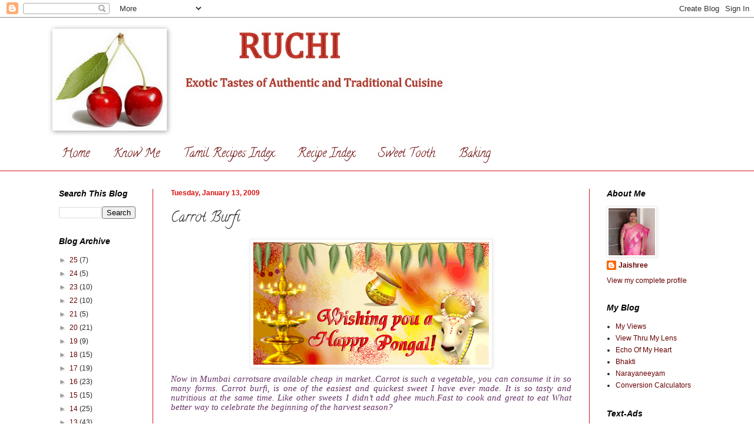

--- FILE ---
content_type: text/html; charset=UTF-8
request_url: https://www.platesofflovour.com/2009/01/carrot-burfi.html
body_size: 33747
content:
<!DOCTYPE html>
<html class='v2' dir='ltr' lang='en'>
<head>
<link href='https://www.blogger.com/static/v1/widgets/335934321-css_bundle_v2.css' rel='stylesheet' type='text/css'/>
<meta content='width=1100' name='viewport'/>
<meta content='text/html; charset=UTF-8' http-equiv='Content-Type'/>
<meta content='blogger' name='generator'/>
<link href='https://www.platesofflovour.com/favicon.ico' rel='icon' type='image/x-icon'/>
<link href='https://www.platesofflovour.com/2009/01/carrot-burfi.html' rel='canonical'/>
<link rel="alternate" type="application/atom+xml" title="Ruchi - Atom" href="https://www.platesofflovour.com/feeds/posts/default" />
<link rel="alternate" type="application/rss+xml" title="Ruchi - RSS" href="https://www.platesofflovour.com/feeds/posts/default?alt=rss" />
<link rel="service.post" type="application/atom+xml" title="Ruchi - Atom" href="https://www.blogger.com/feeds/4581607318071210380/posts/default" />

<link rel="alternate" type="application/atom+xml" title="Ruchi - Atom" href="https://www.platesofflovour.com/feeds/4718267631834874492/comments/default" />
<!--Can't find substitution for tag [blog.ieCssRetrofitLinks]-->
<link href='https://blogger.googleusercontent.com/img/b/R29vZ2xl/AVvXsEgs22To2J3EUQCNL_UUrj3R7BgPQKqdsNEbz9i-N8cX51FdngbNlUYg1MHMz2BL_XA6wZy5u3188iM__jU8ec31nJOiqkY-OIphHIqliyZ80qgPWch8mwpvpGXMKjVcQXs6EZPJcn4kRs33/s400/7552-001-12-1062.gif' rel='image_src'/>
<meta content='https://www.platesofflovour.com/2009/01/carrot-burfi.html' property='og:url'/>
<meta content='Carrot Burfi' property='og:title'/>
<meta content='' property='og:description'/>
<meta content='https://blogger.googleusercontent.com/img/b/R29vZ2xl/AVvXsEgs22To2J3EUQCNL_UUrj3R7BgPQKqdsNEbz9i-N8cX51FdngbNlUYg1MHMz2BL_XA6wZy5u3188iM__jU8ec31nJOiqkY-OIphHIqliyZ80qgPWch8mwpvpGXMKjVcQXs6EZPJcn4kRs33/w1200-h630-p-k-no-nu/7552-001-12-1062.gif' property='og:image'/>
<title>Ruchi: Carrot Burfi</title>
<style type='text/css'>@font-face{font-family:'Calligraffitti';font-style:normal;font-weight:400;font-display:swap;src:url(//fonts.gstatic.com/s/calligraffitti/v20/46k2lbT3XjDVqJw3DCmCFjE0vkFeOZdjppN_.woff2)format('woff2');unicode-range:U+0000-00FF,U+0131,U+0152-0153,U+02BB-02BC,U+02C6,U+02DA,U+02DC,U+0304,U+0308,U+0329,U+2000-206F,U+20AC,U+2122,U+2191,U+2193,U+2212,U+2215,U+FEFF,U+FFFD;}@font-face{font-family:'Cambria';font-style:normal;font-weight:700;font-display:swap;src:url(//fonts.gstatic.com/l/font?kit=GFDvWAB9jnWLT-HIIwkuu7V4NSY7WWA&skey=5202a3b6f5388b49&v=v18)format('woff2');unicode-range:U+0000-00FF,U+0131,U+0152-0153,U+02BB-02BC,U+02C6,U+02DA,U+02DC,U+0304,U+0308,U+0329,U+2000-206F,U+20AC,U+2122,U+2191,U+2193,U+2212,U+2215,U+FEFF,U+FFFD;}</style>
<style id='page-skin-1' type='text/css'><!--
/*
-----------------------------------------------
Blogger Template Style
Name:     Simple
Designer: Blogger
URL:      www.blogger.com
----------------------------------------------- */
/* Content
----------------------------------------------- */
body {
font: normal normal 12px 'Trebuchet MS', Trebuchet, sans-serif;
color: #272727;
background: #ffffff none no-repeat scroll center center;
padding: 0 0 0 0;
background-attachment: scroll;
}
html body .content-outer {
min-width: 0;
max-width: 100%;
width: 100%;
}
h2 {
font-size: 22px;
}
a:link {
text-decoration:none;
color: #660000;
}
a:visited {
text-decoration:none;
color: #a19b7c;
}
a:hover {
text-decoration:underline;
color: #c28b5d;
}
.body-fauxcolumn-outer .fauxcolumn-inner {
background: transparent none repeat scroll top left;
_background-image: none;
}
.body-fauxcolumn-outer .cap-top {
position: absolute;
z-index: 1;
height: 400px;
width: 100%;
}
.body-fauxcolumn-outer .cap-top .cap-left {
width: 100%;
background: transparent none repeat-x scroll top left;
_background-image: none;
}
.content-outer {
-moz-box-shadow: 0 0 0 rgba(0, 0, 0, .15);
-webkit-box-shadow: 0 0 0 rgba(0, 0, 0, .15);
-goog-ms-box-shadow: 0 0 0 #333333;
box-shadow: 0 0 0 rgba(0, 0, 0, .15);
margin-bottom: 1px;
}
.content-inner {
padding: 0 0;
}
.main-outer, .footer-outer {
background-color: #ffffff;
}
/* Header
----------------------------------------------- */
.header-outer {
background: #ffffff none repeat-x scroll 0 -400px;
_background-image: none;
}
.Header h1 {
font: normal bold 80px Cambria;
color: #a46524;
text-shadow: 0 0 0 rgba(0, 0, 0, .2);
}
.Header h1 a {
color: #a46524;
}
.Header .description {
font-size: 200%;
color: #454545;
}
.header-inner .Header .titlewrapper {
padding: 22px 30px;
}
.header-inner .Header .descriptionwrapper {
padding: 0 30px;
}
/* Tabs
----------------------------------------------- */
.tabs-inner .section:first-child {
border-top: 0 solid #d81313;
}
.tabs-inner .section:first-child ul {
margin-top: -0;
border-top: 0 solid #d81313;
border-left: 0 solid #d81313;
border-right: 0 solid #d81313;
}
.tabs-inner .widget ul {
background: #ffffff none repeat-x scroll 0 -800px;
_background-image: none;
border-bottom: 0 solid #d81313;
margin-top: 0;
margin-left: -0;
margin-right: -0;
}
.tabs-inner .widget li a {
display: inline-block;
padding: .6em 1em;
font: normal normal 20px Calligraffitti;
color: #660000;
border-left: 0 solid #ffffff;
border-right: 0 solid #d81313;
}
.tabs-inner .widget li:first-child a {
border-left: none;
}
.tabs-inner .widget li.selected a, .tabs-inner .widget li a:hover {
color: #454545;
background-color: #ffffff;
text-decoration: none;
}
/* Columns
----------------------------------------------- */
.main-outer {
border-top: 1px solid #d81313;
}
.fauxcolumn-left-outer .fauxcolumn-inner {
border-right: 1px solid #d81313;
}
.fauxcolumn-right-outer .fauxcolumn-inner {
border-left: 1px solid #d81313;
}
/* Headings
----------------------------------------------- */
div.widget > h2,
div.widget h2.title {
margin: 0 0 1em 0;
font: italic bold 14px Arial, Tahoma, Helvetica, FreeSans, sans-serif;
color: #000000;
}
/* Widgets
----------------------------------------------- */
.widget .zippy {
color: #999999;
text-shadow: 2px 2px 1px rgba(0, 0, 0, .1);
}
.widget .popular-posts ul {
list-style: none;
}
/* Posts
----------------------------------------------- */
h2.date-header {
font: normal bold 12px Verdana, Geneva, sans-serif;
}
.date-header span {
background-color: rgba(27, 27, 27, 0);
color: #d81313;
padding: inherit;
letter-spacing: inherit;
margin: inherit;
}
.main-inner {
padding-top: 30px;
padding-bottom: 30px;
}
.main-inner .column-center-inner {
padding: 0 15px;
}
.main-inner .column-center-inner .section {
margin: 0 15px;
}
.post {
margin: 0 0 25px 0;
}
h3.post-title, .comments h4 {
font: normal normal 24px Calligraffitti;
margin: .75em 0 0;
}
.post-body {
font-size: 110%;
line-height: 1.4;
position: relative;
}
.post-body img, .post-body .tr-caption-container, .Profile img, .Image img,
.BlogList .item-thumbnail img {
padding: 2px;
background: #ffffff;
border: 1px solid #eeeeee;
-moz-box-shadow: 1px 1px 5px rgba(0, 0, 0, .1);
-webkit-box-shadow: 1px 1px 5px rgba(0, 0, 0, .1);
box-shadow: 1px 1px 5px rgba(0, 0, 0, .1);
}
.post-body img, .post-body .tr-caption-container {
padding: 5px;
}
.post-body .tr-caption-container {
color: #d81313;
}
.post-body .tr-caption-container img {
padding: 0;
background: transparent;
border: none;
-moz-box-shadow: 0 0 0 rgba(0, 0, 0, .1);
-webkit-box-shadow: 0 0 0 rgba(0, 0, 0, .1);
box-shadow: 0 0 0 rgba(0, 0, 0, .1);
}
.post-header {
margin: 0 0 1.5em;
line-height: 1.6;
font-size: 90%;
}
.post-footer {
margin: 20px -2px 0;
padding: 5px 10px;
color: #666666;
background-color: #f9f9f9;
border-bottom: 1px solid #eeeeee;
line-height: 1.6;
font-size: 90%;
}
#comments .comment-author {
padding-top: 1.5em;
border-top: 1px solid #d81313;
background-position: 0 1.5em;
}
#comments .comment-author:first-child {
padding-top: 0;
border-top: none;
}
.avatar-image-container {
margin: .2em 0 0;
}
#comments .avatar-image-container img {
border: 1px solid #eeeeee;
}
/* Comments
----------------------------------------------- */
.comments .comments-content .icon.blog-author {
background-repeat: no-repeat;
background-image: url([data-uri]);
}
.comments .comments-content .loadmore a {
border-top: 1px solid #999999;
border-bottom: 1px solid #999999;
}
.comments .comment-thread.inline-thread {
background-color: #f9f9f9;
}
.comments .continue {
border-top: 2px solid #999999;
}
/* Accents
---------------------------------------------- */
.section-columns td.columns-cell {
border-left: 1px solid #d81313;
}
.blog-pager {
background: transparent none no-repeat scroll top center;
}
.blog-pager-older-link, .home-link,
.blog-pager-newer-link {
background-color: #ffffff;
padding: 5px;
}
.footer-outer {
border-top: 0 dashed #bbbbbb;
}
/* Mobile
----------------------------------------------- */
body.mobile  {
background-size: auto;
}
.mobile .body-fauxcolumn-outer {
background: transparent none repeat scroll top left;
}
.mobile .body-fauxcolumn-outer .cap-top {
background-size: 100% auto;
}
.mobile .content-outer {
-webkit-box-shadow: 0 0 3px rgba(0, 0, 0, .15);
box-shadow: 0 0 3px rgba(0, 0, 0, .15);
}
.mobile .tabs-inner .widget ul {
margin-left: 0;
margin-right: 0;
}
.mobile .post {
margin: 0;
}
.mobile .main-inner .column-center-inner .section {
margin: 0;
}
.mobile .date-header span {
padding: 0.1em 10px;
margin: 0 -10px;
}
.mobile h3.post-title {
margin: 0;
}
.mobile .blog-pager {
background: transparent none no-repeat scroll top center;
}
.mobile .footer-outer {
border-top: none;
}
.mobile .main-inner, .mobile .footer-inner {
background-color: #ffffff;
}
.mobile-index-contents {
color: #272727;
}
.mobile-link-button {
background-color: #660000;
}
.mobile-link-button a:link, .mobile-link-button a:visited {
color: #ffffff;
}
.mobile .tabs-inner .section:first-child {
border-top: none;
}
.mobile .tabs-inner .PageList .widget-content {
background-color: #ffffff;
color: #454545;
border-top: 0 solid #d81313;
border-bottom: 0 solid #d81313;
}
.mobile .tabs-inner .PageList .widget-content .pagelist-arrow {
border-left: 1px solid #d81313;
}

--></style>
<style id='template-skin-1' type='text/css'><!--
body {
min-width: 1140px;
}
.content-outer, .content-fauxcolumn-outer, .region-inner {
min-width: 1140px;
max-width: 1140px;
_width: 1140px;
}
.main-inner .columns {
padding-left: 190px;
padding-right: 210px;
}
.main-inner .fauxcolumn-center-outer {
left: 190px;
right: 210px;
/* IE6 does not respect left and right together */
_width: expression(this.parentNode.offsetWidth -
parseInt("190px") -
parseInt("210px") + 'px');
}
.main-inner .fauxcolumn-left-outer {
width: 190px;
}
.main-inner .fauxcolumn-right-outer {
width: 210px;
}
.main-inner .column-left-outer {
width: 190px;
right: 100%;
margin-left: -190px;
}
.main-inner .column-right-outer {
width: 210px;
margin-right: -210px;
}
#layout {
min-width: 0;
}
#layout .content-outer {
min-width: 0;
width: 800px;
}
#layout .region-inner {
min-width: 0;
width: auto;
}
body#layout div.add_widget {
padding: 8px;
}
body#layout div.add_widget a {
margin-left: 32px;
}
--></style>
<link href='https://www.blogger.com/dyn-css/authorization.css?targetBlogID=4581607318071210380&amp;zx=1d67940d-b212-4450-b184-8ba7ffc39c25' media='none' onload='if(media!=&#39;all&#39;)media=&#39;all&#39;' rel='stylesheet'/><noscript><link href='https://www.blogger.com/dyn-css/authorization.css?targetBlogID=4581607318071210380&amp;zx=1d67940d-b212-4450-b184-8ba7ffc39c25' rel='stylesheet'/></noscript>
<meta name='google-adsense-platform-account' content='ca-host-pub-1556223355139109'/>
<meta name='google-adsense-platform-domain' content='blogspot.com'/>

<!-- data-ad-client=ca-pub-2629653040701114 -->

</head>
<body class='loading variant-wide'>
<div class='navbar section' id='navbar' name='Navbar'><div class='widget Navbar' data-version='1' id='Navbar1'><script type="text/javascript">
    function setAttributeOnload(object, attribute, val) {
      if(window.addEventListener) {
        window.addEventListener('load',
          function(){ object[attribute] = val; }, false);
      } else {
        window.attachEvent('onload', function(){ object[attribute] = val; });
      }
    }
  </script>
<div id="navbar-iframe-container"></div>
<script type="text/javascript" src="https://apis.google.com/js/platform.js"></script>
<script type="text/javascript">
      gapi.load("gapi.iframes:gapi.iframes.style.bubble", function() {
        if (gapi.iframes && gapi.iframes.getContext) {
          gapi.iframes.getContext().openChild({
              url: 'https://www.blogger.com/navbar/4581607318071210380?po\x3d4718267631834874492\x26origin\x3dhttps://www.platesofflovour.com',
              where: document.getElementById("navbar-iframe-container"),
              id: "navbar-iframe"
          });
        }
      });
    </script><script type="text/javascript">
(function() {
var script = document.createElement('script');
script.type = 'text/javascript';
script.src = '//pagead2.googlesyndication.com/pagead/js/google_top_exp.js';
var head = document.getElementsByTagName('head')[0];
if (head) {
head.appendChild(script);
}})();
</script>
</div></div>
<div class='body-fauxcolumns'>
<div class='fauxcolumn-outer body-fauxcolumn-outer'>
<div class='cap-top'>
<div class='cap-left'></div>
<div class='cap-right'></div>
</div>
<div class='fauxborder-left'>
<div class='fauxborder-right'></div>
<div class='fauxcolumn-inner'>
</div>
</div>
<div class='cap-bottom'>
<div class='cap-left'></div>
<div class='cap-right'></div>
</div>
</div>
</div>
<div class='content'>
<div class='content-fauxcolumns'>
<div class='fauxcolumn-outer content-fauxcolumn-outer'>
<div class='cap-top'>
<div class='cap-left'></div>
<div class='cap-right'></div>
</div>
<div class='fauxborder-left'>
<div class='fauxborder-right'></div>
<div class='fauxcolumn-inner'>
</div>
</div>
<div class='cap-bottom'>
<div class='cap-left'></div>
<div class='cap-right'></div>
</div>
</div>
</div>
<div class='content-outer'>
<div class='content-cap-top cap-top'>
<div class='cap-left'></div>
<div class='cap-right'></div>
</div>
<div class='fauxborder-left content-fauxborder-left'>
<div class='fauxborder-right content-fauxborder-right'></div>
<div class='content-inner'>
<header>
<div class='header-outer'>
<div class='header-cap-top cap-top'>
<div class='cap-left'></div>
<div class='cap-right'></div>
</div>
<div class='fauxborder-left header-fauxborder-left'>
<div class='fauxborder-right header-fauxborder-right'></div>
<div class='region-inner header-inner'>
<div class='header section' id='header' name='Header'><div class='widget Header' data-version='1' id='Header1'>
<div id='header-inner'>
<a href='https://www.platesofflovour.com/' style='display: block'>
<img alt='Ruchi' height='205px; ' id='Header1_headerimg' src='https://blogger.googleusercontent.com/img/b/R29vZ2xl/AVvXsEhB2zyPlAKPB7HoSnM_oOynPk_B60V05ibR7RgmeJdajihKj7SPHHNdxgbLR-jteCqKanzVg9dC6cqz0758P1HE-lnreZzjbizlKU2zSl2Egc_Z-6lWnKVBiKJ4utlYhBYYDphM2_hHyjs/s1600/Desktop2.jpg' style='display: block' width='800px; '/>
</a>
</div>
</div></div>
</div>
</div>
<div class='header-cap-bottom cap-bottom'>
<div class='cap-left'></div>
<div class='cap-right'></div>
</div>
</div>
</header>
<div class='tabs-outer'>
<div class='tabs-cap-top cap-top'>
<div class='cap-left'></div>
<div class='cap-right'></div>
</div>
<div class='fauxborder-left tabs-fauxborder-left'>
<div class='fauxborder-right tabs-fauxborder-right'></div>
<div class='region-inner tabs-inner'>
<div class='tabs section' id='crosscol' name='Cross-Column'><div class='widget LinkList' data-version='1' id='LinkList1'>
<h2>Page Links</h2>
<div class='widget-content'>
<ul>
<li><a href='http://www.platesofflovour.com'>Home</a></li>
<li><a href='http://www.platesofflovour.com/p/know-me_6.html'>Know Me</a></li>
<li><a href='http://www.platesofflovour.com/p/tamil-recipes-index.html'>Tamil Recipes Index</a></li>
<li><a href='http://www.platesofflovour.com/p/recipe-index.html'>Recipe Index</a></li>
<li><a href='http://www.platesofflovour.com/p/sweet-tooth.html'>Sweet Tooth</a></li>
<li><a href='http://www.platesofflovour.com/p/baking-cakes-cookies.html'>Baking</a></li>
</ul>
<div class='clear'></div>
</div>
</div></div>
<div class='tabs no-items section' id='crosscol-overflow' name='Cross-Column 2'></div>
</div>
</div>
<div class='tabs-cap-bottom cap-bottom'>
<div class='cap-left'></div>
<div class='cap-right'></div>
</div>
</div>
<div class='main-outer'>
<div class='main-cap-top cap-top'>
<div class='cap-left'></div>
<div class='cap-right'></div>
</div>
<div class='fauxborder-left main-fauxborder-left'>
<div class='fauxborder-right main-fauxborder-right'></div>
<div class='region-inner main-inner'>
<div class='columns fauxcolumns'>
<div class='fauxcolumn-outer fauxcolumn-center-outer'>
<div class='cap-top'>
<div class='cap-left'></div>
<div class='cap-right'></div>
</div>
<div class='fauxborder-left'>
<div class='fauxborder-right'></div>
<div class='fauxcolumn-inner'>
</div>
</div>
<div class='cap-bottom'>
<div class='cap-left'></div>
<div class='cap-right'></div>
</div>
</div>
<div class='fauxcolumn-outer fauxcolumn-left-outer'>
<div class='cap-top'>
<div class='cap-left'></div>
<div class='cap-right'></div>
</div>
<div class='fauxborder-left'>
<div class='fauxborder-right'></div>
<div class='fauxcolumn-inner'>
</div>
</div>
<div class='cap-bottom'>
<div class='cap-left'></div>
<div class='cap-right'></div>
</div>
</div>
<div class='fauxcolumn-outer fauxcolumn-right-outer'>
<div class='cap-top'>
<div class='cap-left'></div>
<div class='cap-right'></div>
</div>
<div class='fauxborder-left'>
<div class='fauxborder-right'></div>
<div class='fauxcolumn-inner'>
</div>
</div>
<div class='cap-bottom'>
<div class='cap-left'></div>
<div class='cap-right'></div>
</div>
</div>
<!-- corrects IE6 width calculation -->
<div class='columns-inner'>
<div class='column-center-outer'>
<div class='column-center-inner'>
<div class='main section' id='main' name='Main'><div class='widget Blog' data-version='1' id='Blog1'>
<div class='blog-posts hfeed'>

          <div class="date-outer">
        
<h2 class='date-header'><span>Tuesday, January 13, 2009</span></h2>

          <div class="date-posts">
        
<div class='post-outer'>
<div class='post hentry uncustomized-post-template' itemprop='blogPost' itemscope='itemscope' itemtype='http://schema.org/BlogPosting'>
<meta content='https://blogger.googleusercontent.com/img/b/R29vZ2xl/AVvXsEgs22To2J3EUQCNL_UUrj3R7BgPQKqdsNEbz9i-N8cX51FdngbNlUYg1MHMz2BL_XA6wZy5u3188iM__jU8ec31nJOiqkY-OIphHIqliyZ80qgPWch8mwpvpGXMKjVcQXs6EZPJcn4kRs33/s400/7552-001-12-1062.gif' itemprop='image_url'/>
<meta content='4581607318071210380' itemprop='blogId'/>
<meta content='4718267631834874492' itemprop='postId'/>
<a name='4718267631834874492'></a>
<h3 class='post-title entry-title' itemprop='name'>
Carrot Burfi
</h3>
<div class='post-header'>
<div class='post-header-line-1'></div>
</div>
<div class='post-body entry-content' id='post-body-4718267631834874492' itemprop='description articleBody'>
<div style="text-align: justify;"><a href="https://blogger.googleusercontent.com/img/b/R29vZ2xl/AVvXsEgs22To2J3EUQCNL_UUrj3R7BgPQKqdsNEbz9i-N8cX51FdngbNlUYg1MHMz2BL_XA6wZy5u3188iM__jU8ec31nJOiqkY-OIphHIqliyZ80qgPWch8mwpvpGXMKjVcQXs6EZPJcn4kRs33/s1600-h/7552-001-12-1062.gif" onblur="try {parent.deselectBloggerImageGracefully();} catch(e) {}"><img alt="" border="0" id="BLOGGER_PHOTO_ID_5290694527905491666" src="https://blogger.googleusercontent.com/img/b/R29vZ2xl/AVvXsEgs22To2J3EUQCNL_UUrj3R7BgPQKqdsNEbz9i-N8cX51FdngbNlUYg1MHMz2BL_XA6wZy5u3188iM__jU8ec31nJOiqkY-OIphHIqliyZ80qgPWch8mwpvpGXMKjVcQXs6EZPJcn4kRs33/s400/7552-001-12-1062.gif" style="margin: 0px auto 10px; display: block; text-align: center; cursor: pointer; width: 400px; height: 208px;" /></a><meta equiv="Content-Type" content="text/html; charset=utf-8"><meta name="ProgId" content="Word.Document"><meta name="Generator" content="Microsoft Word 12"><meta name="Originator" content="Microsoft Word 12"><link rel="File-List" href="file:///C:%5CDOCUME%7E1%5CIyer%5CLOCALS%7E1%5CTemp%5Cmsohtmlclip1%5C01%5Cclip_filelist.xml"><link rel="themeData" href="file:///C:%5CDOCUME%7E1%5CIyer%5CLOCALS%7E1%5CTemp%5Cmsohtmlclip1%5C01%5Cclip_themedata.thmx"><link rel="colorSchemeMapping" href="file:///C:%5CDOCUME%7E1%5CIyer%5CLOCALS%7E1%5CTemp%5Cmsohtmlclip1%5C01%5Cclip_colorschememapping.xml"><!--[if gte mso 9]><xml>  <w:worddocument>   <w:view>Normal</w:View>   <w:zoom>0</w:Zoom>   <w:trackmoves/>   <w:trackformatting/>   <w:punctuationkerning/>   <w:validateagainstschemas/>   <w:saveifxmlinvalid>false</w:SaveIfXMLInvalid>   <w:ignoremixedcontent>false</w:IgnoreMixedContent>   <w:alwaysshowplaceholdertext>false</w:AlwaysShowPlaceholderText>   <w:donotpromoteqf/>   <w:lidthemeother>EN-US</w:LidThemeOther>   <w:lidthemeasian>X-NONE</w:LidThemeAsian>   <w:lidthemecomplexscript>X-NONE</w:LidThemeComplexScript>   <w:compatibility>    <w:breakwrappedtables/>    <w:snaptogridincell/>    <w:wraptextwithpunct/>    <w:useasianbreakrules/>    <w:dontgrowautofit/>    <w:splitpgbreakandparamark/>    <w:dontvertaligncellwithsp/>    <w:dontbreakconstrainedforcedtables/>    <w:dontvertalignintxbx/>    <w:word11kerningpairs/>    <w:cachedcolbalance/>   </w:Compatibility>   <w:browserlevel>MicrosoftInternetExplorer4</w:BrowserLevel>   <m:mathpr>    <m:mathfont val="Cambria Math">    <m:brkbin val="before">    <m:brkbinsub val="--">    <m:smallfrac val="off">    <m:dispdef/>    <m:lmargin val="0">    <m:rmargin val="0">    <m:defjc val="centerGroup">    <m:wrapindent val="1440">    <m:intlim val="subSup">    <m:narylim val="undOvr">   </m:mathPr></w:WordDocument> </xml><![endif]--><!--[if gte mso 9]><xml>  <w:latentstyles deflockedstate="false" defunhidewhenused="true" defsemihidden="true" defqformat="false" defpriority="99" latentstylecount="267">   <w:lsdexception locked="false" priority="0" semihidden="false" unhidewhenused="false" qformat="true" name="Normal">   <w:lsdexception locked="false" priority="9" semihidden="false" unhidewhenused="false" qformat="true" name="heading 1">   <w:lsdexception locked="false" priority="9" qformat="true" name="heading 2">   <w:lsdexception locked="false" priority="9" qformat="true" name="heading 3">   <w:lsdexception locked="false" priority="9" qformat="true" name="heading 4">   <w:lsdexception locked="false" priority="9" qformat="true" name="heading 5">   <w:lsdexception locked="false" priority="9" qformat="true" name="heading 6">   <w:lsdexception locked="false" priority="9" qformat="true" name="heading 7">   <w:lsdexception locked="false" priority="9" qformat="true" name="heading 8">   <w:lsdexception locked="false" priority="9" qformat="true" name="heading 9">   <w:lsdexception locked="false" priority="39" name="toc 1">   <w:lsdexception locked="false" priority="39" name="toc 2">   <w:lsdexception locked="false" priority="39" name="toc 3">   <w:lsdexception locked="false" priority="39" name="toc 4">   <w:lsdexception locked="false" priority="39" name="toc 5">   <w:lsdexception locked="false" priority="39" name="toc 6">   <w:lsdexception locked="false" priority="39" name="toc 7">   <w:lsdexception locked="false" priority="39" name="toc 8">   <w:lsdexception locked="false" priority="39" name="toc 9">   <w:lsdexception locked="false" priority="35" qformat="true" name="caption">   <w:lsdexception locked="false" priority="10" semihidden="false" unhidewhenused="false" qformat="true" name="Title">   <w:lsdexception locked="false" priority="1" name="Default Paragraph Font">   <w:lsdexception locked="false" priority="11" semihidden="false" unhidewhenused="false" qformat="true" name="Subtitle">   <w:lsdexception locked="false" priority="22" semihidden="false" unhidewhenused="false" qformat="true" name="Strong">   <w:lsdexception locked="false" priority="20" semihidden="false" unhidewhenused="false" qformat="true" name="Emphasis">   <w:lsdexception locked="false" priority="59" semihidden="false" unhidewhenused="false" name="Table Grid">   <w:lsdexception locked="false" unhidewhenused="false" name="Placeholder Text">   <w:lsdexception locked="false" priority="1" semihidden="false" unhidewhenused="false" qformat="true" name="No Spacing">   <w:lsdexception locked="false" priority="60" semihidden="false" unhidewhenused="false" name="Light Shading">   <w:lsdexception locked="false" priority="61" semihidden="false" unhidewhenused="false" name="Light List">   <w:lsdexception locked="false" priority="62" semihidden="false" unhidewhenused="false" name="Light Grid">   <w:lsdexception locked="false" priority="63" semihidden="false" unhidewhenused="false" name="Medium Shading 1">   <w:lsdexception locked="false" priority="64" semihidden="false" unhidewhenused="false" name="Medium Shading 2">   <w:lsdexception locked="false" priority="65" semihidden="false" unhidewhenused="false" name="Medium List 1">   <w:lsdexception locked="false" priority="66" semihidden="false" unhidewhenused="false" name="Medium List 2">   <w:lsdexception locked="false" priority="67" semihidden="false" unhidewhenused="false" name="Medium Grid 1">   <w:lsdexception locked="false" priority="68" semihidden="false" unhidewhenused="false" name="Medium Grid 2">   <w:lsdexception locked="false" priority="69" semihidden="false" unhidewhenused="false" name="Medium Grid 3">   <w:lsdexception locked="false" priority="70" semihidden="false" unhidewhenused="false" name="Dark List">   <w:lsdexception locked="false" priority="71" semihidden="false" unhidewhenused="false" name="Colorful Shading">   <w:lsdexception locked="false" priority="72" semihidden="false" unhidewhenused="false" name="Colorful List">   <w:lsdexception locked="false" priority="73" semihidden="false" unhidewhenused="false" name="Colorful Grid">   <w:lsdexception locked="false" priority="60" semihidden="false" unhidewhenused="false" name="Light Shading Accent 1">   <w:lsdexception locked="false" priority="61" semihidden="false" unhidewhenused="false" name="Light List Accent 1">   <w:lsdexception locked="false" priority="62" semihidden="false" unhidewhenused="false" name="Light Grid Accent 1">   <w:lsdexception locked="false" priority="63" semihidden="false" unhidewhenused="false" name="Medium Shading 1 Accent 1">   <w:lsdexception locked="false" priority="64" semihidden="false" unhidewhenused="false" name="Medium Shading 2 Accent 1">   <w:lsdexception locked="false" priority="65" semihidden="false" unhidewhenused="false" name="Medium List 1 Accent 1">   <w:lsdexception locked="false" unhidewhenused="false" name="Revision">   <w:lsdexception locked="false" priority="34" semihidden="false" unhidewhenused="false" qformat="true" name="List Paragraph">   <w:lsdexception locked="false" priority="29" semihidden="false" unhidewhenused="false" qformat="true" name="Quote">   <w:lsdexception locked="false" priority="30" semihidden="false" unhidewhenused="false" qformat="true" name="Intense Quote">   <w:lsdexception locked="false" priority="66" semihidden="false" unhidewhenused="false" name="Medium List 2 Accent 1">   <w:lsdexception locked="false" priority="67" semihidden="false" unhidewhenused="false" name="Medium Grid 1 Accent 1">   <w:lsdexception locked="false" priority="68" semihidden="false" unhidewhenused="false" name="Medium Grid 2 Accent 1">   <w:lsdexception locked="false" priority="69" semihidden="false" unhidewhenused="false" name="Medium Grid 3 Accent 1">   <w:lsdexception locked="false" priority="70" semihidden="false" unhidewhenused="false" name="Dark List Accent 1">   <w:lsdexception locked="false" priority="71" semihidden="false" unhidewhenused="false" name="Colorful Shading Accent 1">   <w:lsdexception locked="false" priority="72" semihidden="false" unhidewhenused="false" name="Colorful List Accent 1">   <w:lsdexception locked="false" priority="73" semihidden="false" unhidewhenused="false" name="Colorful Grid Accent 1">   <w:lsdexception locked="false" priority="60" semihidden="false" unhidewhenused="false" name="Light Shading Accent 2">   <w:lsdexception locked="false" priority="61" semihidden="false" unhidewhenused="false" name="Light List Accent 2">   <w:lsdexception locked="false" priority="62" semihidden="false" unhidewhenused="false" name="Light Grid Accent 2">   <w:lsdexception locked="false" priority="63" semihidden="false" unhidewhenused="false" name="Medium Shading 1 Accent 2">   <w:lsdexception locked="false" priority="64" semihidden="false" unhidewhenused="false" name="Medium Shading 2 Accent 2">   <w:lsdexception locked="false" priority="65" semihidden="false" unhidewhenused="false" name="Medium List 1 Accent 2">   <w:lsdexception locked="false" priority="66" semihidden="false" unhidewhenused="false" name="Medium List 2 Accent 2">   <w:lsdexception locked="false" priority="67" semihidden="false" unhidewhenused="false" name="Medium Grid 1 Accent 2">   <w:lsdexception locked="false" priority="68" semihidden="false" unhidewhenused="false" name="Medium Grid 2 Accent 2">   <w:lsdexception locked="false" priority="69" semihidden="false" unhidewhenused="false" name="Medium Grid 3 Accent 2">   <w:lsdexception locked="false" priority="70" semihidden="false" unhidewhenused="false" name="Dark List Accent 2">   <w:lsdexception locked="false" priority="71" semihidden="false" unhidewhenused="false" name="Colorful Shading Accent 2">   <w:lsdexception locked="false" priority="72" semihidden="false" unhidewhenused="false" name="Colorful List Accent 2">   <w:lsdexception locked="false" priority="73" semihidden="false" unhidewhenused="false" name="Colorful Grid Accent 2">   <w:lsdexception locked="false" priority="60" semihidden="false" unhidewhenused="false" name="Light Shading Accent 3">   <w:lsdexception locked="false" priority="61" semihidden="false" unhidewhenused="false" name="Light List Accent 3">   <w:lsdexception locked="false" priority="62" semihidden="false" unhidewhenused="false" name="Light Grid Accent 3">   <w:lsdexception locked="false" priority="63" semihidden="false" unhidewhenused="false" name="Medium Shading 1 Accent 3">   <w:lsdexception locked="false" priority="64" semihidden="false" unhidewhenused="false" name="Medium Shading 2 Accent 3">   <w:lsdexception locked="false" priority="65" semihidden="false" unhidewhenused="false" name="Medium List 1 Accent 3">   <w:lsdexception locked="false" priority="66" semihidden="false" unhidewhenused="false" name="Medium List 2 Accent 3">   <w:lsdexception locked="false" priority="67" semihidden="false" unhidewhenused="false" name="Medium Grid 1 Accent 3">   <w:lsdexception locked="false" priority="68" semihidden="false" unhidewhenused="false" name="Medium Grid 2 Accent 3">   <w:lsdexception locked="false" priority="69" semihidden="false" unhidewhenused="false" name="Medium Grid 3 Accent 3">   <w:lsdexception locked="false" priority="70" semihidden="false" unhidewhenused="false" name="Dark List Accent 3">   <w:lsdexception locked="false" priority="71" semihidden="false" unhidewhenused="false" name="Colorful Shading Accent 3">   <w:lsdexception locked="false" priority="72" semihidden="false" unhidewhenused="false" name="Colorful List Accent 3">   <w:lsdexception locked="false" priority="73" semihidden="false" unhidewhenused="false" name="Colorful Grid Accent 3">   <w:lsdexception locked="false" priority="60" semihidden="false" unhidewhenused="false" name="Light Shading Accent 4">   <w:lsdexception locked="false" priority="61" semihidden="false" unhidewhenused="false" name="Light List Accent 4">   <w:lsdexception locked="false" priority="62" semihidden="false" unhidewhenused="false" name="Light Grid Accent 4">   <w:lsdexception locked="false" priority="63" semihidden="false" unhidewhenused="false" name="Medium Shading 1 Accent 4">   <w:lsdexception locked="false" priority="64" semihidden="false" unhidewhenused="false" name="Medium Shading 2 Accent 4">   <w:lsdexception locked="false" priority="65" semihidden="false" unhidewhenused="false" name="Medium List 1 Accent 4">   <w:lsdexception locked="false" priority="66" semihidden="false" unhidewhenused="false" name="Medium List 2 Accent 4">   <w:lsdexception locked="false" priority="67" semihidden="false" unhidewhenused="false" name="Medium Grid 1 Accent 4">   <w:lsdexception locked="false" priority="68" semihidden="false" unhidewhenused="false" name="Medium Grid 2 Accent 4">   <w:lsdexception locked="false" priority="69" semihidden="false" unhidewhenused="false" name="Medium Grid 3 Accent 4">   <w:lsdexception locked="false" priority="70" semihidden="false" unhidewhenused="false" name="Dark List Accent 4">   <w:lsdexception locked="false" priority="71" semihidden="false" unhidewhenused="false" name="Colorful Shading Accent 4">   <w:lsdexception locked="false" priority="72" semihidden="false" unhidewhenused="false" name="Colorful List Accent 4">   <w:lsdexception locked="false" priority="73" semihidden="false" unhidewhenused="false" name="Colorful Grid Accent 4">   <w:lsdexception locked="false" priority="60" semihidden="false" unhidewhenused="false" name="Light Shading Accent 5">   <w:lsdexception locked="false" priority="61" semihidden="false" unhidewhenused="false" name="Light List Accent 5">   <w:lsdexception locked="false" priority="62" semihidden="false" unhidewhenused="false" name="Light Grid Accent 5">   <w:lsdexception locked="false" priority="63" semihidden="false" unhidewhenused="false" name="Medium Shading 1 Accent 5">   <w:lsdexception locked="false" priority="64" semihidden="false" unhidewhenused="false" name="Medium Shading 2 Accent 5">   <w:lsdexception locked="false" priority="65" semihidden="false" unhidewhenused="false" name="Medium List 1 Accent 5">   <w:lsdexception locked="false" priority="66" semihidden="false" unhidewhenused="false" name="Medium List 2 Accent 5">   <w:lsdexception locked="false" priority="67" semihidden="false" unhidewhenused="false" name="Medium Grid 1 Accent 5">   <w:lsdexception locked="false" priority="68" semihidden="false" unhidewhenused="false" name="Medium Grid 2 Accent 5">   <w:lsdexception locked="false" priority="69" semihidden="false" unhidewhenused="false" name="Medium Grid 3 Accent 5">   <w:lsdexception locked="false" priority="70" semihidden="false" unhidewhenused="false" name="Dark List Accent 5">   <w:lsdexception locked="false" priority="71" semihidden="false" unhidewhenused="false" name="Colorful Shading Accent 5">   <w:lsdexception locked="false" priority="72" semihidden="false" unhidewhenused="false" name="Colorful List Accent 5">   <w:lsdexception locked="false" priority="73" semihidden="false" unhidewhenused="false" name="Colorful Grid Accent 5">   <w:lsdexception locked="false" priority="60" semihidden="false" unhidewhenused="false" name="Light Shading Accent 6">   <w:lsdexception locked="false" priority="61" semihidden="false" unhidewhenused="false" name="Light List Accent 6">   <w:lsdexception locked="false" priority="62" semihidden="false" unhidewhenused="false" name="Light Grid Accent 6">   <w:lsdexception locked="false" priority="63" semihidden="false" unhidewhenused="false" name="Medium Shading 1 Accent 6">   <w:lsdexception locked="false" priority="64" semihidden="false" unhidewhenused="false" name="Medium Shading 2 Accent 6">   <w:lsdexception locked="false" priority="65" semihidden="false" unhidewhenused="false" name="Medium List 1 Accent 6">   <w:lsdexception locked="false" priority="66" semihidden="false" unhidewhenused="false" name="Medium List 2 Accent 6">   <w:lsdexception locked="false" priority="67" semihidden="false" unhidewhenused="false" name="Medium Grid 1 Accent 6">   <w:lsdexception locked="false" priority="68" semihidden="false" unhidewhenused="false" name="Medium Grid 2 Accent 6">   <w:lsdexception locked="false" priority="69" semihidden="false" unhidewhenused="false" name="Medium Grid 3 Accent 6">   <w:lsdexception locked="false" priority="70" semihidden="false" unhidewhenused="false" name="Dark List Accent 6">   <w:lsdexception locked="false" priority="71" semihidden="false" unhidewhenused="false" name="Colorful Shading Accent 6">   <w:lsdexception locked="false" priority="72" semihidden="false" unhidewhenused="false" name="Colorful List Accent 6">   <w:lsdexception locked="false" priority="73" semihidden="false" unhidewhenused="false" name="Colorful Grid Accent 6">   <w:lsdexception locked="false" priority="19" semihidden="false" unhidewhenused="false" qformat="true" name="Subtle Emphasis">   <w:lsdexception locked="false" priority="21" semihidden="false" unhidewhenused="false" qformat="true" name="Intense Emphasis">   <w:lsdexception locked="false" priority="31" semihidden="false" unhidewhenused="false" qformat="true" name="Subtle Reference">   <w:lsdexception locked="false" priority="32" semihidden="false" unhidewhenused="false" qformat="true" name="Intense Reference">   <w:lsdexception locked="false" priority="33" semihidden="false" unhidewhenused="false" qformat="true" name="Book Title">   <w:lsdexception locked="false" priority="37" name="Bibliography">   <w:lsdexception locked="false" priority="39" qformat="true" name="TOC Heading">  </w:LatentStyles> </xml><![endif]--><style> <!--  /* Font Definitions */  @font-face 	{font-family:"Cambria Math"; 	panose-1:2 4 5 3 5 4 6 3 2 4; 	mso-font-charset:1; 	mso-generic-font-family:roman; 	mso-font-format:other; 	mso-font-pitch:variable; 	mso-font-signature:0 0 0 0 0 0;} @font-face 	{font-family:Calibri; 	panose-1:2 15 5 2 2 2 4 3 2 4; 	mso-font-charset:0; 	mso-generic-font-family:swiss; 	mso-font-pitch:variable; 	mso-font-signature:-1610611985 1073750139 0 0 159 0;}  /* Style Definitions */  p.MsoNormal, li.MsoNormal, div.MsoNormal 	{mso-style-unhide:no; 	mso-style-qformat:yes; 	mso-style-parent:""; 	margin-top:0in; 	margin-right:0in; 	margin-bottom:10.0pt; 	margin-left:0in; 	line-height:115%; 	mso-pagination:widow-orphan; 	font-size:11.0pt; 	font-family:"Calibri","sans-serif"; 	mso-ascii-font-family:Calibri; 	mso-ascii-theme-font:minor-latin; 	mso-fareast-font-family:Calibri; 	mso-fareast-theme-font:minor-latin; 	mso-hansi-font-family:Calibri; 	mso-hansi-theme-font:minor-latin; 	mso-bidi-font-family:"Times New Roman"; 	mso-bidi-theme-font:minor-bidi;} .MsoChpDefault 	{mso-style-type:export-only; 	mso-default-props:yes; 	mso-ascii-font-family:Calibri; 	mso-ascii-theme-font:minor-latin; 	mso-fareast-font-family:Calibri; 	mso-fareast-theme-font:minor-latin; 	mso-hansi-font-family:Calibri; 	mso-hansi-theme-font:minor-latin; 	mso-bidi-font-family:"Times New Roman"; 	mso-bidi-theme-font:minor-bidi;} .MsoPapDefault 	{mso-style-type:export-only; 	margin-bottom:10.0pt; 	line-height:115%;} @page Section1 	{size:8.5in 11.0in; 	margin:1.0in 1.0in 1.0in 1.0in; 	mso-header-margin:.5in; 	mso-footer-margin:.5in; 	mso-paper-source:0;} div.Section1 	{page:Section1;} --> </style><!--[if gte mso 10]> <style>  /* Style Definitions */  table.MsoNormalTable 	{mso-style-name:"Table Normal"; 	mso-tstyle-rowband-size:0; 	mso-tstyle-colband-size:0; 	mso-style-noshow:yes; 	mso-style-priority:99; 	mso-style-qformat:yes; 	mso-style-parent:""; 	mso-padding-alt:0in 5.4pt 0in 5.4pt; 	mso-para-margin-top:0in; 	mso-para-margin-right:0in; 	mso-para-margin-bottom:10.0pt; 	mso-para-margin-left:0in; 	line-height:115%; 	mso-pagination:widow-orphan; 	font-size:11.0pt; 	font-family:"Calibri","sans-serif"; 	mso-ascii-font-family:Calibri; 	mso-ascii-theme-font:minor-latin; 	mso-fareast-font-family:"Times New Roman"; 	mso-fareast-theme-font:minor-fareast; 	mso-hansi-font-family:Calibri; 	mso-hansi-theme-font:minor-latin;} </style> <![endif]--><span style="line-height: 115%;font-family:&quot;;font-size:11;"  > </span><meta equiv="Content-Type" content="text/html; charset=utf-8"><meta name="ProgId" content="Word.Document"><meta name="Generator" content="Microsoft Word 12"><meta name="Originator" content="Microsoft Word 12"><link style="font-style: italic; color: rgb(102, 51, 102);" rel="File-List" href="file:///C:%5CDOCUME%7E1%5CIyer%5CLOCALS%7E1%5CTemp%5Cmsohtmlclip1%5C01%5Cclip_filelist.xml"><link style="font-style: italic; color: rgb(102, 51, 102);" rel="themeData" href="file:///C:%5CDOCUME%7E1%5CIyer%5CLOCALS%7E1%5CTemp%5Cmsohtmlclip1%5C01%5Cclip_themedata.thmx"><link style="font-style: italic; color: rgb(102, 51, 102);" rel="colorSchemeMapping" href="file:///C:%5CDOCUME%7E1%5CIyer%5CLOCALS%7E1%5CTemp%5Cmsohtmlclip1%5C01%5Cclip_colorschememapping.xml"><!--[if gte mso 9]><xml>  <w:worddocument>   <w:view>Normal</w:View>   <w:zoom>0</w:Zoom>   <w:trackmoves/>   <w:trackformatting/>   <w:punctuationkerning/>   <w:validateagainstschemas/>   <w:saveifxmlinvalid>false</w:SaveIfXMLInvalid>   <w:ignoremixedcontent>false</w:IgnoreMixedContent>   <w:alwaysshowplaceholdertext>false</w:AlwaysShowPlaceholderText>   <w:donotpromoteqf/>   <w:lidthemeother>EN-US</w:LidThemeOther>   <w:lidthemeasian>X-NONE</w:LidThemeAsian>   <w:lidthemecomplexscript>X-NONE</w:LidThemeComplexScript>   <w:compatibility>    <w:breakwrappedtables/>    <w:snaptogridincell/>    <w:wraptextwithpunct/>    <w:useasianbreakrules/>    <w:dontgrowautofit/>    <w:splitpgbreakandparamark/>    <w:dontvertaligncellwithsp/>    <w:dontbreakconstrainedforcedtables/>    <w:dontvertalignintxbx/>    <w:word11kerningpairs/>    <w:cachedcolbalance/>   </w:Compatibility>   <w:browserlevel>MicrosoftInternetExplorer4</w:BrowserLevel>   <m:mathpr>    <m:mathfont val="Cambria Math">    <m:brkbin val="before">    <m:brkbinsub val="--">    <m:smallfrac val="off">    <m:dispdef/>    <m:lmargin val="0">    <m:rmargin val="0">    <m:defjc val="centerGroup">    <m:wrapindent val="1440">    <m:intlim val="subSup">    <m:narylim val="undOvr">   </m:mathPr></w:WordDocument> </xml><![endif]--><!--[if gte mso 9]><xml>  <w:latentstyles deflockedstate="false" defunhidewhenused="true" defsemihidden="true" defqformat="false" defpriority="99" latentstylecount="267">   <w:lsdexception locked="false" priority="0" semihidden="false" unhidewhenused="false" qformat="true" name="Normal">   <w:lsdexception locked="false" priority="9" semihidden="false" unhidewhenused="false" qformat="true" name="heading 1">   <w:lsdexception locked="false" priority="9" qformat="true" name="heading 2">   <w:lsdexception locked="false" priority="9" qformat="true" name="heading 3">   <w:lsdexception locked="false" priority="9" qformat="true" name="heading 4">   <w:lsdexception locked="false" priority="9" qformat="true" name="heading 5">   <w:lsdexception locked="false" priority="9" qformat="true" name="heading 6">   <w:lsdexception locked="false" priority="9" qformat="true" name="heading 7">   <w:lsdexception locked="false" priority="9" qformat="true" name="heading 8">   <w:lsdexception locked="false" priority="9" qformat="true" name="heading 9">   <w:lsdexception locked="false" priority="39" name="toc 1">   <w:lsdexception locked="false" priority="39" name="toc 2">   <w:lsdexception locked="false" priority="39" name="toc 3">   <w:lsdexception locked="false" priority="39" name="toc 4">   <w:lsdexception locked="false" priority="39" name="toc 5">   <w:lsdexception locked="false" priority="39" name="toc 6">   <w:lsdexception locked="false" priority="39" name="toc 7">   <w:lsdexception locked="false" priority="39" name="toc 8">   <w:lsdexception locked="false" priority="39" name="toc 9">   <w:lsdexception locked="false" priority="35" qformat="true" name="caption">   <w:lsdexception locked="false" priority="10" semihidden="false" unhidewhenused="false" qformat="true" name="Title">   <w:lsdexception locked="false" priority="1" name="Default Paragraph Font">   <w:lsdexception locked="false" priority="11" semihidden="false" unhidewhenused="false" qformat="true" name="Subtitle">   <w:lsdexception locked="false" priority="22" semihidden="false" unhidewhenused="false" qformat="true" name="Strong">   <w:lsdexception locked="false" priority="20" semihidden="false" unhidewhenused="false" qformat="true" name="Emphasis">   <w:lsdexception locked="false" priority="59" semihidden="false" unhidewhenused="false" name="Table Grid">   <w:lsdexception locked="false" unhidewhenused="false" name="Placeholder Text">   <w:lsdexception locked="false" priority="1" semihidden="false" unhidewhenused="false" qformat="true" name="No Spacing">   <w:lsdexception locked="false" priority="60" semihidden="false" unhidewhenused="false" name="Light Shading">   <w:lsdexception locked="false" priority="61" semihidden="false" unhidewhenused="false" name="Light List">   <w:lsdexception locked="false" priority="62" semihidden="false" unhidewhenused="false" name="Light Grid">   <w:lsdexception locked="false" priority="63" semihidden="false" unhidewhenused="false" name="Medium Shading 1">   <w:lsdexception locked="false" priority="64" semihidden="false" unhidewhenused="false" name="Medium Shading 2">   <w:lsdexception locked="false" priority="65" semihidden="false" unhidewhenused="false" name="Medium List 1">   <w:lsdexception locked="false" priority="66" semihidden="false" unhidewhenused="false" name="Medium List 2">   <w:lsdexception locked="false" priority="67" semihidden="false" unhidewhenused="false" name="Medium Grid 1">   <w:lsdexception locked="false" priority="68" semihidden="false" unhidewhenused="false" name="Medium Grid 2">   <w:lsdexception locked="false" priority="69" semihidden="false" unhidewhenused="false" name="Medium Grid 3">   <w:lsdexception locked="false" priority="70" semihidden="false" unhidewhenused="false" name="Dark List">   <w:lsdexception locked="false" priority="71" semihidden="false" unhidewhenused="false" name="Colorful Shading">   <w:lsdexception locked="false" priority="72" semihidden="false" unhidewhenused="false" name="Colorful List">   <w:lsdexception locked="false" priority="73" semihidden="false" unhidewhenused="false" name="Colorful Grid">   <w:lsdexception locked="false" priority="60" semihidden="false" unhidewhenused="false" name="Light Shading Accent 1">   <w:lsdexception locked="false" priority="61" semihidden="false" unhidewhenused="false" name="Light List Accent 1">   <w:lsdexception locked="false" priority="62" semihidden="false" unhidewhenused="false" name="Light Grid Accent 1">   <w:lsdexception locked="false" priority="63" semihidden="false" unhidewhenused="false" name="Medium Shading 1 Accent 1">   <w:lsdexception locked="false" priority="64" semihidden="false" unhidewhenused="false" name="Medium Shading 2 Accent 1">   <w:lsdexception locked="false" priority="65" semihidden="false" unhidewhenused="false" name="Medium List 1 Accent 1">   <w:lsdexception locked="false" unhidewhenused="false" name="Revision">   <w:lsdexception locked="false" priority="34" semihidden="false" unhidewhenused="false" qformat="true" name="List Paragraph">   <w:lsdexception locked="false" priority="29" semihidden="false" unhidewhenused="false" qformat="true" name="Quote">   <w:lsdexception locked="false" priority="30" semihidden="false" unhidewhenused="false" qformat="true" name="Intense Quote">   <w:lsdexception locked="false" priority="66" semihidden="false" unhidewhenused="false" name="Medium List 2 Accent 1">   <w:lsdexception locked="false" priority="67" semihidden="false" unhidewhenused="false" name="Medium Grid 1 Accent 1">   <w:lsdexception locked="false" priority="68" semihidden="false" unhidewhenused="false" name="Medium Grid 2 Accent 1">   <w:lsdexception locked="false" priority="69" semihidden="false" unhidewhenused="false" name="Medium Grid 3 Accent 1">   <w:lsdexception locked="false" priority="70" semihidden="false" unhidewhenused="false" name="Dark List Accent 1">   <w:lsdexception locked="false" priority="71" semihidden="false" unhidewhenused="false" name="Colorful Shading Accent 1">   <w:lsdexception locked="false" priority="72" semihidden="false" unhidewhenused="false" name="Colorful List Accent 1">   <w:lsdexception locked="false" priority="73" semihidden="false" unhidewhenused="false" name="Colorful Grid Accent 1">   <w:lsdexception locked="false" priority="60" semihidden="false" unhidewhenused="false" name="Light Shading Accent 2">   <w:lsdexception locked="false" priority="61" semihidden="false" unhidewhenused="false" name="Light List Accent 2">   <w:lsdexception locked="false" priority="62" semihidden="false" unhidewhenused="false" name="Light Grid Accent 2">   <w:lsdexception locked="false" priority="63" semihidden="false" unhidewhenused="false" name="Medium Shading 1 Accent 2">   <w:lsdexception locked="false" priority="64" semihidden="false" unhidewhenused="false" name="Medium Shading 2 Accent 2">   <w:lsdexception locked="false" priority="65" semihidden="false" unhidewhenused="false" name="Medium List 1 Accent 2">   <w:lsdexception locked="false" priority="66" semihidden="false" unhidewhenused="false" name="Medium List 2 Accent 2">   <w:lsdexception locked="false" priority="67" semihidden="false" unhidewhenused="false" name="Medium Grid 1 Accent 2">   <w:lsdexception locked="false" priority="68" semihidden="false" unhidewhenused="false" name="Medium Grid 2 Accent 2">   <w:lsdexception locked="false" priority="69" semihidden="false" unhidewhenused="false" name="Medium Grid 3 Accent 2">   <w:lsdexception locked="false" priority="70" semihidden="false" unhidewhenused="false" name="Dark List Accent 2">   <w:lsdexception locked="false" priority="71" semihidden="false" unhidewhenused="false" name="Colorful Shading Accent 2">   <w:lsdexception locked="false" priority="72" semihidden="false" unhidewhenused="false" name="Colorful List Accent 2">   <w:lsdexception locked="false" priority="73" semihidden="false" unhidewhenused="false" name="Colorful Grid Accent 2">   <w:lsdexception locked="false" priority="60" semihidden="false" unhidewhenused="false" name="Light Shading Accent 3">   <w:lsdexception locked="false" priority="61" semihidden="false" unhidewhenused="false" name="Light List Accent 3">   <w:lsdexception locked="false" priority="62" semihidden="false" unhidewhenused="false" name="Light Grid Accent 3">   <w:lsdexception locked="false" priority="63" semihidden="false" unhidewhenused="false" name="Medium Shading 1 Accent 3">   <w:lsdexception locked="false" priority="64" semihidden="false" unhidewhenused="false" name="Medium Shading 2 Accent 3">   <w:lsdexception locked="false" priority="65" semihidden="false" unhidewhenused="false" name="Medium List 1 Accent 3">   <w:lsdexception locked="false" priority="66" semihidden="false" unhidewhenused="false" name="Medium List 2 Accent 3">   <w:lsdexception locked="false" priority="67" semihidden="false" unhidewhenused="false" name="Medium Grid 1 Accent 3">   <w:lsdexception locked="false" priority="68" semihidden="false" unhidewhenused="false" name="Medium Grid 2 Accent 3">   <w:lsdexception locked="false" priority="69" semihidden="false" unhidewhenused="false" name="Medium Grid 3 Accent 3">   <w:lsdexception locked="false" priority="70" semihidden="false" unhidewhenused="false" name="Dark List Accent 3">   <w:lsdexception locked="false" priority="71" semihidden="false" unhidewhenused="false" name="Colorful Shading Accent 3">   <w:lsdexception locked="false" priority="72" semihidden="false" unhidewhenused="false" name="Colorful List Accent 3">   <w:lsdexception locked="false" priority="73" semihidden="false" unhidewhenused="false" name="Colorful Grid Accent 3">   <w:lsdexception locked="false" priority="60" semihidden="false" unhidewhenused="false" name="Light Shading Accent 4">   <w:lsdexception locked="false" priority="61" semihidden="false" unhidewhenused="false" name="Light List Accent 4">   <w:lsdexception locked="false" priority="62" semihidden="false" unhidewhenused="false" name="Light Grid Accent 4">   <w:lsdexception locked="false" priority="63" semihidden="false" unhidewhenused="false" name="Medium Shading 1 Accent 4">   <w:lsdexception locked="false" priority="64" semihidden="false" unhidewhenused="false" name="Medium Shading 2 Accent 4">   <w:lsdexception locked="false" priority="65" semihidden="false" unhidewhenused="false" name="Medium List 1 Accent 4">   <w:lsdexception locked="false" priority="66" semihidden="false" unhidewhenused="false" name="Medium List 2 Accent 4">   <w:lsdexception locked="false" priority="67" semihidden="false" unhidewhenused="false" name="Medium Grid 1 Accent 4">   <w:lsdexception locked="false" priority="68" semihidden="false" unhidewhenused="false" name="Medium Grid 2 Accent 4">   <w:lsdexception locked="false" priority="69" semihidden="false" unhidewhenused="false" name="Medium Grid 3 Accent 4">   <w:lsdexception locked="false" priority="70" semihidden="false" unhidewhenused="false" name="Dark List Accent 4">   <w:lsdexception locked="false" priority="71" semihidden="false" unhidewhenused="false" name="Colorful Shading Accent 4">   <w:lsdexception locked="false" priority="72" semihidden="false" unhidewhenused="false" name="Colorful List Accent 4">   <w:lsdexception locked="false" priority="73" semihidden="false" unhidewhenused="false" name="Colorful Grid Accent 4">   <w:lsdexception locked="false" priority="60" semihidden="false" unhidewhenused="false" name="Light Shading Accent 5">   <w:lsdexception locked="false" priority="61" semihidden="false" unhidewhenused="false" name="Light List Accent 5">   <w:lsdexception locked="false" priority="62" semihidden="false" unhidewhenused="false" name="Light Grid Accent 5">   <w:lsdexception locked="false" priority="63" semihidden="false" unhidewhenused="false" name="Medium Shading 1 Accent 5">   <w:lsdexception locked="false" priority="64" semihidden="false" unhidewhenused="false" name="Medium Shading 2 Accent 5">   <w:lsdexception locked="false" priority="65" semihidden="false" unhidewhenused="false" name="Medium List 1 Accent 5">   <w:lsdexception locked="false" priority="66" semihidden="false" unhidewhenused="false" name="Medium List 2 Accent 5">   <w:lsdexception locked="false" priority="67" semihidden="false" unhidewhenused="false" name="Medium Grid 1 Accent 5">   <w:lsdexception locked="false" priority="68" semihidden="false" unhidewhenused="false" name="Medium Grid 2 Accent 5">   <w:lsdexception locked="false" priority="69" semihidden="false" unhidewhenused="false" name="Medium Grid 3 Accent 5">   <w:lsdexception locked="false" priority="70" semihidden="false" unhidewhenused="false" name="Dark List Accent 5">   <w:lsdexception locked="false" priority="71" semihidden="false" unhidewhenused="false" name="Colorful Shading Accent 5">   <w:lsdexception locked="false" priority="72" semihidden="false" unhidewhenused="false" name="Colorful List Accent 5">   <w:lsdexception locked="false" priority="73" semihidden="false" unhidewhenused="false" name="Colorful Grid Accent 5">   <w:lsdexception locked="false" priority="60" semihidden="false" unhidewhenused="false" name="Light Shading Accent 6">   <w:lsdexception locked="false" priority="61" semihidden="false" unhidewhenused="false" name="Light List Accent 6">   <w:lsdexception locked="false" priority="62" semihidden="false" unhidewhenused="false" name="Light Grid Accent 6">   <w:lsdexception locked="false" priority="63" semihidden="false" unhidewhenused="false" name="Medium Shading 1 Accent 6">   <w:lsdexception locked="false" priority="64" semihidden="false" unhidewhenused="false" name="Medium Shading 2 Accent 6">   <w:lsdexception locked="false" priority="65" semihidden="false" unhidewhenused="false" name="Medium List 1 Accent 6">   <w:lsdexception locked="false" priority="66" semihidden="false" unhidewhenused="false" name="Medium List 2 Accent 6">   <w:lsdexception locked="false" priority="67" semihidden="false" unhidewhenused="false" name="Medium Grid 1 Accent 6">   <w:lsdexception locked="false" priority="68" semihidden="false" unhidewhenused="false" name="Medium Grid 2 Accent 6">   <w:lsdexception locked="false" priority="69" semihidden="false" unhidewhenused="false" name="Medium Grid 3 Accent 6">   <w:lsdexception locked="false" priority="70" semihidden="false" unhidewhenused="false" name="Dark List Accent 6">   <w:lsdexception locked="false" priority="71" semihidden="false" unhidewhenused="false" name="Colorful Shading Accent 6">   <w:lsdexception locked="false" priority="72" semihidden="false" unhidewhenused="false" name="Colorful List Accent 6">   <w:lsdexception locked="false" priority="73" semihidden="false" unhidewhenused="false" name="Colorful Grid Accent 6">   <w:lsdexception locked="false" priority="19" semihidden="false" unhidewhenused="false" qformat="true" name="Subtle Emphasis">   <w:lsdexception locked="false" priority="21" semihidden="false" unhidewhenused="false" qformat="true" name="Intense Emphasis">   <w:lsdexception locked="false" priority="31" semihidden="false" unhidewhenused="false" qformat="true" name="Subtle Reference">   <w:lsdexception locked="false" priority="32" semihidden="false" unhidewhenused="false" qformat="true" name="Intense Reference">   <w:lsdexception locked="false" priority="33" semihidden="false" unhidewhenused="false" qformat="true" name="Book Title">   <w:lsdexception locked="false" priority="37" name="Bibliography">   <w:lsdexception locked="false" priority="39" qformat="true" name="TOC Heading">  </w:LatentStyles> </xml><![endif]--><style> <!--  /* Font Definitions */  @font-face 	{font-family:"Cambria Math"; 	panose-1:2 4 5 3 5 4 6 3 2 4; 	mso-font-charset:1; 	mso-generic-font-family:roman; 	mso-font-format:other; 	mso-font-pitch:variable; 	mso-font-signature:0 0 0 0 0 0;} @font-face 	{font-family:Calibri; 	panose-1:2 15 5 2 2 2 4 3 2 4; 	mso-font-charset:0; 	mso-generic-font-family:swiss; 	mso-font-pitch:variable; 	mso-font-signature:-1610611985 1073750139 0 0 159 0;}  /* Style Definitions */  p.MsoNormal, li.MsoNormal, div.MsoNormal 	{mso-style-unhide:no; 	mso-style-qformat:yes; 	mso-style-parent:""; 	margin-top:0in; 	margin-right:0in; 	margin-bottom:10.0pt; 	margin-left:0in; 	line-height:115%; 	mso-pagination:widow-orphan; 	font-size:11.0pt; 	font-family:"Calibri","sans-serif"; 	mso-ascii-font-family:Calibri; 	mso-ascii-theme-font:minor-latin; 	mso-fareast-font-family:Calibri; 	mso-fareast-theme-font:minor-latin; 	mso-hansi-font-family:Calibri; 	mso-hansi-theme-font:minor-latin; 	mso-bidi-font-family:"Times New Roman"; 	mso-bidi-theme-font:minor-bidi;} .MsoChpDefault 	{mso-style-type:export-only; 	mso-default-props:yes; 	mso-ascii-font-family:Calibri; 	mso-ascii-theme-font:minor-latin; 	mso-fareast-font-family:Calibri; 	mso-fareast-theme-font:minor-latin; 	mso-hansi-font-family:Calibri; 	mso-hansi-theme-font:minor-latin; 	mso-bidi-font-family:"Times New Roman"; 	mso-bidi-theme-font:minor-bidi;} .MsoPapDefault 	{mso-style-type:export-only; 	margin-bottom:10.0pt; 	line-height:115%;} @page Section1 	{size:8.5in 11.0in; 	margin:1.0in 1.0in 1.0in 1.0in; 	mso-header-margin:.5in; 	mso-footer-margin:.5in; 	mso-paper-source:0;} div.Section1 	{page:Section1;} --> </style><!--[if gte mso 10]> <style>  /* Style Definitions */  table.MsoNormalTable 	{mso-style-name:"Table Normal"; 	mso-tstyle-rowband-size:0; 	mso-tstyle-colband-size:0; 	mso-style-noshow:yes; 	mso-style-priority:99; 	mso-style-qformat:yes; 	mso-style-parent:""; 	mso-padding-alt:0in 5.4pt 0in 5.4pt; 	mso-para-margin-top:0in; 	mso-para-margin-right:0in; 	mso-para-margin-bottom:10.0pt; 	mso-para-margin-left:0in; 	line-height:115%; 	mso-pagination:widow-orphan; 	font-size:11.0pt; 	font-family:"Calibri","sans-serif"; 	mso-ascii-font-family:Calibri; 	mso-ascii-theme-font:minor-latin; 	mso-fareast-font-family:"Times New Roman"; 	mso-fareast-theme-font:minor-fareast; 	mso-hansi-font-family:Calibri; 	mso-hansi-theme-font:minor-latin;} </style> <![endif]--><meta equiv="Content-Type" content="text/html; charset=utf-8"><meta name="ProgId" content="Word.Document"><meta name="Generator" content="Microsoft Word 12"><meta name="Originator" content="Microsoft Word 12"><link rel="File-List" href="file:///C:%5CDOCUME%7E1%5CIyer%5CLOCALS%7E1%5CTemp%5Cmsohtmlclip1%5C01%5Cclip_filelist.xml"><link rel="themeData" href="file:///C:%5CDOCUME%7E1%5CIyer%5CLOCALS%7E1%5CTemp%5Cmsohtmlclip1%5C01%5Cclip_themedata.thmx"><link rel="colorSchemeMapping" href="file:///C:%5CDOCUME%7E1%5CIyer%5CLOCALS%7E1%5CTemp%5Cmsohtmlclip1%5C01%5Cclip_colorschememapping.xml"><!--[if gte mso 9]><xml>  <w:worddocument>   <w:view>Normal</w:View>   <w:zoom>0</w:Zoom>   <w:trackmoves/>   <w:trackformatting/>   <w:punctuationkerning/>   <w:validateagainstschemas/>   <w:saveifxmlinvalid>false</w:SaveIfXMLInvalid>   <w:ignoremixedcontent>false</w:IgnoreMixedContent>   <w:alwaysshowplaceholdertext>false</w:AlwaysShowPlaceholderText>   <w:donotpromoteqf/>   <w:lidthemeother>EN-US</w:LidThemeOther>   <w:lidthemeasian>X-NONE</w:LidThemeAsian>   <w:lidthemecomplexscript>X-NONE</w:LidThemeComplexScript>   <w:compatibility>    <w:breakwrappedtables/>    <w:snaptogridincell/>    <w:wraptextwithpunct/>    <w:useasianbreakrules/>    <w:dontgrowautofit/>    <w:splitpgbreakandparamark/>    <w:dontvertaligncellwithsp/>    <w:dontbreakconstrainedforcedtables/>    <w:dontvertalignintxbx/>    <w:word11kerningpairs/>    <w:cachedcolbalance/>   </w:Compatibility>   <w:browserlevel>MicrosoftInternetExplorer4</w:BrowserLevel>   <m:mathpr>    <m:mathfont val="Cambria Math">    <m:brkbin val="before">    <m:brkbinsub val="--">    <m:smallfrac val="off">    <m:dispdef/>    <m:lmargin val="0">    <m:rmargin val="0">    <m:defjc val="centerGroup">    <m:wrapindent val="1440">    <m:intlim val="subSup">    <m:narylim val="undOvr">   </m:mathPr></w:WordDocument> </xml><![endif]--><!--[if gte mso 9]><xml>  <w:latentstyles deflockedstate="false" defunhidewhenused="true" defsemihidden="true" defqformat="false" defpriority="99" latentstylecount="267">   <w:lsdexception locked="false" priority="0" semihidden="false" unhidewhenused="false" qformat="true" name="Normal">   <w:lsdexception locked="false" priority="9" semihidden="false" unhidewhenused="false" qformat="true" name="heading 1">   <w:lsdexception locked="false" priority="9" qformat="true" name="heading 2">   <w:lsdexception locked="false" priority="9" qformat="true" name="heading 3">   <w:lsdexception locked="false" priority="9" qformat="true" name="heading 4">   <w:lsdexception locked="false" priority="9" qformat="true" name="heading 5">   <w:lsdexception locked="false" priority="9" qformat="true" name="heading 6">   <w:lsdexception locked="false" priority="9" qformat="true" name="heading 7">   <w:lsdexception locked="false" priority="9" qformat="true" name="heading 8">   <w:lsdexception locked="false" priority="9" qformat="true" name="heading 9">   <w:lsdexception locked="false" priority="39" name="toc 1">   <w:lsdexception locked="false" priority="39" name="toc 2">   <w:lsdexception locked="false" priority="39" name="toc 3">   <w:lsdexception locked="false" priority="39" name="toc 4">   <w:lsdexception locked="false" priority="39" name="toc 5">   <w:lsdexception locked="false" priority="39" name="toc 6">   <w:lsdexception locked="false" priority="39" name="toc 7">   <w:lsdexception locked="false" priority="39" name="toc 8">   <w:lsdexception locked="false" priority="39" name="toc 9">   <w:lsdexception locked="false" priority="35" qformat="true" name="caption">   <w:lsdexception locked="false" priority="10" semihidden="false" unhidewhenused="false" qformat="true" name="Title">   <w:lsdexception locked="false" priority="1" name="Default Paragraph Font">   <w:lsdexception locked="false" priority="11" semihidden="false" unhidewhenused="false" qformat="true" name="Subtitle">   <w:lsdexception locked="false" priority="22" semihidden="false" unhidewhenused="false" qformat="true" name="Strong">   <w:lsdexception locked="false" priority="20" semihidden="false" unhidewhenused="false" qformat="true" name="Emphasis">   <w:lsdexception locked="false" priority="59" semihidden="false" unhidewhenused="false" name="Table Grid">   <w:lsdexception locked="false" unhidewhenused="false" name="Placeholder Text">   <w:lsdexception locked="false" priority="1" semihidden="false" unhidewhenused="false" qformat="true" name="No Spacing">   <w:lsdexception locked="false" priority="60" semihidden="false" unhidewhenused="false" name="Light Shading">   <w:lsdexception locked="false" priority="61" semihidden="false" unhidewhenused="false" name="Light List">   <w:lsdexception locked="false" priority="62" semihidden="false" unhidewhenused="false" name="Light Grid">   <w:lsdexception locked="false" priority="63" semihidden="false" unhidewhenused="false" name="Medium Shading 1">   <w:lsdexception locked="false" priority="64" semihidden="false" unhidewhenused="false" name="Medium Shading 2">   <w:lsdexception locked="false" priority="65" semihidden="false" unhidewhenused="false" name="Medium List 1">   <w:lsdexception locked="false" priority="66" semihidden="false" unhidewhenused="false" name="Medium List 2">   <w:lsdexception locked="false" priority="67" semihidden="false" unhidewhenused="false" name="Medium Grid 1">   <w:lsdexception locked="false" priority="68" semihidden="false" unhidewhenused="false" name="Medium Grid 2">   <w:lsdexception locked="false" priority="69" semihidden="false" unhidewhenused="false" name="Medium Grid 3">   <w:lsdexception locked="false" priority="70" semihidden="false" unhidewhenused="false" name="Dark List">   <w:lsdexception locked="false" priority="71" semihidden="false" unhidewhenused="false" name="Colorful Shading">   <w:lsdexception locked="false" priority="72" semihidden="false" unhidewhenused="false" name="Colorful List">   <w:lsdexception locked="false" priority="73" semihidden="false" unhidewhenused="false" name="Colorful Grid">   <w:lsdexception locked="false" priority="60" semihidden="false" unhidewhenused="false" name="Light Shading Accent 1">   <w:lsdexception locked="false" priority="61" semihidden="false" unhidewhenused="false" name="Light List Accent 1">   <w:lsdexception locked="false" priority="62" semihidden="false" unhidewhenused="false" name="Light Grid Accent 1">   <w:lsdexception locked="false" priority="63" semihidden="false" unhidewhenused="false" name="Medium Shading 1 Accent 1">   <w:lsdexception locked="false" priority="64" semihidden="false" unhidewhenused="false" name="Medium Shading 2 Accent 1">   <w:lsdexception locked="false" priority="65" semihidden="false" unhidewhenused="false" name="Medium List 1 Accent 1">   <w:lsdexception locked="false" unhidewhenused="false" name="Revision">   <w:lsdexception locked="false" priority="34" semihidden="false" unhidewhenused="false" qformat="true" name="List Paragraph">   <w:lsdexception locked="false" priority="29" semihidden="false" unhidewhenused="false" qformat="true" name="Quote">   <w:lsdexception locked="false" priority="30" semihidden="false" unhidewhenused="false" qformat="true" name="Intense Quote">   <w:lsdexception locked="false" priority="66" semihidden="false" unhidewhenused="false" name="Medium List 2 Accent 1">   <w:lsdexception locked="false" priority="67" semihidden="false" unhidewhenused="false" name="Medium Grid 1 Accent 1">   <w:lsdexception locked="false" priority="68" semihidden="false" unhidewhenused="false" name="Medium Grid 2 Accent 1">   <w:lsdexception locked="false" priority="69" semihidden="false" unhidewhenused="false" name="Medium Grid 3 Accent 1">   <w:lsdexception locked="false" priority="70" semihidden="false" unhidewhenused="false" name="Dark List Accent 1">   <w:lsdexception locked="false" priority="71" semihidden="false" unhidewhenused="false" name="Colorful Shading Accent 1">   <w:lsdexception locked="false" priority="72" semihidden="false" unhidewhenused="false" name="Colorful List Accent 1">   <w:lsdexception locked="false" priority="73" semihidden="false" unhidewhenused="false" name="Colorful Grid Accent 1">   <w:lsdexception locked="false" priority="60" semihidden="false" unhidewhenused="false" name="Light Shading Accent 2">   <w:lsdexception locked="false" priority="61" semihidden="false" unhidewhenused="false" name="Light List Accent 2">   <w:lsdexception locked="false" priority="62" semihidden="false" unhidewhenused="false" name="Light Grid Accent 2">   <w:lsdexception locked="false" priority="63" semihidden="false" unhidewhenused="false" name="Medium Shading 1 Accent 2">   <w:lsdexception locked="false" priority="64" semihidden="false" unhidewhenused="false" name="Medium Shading 2 Accent 2">   <w:lsdexception locked="false" priority="65" semihidden="false" unhidewhenused="false" name="Medium List 1 Accent 2">   <w:lsdexception locked="false" priority="66" semihidden="false" unhidewhenused="false" name="Medium List 2 Accent 2">   <w:lsdexception locked="false" priority="67" semihidden="false" unhidewhenused="false" name="Medium Grid 1 Accent 2">   <w:lsdexception locked="false" priority="68" semihidden="false" unhidewhenused="false" name="Medium Grid 2 Accent 2">   <w:lsdexception locked="false" priority="69" semihidden="false" unhidewhenused="false" name="Medium Grid 3 Accent 2">   <w:lsdexception locked="false" priority="70" semihidden="false" unhidewhenused="false" name="Dark List Accent 2">   <w:lsdexception locked="false" priority="71" semihidden="false" unhidewhenused="false" name="Colorful Shading Accent 2">   <w:lsdexception locked="false" priority="72" semihidden="false" unhidewhenused="false" name="Colorful List Accent 2">   <w:lsdexception locked="false" priority="73" semihidden="false" unhidewhenused="false" name="Colorful Grid Accent 2">   <w:lsdexception locked="false" priority="60" semihidden="false" unhidewhenused="false" name="Light Shading Accent 3">   <w:lsdexception locked="false" priority="61" semihidden="false" unhidewhenused="false" name="Light List Accent 3">   <w:lsdexception locked="false" priority="62" semihidden="false" unhidewhenused="false" name="Light Grid Accent 3">   <w:lsdexception locked="false" priority="63" semihidden="false" unhidewhenused="false" name="Medium Shading 1 Accent 3">   <w:lsdexception locked="false" priority="64" semihidden="false" unhidewhenused="false" name="Medium Shading 2 Accent 3">   <w:lsdexception locked="false" priority="65" semihidden="false" unhidewhenused="false" name="Medium List 1 Accent 3">   <w:lsdexception locked="false" priority="66" semihidden="false" unhidewhenused="false" name="Medium List 2 Accent 3">   <w:lsdexception locked="false" priority="67" semihidden="false" unhidewhenused="false" name="Medium Grid 1 Accent 3">   <w:lsdexception locked="false" priority="68" semihidden="false" unhidewhenused="false" name="Medium Grid 2 Accent 3">   <w:lsdexception locked="false" priority="69" semihidden="false" unhidewhenused="false" name="Medium Grid 3 Accent 3">   <w:lsdexception locked="false" priority="70" semihidden="false" unhidewhenused="false" name="Dark List Accent 3">   <w:lsdexception locked="false" priority="71" semihidden="false" unhidewhenused="false" name="Colorful Shading Accent 3">   <w:lsdexception locked="false" priority="72" semihidden="false" unhidewhenused="false" name="Colorful List Accent 3">   <w:lsdexception locked="false" priority="73" semihidden="false" unhidewhenused="false" name="Colorful Grid Accent 3">   <w:lsdexception locked="false" priority="60" semihidden="false" unhidewhenused="false" name="Light Shading Accent 4">   <w:lsdexception locked="false" priority="61" semihidden="false" unhidewhenused="false" name="Light List Accent 4">   <w:lsdexception locked="false" priority="62" semihidden="false" unhidewhenused="false" name="Light Grid Accent 4">   <w:lsdexception locked="false" priority="63" semihidden="false" unhidewhenused="false" name="Medium Shading 1 Accent 4">   <w:lsdexception locked="false" priority="64" semihidden="false" unhidewhenused="false" name="Medium Shading 2 Accent 4">   <w:lsdexception locked="false" priority="65" semihidden="false" unhidewhenused="false" name="Medium List 1 Accent 4">   <w:lsdexception locked="false" priority="66" semihidden="false" unhidewhenused="false" name="Medium List 2 Accent 4">   <w:lsdexception locked="false" priority="67" semihidden="false" unhidewhenused="false" name="Medium Grid 1 Accent 4">   <w:lsdexception locked="false" priority="68" semihidden="false" unhidewhenused="false" name="Medium Grid 2 Accent 4">   <w:lsdexception locked="false" priority="69" semihidden="false" unhidewhenused="false" name="Medium Grid 3 Accent 4">   <w:lsdexception locked="false" priority="70" semihidden="false" unhidewhenused="false" name="Dark List Accent 4">   <w:lsdexception locked="false" priority="71" semihidden="false" unhidewhenused="false" name="Colorful Shading Accent 4">   <w:lsdexception locked="false" priority="72" semihidden="false" unhidewhenused="false" name="Colorful List Accent 4">   <w:lsdexception locked="false" priority="73" semihidden="false" unhidewhenused="false" name="Colorful Grid Accent 4">   <w:lsdexception locked="false" priority="60" semihidden="false" unhidewhenused="false" name="Light Shading Accent 5">   <w:lsdexception locked="false" priority="61" semihidden="false" unhidewhenused="false" name="Light List Accent 5">   <w:lsdexception locked="false" priority="62" semihidden="false" unhidewhenused="false" name="Light Grid Accent 5">   <w:lsdexception locked="false" priority="63" semihidden="false" unhidewhenused="false" name="Medium Shading 1 Accent 5">   <w:lsdexception locked="false" priority="64" semihidden="false" unhidewhenused="false" name="Medium Shading 2 Accent 5">   <w:lsdexception locked="false" priority="65" semihidden="false" unhidewhenused="false" name="Medium List 1 Accent 5">   <w:lsdexception locked="false" priority="66" semihidden="false" unhidewhenused="false" name="Medium List 2 Accent 5">   <w:lsdexception locked="false" priority="67" semihidden="false" unhidewhenused="false" name="Medium Grid 1 Accent 5">   <w:lsdexception locked="false" priority="68" semihidden="false" unhidewhenused="false" name="Medium Grid 2 Accent 5">   <w:lsdexception locked="false" priority="69" semihidden="false" unhidewhenused="false" name="Medium Grid 3 Accent 5">   <w:lsdexception locked="false" priority="70" semihidden="false" unhidewhenused="false" name="Dark List Accent 5">   <w:lsdexception locked="false" priority="71" semihidden="false" unhidewhenused="false" name="Colorful Shading Accent 5">   <w:lsdexception locked="false" priority="72" semihidden="false" unhidewhenused="false" name="Colorful List Accent 5">   <w:lsdexception locked="false" priority="73" semihidden="false" unhidewhenused="false" name="Colorful Grid Accent 5">   <w:lsdexception locked="false" priority="60" semihidden="false" unhidewhenused="false" name="Light Shading Accent 6">   <w:lsdexception locked="false" priority="61" semihidden="false" unhidewhenused="false" name="Light List Accent 6">   <w:lsdexception locked="false" priority="62" semihidden="false" unhidewhenused="false" name="Light Grid Accent 6">   <w:lsdexception locked="false" priority="63" semihidden="false" unhidewhenused="false" name="Medium Shading 1 Accent 6">   <w:lsdexception locked="false" priority="64" semihidden="false" unhidewhenused="false" name="Medium Shading 2 Accent 6">   <w:lsdexception locked="false" priority="65" semihidden="false" unhidewhenused="false" name="Medium List 1 Accent 6">   <w:lsdexception locked="false" priority="66" semihidden="false" unhidewhenused="false" name="Medium List 2 Accent 6">   <w:lsdexception locked="false" priority="67" semihidden="false" unhidewhenused="false" name="Medium Grid 1 Accent 6">   <w:lsdexception locked="false" priority="68" semihidden="false" unhidewhenused="false" name="Medium Grid 2 Accent 6">   <w:lsdexception locked="false" priority="69" semihidden="false" unhidewhenused="false" name="Medium Grid 3 Accent 6">   <w:lsdexception locked="false" priority="70" semihidden="false" unhidewhenused="false" name="Dark List Accent 6">   <w:lsdexception locked="false" priority="71" semihidden="false" unhidewhenused="false" name="Colorful Shading Accent 6">   <w:lsdexception locked="false" priority="72" semihidden="false" unhidewhenused="false" name="Colorful List Accent 6">   <w:lsdexception locked="false" priority="73" semihidden="false" unhidewhenused="false" name="Colorful Grid Accent 6">   <w:lsdexception locked="false" priority="19" semihidden="false" unhidewhenused="false" qformat="true" name="Subtle Emphasis">   <w:lsdexception locked="false" priority="21" semihidden="false" unhidewhenused="false" qformat="true" name="Intense Emphasis">   <w:lsdexception locked="false" priority="31" semihidden="false" unhidewhenused="false" qformat="true" name="Subtle Reference">   <w:lsdexception locked="false" priority="32" semihidden="false" unhidewhenused="false" qformat="true" name="Intense Reference">   <w:lsdexception locked="false" priority="33" semihidden="false" unhidewhenused="false" qformat="true" name="Book Title">   <w:lsdexception locked="false" priority="37" name="Bibliography">   <w:lsdexception locked="false" priority="39" qformat="true" name="TOC Heading">  </w:LatentStyles> </xml><![endif]--><style> <!--  /* Font Definitions */  @font-face 	{font-family:"Cambria Math"; 	panose-1:2 4 5 3 5 4 6 3 2 4; 	mso-font-charset:0; 	mso-generic-font-family:roman; 	mso-font-pitch:variable; 	mso-font-signature:-1610611985 1107304683 0 0 159 0;} @font-face 	{font-family:Calibri; 	panose-1:2 15 5 2 2 2 4 3 2 4; 	mso-font-charset:0; 	mso-generic-font-family:swiss; 	mso-font-pitch:variable; 	mso-font-signature:-1610611985 1073750139 0 0 159 0;}  /* Style Definitions */  p.MsoNormal, li.MsoNormal, div.MsoNormal 	{mso-style-unhide:no; 	mso-style-qformat:yes; 	mso-style-parent:""; 	margin-top:0in; 	margin-right:0in; 	margin-bottom:10.0pt; 	margin-left:0in; 	line-height:115%; 	mso-pagination:widow-orphan; 	font-size:11.0pt; 	font-family:"Calibri","sans-serif"; 	mso-ascii-font-family:Calibri; 	mso-ascii-theme-font:minor-latin; 	mso-fareast-font-family:Calibri; 	mso-fareast-theme-font:minor-latin; 	mso-hansi-font-family:Calibri; 	mso-hansi-theme-font:minor-latin; 	mso-bidi-font-family:"Times New Roman"; 	mso-bidi-theme-font:minor-bidi;} .MsoChpDefault 	{mso-style-type:export-only; 	mso-default-props:yes; 	mso-ascii-font-family:Calibri; 	mso-ascii-theme-font:minor-latin; 	mso-fareast-font-family:Calibri; 	mso-fareast-theme-font:minor-latin; 	mso-hansi-font-family:Calibri; 	mso-hansi-theme-font:minor-latin; 	mso-bidi-font-family:"Times New Roman"; 	mso-bidi-theme-font:minor-bidi;} .MsoPapDefault 	{mso-style-type:export-only; 	margin-bottom:10.0pt; 	line-height:115%;} @page Section1 	{size:8.5in 11.0in; 	margin:1.0in 1.0in 1.0in 1.0in; 	mso-header-margin:.5in; 	mso-footer-margin:.5in; 	mso-paper-source:0;} div.Section1 	{page:Section1;} --> </style><!--[if gte mso 10]> <style>  /* Style Definitions */  table.MsoNormalTable 	{mso-style-name:"Table Normal"; 	mso-tstyle-rowband-size:0; 	mso-tstyle-colband-size:0; 	mso-style-noshow:yes; 	mso-style-priority:99; 	mso-style-qformat:yes; 	mso-style-parent:""; 	mso-padding-alt:0in 5.4pt 0in 5.4pt; 	mso-para-margin-top:0in; 	mso-para-margin-right:0in; 	mso-para-margin-bottom:10.0pt; 	mso-para-margin-left:0in; 	line-height:115%; 	mso-pagination:widow-orphan; 	font-size:11.0pt; 	font-family:"Calibri","sans-serif"; 	mso-ascii-font-family:Calibri; 	mso-ascii-theme-font:minor-latin; 	mso-fareast-font-family:"Times New Roman"; 	mso-fareast-theme-font:minor-fareast; 	mso-hansi-font-family:Calibri; 	mso-hansi-theme-font:minor-latin;} </style> <![endif]-->  <p style="font-style: italic; color: rgb(102, 51, 102);" class="MsoNormal">Now in Mumbai carrotsare available<span style="">  </span>cheap in market..Carrot is such a vegetable, you can consume it in so many forms. Carrot burfi, is one of the easiest and quickest sweet I have ever made. It is so tasty and nutritious at the same time. Like other sweets I didn&#8217;t add ghee much.<span style="font-style: italic; color: rgb(102, 51, 102);">Fast to cook and great to eat What better way to celebrate the beginning of the harvest season?</span></p></div><div style="text-align: justify;"><br /><a href="https://blogger.googleusercontent.com/img/b/R29vZ2xl/AVvXsEjyYmB3dHepx1TlSDDOc0G9Bmrg5VkTuXHmmT-RW-mVJAPn3kBdQUWCrseoFREHLitAYYcM-qOOxksgQIZCRTIHnASnAlo3OcR6oPyR-xwvb_2ixuXSwf14tk3byvtU-UqdooAsF86_kMcO/s1600-h/101_0862.jpg" onblur="try {parent.deselectBloggerImageGracefully();} catch(e) {}"><img alt="" border="0" id="BLOGGER_PHOTO_ID_5290694354829611314" src="https://blogger.googleusercontent.com/img/b/R29vZ2xl/AVvXsEjyYmB3dHepx1TlSDDOc0G9Bmrg5VkTuXHmmT-RW-mVJAPn3kBdQUWCrseoFREHLitAYYcM-qOOxksgQIZCRTIHnASnAlo3OcR6oPyR-xwvb_2ixuXSwf14tk3byvtU-UqdooAsF86_kMcO/s400/101_0862.jpg" style="margin: 0px auto 10px; display: block; text-align: center; cursor: pointer; width: 400px; height: 300px;" /></a><meta equiv="Content-Type" content="text/html; charset=utf-8"><meta name="ProgId" content="Word.Document"><meta name="Generator" content="Microsoft Word 12"><meta name="Originator" content="Microsoft Word 12"><link rel="File-List" href="file:///C:%5CDOCUME%7E1%5CIyer%5CLOCALS%7E1%5CTemp%5Cmsohtmlclip1%5C01%5Cclip_filelist.xml"><link rel="themeData" href="file:///C:%5CDOCUME%7E1%5CIyer%5CLOCALS%7E1%5CTemp%5Cmsohtmlclip1%5C01%5Cclip_themedata.thmx"><link rel="colorSchemeMapping" href="file:///C:%5CDOCUME%7E1%5CIyer%5CLOCALS%7E1%5CTemp%5Cmsohtmlclip1%5C01%5Cclip_colorschememapping.xml"><!--[if gte mso 9]><xml>  <w:worddocument>   <w:view>Normal</w:View>   <w:zoom>0</w:Zoom>   <w:trackmoves/>   <w:trackformatting/>   <w:punctuationkerning/>   <w:validateagainstschemas/>   <w:saveifxmlinvalid>false</w:SaveIfXMLInvalid>   <w:ignoremixedcontent>false</w:IgnoreMixedContent>   <w:alwaysshowplaceholdertext>false</w:AlwaysShowPlaceholderText>   <w:donotpromoteqf/>   <w:lidthemeother>EN-US</w:LidThemeOther>   <w:lidthemeasian>X-NONE</w:LidThemeAsian>   <w:lidthemecomplexscript>X-NONE</w:LidThemeComplexScript>   <w:compatibility>    <w:breakwrappedtables/>    <w:snaptogridincell/>    <w:wraptextwithpunct/>    <w:useasianbreakrules/>    <w:dontgrowautofit/>    <w:splitpgbreakandparamark/>    <w:dontvertaligncellwithsp/>    <w:dontbreakconstrainedforcedtables/>    <w:dontvertalignintxbx/>    <w:word11kerningpairs/>    <w:cachedcolbalance/>   </w:Compatibility>   <w:browserlevel>MicrosoftInternetExplorer4</w:BrowserLevel>   <m:mathpr>    <m:mathfont val="Cambria Math">    <m:brkbin val="before">    <m:brkbinsub val="--">    <m:smallfrac val="off">    <m:dispdef/>    <m:lmargin val="0">    <m:rmargin val="0">    <m:defjc val="centerGroup">    <m:wrapindent val="1440">    <m:intlim val="subSup">    <m:narylim val="undOvr">   </m:mathPr></w:WordDocument> </xml><![endif]--><!--[if gte mso 9]><xml>  <w:latentstyles deflockedstate="false" defunhidewhenused="true" defsemihidden="true" defqformat="false" defpriority="99" latentstylecount="267">   <w:lsdexception locked="false" priority="0" semihidden="false" unhidewhenused="false" qformat="true" name="Normal">   <w:lsdexception locked="false" priority="9" semihidden="false" unhidewhenused="false" qformat="true" name="heading 1">   <w:lsdexception locked="false" priority="9" qformat="true" name="heading 2">   <w:lsdexception locked="false" priority="9" qformat="true" name="heading 3">   <w:lsdexception locked="false" priority="9" qformat="true" name="heading 4">   <w:lsdexception locked="false" priority="9" qformat="true" name="heading 5">   <w:lsdexception locked="false" priority="9" qformat="true" name="heading 6">   <w:lsdexception locked="false" priority="9" qformat="true" name="heading 7">   <w:lsdexception locked="false" priority="9" qformat="true" name="heading 8">   <w:lsdexception locked="false" priority="9" qformat="true" name="heading 9">   <w:lsdexception locked="false" priority="39" name="toc 1">   <w:lsdexception locked="false" priority="39" name="toc 2">   <w:lsdexception locked="false" priority="39" name="toc 3">   <w:lsdexception locked="false" priority="39" name="toc 4">   <w:lsdexception locked="false" priority="39" name="toc 5">   <w:lsdexception locked="false" priority="39" name="toc 6">   <w:lsdexception locked="false" priority="39" name="toc 7">   <w:lsdexception locked="false" priority="39" name="toc 8">   <w:lsdexception locked="false" priority="39" name="toc 9">   <w:lsdexception locked="false" priority="35" qformat="true" name="caption">   <w:lsdexception locked="false" priority="10" semihidden="false" unhidewhenused="false" qformat="true" name="Title">   <w:lsdexception locked="false" priority="1" name="Default Paragraph Font">   <w:lsdexception locked="false" priority="11" semihidden="false" unhidewhenused="false" qformat="true" name="Subtitle">   <w:lsdexception locked="false" priority="22" semihidden="false" unhidewhenused="false" qformat="true" name="Strong">   <w:lsdexception locked="false" priority="20" semihidden="false" unhidewhenused="false" qformat="true" name="Emphasis">   <w:lsdexception locked="false" priority="59" semihidden="false" unhidewhenused="false" name="Table Grid">   <w:lsdexception locked="false" unhidewhenused="false" name="Placeholder Text">   <w:lsdexception locked="false" priority="1" semihidden="false" unhidewhenused="false" qformat="true" name="No Spacing">   <w:lsdexception locked="false" priority="60" semihidden="false" unhidewhenused="false" name="Light Shading">   <w:lsdexception locked="false" priority="61" semihidden="false" unhidewhenused="false" name="Light List">   <w:lsdexception locked="false" priority="62" semihidden="false" unhidewhenused="false" name="Light Grid">   <w:lsdexception locked="false" priority="63" semihidden="false" unhidewhenused="false" name="Medium Shading 1">   <w:lsdexception locked="false" priority="64" semihidden="false" unhidewhenused="false" name="Medium Shading 2">   <w:lsdexception locked="false" priority="65" semihidden="false" unhidewhenused="false" name="Medium List 1">   <w:lsdexception locked="false" priority="66" semihidden="false" unhidewhenused="false" name="Medium List 2">   <w:lsdexception locked="false" priority="67" semihidden="false" unhidewhenused="false" name="Medium Grid 1">   <w:lsdexception locked="false" priority="68" semihidden="false" unhidewhenused="false" name="Medium Grid 2">   <w:lsdexception locked="false" priority="69" semihidden="false" unhidewhenused="false" name="Medium Grid 3">   <w:lsdexception locked="false" priority="70" semihidden="false" unhidewhenused="false" name="Dark List">   <w:lsdexception locked="false" priority="71" semihidden="false" unhidewhenused="false" name="Colorful Shading">   <w:lsdexception locked="false" priority="72" semihidden="false" unhidewhenused="false" name="Colorful List">   <w:lsdexception locked="false" priority="73" semihidden="false" unhidewhenused="false" name="Colorful Grid">   <w:lsdexception locked="false" priority="60" semihidden="false" unhidewhenused="false" name="Light Shading Accent 1">   <w:lsdexception locked="false" priority="61" semihidden="false" unhidewhenused="false" name="Light List Accent 1">   <w:lsdexception locked="false" priority="62" semihidden="false" unhidewhenused="false" name="Light Grid Accent 1">   <w:lsdexception locked="false" priority="63" semihidden="false" unhidewhenused="false" name="Medium Shading 1 Accent 1">   <w:lsdexception locked="false" priority="64" semihidden="false" unhidewhenused="false" name="Medium Shading 2 Accent 1">   <w:lsdexception locked="false" priority="65" semihidden="false" unhidewhenused="false" name="Medium List 1 Accent 1">   <w:lsdexception locked="false" unhidewhenused="false" name="Revision">   <w:lsdexception locked="false" priority="34" semihidden="false" unhidewhenused="false" qformat="true" name="List Paragraph">   <w:lsdexception locked="false" priority="29" semihidden="false" unhidewhenused="false" qformat="true" name="Quote">   <w:lsdexception locked="false" priority="30" semihidden="false" unhidewhenused="false" qformat="true" name="Intense Quote">   <w:lsdexception locked="false" priority="66" semihidden="false" unhidewhenused="false" name="Medium List 2 Accent 1">   <w:lsdexception locked="false" priority="67" semihidden="false" unhidewhenused="false" name="Medium Grid 1 Accent 1">   <w:lsdexception locked="false" priority="68" semihidden="false" unhidewhenused="false" name="Medium Grid 2 Accent 1">   <w:lsdexception locked="false" priority="69" semihidden="false" unhidewhenused="false" name="Medium Grid 3 Accent 1">   <w:lsdexception locked="false" priority="70" semihidden="false" unhidewhenused="false" name="Dark List Accent 1">   <w:lsdexception locked="false" priority="71" semihidden="false" unhidewhenused="false" name="Colorful Shading Accent 1">   <w:lsdexception locked="false" priority="72" semihidden="false" unhidewhenused="false" name="Colorful List Accent 1">   <w:lsdexception locked="false" priority="73" semihidden="false" unhidewhenused="false" name="Colorful Grid Accent 1">   <w:lsdexception locked="false" priority="60" semihidden="false" unhidewhenused="false" name="Light Shading Accent 2">   <w:lsdexception locked="false" priority="61" semihidden="false" unhidewhenused="false" name="Light List Accent 2">   <w:lsdexception locked="false" priority="62" semihidden="false" unhidewhenused="false" name="Light Grid Accent 2">   <w:lsdexception locked="false" priority="63" semihidden="false" unhidewhenused="false" name="Medium Shading 1 Accent 2">   <w:lsdexception locked="false" priority="64" semihidden="false" unhidewhenused="false" name="Medium Shading 2 Accent 2">   <w:lsdexception locked="false" priority="65" semihidden="false" unhidewhenused="false" name="Medium List 1 Accent 2">   <w:lsdexception locked="false" priority="66" semihidden="false" unhidewhenused="false" name="Medium List 2 Accent 2">   <w:lsdexception locked="false" priority="67" semihidden="false" unhidewhenused="false" name="Medium Grid 1 Accent 2">   <w:lsdexception locked="false" priority="68" semihidden="false" unhidewhenused="false" name="Medium Grid 2 Accent 2">   <w:lsdexception locked="false" priority="69" semihidden="false" unhidewhenused="false" name="Medium Grid 3 Accent 2">   <w:lsdexception locked="false" priority="70" semihidden="false" unhidewhenused="false" name="Dark List Accent 2">   <w:lsdexception locked="false" priority="71" semihidden="false" unhidewhenused="false" name="Colorful Shading Accent 2">   <w:lsdexception locked="false" priority="72" semihidden="false" unhidewhenused="false" name="Colorful List Accent 2">   <w:lsdexception locked="false" priority="73" semihidden="false" unhidewhenused="false" name="Colorful Grid Accent 2">   <w:lsdexception locked="false" priority="60" semihidden="false" unhidewhenused="false" name="Light Shading Accent 3">   <w:lsdexception locked="false" priority="61" semihidden="false" unhidewhenused="false" name="Light List Accent 3">   <w:lsdexception locked="false" priority="62" semihidden="false" unhidewhenused="false" name="Light Grid Accent 3">   <w:lsdexception locked="false" priority="63" semihidden="false" unhidewhenused="false" name="Medium Shading 1 Accent 3">   <w:lsdexception locked="false" priority="64" semihidden="false" unhidewhenused="false" name="Medium Shading 2 Accent 3">   <w:lsdexception locked="false" priority="65" semihidden="false" unhidewhenused="false" name="Medium List 1 Accent 3">   <w:lsdexception locked="false" priority="66" semihidden="false" unhidewhenused="false" name="Medium List 2 Accent 3">   <w:lsdexception locked="false" priority="67" semihidden="false" unhidewhenused="false" name="Medium Grid 1 Accent 3">   <w:lsdexception locked="false" priority="68" semihidden="false" unhidewhenused="false" name="Medium Grid 2 Accent 3">   <w:lsdexception locked="false" priority="69" semihidden="false" unhidewhenused="false" name="Medium Grid 3 Accent 3">   <w:lsdexception locked="false" priority="70" semihidden="false" unhidewhenused="false" name="Dark List Accent 3">   <w:lsdexception locked="false" priority="71" semihidden="false" unhidewhenused="false" name="Colorful Shading Accent 3">   <w:lsdexception locked="false" priority="72" semihidden="false" unhidewhenused="false" name="Colorful List Accent 3">   <w:lsdexception locked="false" priority="73" semihidden="false" unhidewhenused="false" name="Colorful Grid Accent 3">   <w:lsdexception locked="false" priority="60" semihidden="false" unhidewhenused="false" name="Light Shading Accent 4">   <w:lsdexception locked="false" priority="61" semihidden="false" unhidewhenused="false" name="Light List Accent 4">   <w:lsdexception locked="false" priority="62" semihidden="false" unhidewhenused="false" name="Light Grid Accent 4">   <w:lsdexception locked="false" priority="63" semihidden="false" unhidewhenused="false" name="Medium Shading 1 Accent 4">   <w:lsdexception locked="false" priority="64" semihidden="false" unhidewhenused="false" name="Medium Shading 2 Accent 4">   <w:lsdexception locked="false" priority="65" semihidden="false" unhidewhenused="false" name="Medium List 1 Accent 4">   <w:lsdexception locked="false" priority="66" semihidden="false" unhidewhenused="false" name="Medium List 2 Accent 4">   <w:lsdexception locked="false" priority="67" semihidden="false" unhidewhenused="false" name="Medium Grid 1 Accent 4">   <w:lsdexception locked="false" priority="68" semihidden="false" unhidewhenused="false" name="Medium Grid 2 Accent 4">   <w:lsdexception locked="false" priority="69" semihidden="false" unhidewhenused="false" name="Medium Grid 3 Accent 4">   <w:lsdexception locked="false" priority="70" semihidden="false" unhidewhenused="false" name="Dark List Accent 4">   <w:lsdexception locked="false" priority="71" semihidden="false" unhidewhenused="false" name="Colorful Shading Accent 4">   <w:lsdexception locked="false" priority="72" semihidden="false" unhidewhenused="false" name="Colorful List Accent 4">   <w:lsdexception locked="false" priority="73" semihidden="false" unhidewhenused="false" name="Colorful Grid Accent 4">   <w:lsdexception locked="false" priority="60" semihidden="false" unhidewhenused="false" name="Light Shading Accent 5">   <w:lsdexception locked="false" priority="61" semihidden="false" unhidewhenused="false" name="Light List Accent 5">   <w:lsdexception locked="false" priority="62" semihidden="false" unhidewhenused="false" name="Light Grid Accent 5">   <w:lsdexception locked="false" priority="63" semihidden="false" unhidewhenused="false" name="Medium Shading 1 Accent 5">   <w:lsdexception locked="false" priority="64" semihidden="false" unhidewhenused="false" name="Medium Shading 2 Accent 5">   <w:lsdexception locked="false" priority="65" semihidden="false" unhidewhenused="false" name="Medium List 1 Accent 5">   <w:lsdexception locked="false" priority="66" semihidden="false" unhidewhenused="false" name="Medium List 2 Accent 5">   <w:lsdexception locked="false" priority="67" semihidden="false" unhidewhenused="false" name="Medium Grid 1 Accent 5">   <w:lsdexception locked="false" priority="68" semihidden="false" unhidewhenused="false" name="Medium Grid 2 Accent 5">   <w:lsdexception locked="false" priority="69" semihidden="false" unhidewhenused="false" name="Medium Grid 3 Accent 5">   <w:lsdexception locked="false" priority="70" semihidden="false" unhidewhenused="false" name="Dark List Accent 5">   <w:lsdexception locked="false" priority="71" semihidden="false" unhidewhenused="false" name="Colorful Shading Accent 5">   <w:lsdexception locked="false" priority="72" semihidden="false" unhidewhenused="false" name="Colorful List Accent 5">   <w:lsdexception locked="false" priority="73" semihidden="false" unhidewhenused="false" name="Colorful Grid Accent 5">   <w:lsdexception locked="false" priority="60" semihidden="false" unhidewhenused="false" name="Light Shading Accent 6">   <w:lsdexception locked="false" priority="61" semihidden="false" unhidewhenused="false" name="Light List Accent 6">   <w:lsdexception locked="false" priority="62" semihidden="false" unhidewhenused="false" name="Light Grid Accent 6">   <w:lsdexception locked="false" priority="63" semihidden="false" unhidewhenused="false" name="Medium Shading 1 Accent 6">   <w:lsdexception locked="false" priority="64" semihidden="false" unhidewhenused="false" name="Medium Shading 2 Accent 6">   <w:lsdexception locked="false" priority="65" semihidden="false" unhidewhenused="false" name="Medium List 1 Accent 6">   <w:lsdexception locked="false" priority="66" semihidden="false" unhidewhenused="false" name="Medium List 2 Accent 6">   <w:lsdexception locked="false" priority="67" semihidden="false" unhidewhenused="false" name="Medium Grid 1 Accent 6">   <w:lsdexception locked="false" priority="68" semihidden="false" unhidewhenused="false" name="Medium Grid 2 Accent 6">   <w:lsdexception locked="false" priority="69" semihidden="false" unhidewhenused="false" name="Medium Grid 3 Accent 6">   <w:lsdexception locked="false" priority="70" semihidden="false" unhidewhenused="false" name="Dark List Accent 6">   <w:lsdexception locked="false" priority="71" semihidden="false" unhidewhenused="false" name="Colorful Shading Accent 6">   <w:lsdexception locked="false" priority="72" semihidden="false" unhidewhenused="false" name="Colorful List Accent 6">   <w:lsdexception locked="false" priority="73" semihidden="false" unhidewhenused="false" name="Colorful Grid Accent 6">   <w:lsdexception locked="false" priority="19" semihidden="false" unhidewhenused="false" qformat="true" name="Subtle Emphasis">   <w:lsdexception locked="false" priority="21" semihidden="false" unhidewhenused="false" qformat="true" name="Intense Emphasis">   <w:lsdexception locked="false" priority="31" semihidden="false" unhidewhenused="false" qformat="true" name="Subtle Reference">   <w:lsdexception locked="false" priority="32" semihidden="false" unhidewhenused="false" qformat="true" name="Intense Reference">   <w:lsdexception locked="false" priority="33" semihidden="false" unhidewhenused="false" qformat="true" name="Book Title">   <w:lsdexception locked="false" priority="37" name="Bibliography">   <w:lsdexception locked="false" priority="39" qformat="true" name="TOC Heading">  </w:LatentStyles> </xml><![endif]--></div><style> <!--  /* Font Definitions */  @font-face 	{font-family:"Cambria Math"; 	panose-1:2 4 5 3 5 4 6 3 2 4; 	mso-font-charset:1; 	mso-generic-font-family:roman; 	mso-font-format:other; 	mso-font-pitch:variable; 	mso-font-signature:0 0 0 0 0 0;} @font-face 	{font-family:Calibri; 	panose-1:2 15 5 2 2 2 4 3 2 4; 	mso-font-charset:0; 	mso-generic-font-family:swiss; 	mso-font-pitch:variable; 	mso-font-signature:-1610611985 1073750139 0 0 159 0;}  /* Style Definitions */  p.MsoNormal, li.MsoNormal, div.MsoNormal 	{mso-style-unhide:no; 	mso-style-qformat:yes; 	mso-style-parent:""; 	margin-top:0in; 	margin-right:0in; 	margin-bottom:10.0pt; 	margin-left:0in; 	line-height:115%; 	mso-pagination:widow-orphan; 	font-size:11.0pt; 	font-family:"Calibri","sans-serif"; 	mso-ascii-font-family:Calibri; 	mso-ascii-theme-font:minor-latin; 	mso-fareast-font-family:Calibri; 	mso-fareast-theme-font:minor-latin; 	mso-hansi-font-family:Calibri; 	mso-hansi-theme-font:minor-latin; 	mso-bidi-font-family:"Times New Roman"; 	mso-bidi-theme-font:minor-bidi;} .MsoChpDefault 	{mso-style-type:export-only; 	mso-default-props:yes; 	mso-ascii-font-family:Calibri; 	mso-ascii-theme-font:minor-latin; 	mso-fareast-font-family:Calibri; 	mso-fareast-theme-font:minor-latin; 	mso-hansi-font-family:Calibri; 	mso-hansi-theme-font:minor-latin; 	mso-bidi-font-family:"Times New Roman"; 	mso-bidi-theme-font:minor-bidi;} .MsoPapDefault 	{mso-style-type:export-only; 	margin-bottom:10.0pt; 	line-height:115%;} @page Section1 	{size:8.5in 11.0in; 	margin:1.0in 1.0in 1.0in 1.0in; 	mso-header-margin:.5in; 	mso-footer-margin:.5in; 	mso-paper-source:0;} div.Section1 	{page:Section1;} --> </style><!--[if gte mso 10]> <style>  /* Style Definitions */  table.MsoNormalTable 	{mso-style-name:"Table Normal"; 	mso-tstyle-rowband-size:0; 	mso-tstyle-colband-size:0; 	mso-style-noshow:yes; 	mso-style-priority:99; 	mso-style-qformat:yes; 	mso-style-parent:""; 	mso-padding-alt:0in 5.4pt 0in 5.4pt; 	mso-para-margin-top:0in; 	mso-para-margin-right:0in; 	mso-para-margin-bottom:10.0pt; 	mso-para-margin-left:0in; 	line-height:115%; 	mso-pagination:widow-orphan; 	font-size:11.0pt; 	font-family:"Calibri","sans-serif"; 	mso-ascii-font-family:Calibri; 	mso-ascii-theme-font:minor-latin; 	mso-fareast-font-family:"Times New Roman"; 	mso-fareast-theme-font:minor-fareast; 	mso-hansi-font-family:Calibri; 	mso-hansi-theme-font:minor-latin;} </style> <![endif]-->  <p class="MsoNormal"><span style="color: rgb(102, 0, 0);">Ingredients :</span><o:p></o:p></p>  <p style="font-style: italic; color: rgb(102, 51, 102);" class="MsoNormal">Grated Carrot - 2 cups<o:p></o:p></p>  <p style="font-style: italic; color: rgb(102, 51, 102);" class="MsoNormal">Shredded coconut -3/4 cup<o:p></o:p></p>  <p style="font-style: italic; color: rgb(102, 51, 102);" class="MsoNormal">Milk -2 1/2 cup<o:p></o:p></p>  <p style="font-style: italic; color: rgb(102, 51, 102);" class="MsoNormal">Sugar -2 &#189; cup (add &#189; cup more if you are sweet toothed)</p>  <p style="font-style: italic; color: rgb(102, 51, 102);" class="MsoNormal">Cardamom powder - 2 tsp</p>  <p style="font-style: italic; color: rgb(102, 51, 102);" class="MsoNormal">Cashews :-7-8 nos.<o:p></o:p></p>  <p style="font-style: italic; color: rgb(102, 51, 102);" class="MsoNormal">Ghee :-2 tblsp</p><br /><a href="https://blogger.googleusercontent.com/img/b/R29vZ2xl/AVvXsEg-RpELLRZtoJ6sOuCRnx-Zr_2SizFv7WOqGk5R__WaXCYtcTKyMw5uRaTmJy_vy4ralBfLrceZ2hKtAn7ay5hOcM-w1xUi-TkVfHek8MGLumkZXSkM90XdKGnclFnud_IaFoUmJI84xYWe/s1600-h/101_0856.jpg" onblur="try {parent.deselectBloggerImageGracefully();} catch(e) {}"><img alt="" border="0" id="BLOGGER_PHOTO_ID_5290694200060151410" src="https://blogger.googleusercontent.com/img/b/R29vZ2xl/AVvXsEg-RpELLRZtoJ6sOuCRnx-Zr_2SizFv7WOqGk5R__WaXCYtcTKyMw5uRaTmJy_vy4ralBfLrceZ2hKtAn7ay5hOcM-w1xUi-TkVfHek8MGLumkZXSkM90XdKGnclFnud_IaFoUmJI84xYWe/s400/101_0856.jpg" style="margin: 0px auto 10px; display: block; text-align: center; cursor: pointer; width: 400px; height: 300px;" /></a><meta equiv="Content-Type" content="text/html; charset=utf-8"><meta name="ProgId" content="Word.Document"><meta name="Generator" content="Microsoft Word 12"><meta name="Originator" content="Microsoft Word 12"><link rel="File-List" href="file:///C:%5CDOCUME%7E1%5CIyer%5CLOCALS%7E1%5CTemp%5Cmsohtmlclip1%5C01%5Cclip_filelist.xml"><link rel="themeData" href="file:///C:%5CDOCUME%7E1%5CIyer%5CLOCALS%7E1%5CTemp%5Cmsohtmlclip1%5C01%5Cclip_themedata.thmx"><link rel="colorSchemeMapping" href="file:///C:%5CDOCUME%7E1%5CIyer%5CLOCALS%7E1%5CTemp%5Cmsohtmlclip1%5C01%5Cclip_colorschememapping.xml"><!--[if gte mso 9]><xml>  <w:worddocument>   <w:view>Normal</w:View>   <w:zoom>0</w:Zoom>   <w:trackmoves/>   <w:trackformatting/>   <w:punctuationkerning/>   <w:validateagainstschemas/>   <w:saveifxmlinvalid>false</w:SaveIfXMLInvalid>   <w:ignoremixedcontent>false</w:IgnoreMixedContent>   <w:alwaysshowplaceholdertext>false</w:AlwaysShowPlaceholderText>   <w:donotpromoteqf/>   <w:lidthemeother>EN-US</w:LidThemeOther>   <w:lidthemeasian>X-NONE</w:LidThemeAsian>   <w:lidthemecomplexscript>X-NONE</w:LidThemeComplexScript>   <w:compatibility>    <w:breakwrappedtables/>    <w:snaptogridincell/>    <w:wraptextwithpunct/>    <w:useasianbreakrules/>    <w:dontgrowautofit/>    <w:splitpgbreakandparamark/>    <w:dontvertaligncellwithsp/>    <w:dontbreakconstrainedforcedtables/>    <w:dontvertalignintxbx/>    <w:word11kerningpairs/>    <w:cachedcolbalance/>   </w:Compatibility>   <w:browserlevel>MicrosoftInternetExplorer4</w:BrowserLevel>   <m:mathpr>    <m:mathfont val="Cambria Math">    <m:brkbin val="before">    <m:brkbinsub val="--">    <m:smallfrac val="off">    <m:dispdef/>    <m:lmargin val="0">    <m:rmargin val="0">    <m:defjc val="centerGroup">    <m:wrapindent val="1440">    <m:intlim val="subSup">    <m:narylim val="undOvr">   </m:mathPr></w:WordDocument> </xml><![endif]--><!--[if gte mso 9]><xml>  <w:latentstyles deflockedstate="false" defunhidewhenused="true" defsemihidden="true" defqformat="false" defpriority="99" latentstylecount="267">   <w:lsdexception locked="false" priority="0" semihidden="false" unhidewhenused="false" qformat="true" name="Normal">   <w:lsdexception locked="false" priority="9" semihidden="false" unhidewhenused="false" qformat="true" name="heading 1">   <w:lsdexception locked="false" priority="9" qformat="true" name="heading 2">   <w:lsdexception locked="false" priority="9" qformat="true" name="heading 3">   <w:lsdexception locked="false" priority="9" qformat="true" name="heading 4">   <w:lsdexception locked="false" priority="9" qformat="true" name="heading 5">   <w:lsdexception locked="false" priority="9" qformat="true" name="heading 6">   <w:lsdexception locked="false" priority="9" qformat="true" name="heading 7">   <w:lsdexception locked="false" priority="9" qformat="true" name="heading 8">   <w:lsdexception locked="false" priority="9" qformat="true" name="heading 9">   <w:lsdexception locked="false" priority="39" name="toc 1">   <w:lsdexception locked="false" priority="39" name="toc 2">   <w:lsdexception locked="false" priority="39" name="toc 3">   <w:lsdexception locked="false" priority="39" name="toc 4">   <w:lsdexception locked="false" priority="39" name="toc 5">   <w:lsdexception locked="false" priority="39" name="toc 6">   <w:lsdexception locked="false" priority="39" name="toc 7">   <w:lsdexception locked="false" priority="39" name="toc 8">   <w:lsdexception locked="false" priority="39" name="toc 9">   <w:lsdexception locked="false" priority="35" qformat="true" name="caption">   <w:lsdexception locked="false" priority="10" semihidden="false" unhidewhenused="false" qformat="true" name="Title">   <w:lsdexception locked="false" priority="1" name="Default Paragraph Font">   <w:lsdexception locked="false" priority="11" semihidden="false" unhidewhenused="false" qformat="true" name="Subtitle">   <w:lsdexception locked="false" priority="22" semihidden="false" unhidewhenused="false" qformat="true" name="Strong">   <w:lsdexception locked="false" priority="20" semihidden="false" unhidewhenused="false" qformat="true" name="Emphasis">   <w:lsdexception locked="false" priority="59" semihidden="false" unhidewhenused="false" name="Table Grid">   <w:lsdexception locked="false" unhidewhenused="false" name="Placeholder Text">   <w:lsdexception locked="false" priority="1" semihidden="false" unhidewhenused="false" qformat="true" name="No Spacing">   <w:lsdexception locked="false" priority="60" semihidden="false" unhidewhenused="false" name="Light Shading">   <w:lsdexception locked="false" priority="61" semihidden="false" unhidewhenused="false" name="Light List">   <w:lsdexception locked="false" priority="62" semihidden="false" unhidewhenused="false" name="Light Grid">   <w:lsdexception locked="false" priority="63" semihidden="false" unhidewhenused="false" name="Medium Shading 1">   <w:lsdexception locked="false" priority="64" semihidden="false" unhidewhenused="false" name="Medium Shading 2">   <w:lsdexception locked="false" priority="65" semihidden="false" unhidewhenused="false" name="Medium List 1">   <w:lsdexception locked="false" priority="66" semihidden="false" unhidewhenused="false" name="Medium List 2">   <w:lsdexception locked="false" priority="67" semihidden="false" unhidewhenused="false" name="Medium Grid 1">   <w:lsdexception locked="false" priority="68" semihidden="false" unhidewhenused="false" name="Medium Grid 2">   <w:lsdexception locked="false" priority="69" semihidden="false" unhidewhenused="false" name="Medium Grid 3">   <w:lsdexception locked="false" priority="70" semihidden="false" unhidewhenused="false" name="Dark List">   <w:lsdexception locked="false" priority="71" semihidden="false" unhidewhenused="false" name="Colorful Shading">   <w:lsdexception locked="false" priority="72" semihidden="false" unhidewhenused="false" name="Colorful List">   <w:lsdexception locked="false" priority="73" semihidden="false" unhidewhenused="false" name="Colorful Grid">   <w:lsdexception locked="false" priority="60" semihidden="false" unhidewhenused="false" name="Light Shading Accent 1">   <w:lsdexception locked="false" priority="61" semihidden="false" unhidewhenused="false" name="Light List Accent 1">   <w:lsdexception locked="false" priority="62" semihidden="false" unhidewhenused="false" name="Light Grid Accent 1">   <w:lsdexception locked="false" priority="63" semihidden="false" unhidewhenused="false" name="Medium Shading 1 Accent 1">   <w:lsdexception locked="false" priority="64" semihidden="false" unhidewhenused="false" name="Medium Shading 2 Accent 1">   <w:lsdexception locked="false" priority="65" semihidden="false" unhidewhenused="false" name="Medium List 1 Accent 1">   <w:lsdexception locked="false" unhidewhenused="false" name="Revision">   <w:lsdexception locked="false" priority="34" semihidden="false" unhidewhenused="false" qformat="true" name="List Paragraph">   <w:lsdexception locked="false" priority="29" semihidden="false" unhidewhenused="false" qformat="true" name="Quote">   <w:lsdexception locked="false" priority="30" semihidden="false" unhidewhenused="false" qformat="true" name="Intense Quote">   <w:lsdexception locked="false" priority="66" semihidden="false" unhidewhenused="false" name="Medium List 2 Accent 1">   <w:lsdexception locked="false" priority="67" semihidden="false" unhidewhenused="false" name="Medium Grid 1 Accent 1">   <w:lsdexception locked="false" priority="68" semihidden="false" unhidewhenused="false" name="Medium Grid 2 Accent 1">   <w:lsdexception locked="false" priority="69" semihidden="false" unhidewhenused="false" name="Medium Grid 3 Accent 1">   <w:lsdexception locked="false" priority="70" semihidden="false" unhidewhenused="false" name="Dark List Accent 1">   <w:lsdexception locked="false" priority="71" semihidden="false" unhidewhenused="false" name="Colorful Shading Accent 1">   <w:lsdexception locked="false" priority="72" semihidden="false" unhidewhenused="false" name="Colorful List Accent 1">   <w:lsdexception locked="false" priority="73" semihidden="false" unhidewhenused="false" name="Colorful Grid Accent 1">   <w:lsdexception locked="false" priority="60" semihidden="false" unhidewhenused="false" name="Light Shading Accent 2">   <w:lsdexception locked="false" priority="61" semihidden="false" unhidewhenused="false" name="Light List Accent 2">   <w:lsdexception locked="false" priority="62" semihidden="false" unhidewhenused="false" name="Light Grid Accent 2">   <w:lsdexception locked="false" priority="63" semihidden="false" unhidewhenused="false" name="Medium Shading 1 Accent 2">   <w:lsdexception locked="false" priority="64" semihidden="false" unhidewhenused="false" name="Medium Shading 2 Accent 2">   <w:lsdexception locked="false" priority="65" semihidden="false" unhidewhenused="false" name="Medium List 1 Accent 2">   <w:lsdexception locked="false" priority="66" semihidden="false" unhidewhenused="false" name="Medium List 2 Accent 2">   <w:lsdexception locked="false" priority="67" semihidden="false" unhidewhenused="false" name="Medium Grid 1 Accent 2">   <w:lsdexception locked="false" priority="68" semihidden="false" unhidewhenused="false" name="Medium Grid 2 Accent 2">   <w:lsdexception locked="false" priority="69" semihidden="false" unhidewhenused="false" name="Medium Grid 3 Accent 2">   <w:lsdexception locked="false" priority="70" semihidden="false" unhidewhenused="false" name="Dark List Accent 2">   <w:lsdexception locked="false" priority="71" semihidden="false" unhidewhenused="false" name="Colorful Shading Accent 2">   <w:lsdexception locked="false" priority="72" semihidden="false" unhidewhenused="false" name="Colorful List Accent 2">   <w:lsdexception locked="false" priority="73" semihidden="false" unhidewhenused="false" name="Colorful Grid Accent 2">   <w:lsdexception locked="false" priority="60" semihidden="false" unhidewhenused="false" name="Light Shading Accent 3">   <w:lsdexception locked="false" priority="61" semihidden="false" unhidewhenused="false" name="Light List Accent 3">   <w:lsdexception locked="false" priority="62" semihidden="false" unhidewhenused="false" name="Light Grid Accent 3">   <w:lsdexception locked="false" priority="63" semihidden="false" unhidewhenused="false" name="Medium Shading 1 Accent 3">   <w:lsdexception locked="false" priority="64" semihidden="false" unhidewhenused="false" name="Medium Shading 2 Accent 3">   <w:lsdexception locked="false" priority="65" semihidden="false" unhidewhenused="false" name="Medium List 1 Accent 3">   <w:lsdexception locked="false" priority="66" semihidden="false" unhidewhenused="false" name="Medium List 2 Accent 3">   <w:lsdexception locked="false" priority="67" semihidden="false" unhidewhenused="false" name="Medium Grid 1 Accent 3">   <w:lsdexception locked="false" priority="68" semihidden="false" unhidewhenused="false" name="Medium Grid 2 Accent 3">   <w:lsdexception locked="false" priority="69" semihidden="false" unhidewhenused="false" name="Medium Grid 3 Accent 3">   <w:lsdexception locked="false" priority="70" semihidden="false" unhidewhenused="false" name="Dark List Accent 3">   <w:lsdexception locked="false" priority="71" semihidden="false" unhidewhenused="false" name="Colorful Shading Accent 3">   <w:lsdexception locked="false" priority="72" semihidden="false" unhidewhenused="false" name="Colorful List Accent 3">   <w:lsdexception locked="false" priority="73" semihidden="false" unhidewhenused="false" name="Colorful Grid Accent 3">   <w:lsdexception locked="false" priority="60" semihidden="false" unhidewhenused="false" name="Light Shading Accent 4">   <w:lsdexception locked="false" priority="61" semihidden="false" unhidewhenused="false" name="Light List Accent 4">   <w:lsdexception locked="false" priority="62" semihidden="false" unhidewhenused="false" name="Light Grid Accent 4">   <w:lsdexception locked="false" priority="63" semihidden="false" unhidewhenused="false" name="Medium Shading 1 Accent 4">   <w:lsdexception locked="false" priority="64" semihidden="false" unhidewhenused="false" name="Medium Shading 2 Accent 4">   <w:lsdexception locked="false" priority="65" semihidden="false" unhidewhenused="false" name="Medium List 1 Accent 4">   <w:lsdexception locked="false" priority="66" semihidden="false" unhidewhenused="false" name="Medium List 2 Accent 4">   <w:lsdexception locked="false" priority="67" semihidden="false" unhidewhenused="false" name="Medium Grid 1 Accent 4">   <w:lsdexception locked="false" priority="68" semihidden="false" unhidewhenused="false" name="Medium Grid 2 Accent 4">   <w:lsdexception locked="false" priority="69" semihidden="false" unhidewhenused="false" name="Medium Grid 3 Accent 4">   <w:lsdexception locked="false" priority="70" semihidden="false" unhidewhenused="false" name="Dark List Accent 4">   <w:lsdexception locked="false" priority="71" semihidden="false" unhidewhenused="false" name="Colorful Shading Accent 4">   <w:lsdexception locked="false" priority="72" semihidden="false" unhidewhenused="false" name="Colorful List Accent 4">   <w:lsdexception locked="false" priority="73" semihidden="false" unhidewhenused="false" name="Colorful Grid Accent 4">   <w:lsdexception locked="false" priority="60" semihidden="false" unhidewhenused="false" name="Light Shading Accent 5">   <w:lsdexception locked="false" priority="61" semihidden="false" unhidewhenused="false" name="Light List Accent 5">   <w:lsdexception locked="false" priority="62" semihidden="false" unhidewhenused="false" name="Light Grid Accent 5">   <w:lsdexception locked="false" priority="63" semihidden="false" unhidewhenused="false" name="Medium Shading 1 Accent 5">   <w:lsdexception locked="false" priority="64" semihidden="false" unhidewhenused="false" name="Medium Shading 2 Accent 5">   <w:lsdexception locked="false" priority="65" semihidden="false" unhidewhenused="false" name="Medium List 1 Accent 5">   <w:lsdexception locked="false" priority="66" semihidden="false" unhidewhenused="false" name="Medium List 2 Accent 5">   <w:lsdexception locked="false" priority="67" semihidden="false" unhidewhenused="false" name="Medium Grid 1 Accent 5">   <w:lsdexception locked="false" priority="68" semihidden="false" unhidewhenused="false" name="Medium Grid 2 Accent 5">   <w:lsdexception locked="false" priority="69" semihidden="false" unhidewhenused="false" name="Medium Grid 3 Accent 5">   <w:lsdexception locked="false" priority="70" semihidden="false" unhidewhenused="false" name="Dark List Accent 5">   <w:lsdexception locked="false" priority="71" semihidden="false" unhidewhenused="false" name="Colorful Shading Accent 5">   <w:lsdexception locked="false" priority="72" semihidden="false" unhidewhenused="false" name="Colorful List Accent 5">   <w:lsdexception locked="false" priority="73" semihidden="false" unhidewhenused="false" name="Colorful Grid Accent 5">   <w:lsdexception locked="false" priority="60" semihidden="false" unhidewhenused="false" name="Light Shading Accent 6">   <w:lsdexception locked="false" priority="61" semihidden="false" unhidewhenused="false" name="Light List Accent 6">   <w:lsdexception locked="false" priority="62" semihidden="false" unhidewhenused="false" name="Light Grid Accent 6">   <w:lsdexception locked="false" priority="63" semihidden="false" unhidewhenused="false" name="Medium Shading 1 Accent 6">   <w:lsdexception locked="false" priority="64" semihidden="false" unhidewhenused="false" name="Medium Shading 2 Accent 6">   <w:lsdexception locked="false" priority="65" semihidden="false" unhidewhenused="false" name="Medium List 1 Accent 6">   <w:lsdexception locked="false" priority="66" semihidden="false" unhidewhenused="false" name="Medium List 2 Accent 6">   <w:lsdexception locked="false" priority="67" semihidden="false" unhidewhenused="false" name="Medium Grid 1 Accent 6">   <w:lsdexception locked="false" priority="68" semihidden="false" unhidewhenused="false" name="Medium Grid 2 Accent 6">   <w:lsdexception locked="false" priority="69" semihidden="false" unhidewhenused="false" name="Medium Grid 3 Accent 6">   <w:lsdexception locked="false" priority="70" semihidden="false" unhidewhenused="false" name="Dark List Accent 6">   <w:lsdexception locked="false" priority="71" semihidden="false" unhidewhenused="false" name="Colorful Shading Accent 6">   <w:lsdexception locked="false" priority="72" semihidden="false" unhidewhenused="false" name="Colorful List Accent 6">   <w:lsdexception locked="false" priority="73" semihidden="false" unhidewhenused="false" name="Colorful Grid Accent 6">   <w:lsdexception locked="false" priority="19" semihidden="false" unhidewhenused="false" qformat="true" name="Subtle Emphasis">   <w:lsdexception locked="false" priority="21" semihidden="false" unhidewhenused="false" qformat="true" name="Intense Emphasis">   <w:lsdexception locked="false" priority="31" semihidden="false" unhidewhenused="false" qformat="true" name="Subtle Reference">   <w:lsdexception locked="false" priority="32" semihidden="false" unhidewhenused="false" qformat="true" name="Intense Reference">   <w:lsdexception locked="false" priority="33" semihidden="false" unhidewhenused="false" qformat="true" name="Book Title">   <w:lsdexception locked="false" priority="37" name="Bibliography">   <w:lsdexception locked="false" priority="39" qformat="true" name="TOC Heading">  </w:LatentStyles> </xml><![endif]--><style> <!--  /* Font Definitions */  @font-face 	{font-family:"Cambria Math"; 	panose-1:2 4 5 3 5 4 6 3 2 4; 	mso-font-charset:1; 	mso-generic-font-family:roman; 	mso-font-format:other; 	mso-font-pitch:variable; 	mso-font-signature:0 0 0 0 0 0;} @font-face 	{font-family:Calibri; 	panose-1:2 15 5 2 2 2 4 3 2 4; 	mso-font-charset:0; 	mso-generic-font-family:swiss; 	mso-font-pitch:variable; 	mso-font-signature:-1610611985 1073750139 0 0 159 0;}  /* Style Definitions */  p.MsoNormal, li.MsoNormal, div.MsoNormal 	{mso-style-unhide:no; 	mso-style-qformat:yes; 	mso-style-parent:""; 	margin-top:0in; 	margin-right:0in; 	margin-bottom:10.0pt; 	margin-left:0in; 	line-height:115%; 	mso-pagination:widow-orphan; 	font-size:11.0pt; 	font-family:"Calibri","sans-serif"; 	mso-ascii-font-family:Calibri; 	mso-ascii-theme-font:minor-latin; 	mso-fareast-font-family:Calibri; 	mso-fareast-theme-font:minor-latin; 	mso-hansi-font-family:Calibri; 	mso-hansi-theme-font:minor-latin; 	mso-bidi-font-family:"Times New Roman"; 	mso-bidi-theme-font:minor-bidi;} .MsoChpDefault 	{mso-style-type:export-only; 	mso-default-props:yes; 	mso-ascii-font-family:Calibri; 	mso-ascii-theme-font:minor-latin; 	mso-fareast-font-family:Calibri; 	mso-fareast-theme-font:minor-latin; 	mso-hansi-font-family:Calibri; 	mso-hansi-theme-font:minor-latin; 	mso-bidi-font-family:"Times New Roman"; 	mso-bidi-theme-font:minor-bidi;} .MsoPapDefault 	{mso-style-type:export-only; 	margin-bottom:10.0pt; 	line-height:115%;} @page Section1 	{size:8.5in 11.0in; 	margin:1.0in 1.0in 1.0in 1.0in; 	mso-header-margin:.5in; 	mso-footer-margin:.5in; 	mso-paper-source:0;} div.Section1 	{page:Section1;} --> </style><!--[if gte mso 10]> <style>  /* Style Definitions */  table.MsoNormalTable 	{mso-style-name:"Table Normal"; 	mso-tstyle-rowband-size:0; 	mso-tstyle-colband-size:0; 	mso-style-noshow:yes; 	mso-style-priority:99; 	mso-style-qformat:yes; 	mso-style-parent:""; 	mso-padding-alt:0in 5.4pt 0in 5.4pt; 	mso-para-margin-top:0in; 	mso-para-margin-right:0in; 	mso-para-margin-bottom:10.0pt; 	mso-para-margin-left:0in; 	line-height:115%; 	mso-pagination:widow-orphan; 	font-size:11.0pt; 	font-family:"Calibri","sans-serif"; 	mso-ascii-font-family:Calibri; 	mso-ascii-theme-font:minor-latin; 	mso-fareast-font-family:"Times New Roman"; 	mso-fareast-theme-font:minor-fareast; 	mso-hansi-font-family:Calibri; 	mso-hansi-theme-font:minor-latin;} </style> <![endif]-->  <p class="MsoNormal"><span style="color: rgb(102, 0, 0);">Method</span>:</p>  <p style="text-align: justify; font-style: italic; color: rgb(102, 51, 102);" class="MsoNormal">Peel and grate the carrots. Grease a tray with ghee and keep aside.</p><div style="text-align: justify; font-style: italic; color: rgb(102, 51, 102);">  </div><p style="text-align: justify; font-style: italic; color: rgb(102, 51, 102);" class="MsoNormal"><span style=""> </span>In a thick bottomed kadai, put one or two tablespoon ghee and fry the carrot gratings till it&#8217;s raw smell goes. Fry the cashew nuts also in a little ghee and keep aside. <o:p></o:p></p><div style="text-align: justify; font-style: italic; color: rgb(102, 51, 102);">  </div><p style="text-align: justify; font-style: italic; color: rgb(102, 51, 102);" class="MsoNormal">Heat a thick bottomed vessel or a non stick pan and add the grated carrot and milk to it and cook in medium flame. When carrots are almost cooked, add coconut adding little by little, stir until it dissolves .</p><div style="text-align: justify; font-style: italic; color: rgb(102, 51, 102);">  </div><p style="text-align: justify; font-style: italic; color: rgb(102, 51, 102);" class="MsoNormal">Melt sugar in sufficient water (for 1 cup sugar, &#188; cup water is sufficient) till it reaches one string consistency. Add the cooked carrots in sugar syrup.</p><div style="text-align: justify; font-style: italic; color: rgb(102, 51, 102);">  </div><p style="text-align: justify; font-style: italic; color: rgb(102, 51, 102);" class="MsoNormal"><span style=""> </span>Stir often to avoid it to sticking to the bottom. Cook over medium heat until the mixture has absorbed most of the liquid and when a spoon is scraped across the mixture</p><div style="text-align: justify; font-style: italic; color: rgb(102, 51, 102);">  </div><p style="text-align: justify; font-style: italic; color: rgb(102, 51, 102);" class="MsoNormal">Add ghee now and then, till the mixture leaves the sides of the vessel. Add fried cashew nuts and powdered cardamom to this. Mix well and pour it in a greased plate. Cut into desired shape.</p><span style="font-weight: bold; font-style: italic; color: rgb(102, 51, 102);">And this is my entry for </span><a href="http://indiankhanna.blogspot.com/2009/01/festive-food-makar-sankranti.html" style="font-weight: bold; font-style: italic; color: rgb(102, 51, 102);">Festive Food: Makar Sankranti</a><span style="font-weight: bold; font-style: italic; color: rgb(102, 51, 102);"> event hosted by Pr</span>iti. <span style="font-weight: bold; color: rgb(102, 0, 0);">Wishing you all a Happy Pongal</span>!<br />
<div style='clear: both;'></div>
</div>
<div class='post-footer'>
<div class='post-footer-line post-footer-line-1'>
<span class='post-author vcard'>
Posted by
<span class='fn' itemprop='author' itemscope='itemscope' itemtype='http://schema.org/Person'>
<span itemprop='name'>Jaishree Iyer</span>
</span>
</span>
<span class='post-timestamp'>
at
<meta content='https://www.platesofflovour.com/2009/01/carrot-burfi.html' itemprop='url'/>
<a class='timestamp-link' href='https://www.platesofflovour.com/2009/01/carrot-burfi.html' rel='bookmark' title='permanent link'><abbr class='published' itemprop='datePublished' title='2009-01-13T13:45:00+05:30'>1/13/2009 01:45:00 PM</abbr></a>
</span>
<span class='post-comment-link'>
</span>
<span class='post-icons'>
<span class='item-control blog-admin pid-11343588'>
<a href='https://www.blogger.com/post-edit.g?blogID=4581607318071210380&postID=4718267631834874492&from=pencil' title='Edit Post'>
<img alt='' class='icon-action' height='18' src='https://resources.blogblog.com/img/icon18_edit_allbkg.gif' width='18'/>
</a>
</span>
</span>
<div class='post-share-buttons goog-inline-block'>
<a class='goog-inline-block share-button sb-email' href='https://www.blogger.com/share-post.g?blogID=4581607318071210380&postID=4718267631834874492&target=email' target='_blank' title='Email This'><span class='share-button-link-text'>Email This</span></a><a class='goog-inline-block share-button sb-blog' href='https://www.blogger.com/share-post.g?blogID=4581607318071210380&postID=4718267631834874492&target=blog' onclick='window.open(this.href, "_blank", "height=270,width=475"); return false;' target='_blank' title='BlogThis!'><span class='share-button-link-text'>BlogThis!</span></a><a class='goog-inline-block share-button sb-twitter' href='https://www.blogger.com/share-post.g?blogID=4581607318071210380&postID=4718267631834874492&target=twitter' target='_blank' title='Share to X'><span class='share-button-link-text'>Share to X</span></a><a class='goog-inline-block share-button sb-facebook' href='https://www.blogger.com/share-post.g?blogID=4581607318071210380&postID=4718267631834874492&target=facebook' onclick='window.open(this.href, "_blank", "height=430,width=640"); return false;' target='_blank' title='Share to Facebook'><span class='share-button-link-text'>Share to Facebook</span></a><a class='goog-inline-block share-button sb-pinterest' href='https://www.blogger.com/share-post.g?blogID=4581607318071210380&postID=4718267631834874492&target=pinterest' target='_blank' title='Share to Pinterest'><span class='share-button-link-text'>Share to Pinterest</span></a>
</div>
</div>
<div class='post-footer-line post-footer-line-2'>
<span class='post-labels'>
Labels:
<a href='https://www.platesofflovour.com/search/label/carrot' rel='tag'>carrot</a>,
<a href='https://www.platesofflovour.com/search/label/Sweet' rel='tag'>Sweet</a>
</span>
</div>
<div class='post-footer-line post-footer-line-3'>
<span class='post-location'>
</span>
</div>
</div>
</div>
<div class='comments' id='comments'>
<a name='comments'></a>
<h4>24 comments:</h4>
<div id='Blog1_comments-block-wrapper'>
<dl class='avatar-comment-indent' id='comments-block'>
<dt class='comment-author ' id='c8822822882910110156'>
<a name='c8822822882910110156'></a>
<div class="avatar-image-container vcard"><span dir="ltr"><a href="https://www.blogger.com/profile/16613817165510569733" target="" rel="nofollow" onclick="" class="avatar-hovercard" id="av-8822822882910110156-16613817165510569733"><img src="https://resources.blogblog.com/img/blank.gif" width="35" height="35" class="delayLoad" style="display: none;" longdesc="//blogger.googleusercontent.com/img/b/R29vZ2xl/AVvXsEivPYgPiiWzYjjFWHoaF7RmpSjz5gvVYwBAlzp20zrRrA_bpWM7kNp6evVp-29jkdKA_INPrVODIaY_NUd52MYD2viq8ycsT_i2yYOjqHfw72HCoQ5J-v6IPnqzee1vWTw/s45-c/DSC03061.JPG" alt="" title="sriharivatsan">

<noscript><img src="//blogger.googleusercontent.com/img/b/R29vZ2xl/AVvXsEivPYgPiiWzYjjFWHoaF7RmpSjz5gvVYwBAlzp20zrRrA_bpWM7kNp6evVp-29jkdKA_INPrVODIaY_NUd52MYD2viq8ycsT_i2yYOjqHfw72HCoQ5J-v6IPnqzee1vWTw/s45-c/DSC03061.JPG" width="35" height="35" class="photo" alt=""></noscript></a></span></div>
<a href='https://www.blogger.com/profile/16613817165510569733' rel='nofollow'>sriharivatsan</a>
said...
</dt>
<dd class='comment-body' id='Blog1_cmt-8822822882910110156'>
<p>
Parkave nanna iruku...Sapadanum pola iruku...Looking delicious..
</p>
</dd>
<dd class='comment-footer'>
<span class='comment-timestamp'>
<a href='https://www.platesofflovour.com/2009/01/carrot-burfi.html?showComment=1231839900000#c8822822882910110156' title='comment permalink'>
January 13, 2009 at 3:15&#8239;PM
</a>
<span class='item-control blog-admin pid-430801620'>
<a class='comment-delete' href='https://www.blogger.com/comment/delete/4581607318071210380/8822822882910110156' title='Delete Comment'>
<img src='https://resources.blogblog.com/img/icon_delete13.gif'/>
</a>
</span>
</span>
</dd>
<dt class='comment-author ' id='c3050629918991178018'>
<a name='c3050629918991178018'></a>
<div class="avatar-image-container vcard"><span dir="ltr"><a href="https://www.blogger.com/profile/16120251231228218853" target="" rel="nofollow" onclick="" class="avatar-hovercard" id="av-3050629918991178018-16120251231228218853"><img src="https://resources.blogblog.com/img/blank.gif" width="35" height="35" class="delayLoad" style="display: none;" longdesc="//blogger.googleusercontent.com/img/b/R29vZ2xl/AVvXsEgnutZvpdDyhbmCu88SPQtsgdX0X4PxZAQY8YTFCPVINb20U5o1ozYF3xa69L6VACGvdpJpQwci4UkZuB9Q6fd3znEu04GbdPuim00f5eq_s8RLV_4qIDIX7mrGwWvsRg/s45-c/Hope-" alt="" title="FH">

<noscript><img src="//blogger.googleusercontent.com/img/b/R29vZ2xl/AVvXsEgnutZvpdDyhbmCu88SPQtsgdX0X4PxZAQY8YTFCPVINb20U5o1ozYF3xa69L6VACGvdpJpQwci4UkZuB9Q6fd3znEu04GbdPuim00f5eq_s8RLV_4qIDIX7mrGwWvsRg/s45-c/Hope-" width="35" height="35" class="photo" alt=""></noscript></a></span></div>
<a href='https://www.blogger.com/profile/16120251231228218853' rel='nofollow'>FH</a>
said...
</dt>
<dd class='comment-body' id='Blog1_cmt-3050629918991178018'>
<p>
Yummy festival treat! :)
</p>
</dd>
<dd class='comment-footer'>
<span class='comment-timestamp'>
<a href='https://www.platesofflovour.com/2009/01/carrot-burfi.html?showComment=1231850220000#c3050629918991178018' title='comment permalink'>
January 13, 2009 at 6:07&#8239;PM
</a>
<span class='item-control blog-admin pid-1602526433'>
<a class='comment-delete' href='https://www.blogger.com/comment/delete/4581607318071210380/3050629918991178018' title='Delete Comment'>
<img src='https://resources.blogblog.com/img/icon_delete13.gif'/>
</a>
</span>
</span>
</dd>
<dt class='comment-author ' id='c8816595178249186107'>
<a name='c8816595178249186107'></a>
<div class="avatar-image-container avatar-stock"><span dir="ltr"><a href="https://www.blogger.com/profile/12708359346107340080" target="" rel="nofollow" onclick="" class="avatar-hovercard" id="av-8816595178249186107-12708359346107340080"><img src="//www.blogger.com/img/blogger_logo_round_35.png" width="35" height="35" alt="" title="Premyscakes">

</a></span></div>
<a href='https://www.blogger.com/profile/12708359346107340080' rel='nofollow'>Premyscakes</a>
said...
</dt>
<dd class='comment-body' id='Blog1_cmt-8816595178249186107'>
<p>
looks soo... delicious.
</p>
</dd>
<dd class='comment-footer'>
<span class='comment-timestamp'>
<a href='https://www.platesofflovour.com/2009/01/carrot-burfi.html?showComment=1231850460000#c8816595178249186107' title='comment permalink'>
January 13, 2009 at 6:11&#8239;PM
</a>
<span class='item-control blog-admin pid-2143194456'>
<a class='comment-delete' href='https://www.blogger.com/comment/delete/4581607318071210380/8816595178249186107' title='Delete Comment'>
<img src='https://resources.blogblog.com/img/icon_delete13.gif'/>
</a>
</span>
</span>
</dd>
<dt class='comment-author ' id='c2119134093960496646'>
<a name='c2119134093960496646'></a>
<div class="avatar-image-container avatar-stock"><span dir="ltr"><a href="https://www.blogger.com/profile/10059426730180521823" target="" rel="nofollow" onclick="" class="avatar-hovercard" id="av-2119134093960496646-10059426730180521823"><img src="//www.blogger.com/img/blogger_logo_round_35.png" width="35" height="35" alt="" title="lubnakarim06">

</a></span></div>
<a href='https://www.blogger.com/profile/10059426730180521823' rel='nofollow'>lubnakarim06</a>
said...
</dt>
<dd class='comment-body' id='Blog1_cmt-2119134093960496646'>
<p>
Wow new blogmakeover looks gr8..... Nice and beautiful... Comming to the recipe... Carrot burfi looks superb! Happy Pongal...
</p>
</dd>
<dd class='comment-footer'>
<span class='comment-timestamp'>
<a href='https://www.platesofflovour.com/2009/01/carrot-burfi.html?showComment=1231855380000#c2119134093960496646' title='comment permalink'>
January 13, 2009 at 7:33&#8239;PM
</a>
<span class='item-control blog-admin pid-693865935'>
<a class='comment-delete' href='https://www.blogger.com/comment/delete/4581607318071210380/2119134093960496646' title='Delete Comment'>
<img src='https://resources.blogblog.com/img/icon_delete13.gif'/>
</a>
</span>
</span>
</dd>
<dt class='comment-author ' id='c4067915850533877777'>
<a name='c4067915850533877777'></a>
<div class="avatar-image-container vcard"><span dir="ltr"><a href="https://www.blogger.com/profile/09265582365496843998" target="" rel="nofollow" onclick="" class="avatar-hovercard" id="av-4067915850533877777-09265582365496843998"><img src="https://resources.blogblog.com/img/blank.gif" width="35" height="35" class="delayLoad" style="display: none;" longdesc="//blogger.googleusercontent.com/img/b/R29vZ2xl/AVvXsEhxtOTvYmiIxgeeyMZIrkFsZRXRMLTb9evroEJN4NqUM-dWua4IFe6TPsamCQFyki8ZuIH2gOKRMhtRt_y7JL1md_exQmN0SoVmGI1luV5inM6TEpRpWeorVSujoEjcdg/s45-c/FullSizeRender+70.jpg" alt="" title="Deepthi Shankar">

<noscript><img src="//blogger.googleusercontent.com/img/b/R29vZ2xl/AVvXsEhxtOTvYmiIxgeeyMZIrkFsZRXRMLTb9evroEJN4NqUM-dWua4IFe6TPsamCQFyki8ZuIH2gOKRMhtRt_y7JL1md_exQmN0SoVmGI1luV5inM6TEpRpWeorVSujoEjcdg/s45-c/FullSizeRender+70.jpg" width="35" height="35" class="photo" alt=""></noscript></a></span></div>
<a href='https://www.blogger.com/profile/09265582365496843998' rel='nofollow'>Deepthi Shankar</a>
said...
</dt>
<dd class='comment-body' id='Blog1_cmt-4067915850533877777'>
<p>
wow carrot burfi is very new to me.looks very yummy. Happy pongal to you too
</p>
</dd>
<dd class='comment-footer'>
<span class='comment-timestamp'>
<a href='https://www.platesofflovour.com/2009/01/carrot-burfi.html?showComment=1231856400000#c4067915850533877777' title='comment permalink'>
January 13, 2009 at 7:50&#8239;PM
</a>
<span class='item-control blog-admin pid-1410056389'>
<a class='comment-delete' href='https://www.blogger.com/comment/delete/4581607318071210380/4067915850533877777' title='Delete Comment'>
<img src='https://resources.blogblog.com/img/icon_delete13.gif'/>
</a>
</span>
</span>
</dd>
<dt class='comment-author ' id='c1574599477107224673'>
<a name='c1574599477107224673'></a>
<div class="avatar-image-container avatar-stock"><span dir="ltr"><a href="https://www.blogger.com/profile/01591178135253828159" target="" rel="nofollow" onclick="" class="avatar-hovercard" id="av-1574599477107224673-01591178135253828159"><img src="//www.blogger.com/img/blogger_logo_round_35.png" width="35" height="35" alt="" title="Indian Khana">

</a></span></div>
<a href='https://www.blogger.com/profile/01591178135253828159' rel='nofollow'>Indian Khana</a>
said...
</dt>
<dd class='comment-body' id='Blog1_cmt-1574599477107224673'>
<p>
Hi Jaishree,  How are you doing? Carrot burfi is new for me..but looks too gud...Wish you n family Happy Pongal too...
</p>
</dd>
<dd class='comment-footer'>
<span class='comment-timestamp'>
<a href='https://www.platesofflovour.com/2009/01/carrot-burfi.html?showComment=1231859340000#c1574599477107224673' title='comment permalink'>
January 13, 2009 at 8:39&#8239;PM
</a>
<span class='item-control blog-admin pid-1303790232'>
<a class='comment-delete' href='https://www.blogger.com/comment/delete/4581607318071210380/1574599477107224673' title='Delete Comment'>
<img src='https://resources.blogblog.com/img/icon_delete13.gif'/>
</a>
</span>
</span>
</dd>
<dt class='comment-author ' id='c8781660220266876492'>
<a name='c8781660220266876492'></a>
<div class="avatar-image-container avatar-stock"><span dir="ltr"><a href="https://www.blogger.com/profile/14259341500234891262" target="" rel="nofollow" onclick="" class="avatar-hovercard" id="av-8781660220266876492-14259341500234891262"><img src="//www.blogger.com/img/blogger_logo_round_35.png" width="35" height="35" alt="" title="Dershana">

</a></span></div>
<a href='https://www.blogger.com/profile/14259341500234891262' rel='nofollow'>Dershana</a>
said...
</dt>
<dd class='comment-body' id='Blog1_cmt-8781660220266876492'>
<p>
Hi Jaishree, Wish you a happy Pongal.<BR/><BR/>Carrot burfi looks totally yummy!
</p>
</dd>
<dd class='comment-footer'>
<span class='comment-timestamp'>
<a href='https://www.platesofflovour.com/2009/01/carrot-burfi.html?showComment=1231862880000#c8781660220266876492' title='comment permalink'>
January 13, 2009 at 9:38&#8239;PM
</a>
<span class='item-control blog-admin pid-1265801851'>
<a class='comment-delete' href='https://www.blogger.com/comment/delete/4581607318071210380/8781660220266876492' title='Delete Comment'>
<img src='https://resources.blogblog.com/img/icon_delete13.gif'/>
</a>
</span>
</span>
</dd>
<dt class='comment-author ' id='c4646241599374202716'>
<a name='c4646241599374202716'></a>
<div class="avatar-image-container avatar-stock"><span dir="ltr"><a href="https://www.blogger.com/profile/03584995095168113151" target="" rel="nofollow" onclick="" class="avatar-hovercard" id="av-4646241599374202716-03584995095168113151"><img src="//www.blogger.com/img/blogger_logo_round_35.png" width="35" height="35" alt="" title="Unknown">

</a></span></div>
<a href='https://www.blogger.com/profile/03584995095168113151' rel='nofollow'>Unknown</a>
said...
</dt>
<dd class='comment-body' id='Blog1_cmt-4646241599374202716'>
<p>
looks so yummy nice color i never try this  will try now Happy pongal to you too
</p>
</dd>
<dd class='comment-footer'>
<span class='comment-timestamp'>
<a href='https://www.platesofflovour.com/2009/01/carrot-burfi.html?showComment=1231863660000#c4646241599374202716' title='comment permalink'>
January 13, 2009 at 9:51&#8239;PM
</a>
<span class='item-control blog-admin pid-1503213191'>
<a class='comment-delete' href='https://www.blogger.com/comment/delete/4581607318071210380/4646241599374202716' title='Delete Comment'>
<img src='https://resources.blogblog.com/img/icon_delete13.gif'/>
</a>
</span>
</span>
</dd>
<dt class='comment-author ' id='c3931655620202920989'>
<a name='c3931655620202920989'></a>
<div class="avatar-image-container avatar-stock"><span dir="ltr"><a href="https://www.blogger.com/profile/09969282022447227289" target="" rel="nofollow" onclick="" class="avatar-hovercard" id="av-3931655620202920989-09969282022447227289"><img src="//www.blogger.com/img/blogger_logo_round_35.png" width="35" height="35" alt="" title="Srikitchen">

</a></span></div>
<a href='https://www.blogger.com/profile/09969282022447227289' rel='nofollow'>Srikitchen</a>
said...
</dt>
<dd class='comment-body' id='Blog1_cmt-3931655620202920989'>
<p>
looks yummy and mouthwatering!
</p>
</dd>
<dd class='comment-footer'>
<span class='comment-timestamp'>
<a href='https://www.platesofflovour.com/2009/01/carrot-burfi.html?showComment=1231868940000#c3931655620202920989' title='comment permalink'>
January 13, 2009 at 11:19&#8239;PM
</a>
<span class='item-control blog-admin pid-293525753'>
<a class='comment-delete' href='https://www.blogger.com/comment/delete/4581607318071210380/3931655620202920989' title='Delete Comment'>
<img src='https://resources.blogblog.com/img/icon_delete13.gif'/>
</a>
</span>
</span>
</dd>
<dt class='comment-author ' id='c3162219301782150821'>
<a name='c3162219301782150821'></a>
<div class="avatar-image-container vcard"><span dir="ltr"><a href="https://www.blogger.com/profile/01584351208103628088" target="" rel="nofollow" onclick="" class="avatar-hovercard" id="av-3162219301782150821-01584351208103628088"><img src="https://resources.blogblog.com/img/blank.gif" width="35" height="35" class="delayLoad" style="display: none;" longdesc="//blogger.googleusercontent.com/img/b/R29vZ2xl/AVvXsEhsP7F2waSK2JRw1QvaP-Hz6WU9n1H6d00yBKrZcXv-bdJ6hzndMNLTbD3Q_MIke0faFJnQtVmCow6Jw__eb1-L3YNacfprK_NZQHwGPdqeQnfGDpp9mTVnwSWm-K8mwQ/s45-c/ABCD0013.JPG" alt="" title="Adlak&amp;#39;s tiny world">

<noscript><img src="//blogger.googleusercontent.com/img/b/R29vZ2xl/AVvXsEhsP7F2waSK2JRw1QvaP-Hz6WU9n1H6d00yBKrZcXv-bdJ6hzndMNLTbD3Q_MIke0faFJnQtVmCow6Jw__eb1-L3YNacfprK_NZQHwGPdqeQnfGDpp9mTVnwSWm-K8mwQ/s45-c/ABCD0013.JPG" width="35" height="35" class="photo" alt=""></noscript></a></span></div>
<a href='https://www.blogger.com/profile/01584351208103628088' rel='nofollow'>Adlak&#39;s tiny world</a>
said...
</dt>
<dd class='comment-body' id='Blog1_cmt-3162219301782150821'>
<p>
carrot burfi... love this version... I ll take the whole plate as a treat of pongal to my house.... on the way...
</p>
</dd>
<dd class='comment-footer'>
<span class='comment-timestamp'>
<a href='https://www.platesofflovour.com/2009/01/carrot-burfi.html?showComment=1231869360000#c3162219301782150821' title='comment permalink'>
January 13, 2009 at 11:26&#8239;PM
</a>
<span class='item-control blog-admin pid-2146313717'>
<a class='comment-delete' href='https://www.blogger.com/comment/delete/4581607318071210380/3162219301782150821' title='Delete Comment'>
<img src='https://resources.blogblog.com/img/icon_delete13.gif'/>
</a>
</span>
</span>
</dd>
<dt class='comment-author ' id='c6592581525879912109'>
<a name='c6592581525879912109'></a>
<div class="avatar-image-container avatar-stock"><span dir="ltr"><a href="https://www.blogger.com/profile/18159439721918620898" target="" rel="nofollow" onclick="" class="avatar-hovercard" id="av-6592581525879912109-18159439721918620898"><img src="//www.blogger.com/img/blogger_logo_round_35.png" width="35" height="35" alt="" title="Usha">

</a></span></div>
<a href='https://www.blogger.com/profile/18159439721918620898' rel='nofollow'>Usha</a>
said...
</dt>
<dd class='comment-body' id='Blog1_cmt-6592581525879912109'>
<p>
Wow awesome combo of carrots and coconut, the burfi looks fantastic...Happy Pongal :-)
</p>
</dd>
<dd class='comment-footer'>
<span class='comment-timestamp'>
<a href='https://www.platesofflovour.com/2009/01/carrot-burfi.html?showComment=1231869360001#c6592581525879912109' title='comment permalink'>
January 13, 2009 at 11:26&#8239;PM
</a>
<span class='item-control blog-admin pid-520009625'>
<a class='comment-delete' href='https://www.blogger.com/comment/delete/4581607318071210380/6592581525879912109' title='Delete Comment'>
<img src='https://resources.blogblog.com/img/icon_delete13.gif'/>
</a>
</span>
</span>
</dd>
<dt class='comment-author ' id='c3106970008130666564'>
<a name='c3106970008130666564'></a>
<div class="avatar-image-container vcard"><span dir="ltr"><a href="https://www.blogger.com/profile/06912395013740648068" target="" rel="nofollow" onclick="" class="avatar-hovercard" id="av-3106970008130666564-06912395013740648068"><img src="https://resources.blogblog.com/img/blank.gif" width="35" height="35" class="delayLoad" style="display: none;" longdesc="//blogger.googleusercontent.com/img/b/R29vZ2xl/AVvXsEgR-8q6ZhZLNOlfZQsYwUjGiwLvEIKEIO-V7DkC3Dj-lbBQIDcfegMLM_CB5M1UlDh_RyHikGQKTjOVXUy4GivnltZ72QV-aU9vFYxVzkG7FFzIalvKFE-CFn317H6_7A/s45-c/meezHeadshot100x100.jpg" alt="" title="Cham">

<noscript><img src="//blogger.googleusercontent.com/img/b/R29vZ2xl/AVvXsEgR-8q6ZhZLNOlfZQsYwUjGiwLvEIKEIO-V7DkC3Dj-lbBQIDcfegMLM_CB5M1UlDh_RyHikGQKTjOVXUy4GivnltZ72QV-aU9vFYxVzkG7FFzIalvKFE-CFn317H6_7A/s45-c/meezHeadshot100x100.jpg" width="35" height="35" class="photo" alt=""></noscript></a></span></div>
<a href='https://www.blogger.com/profile/06912395013740648068' rel='nofollow'>Cham</a>
said...
</dt>
<dd class='comment-body' id='Blog1_cmt-3106970008130666564'>
<p>
The pieces look gorgeous. Wishing you and your family a Prosperous Pongal
</p>
</dd>
<dd class='comment-footer'>
<span class='comment-timestamp'>
<a href='https://www.platesofflovour.com/2009/01/carrot-burfi.html?showComment=1231869720000#c3106970008130666564' title='comment permalink'>
January 13, 2009 at 11:32&#8239;PM
</a>
<span class='item-control blog-admin pid-1127774784'>
<a class='comment-delete' href='https://www.blogger.com/comment/delete/4581607318071210380/3106970008130666564' title='Delete Comment'>
<img src='https://resources.blogblog.com/img/icon_delete13.gif'/>
</a>
</span>
</span>
</dd>
<dt class='comment-author ' id='c1308872282466338045'>
<a name='c1308872282466338045'></a>
<div class="avatar-image-container vcard"><span dir="ltr"><a href="https://www.blogger.com/profile/08279150637157337303" target="" rel="nofollow" onclick="" class="avatar-hovercard" id="av-1308872282466338045-08279150637157337303"><img src="https://resources.blogblog.com/img/blank.gif" width="35" height="35" class="delayLoad" style="display: none;" longdesc="//blogger.googleusercontent.com/img/b/R29vZ2xl/AVvXsEhgPXUvB2-r86SgoVJaDzaUzFhWUDO8DLQHDt0jJsSEp10BgRe12d1YPgMZYHjAu4-YSJ7dPMk4UYUqw4LeQBR544Yvr7xJASEII6-rqZMg-Ep983JSA9HSSb5BYJp41Ss/s45-c/Moraine_Lake_grad_aperturecontest.jpg" alt="" title="Mahimaa&amp;#39;s kitchen">

<noscript><img src="//blogger.googleusercontent.com/img/b/R29vZ2xl/AVvXsEhgPXUvB2-r86SgoVJaDzaUzFhWUDO8DLQHDt0jJsSEp10BgRe12d1YPgMZYHjAu4-YSJ7dPMk4UYUqw4LeQBR544Yvr7xJASEII6-rqZMg-Ep983JSA9HSSb5BYJp41Ss/s45-c/Moraine_Lake_grad_aperturecontest.jpg" width="35" height="35" class="photo" alt=""></noscript></a></span></div>
<a href='https://www.blogger.com/profile/08279150637157337303' rel='nofollow'>Mahimaa&#39;s kitchen</a>
said...
</dt>
<dd class='comment-body' id='Blog1_cmt-1308872282466338045'>
<p>
yummmy cake.. i can keep on eating this forever. hehe. will try it.
</p>
</dd>
<dd class='comment-footer'>
<span class='comment-timestamp'>
<a href='https://www.platesofflovour.com/2009/01/carrot-burfi.html?showComment=1231869780000#c1308872282466338045' title='comment permalink'>
January 13, 2009 at 11:33&#8239;PM
</a>
<span class='item-control blog-admin pid-1219894572'>
<a class='comment-delete' href='https://www.blogger.com/comment/delete/4581607318071210380/1308872282466338045' title='Delete Comment'>
<img src='https://resources.blogblog.com/img/icon_delete13.gif'/>
</a>
</span>
</span>
</dd>
<dt class='comment-author ' id='c315055098104076724'>
<a name='c315055098104076724'></a>
<div class="avatar-image-container avatar-stock"><span dir="ltr"><a href="https://www.blogger.com/profile/18199111855245948402" target="" rel="nofollow" onclick="" class="avatar-hovercard" id="av-315055098104076724-18199111855245948402"><img src="//www.blogger.com/img/blogger_logo_round_35.png" width="35" height="35" alt="" title="gtyuk">

</a></span></div>
<a href='https://www.blogger.com/profile/18199111855245948402' rel='nofollow'>gtyuk</a>
said...
</dt>
<dd class='comment-body' id='Blog1_cmt-315055098104076724'>
<p>
yummy yummy, looks so delicious; Vaai ooruthu!!!
</p>
</dd>
<dd class='comment-footer'>
<span class='comment-timestamp'>
<a href='https://www.platesofflovour.com/2009/01/carrot-burfi.html?showComment=1231878240000#c315055098104076724' title='comment permalink'>
January 14, 2009 at 1:54&#8239;AM
</a>
<span class='item-control blog-admin pid-1878334572'>
<a class='comment-delete' href='https://www.blogger.com/comment/delete/4581607318071210380/315055098104076724' title='Delete Comment'>
<img src='https://resources.blogblog.com/img/icon_delete13.gif'/>
</a>
</span>
</span>
</dd>
<dt class='comment-author ' id='c7325632163750566230'>
<a name='c7325632163750566230'></a>
<div class="avatar-image-container avatar-stock"><span dir="ltr"><a href="https://www.blogger.com/profile/18129276770469420319" target="" rel="nofollow" onclick="" class="avatar-hovercard" id="av-7325632163750566230-18129276770469420319"><img src="//www.blogger.com/img/blogger_logo_round_35.png" width="35" height="35" alt="" title="AnuSriram">

</a></span></div>
<a href='https://www.blogger.com/profile/18129276770469420319' rel='nofollow'>AnuSriram</a>
said...
</dt>
<dd class='comment-body' id='Blog1_cmt-7325632163750566230'>
<p>
That looks yummy jaishree! Happy Pongal to you and your family!
</p>
</dd>
<dd class='comment-footer'>
<span class='comment-timestamp'>
<a href='https://www.platesofflovour.com/2009/01/carrot-burfi.html?showComment=1231880160000#c7325632163750566230' title='comment permalink'>
January 14, 2009 at 2:26&#8239;AM
</a>
<span class='item-control blog-admin pid-1293855159'>
<a class='comment-delete' href='https://www.blogger.com/comment/delete/4581607318071210380/7325632163750566230' title='Delete Comment'>
<img src='https://resources.blogblog.com/img/icon_delete13.gif'/>
</a>
</span>
</span>
</dd>
<dt class='comment-author ' id='c9025909440997197700'>
<a name='c9025909440997197700'></a>
<div class="avatar-image-container avatar-stock"><span dir="ltr"><a href="https://www.blogger.com/profile/09487678400890683498" target="" rel="nofollow" onclick="" class="avatar-hovercard" id="av-9025909440997197700-09487678400890683498"><img src="//www.blogger.com/img/blogger_logo_round_35.png" width="35" height="35" alt="" title="Gita Jaishankar">

</a></span></div>
<a href='https://www.blogger.com/profile/09487678400890683498' rel='nofollow'>Gita Jaishankar</a>
said...
</dt>
<dd class='comment-body' id='Blog1_cmt-9025909440997197700'>
<p>
Delicious looking carrot burfi, perfect for the festival, Happy Pongal Jayashree :)
</p>
</dd>
<dd class='comment-footer'>
<span class='comment-timestamp'>
<a href='https://www.platesofflovour.com/2009/01/carrot-burfi.html?showComment=1231883280000#c9025909440997197700' title='comment permalink'>
January 14, 2009 at 3:18&#8239;AM
</a>
<span class='item-control blog-admin pid-1022385593'>
<a class='comment-delete' href='https://www.blogger.com/comment/delete/4581607318071210380/9025909440997197700' title='Delete Comment'>
<img src='https://resources.blogblog.com/img/icon_delete13.gif'/>
</a>
</span>
</span>
</dd>
<dt class='comment-author ' id='c3927216287717697060'>
<a name='c3927216287717697060'></a>
<div class="avatar-image-container avatar-stock"><span dir="ltr"><a href="https://www.blogger.com/profile/05434767236694075431" target="" rel="nofollow" onclick="" class="avatar-hovercard" id="av-3927216287717697060-05434767236694075431"><img src="//www.blogger.com/img/blogger_logo_round_35.png" width="35" height="35" alt="" title="anudivya">

</a></span></div>
<a href='https://www.blogger.com/profile/05434767236694075431' rel='nofollow'>anudivya</a>
said...
</dt>
<dd class='comment-body' id='Blog1_cmt-3927216287717697060'>
<p>
Reminds me of my carrot and pumpkin fudge. Looks very nice.
</p>
</dd>
<dd class='comment-footer'>
<span class='comment-timestamp'>
<a href='https://www.platesofflovour.com/2009/01/carrot-burfi.html?showComment=1231883880000#c3927216287717697060' title='comment permalink'>
January 14, 2009 at 3:28&#8239;AM
</a>
<span class='item-control blog-admin pid-60863499'>
<a class='comment-delete' href='https://www.blogger.com/comment/delete/4581607318071210380/3927216287717697060' title='Delete Comment'>
<img src='https://resources.blogblog.com/img/icon_delete13.gif'/>
</a>
</span>
</span>
</dd>
<dt class='comment-author ' id='c1734340312929418936'>
<a name='c1734340312929418936'></a>
<div class="avatar-image-container avatar-stock"><span dir="ltr"><a href="https://www.blogger.com/profile/01031748298369592747" target="" rel="nofollow" onclick="" class="avatar-hovercard" id="av-1734340312929418936-01031748298369592747"><img src="//www.blogger.com/img/blogger_logo_round_35.png" width="35" height="35" alt="" title="Raks">

</a></span></div>
<a href='https://www.blogger.com/profile/01031748298369592747' rel='nofollow'>Raks</a>
said...
</dt>
<dd class='comment-body' id='Blog1_cmt-1734340312929418936'>
<p>
Happy Pongal to you too Jaishree! Carrot burfi sounds delicious!
</p>
</dd>
<dd class='comment-footer'>
<span class='comment-timestamp'>
<a href='https://www.platesofflovour.com/2009/01/carrot-burfi.html?showComment=1231907040000#c1734340312929418936' title='comment permalink'>
January 14, 2009 at 9:54&#8239;AM
</a>
<span class='item-control blog-admin pid-348818750'>
<a class='comment-delete' href='https://www.blogger.com/comment/delete/4581607318071210380/1734340312929418936' title='Delete Comment'>
<img src='https://resources.blogblog.com/img/icon_delete13.gif'/>
</a>
</span>
</span>
</dd>
<dt class='comment-author ' id='c6037367811383007721'>
<a name='c6037367811383007721'></a>
<div class="avatar-image-container vcard"><span dir="ltr"><a href="https://www.blogger.com/profile/08732282347842605805" target="" rel="nofollow" onclick="" class="avatar-hovercard" id="av-6037367811383007721-08732282347842605805"><img src="https://resources.blogblog.com/img/blank.gif" width="35" height="35" class="delayLoad" style="display: none;" longdesc="//blogger.googleusercontent.com/img/b/R29vZ2xl/AVvXsEgJPLEYrbAfYXbNjrU61OrP5bAwRIvzgBqvg_xLOUMzrtTGXiYwXnfUGmjFRo8pF-EPPspTu7sODZspq_zI44vgElevdjwsl0LL8hdgF90ulw5n8uFEiwBFBYfeIH2VYw/s45-c/DSCF2288.jpg" alt="" title="Jaishree Iyer">

<noscript><img src="//blogger.googleusercontent.com/img/b/R29vZ2xl/AVvXsEgJPLEYrbAfYXbNjrU61OrP5bAwRIvzgBqvg_xLOUMzrtTGXiYwXnfUGmjFRo8pF-EPPspTu7sODZspq_zI44vgElevdjwsl0LL8hdgF90ulw5n8uFEiwBFBYfeIH2VYw/s45-c/DSCF2288.jpg" width="35" height="35" class="photo" alt=""></noscript></a></span></div>
<a href='https://www.blogger.com/profile/08732282347842605805' rel='nofollow'>Jaishree Iyer</a>
said...
</dt>
<dd class='comment-body' id='Blog1_cmt-6037367811383007721'>
<p>
Nice to know you all like this burfi. and thank you all for your sweet comments:) wishing you all Happy Pongal.
</p>
</dd>
<dd class='comment-footer'>
<span class='comment-timestamp'>
<a href='https://www.platesofflovour.com/2009/01/carrot-burfi.html?showComment=1231919160000#c6037367811383007721' title='comment permalink'>
January 14, 2009 at 1:16&#8239;PM
</a>
<span class='item-control blog-admin pid-11343588'>
<a class='comment-delete' href='https://www.blogger.com/comment/delete/4581607318071210380/6037367811383007721' title='Delete Comment'>
<img src='https://resources.blogblog.com/img/icon_delete13.gif'/>
</a>
</span>
</span>
</dd>
<dt class='comment-author ' id='c6031250959480621818'>
<a name='c6031250959480621818'></a>
<div class="avatar-image-container vcard"><span dir="ltr"><a href="https://www.blogger.com/profile/03500893693043555389" target="" rel="nofollow" onclick="" class="avatar-hovercard" id="av-6031250959480621818-03500893693043555389"><img src="https://resources.blogblog.com/img/blank.gif" width="35" height="35" class="delayLoad" style="display: none;" longdesc="//blogger.googleusercontent.com/img/b/R29vZ2xl/AVvXsEj7yDZOjtqBiak89oCNSKm5HWztLbYTVvY0oeFhgcM8nZNcoPbBYUyQR4J8QhGCr1NpSHx-655JZwPaS7YDBFTYj654zZZ-HOmtnQkLiBOMf5Ir9ALpXtGOySc8MZVH6jI/s45-c/garden+.jpg" alt="" title="Vikis Kitchen">

<noscript><img src="//blogger.googleusercontent.com/img/b/R29vZ2xl/AVvXsEj7yDZOjtqBiak89oCNSKm5HWztLbYTVvY0oeFhgcM8nZNcoPbBYUyQR4J8QhGCr1NpSHx-655JZwPaS7YDBFTYj654zZZ-HOmtnQkLiBOMf5Ir9ALpXtGOySc8MZVH6jI/s45-c/garden+.jpg" width="35" height="35" class="photo" alt=""></noscript></a></span></div>
<a href='https://www.blogger.com/profile/03500893693043555389' rel='nofollow'>Vikis Kitchen</a>
said...
</dt>
<dd class='comment-body' id='Blog1_cmt-6031250959480621818'>
<p>
Wish You and family a prosperous and happy Pongal.<BR/>wonderful recipes dear.
</p>
</dd>
<dd class='comment-footer'>
<span class='comment-timestamp'>
<a href='https://www.platesofflovour.com/2009/01/carrot-burfi.html?showComment=1231940340000#c6031250959480621818' title='comment permalink'>
January 14, 2009 at 7:09&#8239;PM
</a>
<span class='item-control blog-admin pid-1147748547'>
<a class='comment-delete' href='https://www.blogger.com/comment/delete/4581607318071210380/6031250959480621818' title='Delete Comment'>
<img src='https://resources.blogblog.com/img/icon_delete13.gif'/>
</a>
</span>
</span>
</dd>
<dt class='comment-author ' id='c6755674556922074128'>
<a name='c6755674556922074128'></a>
<div class="avatar-image-container vcard"><span dir="ltr"><a href="https://www.blogger.com/profile/12606565093964810567" target="" rel="nofollow" onclick="" class="avatar-hovercard" id="av-6755674556922074128-12606565093964810567"><img src="https://resources.blogblog.com/img/blank.gif" width="35" height="35" class="delayLoad" style="display: none;" longdesc="//blogger.googleusercontent.com/img/b/R29vZ2xl/AVvXsEiHSxKmQgEKciKsgpwnz4yLZ_PLgbVN4Kz2yIEn4KStvXr8lc0TnBbWf89B60dhXV0tu4OrAhhv6XHzcv_OiVQBFEi1iq5_C28orsPBW0y2NRf2nt66cYHmXMEIrX7D8LU/s45-c/20170127_205314.jpg" alt="" title="Sum Raj">

<noscript><img src="//blogger.googleusercontent.com/img/b/R29vZ2xl/AVvXsEiHSxKmQgEKciKsgpwnz4yLZ_PLgbVN4Kz2yIEn4KStvXr8lc0TnBbWf89B60dhXV0tu4OrAhhv6XHzcv_OiVQBFEi1iq5_C28orsPBW0y2NRf2nt66cYHmXMEIrX7D8LU/s45-c/20170127_205314.jpg" width="35" height="35" class="photo" alt=""></noscript></a></span></div>
<a href='https://www.blogger.com/profile/12606565093964810567' rel='nofollow'>Sum Raj</a>
said...
</dt>
<dd class='comment-body' id='Blog1_cmt-6755674556922074128'>
<p>
wooo..this is nice festival treat...yum
</p>
</dd>
<dd class='comment-footer'>
<span class='comment-timestamp'>
<a href='https://www.platesofflovour.com/2009/01/carrot-burfi.html?showComment=1231990320000#c6755674556922074128' title='comment permalink'>
January 15, 2009 at 9:02&#8239;AM
</a>
<span class='item-control blog-admin pid-603366682'>
<a class='comment-delete' href='https://www.blogger.com/comment/delete/4581607318071210380/6755674556922074128' title='Delete Comment'>
<img src='https://resources.blogblog.com/img/icon_delete13.gif'/>
</a>
</span>
</span>
</dd>
<dt class='comment-author ' id='c8012875852287881238'>
<a name='c8012875852287881238'></a>
<div class="avatar-image-container vcard"><span dir="ltr"><a href="https://www.blogger.com/profile/02369672438790521328" target="" rel="nofollow" onclick="" class="avatar-hovercard" id="av-8012875852287881238-02369672438790521328"><img src="https://resources.blogblog.com/img/blank.gif" width="35" height="35" class="delayLoad" style="display: none;" longdesc="//4.bp.blogspot.com/_OpLeHLAH9Gw/S5xAuBTt3MI/AAAAAAAAECU/6jufk9H0ePY/S45-s35/bigca%2B023.jpg" alt="" title="Uma">

<noscript><img src="//4.bp.blogspot.com/_OpLeHLAH9Gw/S5xAuBTt3MI/AAAAAAAAECU/6jufk9H0ePY/S45-s35/bigca%2B023.jpg" width="35" height="35" class="photo" alt=""></noscript></a></span></div>
<a href='https://www.blogger.com/profile/02369672438790521328' rel='nofollow'>Uma</a>
said...
</dt>
<dd class='comment-body' id='Blog1_cmt-8012875852287881238'>
<p>
mmm. burfi looks great! So festive. Happy Sankranthi!
</p>
</dd>
<dd class='comment-footer'>
<span class='comment-timestamp'>
<a href='https://www.platesofflovour.com/2009/01/carrot-burfi.html?showComment=1231999740000#c8012875852287881238' title='comment permalink'>
January 15, 2009 at 11:39&#8239;AM
</a>
<span class='item-control blog-admin pid-100772173'>
<a class='comment-delete' href='https://www.blogger.com/comment/delete/4581607318071210380/8012875852287881238' title='Delete Comment'>
<img src='https://resources.blogblog.com/img/icon_delete13.gif'/>
</a>
</span>
</span>
</dd>
<dt class='comment-author ' id='c3420461588856831364'>
<a name='c3420461588856831364'></a>
<div class="avatar-image-container avatar-stock"><span dir="ltr"><a href="https://www.blogger.com/profile/16877565823603705723" target="" rel="nofollow" onclick="" class="avatar-hovercard" id="av-3420461588856831364-16877565823603705723"><img src="//www.blogger.com/img/blogger_logo_round_35.png" width="35" height="35" alt="" title="Priya Suresh">

</a></span></div>
<a href='https://www.blogger.com/profile/16877565823603705723' rel='nofollow'>Priya Suresh</a>
said...
</dt>
<dd class='comment-body' id='Blog1_cmt-3420461588856831364'>
<p>
Wow wat a lovely feast...Happy pongal..
</p>
</dd>
<dd class='comment-footer'>
<span class='comment-timestamp'>
<a href='https://www.platesofflovour.com/2009/01/carrot-burfi.html?showComment=1232025660000#c3420461588856831364' title='comment permalink'>
January 15, 2009 at 6:51&#8239;PM
</a>
<span class='item-control blog-admin pid-1030170587'>
<a class='comment-delete' href='https://www.blogger.com/comment/delete/4581607318071210380/3420461588856831364' title='Delete Comment'>
<img src='https://resources.blogblog.com/img/icon_delete13.gif'/>
</a>
</span>
</span>
</dd>
<dt class='comment-author ' id='c8240212756306580290'>
<a name='c8240212756306580290'></a>
<div class="avatar-image-container vcard"><span dir="ltr"><a href="https://www.blogger.com/profile/06537664686974175948" target="" rel="nofollow" onclick="" class="avatar-hovercard" id="av-8240212756306580290-06537664686974175948"><img src="https://resources.blogblog.com/img/blank.gif" width="35" height="35" class="delayLoad" style="display: none;" longdesc="//blogger.googleusercontent.com/img/b/R29vZ2xl/AVvXsEhKI-3dFH0-PjG3-bAD8g5FY7WC4n2p2bysCD7Getl9rC4SCeTQm95kSWfYgQWM03VAPXg40_jlsERPYrnTOkOhcVTFzzflYlnK72apuZHVGZWJFi3yi7VOEASxbwMmSEA/s45-c/rose.jpg" alt="" title="Hema Mahen">

<noscript><img src="//blogger.googleusercontent.com/img/b/R29vZ2xl/AVvXsEhKI-3dFH0-PjG3-bAD8g5FY7WC4n2p2bysCD7Getl9rC4SCeTQm95kSWfYgQWM03VAPXg40_jlsERPYrnTOkOhcVTFzzflYlnK72apuZHVGZWJFi3yi7VOEASxbwMmSEA/s45-c/rose.jpg" width="35" height="35" class="photo" alt=""></noscript></a></span></div>
<a href='https://www.blogger.com/profile/06537664686974175948' rel='nofollow'>Hema Mahen</a>
said...
</dt>
<dd class='comment-body' id='Blog1_cmt-8240212756306580290'>
<p>
First visit to your space, and carrot burfi looks delicious :)
</p>
</dd>
<dd class='comment-footer'>
<span class='comment-timestamp'>
<a href='https://www.platesofflovour.com/2009/01/carrot-burfi.html?showComment=1297992059864#c8240212756306580290' title='comment permalink'>
February 18, 2011 at 6:50&#8239;AM
</a>
<span class='item-control blog-admin pid-994213739'>
<a class='comment-delete' href='https://www.blogger.com/comment/delete/4581607318071210380/8240212756306580290' title='Delete Comment'>
<img src='https://resources.blogblog.com/img/icon_delete13.gif'/>
</a>
</span>
</span>
</dd>
</dl>
</div>
<p class='comment-footer'>
<a href='https://www.blogger.com/comment/fullpage/post/4581607318071210380/4718267631834874492' onclick=''>Post a Comment</a>
</p>
</div>
</div>
<div class='inline-ad'>
<script type="text/javascript"><!--
google_ad_client="pub-2629653040701114";
google_ad_host="pub-1556223355139109";
google_ad_width=300;
google_ad_height=250;
google_ad_format="300x250_as";
google_ad_type="text_image";
google_ad_host_channel="0001+S0009+L0007";
google_color_border="FFFFFF";
google_color_bg="FFFFFF";
google_color_link="CC6600";
google_color_url="333333";
google_color_text="333333";
//--></script>
<script type="text/javascript" src="//pagead2.googlesyndication.com/pagead/show_ads.js">
</script>
</div>

        </div></div>
      
</div>
<div class='blog-pager' id='blog-pager'>
<span id='blog-pager-newer-link'>
<a class='blog-pager-newer-link' href='https://www.platesofflovour.com/2009/01/sakkarai-pongal-amavadai.html' id='Blog1_blog-pager-newer-link' title='Newer Post'>Newer Post</a>
</span>
<span id='blog-pager-older-link'>
<a class='blog-pager-older-link' href='https://www.platesofflovour.com/2009/01/thiruvathirai-kali-thalagam.html' id='Blog1_blog-pager-older-link' title='Older Post'>Older Post</a>
</span>
<a class='home-link' href='https://www.platesofflovour.com/'>Home</a>
</div>
<div class='clear'></div>
<div class='post-feeds'>
<div class='feed-links'>
Subscribe to:
<a class='feed-link' href='https://www.platesofflovour.com/feeds/4718267631834874492/comments/default' target='_blank' type='application/atom+xml'>Post Comments (Atom)</a>
</div>
</div>
</div></div>
</div>
</div>
<div class='column-left-outer'>
<div class='column-left-inner'>
<aside>
<div class='sidebar section' id='sidebar-left-1'><div class='widget BlogSearch' data-version='1' id='BlogSearch1'>
<h2 class='title'>Search This Blog</h2>
<div class='widget-content'>
<div id='BlogSearch1_form'>
<form action='https://www.platesofflovour.com/search' class='gsc-search-box' target='_top'>
<table cellpadding='0' cellspacing='0' class='gsc-search-box'>
<tbody>
<tr>
<td class='gsc-input'>
<input autocomplete='off' class='gsc-input' name='q' size='10' title='search' type='text' value=''/>
</td>
<td class='gsc-search-button'>
<input class='gsc-search-button' title='search' type='submit' value='Search'/>
</td>
</tr>
</tbody>
</table>
</form>
</div>
</div>
<div class='clear'></div>
</div><div class='widget BlogArchive' data-version='1' id='BlogArchive2'>
<h2>Blog Archive</h2>
<div class='widget-content'>
<div id='ArchiveList'>
<div id='BlogArchive2_ArchiveList'>
<ul class='hierarchy'>
<li class='archivedate collapsed'>
<a class='toggle' href='javascript:void(0)'>
<span class='zippy'>

        &#9658;&#160;
      
</span>
</a>
<a class='post-count-link' href='https://www.platesofflovour.com/2025/'>
25
</a>
<span class='post-count' dir='ltr'>(7)</span>
<ul class='hierarchy'>
<li class='archivedate collapsed'>
<a class='toggle' href='javascript:void(0)'>
<span class='zippy'>

        &#9658;&#160;
      
</span>
</a>
<a class='post-count-link' href='https://www.platesofflovour.com/2025/06/'>
June
</a>
<span class='post-count' dir='ltr'>(2)</span>
<ul class='hierarchy'>
<li class='archivedate collapsed'>
<a class='toggle' href='javascript:void(0)'>
<span class='zippy'>

        &#9658;&#160;
      
</span>
</a>
<a class='post-count-link' href='https://www.platesofflovour.com/2025_06_23_archive.html'>
Jun 23
</a>
<span class='post-count' dir='ltr'>(1)</span>
</li>
</ul>
<ul class='hierarchy'>
<li class='archivedate collapsed'>
<a class='toggle' href='javascript:void(0)'>
<span class='zippy'>

        &#9658;&#160;
      
</span>
</a>
<a class='post-count-link' href='https://www.platesofflovour.com/2025_06_21_archive.html'>
Jun 21
</a>
<span class='post-count' dir='ltr'>(1)</span>
</li>
</ul>
</li>
</ul>
<ul class='hierarchy'>
<li class='archivedate collapsed'>
<a class='toggle' href='javascript:void(0)'>
<span class='zippy'>

        &#9658;&#160;
      
</span>
</a>
<a class='post-count-link' href='https://www.platesofflovour.com/2025/05/'>
May
</a>
<span class='post-count' dir='ltr'>(5)</span>
<ul class='hierarchy'>
<li class='archivedate collapsed'>
<a class='toggle' href='javascript:void(0)'>
<span class='zippy'>

        &#9658;&#160;
      
</span>
</a>
<a class='post-count-link' href='https://www.platesofflovour.com/2025_05_22_archive.html'>
May 22
</a>
<span class='post-count' dir='ltr'>(3)</span>
</li>
</ul>
<ul class='hierarchy'>
<li class='archivedate collapsed'>
<a class='toggle' href='javascript:void(0)'>
<span class='zippy'>

        &#9658;&#160;
      
</span>
</a>
<a class='post-count-link' href='https://www.platesofflovour.com/2025_05_05_archive.html'>
May 05
</a>
<span class='post-count' dir='ltr'>(2)</span>
</li>
</ul>
</li>
</ul>
</li>
</ul>
<ul class='hierarchy'>
<li class='archivedate collapsed'>
<a class='toggle' href='javascript:void(0)'>
<span class='zippy'>

        &#9658;&#160;
      
</span>
</a>
<a class='post-count-link' href='https://www.platesofflovour.com/2024/'>
24
</a>
<span class='post-count' dir='ltr'>(5)</span>
<ul class='hierarchy'>
<li class='archivedate collapsed'>
<a class='toggle' href='javascript:void(0)'>
<span class='zippy'>

        &#9658;&#160;
      
</span>
</a>
<a class='post-count-link' href='https://www.platesofflovour.com/2024/11/'>
November
</a>
<span class='post-count' dir='ltr'>(3)</span>
<ul class='hierarchy'>
<li class='archivedate collapsed'>
<a class='toggle' href='javascript:void(0)'>
<span class='zippy'>

        &#9658;&#160;
      
</span>
</a>
<a class='post-count-link' href='https://www.platesofflovour.com/2024_11_26_archive.html'>
Nov 26
</a>
<span class='post-count' dir='ltr'>(1)</span>
</li>
</ul>
<ul class='hierarchy'>
<li class='archivedate collapsed'>
<a class='toggle' href='javascript:void(0)'>
<span class='zippy'>

        &#9658;&#160;
      
</span>
</a>
<a class='post-count-link' href='https://www.platesofflovour.com/2024_11_23_archive.html'>
Nov 23
</a>
<span class='post-count' dir='ltr'>(1)</span>
</li>
</ul>
<ul class='hierarchy'>
<li class='archivedate collapsed'>
<a class='toggle' href='javascript:void(0)'>
<span class='zippy'>

        &#9658;&#160;
      
</span>
</a>
<a class='post-count-link' href='https://www.platesofflovour.com/2024_11_13_archive.html'>
Nov 13
</a>
<span class='post-count' dir='ltr'>(1)</span>
</li>
</ul>
</li>
</ul>
<ul class='hierarchy'>
<li class='archivedate collapsed'>
<a class='toggle' href='javascript:void(0)'>
<span class='zippy'>

        &#9658;&#160;
      
</span>
</a>
<a class='post-count-link' href='https://www.platesofflovour.com/2024/10/'>
October
</a>
<span class='post-count' dir='ltr'>(1)</span>
<ul class='hierarchy'>
<li class='archivedate collapsed'>
<a class='toggle' href='javascript:void(0)'>
<span class='zippy'>

        &#9658;&#160;
      
</span>
</a>
<a class='post-count-link' href='https://www.platesofflovour.com/2024_10_29_archive.html'>
Oct 29
</a>
<span class='post-count' dir='ltr'>(1)</span>
</li>
</ul>
</li>
</ul>
<ul class='hierarchy'>
<li class='archivedate collapsed'>
<a class='toggle' href='javascript:void(0)'>
<span class='zippy'>

        &#9658;&#160;
      
</span>
</a>
<a class='post-count-link' href='https://www.platesofflovour.com/2024/07/'>
July
</a>
<span class='post-count' dir='ltr'>(1)</span>
<ul class='hierarchy'>
<li class='archivedate collapsed'>
<a class='toggle' href='javascript:void(0)'>
<span class='zippy'>

        &#9658;&#160;
      
</span>
</a>
<a class='post-count-link' href='https://www.platesofflovour.com/2024_07_06_archive.html'>
Jul 06
</a>
<span class='post-count' dir='ltr'>(1)</span>
</li>
</ul>
</li>
</ul>
</li>
</ul>
<ul class='hierarchy'>
<li class='archivedate collapsed'>
<a class='toggle' href='javascript:void(0)'>
<span class='zippy'>

        &#9658;&#160;
      
</span>
</a>
<a class='post-count-link' href='https://www.platesofflovour.com/2023/'>
23
</a>
<span class='post-count' dir='ltr'>(10)</span>
<ul class='hierarchy'>
<li class='archivedate collapsed'>
<a class='toggle' href='javascript:void(0)'>
<span class='zippy'>

        &#9658;&#160;
      
</span>
</a>
<a class='post-count-link' href='https://www.platesofflovour.com/2023/12/'>
December
</a>
<span class='post-count' dir='ltr'>(3)</span>
<ul class='hierarchy'>
<li class='archivedate collapsed'>
<a class='toggle' href='javascript:void(0)'>
<span class='zippy'>

        &#9658;&#160;
      
</span>
</a>
<a class='post-count-link' href='https://www.platesofflovour.com/2023_12_30_archive.html'>
Dec 30
</a>
<span class='post-count' dir='ltr'>(1)</span>
</li>
</ul>
<ul class='hierarchy'>
<li class='archivedate collapsed'>
<a class='toggle' href='javascript:void(0)'>
<span class='zippy'>

        &#9658;&#160;
      
</span>
</a>
<a class='post-count-link' href='https://www.platesofflovour.com/2023_12_29_archive.html'>
Dec 29
</a>
<span class='post-count' dir='ltr'>(1)</span>
</li>
</ul>
<ul class='hierarchy'>
<li class='archivedate collapsed'>
<a class='toggle' href='javascript:void(0)'>
<span class='zippy'>

        &#9658;&#160;
      
</span>
</a>
<a class='post-count-link' href='https://www.platesofflovour.com/2023_12_11_archive.html'>
Dec 11
</a>
<span class='post-count' dir='ltr'>(1)</span>
</li>
</ul>
</li>
</ul>
<ul class='hierarchy'>
<li class='archivedate collapsed'>
<a class='toggle' href='javascript:void(0)'>
<span class='zippy'>

        &#9658;&#160;
      
</span>
</a>
<a class='post-count-link' href='https://www.platesofflovour.com/2023/11/'>
November
</a>
<span class='post-count' dir='ltr'>(1)</span>
<ul class='hierarchy'>
<li class='archivedate collapsed'>
<a class='toggle' href='javascript:void(0)'>
<span class='zippy'>

        &#9658;&#160;
      
</span>
</a>
<a class='post-count-link' href='https://www.platesofflovour.com/2023_11_10_archive.html'>
Nov 10
</a>
<span class='post-count' dir='ltr'>(1)</span>
</li>
</ul>
</li>
</ul>
<ul class='hierarchy'>
<li class='archivedate collapsed'>
<a class='toggle' href='javascript:void(0)'>
<span class='zippy'>

        &#9658;&#160;
      
</span>
</a>
<a class='post-count-link' href='https://www.platesofflovour.com/2023/07/'>
July
</a>
<span class='post-count' dir='ltr'>(2)</span>
<ul class='hierarchy'>
<li class='archivedate collapsed'>
<a class='toggle' href='javascript:void(0)'>
<span class='zippy'>

        &#9658;&#160;
      
</span>
</a>
<a class='post-count-link' href='https://www.platesofflovour.com/2023_07_18_archive.html'>
Jul 18
</a>
<span class='post-count' dir='ltr'>(1)</span>
</li>
</ul>
<ul class='hierarchy'>
<li class='archivedate collapsed'>
<a class='toggle' href='javascript:void(0)'>
<span class='zippy'>

        &#9658;&#160;
      
</span>
</a>
<a class='post-count-link' href='https://www.platesofflovour.com/2023_07_03_archive.html'>
Jul 03
</a>
<span class='post-count' dir='ltr'>(1)</span>
</li>
</ul>
</li>
</ul>
<ul class='hierarchy'>
<li class='archivedate collapsed'>
<a class='toggle' href='javascript:void(0)'>
<span class='zippy'>

        &#9658;&#160;
      
</span>
</a>
<a class='post-count-link' href='https://www.platesofflovour.com/2023/06/'>
June
</a>
<span class='post-count' dir='ltr'>(3)</span>
<ul class='hierarchy'>
<li class='archivedate collapsed'>
<a class='toggle' href='javascript:void(0)'>
<span class='zippy'>

        &#9658;&#160;
      
</span>
</a>
<a class='post-count-link' href='https://www.platesofflovour.com/2023_06_24_archive.html'>
Jun 24
</a>
<span class='post-count' dir='ltr'>(1)</span>
</li>
</ul>
<ul class='hierarchy'>
<li class='archivedate collapsed'>
<a class='toggle' href='javascript:void(0)'>
<span class='zippy'>

        &#9658;&#160;
      
</span>
</a>
<a class='post-count-link' href='https://www.platesofflovour.com/2023_06_20_archive.html'>
Jun 20
</a>
<span class='post-count' dir='ltr'>(1)</span>
</li>
</ul>
<ul class='hierarchy'>
<li class='archivedate collapsed'>
<a class='toggle' href='javascript:void(0)'>
<span class='zippy'>

        &#9658;&#160;
      
</span>
</a>
<a class='post-count-link' href='https://www.platesofflovour.com/2023_06_06_archive.html'>
Jun 06
</a>
<span class='post-count' dir='ltr'>(1)</span>
</li>
</ul>
</li>
</ul>
<ul class='hierarchy'>
<li class='archivedate collapsed'>
<a class='toggle' href='javascript:void(0)'>
<span class='zippy'>

        &#9658;&#160;
      
</span>
</a>
<a class='post-count-link' href='https://www.platesofflovour.com/2023/03/'>
March
</a>
<span class='post-count' dir='ltr'>(1)</span>
<ul class='hierarchy'>
<li class='archivedate collapsed'>
<a class='toggle' href='javascript:void(0)'>
<span class='zippy'>

        &#9658;&#160;
      
</span>
</a>
<a class='post-count-link' href='https://www.platesofflovour.com/2023_03_12_archive.html'>
Mar 12
</a>
<span class='post-count' dir='ltr'>(1)</span>
</li>
</ul>
</li>
</ul>
</li>
</ul>
<ul class='hierarchy'>
<li class='archivedate collapsed'>
<a class='toggle' href='javascript:void(0)'>
<span class='zippy'>

        &#9658;&#160;
      
</span>
</a>
<a class='post-count-link' href='https://www.platesofflovour.com/2022/'>
22
</a>
<span class='post-count' dir='ltr'>(10)</span>
<ul class='hierarchy'>
<li class='archivedate collapsed'>
<a class='toggle' href='javascript:void(0)'>
<span class='zippy'>

        &#9658;&#160;
      
</span>
</a>
<a class='post-count-link' href='https://www.platesofflovour.com/2022/12/'>
December
</a>
<span class='post-count' dir='ltr'>(3)</span>
<ul class='hierarchy'>
<li class='archivedate collapsed'>
<a class='toggle' href='javascript:void(0)'>
<span class='zippy'>

        &#9658;&#160;
      
</span>
</a>
<a class='post-count-link' href='https://www.platesofflovour.com/2022_12_16_archive.html'>
Dec 16
</a>
<span class='post-count' dir='ltr'>(1)</span>
</li>
</ul>
<ul class='hierarchy'>
<li class='archivedate collapsed'>
<a class='toggle' href='javascript:void(0)'>
<span class='zippy'>

        &#9658;&#160;
      
</span>
</a>
<a class='post-count-link' href='https://www.platesofflovour.com/2022_12_15_archive.html'>
Dec 15
</a>
<span class='post-count' dir='ltr'>(1)</span>
</li>
</ul>
<ul class='hierarchy'>
<li class='archivedate collapsed'>
<a class='toggle' href='javascript:void(0)'>
<span class='zippy'>

        &#9658;&#160;
      
</span>
</a>
<a class='post-count-link' href='https://www.platesofflovour.com/2022_12_03_archive.html'>
Dec 03
</a>
<span class='post-count' dir='ltr'>(1)</span>
</li>
</ul>
</li>
</ul>
<ul class='hierarchy'>
<li class='archivedate collapsed'>
<a class='toggle' href='javascript:void(0)'>
<span class='zippy'>

        &#9658;&#160;
      
</span>
</a>
<a class='post-count-link' href='https://www.platesofflovour.com/2022/11/'>
November
</a>
<span class='post-count' dir='ltr'>(1)</span>
<ul class='hierarchy'>
<li class='archivedate collapsed'>
<a class='toggle' href='javascript:void(0)'>
<span class='zippy'>

        &#9658;&#160;
      
</span>
</a>
<a class='post-count-link' href='https://www.platesofflovour.com/2022_11_27_archive.html'>
Nov 27
</a>
<span class='post-count' dir='ltr'>(1)</span>
</li>
</ul>
</li>
</ul>
<ul class='hierarchy'>
<li class='archivedate collapsed'>
<a class='toggle' href='javascript:void(0)'>
<span class='zippy'>

        &#9658;&#160;
      
</span>
</a>
<a class='post-count-link' href='https://www.platesofflovour.com/2022/10/'>
October
</a>
<span class='post-count' dir='ltr'>(1)</span>
<ul class='hierarchy'>
<li class='archivedate collapsed'>
<a class='toggle' href='javascript:void(0)'>
<span class='zippy'>

        &#9658;&#160;
      
</span>
</a>
<a class='post-count-link' href='https://www.platesofflovour.com/2022_10_20_archive.html'>
Oct 20
</a>
<span class='post-count' dir='ltr'>(1)</span>
</li>
</ul>
</li>
</ul>
<ul class='hierarchy'>
<li class='archivedate collapsed'>
<a class='toggle' href='javascript:void(0)'>
<span class='zippy'>

        &#9658;&#160;
      
</span>
</a>
<a class='post-count-link' href='https://www.platesofflovour.com/2022/07/'>
July
</a>
<span class='post-count' dir='ltr'>(1)</span>
<ul class='hierarchy'>
<li class='archivedate collapsed'>
<a class='toggle' href='javascript:void(0)'>
<span class='zippy'>

        &#9658;&#160;
      
</span>
</a>
<a class='post-count-link' href='https://www.platesofflovour.com/2022_07_20_archive.html'>
Jul 20
</a>
<span class='post-count' dir='ltr'>(1)</span>
</li>
</ul>
</li>
</ul>
<ul class='hierarchy'>
<li class='archivedate collapsed'>
<a class='toggle' href='javascript:void(0)'>
<span class='zippy'>

        &#9658;&#160;
      
</span>
</a>
<a class='post-count-link' href='https://www.platesofflovour.com/2022/03/'>
March
</a>
<span class='post-count' dir='ltr'>(2)</span>
<ul class='hierarchy'>
<li class='archivedate collapsed'>
<a class='toggle' href='javascript:void(0)'>
<span class='zippy'>

        &#9658;&#160;
      
</span>
</a>
<a class='post-count-link' href='https://www.platesofflovour.com/2022_03_10_archive.html'>
Mar 10
</a>
<span class='post-count' dir='ltr'>(1)</span>
</li>
</ul>
<ul class='hierarchy'>
<li class='archivedate collapsed'>
<a class='toggle' href='javascript:void(0)'>
<span class='zippy'>

        &#9658;&#160;
      
</span>
</a>
<a class='post-count-link' href='https://www.platesofflovour.com/2022_03_07_archive.html'>
Mar 07
</a>
<span class='post-count' dir='ltr'>(1)</span>
</li>
</ul>
</li>
</ul>
<ul class='hierarchy'>
<li class='archivedate collapsed'>
<a class='toggle' href='javascript:void(0)'>
<span class='zippy'>

        &#9658;&#160;
      
</span>
</a>
<a class='post-count-link' href='https://www.platesofflovour.com/2022/01/'>
January
</a>
<span class='post-count' dir='ltr'>(2)</span>
<ul class='hierarchy'>
<li class='archivedate collapsed'>
<a class='toggle' href='javascript:void(0)'>
<span class='zippy'>

        &#9658;&#160;
      
</span>
</a>
<a class='post-count-link' href='https://www.platesofflovour.com/2022_01_31_archive.html'>
Jan 31
</a>
<span class='post-count' dir='ltr'>(1)</span>
</li>
</ul>
<ul class='hierarchy'>
<li class='archivedate collapsed'>
<a class='toggle' href='javascript:void(0)'>
<span class='zippy'>

        &#9658;&#160;
      
</span>
</a>
<a class='post-count-link' href='https://www.platesofflovour.com/2022_01_03_archive.html'>
Jan 03
</a>
<span class='post-count' dir='ltr'>(1)</span>
</li>
</ul>
</li>
</ul>
</li>
</ul>
<ul class='hierarchy'>
<li class='archivedate collapsed'>
<a class='toggle' href='javascript:void(0)'>
<span class='zippy'>

        &#9658;&#160;
      
</span>
</a>
<a class='post-count-link' href='https://www.platesofflovour.com/2021/'>
21
</a>
<span class='post-count' dir='ltr'>(5)</span>
<ul class='hierarchy'>
<li class='archivedate collapsed'>
<a class='toggle' href='javascript:void(0)'>
<span class='zippy'>

        &#9658;&#160;
      
</span>
</a>
<a class='post-count-link' href='https://www.platesofflovour.com/2021/12/'>
December
</a>
<span class='post-count' dir='ltr'>(2)</span>
<ul class='hierarchy'>
<li class='archivedate collapsed'>
<a class='toggle' href='javascript:void(0)'>
<span class='zippy'>

        &#9658;&#160;
      
</span>
</a>
<a class='post-count-link' href='https://www.platesofflovour.com/2021_12_09_archive.html'>
Dec 09
</a>
<span class='post-count' dir='ltr'>(1)</span>
</li>
</ul>
<ul class='hierarchy'>
<li class='archivedate collapsed'>
<a class='toggle' href='javascript:void(0)'>
<span class='zippy'>

        &#9658;&#160;
      
</span>
</a>
<a class='post-count-link' href='https://www.platesofflovour.com/2021_12_06_archive.html'>
Dec 06
</a>
<span class='post-count' dir='ltr'>(1)</span>
</li>
</ul>
</li>
</ul>
<ul class='hierarchy'>
<li class='archivedate collapsed'>
<a class='toggle' href='javascript:void(0)'>
<span class='zippy'>

        &#9658;&#160;
      
</span>
</a>
<a class='post-count-link' href='https://www.platesofflovour.com/2021/11/'>
November
</a>
<span class='post-count' dir='ltr'>(1)</span>
<ul class='hierarchy'>
<li class='archivedate collapsed'>
<a class='toggle' href='javascript:void(0)'>
<span class='zippy'>

        &#9658;&#160;
      
</span>
</a>
<a class='post-count-link' href='https://www.platesofflovour.com/2021_11_01_archive.html'>
Nov 01
</a>
<span class='post-count' dir='ltr'>(1)</span>
</li>
</ul>
</li>
</ul>
<ul class='hierarchy'>
<li class='archivedate collapsed'>
<a class='toggle' href='javascript:void(0)'>
<span class='zippy'>

        &#9658;&#160;
      
</span>
</a>
<a class='post-count-link' href='https://www.platesofflovour.com/2021/08/'>
August
</a>
<span class='post-count' dir='ltr'>(1)</span>
<ul class='hierarchy'>
<li class='archivedate collapsed'>
<a class='toggle' href='javascript:void(0)'>
<span class='zippy'>

        &#9658;&#160;
      
</span>
</a>
<a class='post-count-link' href='https://www.platesofflovour.com/2021_08_31_archive.html'>
Aug 31
</a>
<span class='post-count' dir='ltr'>(1)</span>
</li>
</ul>
</li>
</ul>
<ul class='hierarchy'>
<li class='archivedate collapsed'>
<a class='toggle' href='javascript:void(0)'>
<span class='zippy'>

        &#9658;&#160;
      
</span>
</a>
<a class='post-count-link' href='https://www.platesofflovour.com/2021/06/'>
June
</a>
<span class='post-count' dir='ltr'>(1)</span>
<ul class='hierarchy'>
<li class='archivedate collapsed'>
<a class='toggle' href='javascript:void(0)'>
<span class='zippy'>

        &#9658;&#160;
      
</span>
</a>
<a class='post-count-link' href='https://www.platesofflovour.com/2021_06_16_archive.html'>
Jun 16
</a>
<span class='post-count' dir='ltr'>(1)</span>
</li>
</ul>
</li>
</ul>
</li>
</ul>
<ul class='hierarchy'>
<li class='archivedate collapsed'>
<a class='toggle' href='javascript:void(0)'>
<span class='zippy'>

        &#9658;&#160;
      
</span>
</a>
<a class='post-count-link' href='https://www.platesofflovour.com/2020/'>
20
</a>
<span class='post-count' dir='ltr'>(21)</span>
<ul class='hierarchy'>
<li class='archivedate collapsed'>
<a class='toggle' href='javascript:void(0)'>
<span class='zippy'>

        &#9658;&#160;
      
</span>
</a>
<a class='post-count-link' href='https://www.platesofflovour.com/2020/11/'>
November
</a>
<span class='post-count' dir='ltr'>(1)</span>
<ul class='hierarchy'>
<li class='archivedate collapsed'>
<a class='toggle' href='javascript:void(0)'>
<span class='zippy'>

        &#9658;&#160;
      
</span>
</a>
<a class='post-count-link' href='https://www.platesofflovour.com/2020_11_10_archive.html'>
Nov 10
</a>
<span class='post-count' dir='ltr'>(1)</span>
</li>
</ul>
</li>
</ul>
<ul class='hierarchy'>
<li class='archivedate collapsed'>
<a class='toggle' href='javascript:void(0)'>
<span class='zippy'>

        &#9658;&#160;
      
</span>
</a>
<a class='post-count-link' href='https://www.platesofflovour.com/2020/07/'>
July
</a>
<span class='post-count' dir='ltr'>(2)</span>
<ul class='hierarchy'>
<li class='archivedate collapsed'>
<a class='toggle' href='javascript:void(0)'>
<span class='zippy'>

        &#9658;&#160;
      
</span>
</a>
<a class='post-count-link' href='https://www.platesofflovour.com/2020_07_15_archive.html'>
Jul 15
</a>
<span class='post-count' dir='ltr'>(1)</span>
</li>
</ul>
<ul class='hierarchy'>
<li class='archivedate collapsed'>
<a class='toggle' href='javascript:void(0)'>
<span class='zippy'>

        &#9658;&#160;
      
</span>
</a>
<a class='post-count-link' href='https://www.platesofflovour.com/2020_07_08_archive.html'>
Jul 08
</a>
<span class='post-count' dir='ltr'>(1)</span>
</li>
</ul>
</li>
</ul>
<ul class='hierarchy'>
<li class='archivedate collapsed'>
<a class='toggle' href='javascript:void(0)'>
<span class='zippy'>

        &#9658;&#160;
      
</span>
</a>
<a class='post-count-link' href='https://www.platesofflovour.com/2020/06/'>
June
</a>
<span class='post-count' dir='ltr'>(4)</span>
<ul class='hierarchy'>
<li class='archivedate collapsed'>
<a class='toggle' href='javascript:void(0)'>
<span class='zippy'>

        &#9658;&#160;
      
</span>
</a>
<a class='post-count-link' href='https://www.platesofflovour.com/2020_06_22_archive.html'>
Jun 22
</a>
<span class='post-count' dir='ltr'>(1)</span>
</li>
</ul>
<ul class='hierarchy'>
<li class='archivedate collapsed'>
<a class='toggle' href='javascript:void(0)'>
<span class='zippy'>

        &#9658;&#160;
      
</span>
</a>
<a class='post-count-link' href='https://www.platesofflovour.com/2020_06_20_archive.html'>
Jun 20
</a>
<span class='post-count' dir='ltr'>(1)</span>
</li>
</ul>
<ul class='hierarchy'>
<li class='archivedate collapsed'>
<a class='toggle' href='javascript:void(0)'>
<span class='zippy'>

        &#9658;&#160;
      
</span>
</a>
<a class='post-count-link' href='https://www.platesofflovour.com/2020_06_14_archive.html'>
Jun 14
</a>
<span class='post-count' dir='ltr'>(1)</span>
</li>
</ul>
<ul class='hierarchy'>
<li class='archivedate collapsed'>
<a class='toggle' href='javascript:void(0)'>
<span class='zippy'>

        &#9658;&#160;
      
</span>
</a>
<a class='post-count-link' href='https://www.platesofflovour.com/2020_06_12_archive.html'>
Jun 12
</a>
<span class='post-count' dir='ltr'>(1)</span>
</li>
</ul>
</li>
</ul>
<ul class='hierarchy'>
<li class='archivedate collapsed'>
<a class='toggle' href='javascript:void(0)'>
<span class='zippy'>

        &#9658;&#160;
      
</span>
</a>
<a class='post-count-link' href='https://www.platesofflovour.com/2020/05/'>
May
</a>
<span class='post-count' dir='ltr'>(7)</span>
<ul class='hierarchy'>
<li class='archivedate collapsed'>
<a class='toggle' href='javascript:void(0)'>
<span class='zippy'>

        &#9658;&#160;
      
</span>
</a>
<a class='post-count-link' href='https://www.platesofflovour.com/2020_05_31_archive.html'>
May 31
</a>
<span class='post-count' dir='ltr'>(1)</span>
</li>
</ul>
<ul class='hierarchy'>
<li class='archivedate collapsed'>
<a class='toggle' href='javascript:void(0)'>
<span class='zippy'>

        &#9658;&#160;
      
</span>
</a>
<a class='post-count-link' href='https://www.platesofflovour.com/2020_05_22_archive.html'>
May 22
</a>
<span class='post-count' dir='ltr'>(1)</span>
</li>
</ul>
<ul class='hierarchy'>
<li class='archivedate collapsed'>
<a class='toggle' href='javascript:void(0)'>
<span class='zippy'>

        &#9658;&#160;
      
</span>
</a>
<a class='post-count-link' href='https://www.platesofflovour.com/2020_05_18_archive.html'>
May 18
</a>
<span class='post-count' dir='ltr'>(1)</span>
</li>
</ul>
<ul class='hierarchy'>
<li class='archivedate collapsed'>
<a class='toggle' href='javascript:void(0)'>
<span class='zippy'>

        &#9658;&#160;
      
</span>
</a>
<a class='post-count-link' href='https://www.platesofflovour.com/2020_05_14_archive.html'>
May 14
</a>
<span class='post-count' dir='ltr'>(1)</span>
</li>
</ul>
<ul class='hierarchy'>
<li class='archivedate collapsed'>
<a class='toggle' href='javascript:void(0)'>
<span class='zippy'>

        &#9658;&#160;
      
</span>
</a>
<a class='post-count-link' href='https://www.platesofflovour.com/2020_05_11_archive.html'>
May 11
</a>
<span class='post-count' dir='ltr'>(1)</span>
</li>
</ul>
<ul class='hierarchy'>
<li class='archivedate collapsed'>
<a class='toggle' href='javascript:void(0)'>
<span class='zippy'>

        &#9658;&#160;
      
</span>
</a>
<a class='post-count-link' href='https://www.platesofflovour.com/2020_05_05_archive.html'>
May 05
</a>
<span class='post-count' dir='ltr'>(1)</span>
</li>
</ul>
<ul class='hierarchy'>
<li class='archivedate collapsed'>
<a class='toggle' href='javascript:void(0)'>
<span class='zippy'>

        &#9658;&#160;
      
</span>
</a>
<a class='post-count-link' href='https://www.platesofflovour.com/2020_05_02_archive.html'>
May 02
</a>
<span class='post-count' dir='ltr'>(1)</span>
</li>
</ul>
</li>
</ul>
<ul class='hierarchy'>
<li class='archivedate collapsed'>
<a class='toggle' href='javascript:void(0)'>
<span class='zippy'>

        &#9658;&#160;
      
</span>
</a>
<a class='post-count-link' href='https://www.platesofflovour.com/2020/04/'>
April
</a>
<span class='post-count' dir='ltr'>(4)</span>
<ul class='hierarchy'>
<li class='archivedate collapsed'>
<a class='toggle' href='javascript:void(0)'>
<span class='zippy'>

        &#9658;&#160;
      
</span>
</a>
<a class='post-count-link' href='https://www.platesofflovour.com/2020_04_30_archive.html'>
Apr 30
</a>
<span class='post-count' dir='ltr'>(1)</span>
</li>
</ul>
<ul class='hierarchy'>
<li class='archivedate collapsed'>
<a class='toggle' href='javascript:void(0)'>
<span class='zippy'>

        &#9658;&#160;
      
</span>
</a>
<a class='post-count-link' href='https://www.platesofflovour.com/2020_04_08_archive.html'>
Apr 08
</a>
<span class='post-count' dir='ltr'>(1)</span>
</li>
</ul>
<ul class='hierarchy'>
<li class='archivedate collapsed'>
<a class='toggle' href='javascript:void(0)'>
<span class='zippy'>

        &#9658;&#160;
      
</span>
</a>
<a class='post-count-link' href='https://www.platesofflovour.com/2020_04_04_archive.html'>
Apr 04
</a>
<span class='post-count' dir='ltr'>(1)</span>
</li>
</ul>
<ul class='hierarchy'>
<li class='archivedate collapsed'>
<a class='toggle' href='javascript:void(0)'>
<span class='zippy'>

        &#9658;&#160;
      
</span>
</a>
<a class='post-count-link' href='https://www.platesofflovour.com/2020_04_02_archive.html'>
Apr 02
</a>
<span class='post-count' dir='ltr'>(1)</span>
</li>
</ul>
</li>
</ul>
<ul class='hierarchy'>
<li class='archivedate collapsed'>
<a class='toggle' href='javascript:void(0)'>
<span class='zippy'>

        &#9658;&#160;
      
</span>
</a>
<a class='post-count-link' href='https://www.platesofflovour.com/2020/01/'>
January
</a>
<span class='post-count' dir='ltr'>(3)</span>
<ul class='hierarchy'>
<li class='archivedate collapsed'>
<a class='toggle' href='javascript:void(0)'>
<span class='zippy'>

        &#9658;&#160;
      
</span>
</a>
<a class='post-count-link' href='https://www.platesofflovour.com/2020_01_25_archive.html'>
Jan 25
</a>
<span class='post-count' dir='ltr'>(1)</span>
</li>
</ul>
<ul class='hierarchy'>
<li class='archivedate collapsed'>
<a class='toggle' href='javascript:void(0)'>
<span class='zippy'>

        &#9658;&#160;
      
</span>
</a>
<a class='post-count-link' href='https://www.platesofflovour.com/2020_01_21_archive.html'>
Jan 21
</a>
<span class='post-count' dir='ltr'>(2)</span>
</li>
</ul>
</li>
</ul>
</li>
</ul>
<ul class='hierarchy'>
<li class='archivedate collapsed'>
<a class='toggle' href='javascript:void(0)'>
<span class='zippy'>

        &#9658;&#160;
      
</span>
</a>
<a class='post-count-link' href='https://www.platesofflovour.com/2019/'>
19
</a>
<span class='post-count' dir='ltr'>(9)</span>
<ul class='hierarchy'>
<li class='archivedate collapsed'>
<a class='toggle' href='javascript:void(0)'>
<span class='zippy'>

        &#9658;&#160;
      
</span>
</a>
<a class='post-count-link' href='https://www.platesofflovour.com/2019/12/'>
December
</a>
<span class='post-count' dir='ltr'>(2)</span>
<ul class='hierarchy'>
<li class='archivedate collapsed'>
<a class='toggle' href='javascript:void(0)'>
<span class='zippy'>

        &#9658;&#160;
      
</span>
</a>
<a class='post-count-link' href='https://www.platesofflovour.com/2019_12_28_archive.html'>
Dec 28
</a>
<span class='post-count' dir='ltr'>(1)</span>
</li>
</ul>
<ul class='hierarchy'>
<li class='archivedate collapsed'>
<a class='toggle' href='javascript:void(0)'>
<span class='zippy'>

        &#9658;&#160;
      
</span>
</a>
<a class='post-count-link' href='https://www.platesofflovour.com/2019_12_22_archive.html'>
Dec 22
</a>
<span class='post-count' dir='ltr'>(1)</span>
</li>
</ul>
</li>
</ul>
<ul class='hierarchy'>
<li class='archivedate collapsed'>
<a class='toggle' href='javascript:void(0)'>
<span class='zippy'>

        &#9658;&#160;
      
</span>
</a>
<a class='post-count-link' href='https://www.platesofflovour.com/2019/10/'>
October
</a>
<span class='post-count' dir='ltr'>(1)</span>
<ul class='hierarchy'>
<li class='archivedate collapsed'>
<a class='toggle' href='javascript:void(0)'>
<span class='zippy'>

        &#9658;&#160;
      
</span>
</a>
<a class='post-count-link' href='https://www.platesofflovour.com/2019_10_25_archive.html'>
Oct 25
</a>
<span class='post-count' dir='ltr'>(1)</span>
</li>
</ul>
</li>
</ul>
<ul class='hierarchy'>
<li class='archivedate collapsed'>
<a class='toggle' href='javascript:void(0)'>
<span class='zippy'>

        &#9658;&#160;
      
</span>
</a>
<a class='post-count-link' href='https://www.platesofflovour.com/2019/08/'>
August
</a>
<span class='post-count' dir='ltr'>(2)</span>
<ul class='hierarchy'>
<li class='archivedate collapsed'>
<a class='toggle' href='javascript:void(0)'>
<span class='zippy'>

        &#9658;&#160;
      
</span>
</a>
<a class='post-count-link' href='https://www.platesofflovour.com/2019_08_31_archive.html'>
Aug 31
</a>
<span class='post-count' dir='ltr'>(1)</span>
</li>
</ul>
<ul class='hierarchy'>
<li class='archivedate collapsed'>
<a class='toggle' href='javascript:void(0)'>
<span class='zippy'>

        &#9658;&#160;
      
</span>
</a>
<a class='post-count-link' href='https://www.platesofflovour.com/2019_08_15_archive.html'>
Aug 15
</a>
<span class='post-count' dir='ltr'>(1)</span>
</li>
</ul>
</li>
</ul>
<ul class='hierarchy'>
<li class='archivedate collapsed'>
<a class='toggle' href='javascript:void(0)'>
<span class='zippy'>

        &#9658;&#160;
      
</span>
</a>
<a class='post-count-link' href='https://www.platesofflovour.com/2019/07/'>
July
</a>
<span class='post-count' dir='ltr'>(3)</span>
<ul class='hierarchy'>
<li class='archivedate collapsed'>
<a class='toggle' href='javascript:void(0)'>
<span class='zippy'>

        &#9658;&#160;
      
</span>
</a>
<a class='post-count-link' href='https://www.platesofflovour.com/2019_07_21_archive.html'>
Jul 21
</a>
<span class='post-count' dir='ltr'>(1)</span>
</li>
</ul>
<ul class='hierarchy'>
<li class='archivedate collapsed'>
<a class='toggle' href='javascript:void(0)'>
<span class='zippy'>

        &#9658;&#160;
      
</span>
</a>
<a class='post-count-link' href='https://www.platesofflovour.com/2019_07_14_archive.html'>
Jul 14
</a>
<span class='post-count' dir='ltr'>(1)</span>
</li>
</ul>
<ul class='hierarchy'>
<li class='archivedate collapsed'>
<a class='toggle' href='javascript:void(0)'>
<span class='zippy'>

        &#9658;&#160;
      
</span>
</a>
<a class='post-count-link' href='https://www.platesofflovour.com/2019_07_06_archive.html'>
Jul 06
</a>
<span class='post-count' dir='ltr'>(1)</span>
</li>
</ul>
</li>
</ul>
<ul class='hierarchy'>
<li class='archivedate collapsed'>
<a class='toggle' href='javascript:void(0)'>
<span class='zippy'>

        &#9658;&#160;
      
</span>
</a>
<a class='post-count-link' href='https://www.platesofflovour.com/2019/03/'>
March
</a>
<span class='post-count' dir='ltr'>(1)</span>
<ul class='hierarchy'>
<li class='archivedate collapsed'>
<a class='toggle' href='javascript:void(0)'>
<span class='zippy'>

        &#9658;&#160;
      
</span>
</a>
<a class='post-count-link' href='https://www.platesofflovour.com/2019_03_27_archive.html'>
Mar 27
</a>
<span class='post-count' dir='ltr'>(1)</span>
</li>
</ul>
</li>
</ul>
</li>
</ul>
<ul class='hierarchy'>
<li class='archivedate collapsed'>
<a class='toggle' href='javascript:void(0)'>
<span class='zippy'>

        &#9658;&#160;
      
</span>
</a>
<a class='post-count-link' href='https://www.platesofflovour.com/2018/'>
18
</a>
<span class='post-count' dir='ltr'>(15)</span>
<ul class='hierarchy'>
<li class='archivedate collapsed'>
<a class='toggle' href='javascript:void(0)'>
<span class='zippy'>

        &#9658;&#160;
      
</span>
</a>
<a class='post-count-link' href='https://www.platesofflovour.com/2018/12/'>
December
</a>
<span class='post-count' dir='ltr'>(2)</span>
<ul class='hierarchy'>
<li class='archivedate collapsed'>
<a class='toggle' href='javascript:void(0)'>
<span class='zippy'>

        &#9658;&#160;
      
</span>
</a>
<a class='post-count-link' href='https://www.platesofflovour.com/2018_12_25_archive.html'>
Dec 25
</a>
<span class='post-count' dir='ltr'>(1)</span>
</li>
</ul>
<ul class='hierarchy'>
<li class='archivedate collapsed'>
<a class='toggle' href='javascript:void(0)'>
<span class='zippy'>

        &#9658;&#160;
      
</span>
</a>
<a class='post-count-link' href='https://www.platesofflovour.com/2018_12_16_archive.html'>
Dec 16
</a>
<span class='post-count' dir='ltr'>(1)</span>
</li>
</ul>
</li>
</ul>
<ul class='hierarchy'>
<li class='archivedate collapsed'>
<a class='toggle' href='javascript:void(0)'>
<span class='zippy'>

        &#9658;&#160;
      
</span>
</a>
<a class='post-count-link' href='https://www.platesofflovour.com/2018/11/'>
November
</a>
<span class='post-count' dir='ltr'>(1)</span>
<ul class='hierarchy'>
<li class='archivedate collapsed'>
<a class='toggle' href='javascript:void(0)'>
<span class='zippy'>

        &#9658;&#160;
      
</span>
</a>
<a class='post-count-link' href='https://www.platesofflovour.com/2018_11_06_archive.html'>
Nov 06
</a>
<span class='post-count' dir='ltr'>(1)</span>
</li>
</ul>
</li>
</ul>
<ul class='hierarchy'>
<li class='archivedate collapsed'>
<a class='toggle' href='javascript:void(0)'>
<span class='zippy'>

        &#9658;&#160;
      
</span>
</a>
<a class='post-count-link' href='https://www.platesofflovour.com/2018/09/'>
September
</a>
<span class='post-count' dir='ltr'>(1)</span>
<ul class='hierarchy'>
<li class='archivedate collapsed'>
<a class='toggle' href='javascript:void(0)'>
<span class='zippy'>

        &#9658;&#160;
      
</span>
</a>
<a class='post-count-link' href='https://www.platesofflovour.com/2018_09_17_archive.html'>
Sep 17
</a>
<span class='post-count' dir='ltr'>(1)</span>
</li>
</ul>
</li>
</ul>
<ul class='hierarchy'>
<li class='archivedate collapsed'>
<a class='toggle' href='javascript:void(0)'>
<span class='zippy'>

        &#9658;&#160;
      
</span>
</a>
<a class='post-count-link' href='https://www.platesofflovour.com/2018/05/'>
May
</a>
<span class='post-count' dir='ltr'>(4)</span>
<ul class='hierarchy'>
<li class='archivedate collapsed'>
<a class='toggle' href='javascript:void(0)'>
<span class='zippy'>

        &#9658;&#160;
      
</span>
</a>
<a class='post-count-link' href='https://www.platesofflovour.com/2018_05_21_archive.html'>
May 21
</a>
<span class='post-count' dir='ltr'>(1)</span>
</li>
</ul>
<ul class='hierarchy'>
<li class='archivedate collapsed'>
<a class='toggle' href='javascript:void(0)'>
<span class='zippy'>

        &#9658;&#160;
      
</span>
</a>
<a class='post-count-link' href='https://www.platesofflovour.com/2018_05_19_archive.html'>
May 19
</a>
<span class='post-count' dir='ltr'>(1)</span>
</li>
</ul>
<ul class='hierarchy'>
<li class='archivedate collapsed'>
<a class='toggle' href='javascript:void(0)'>
<span class='zippy'>

        &#9658;&#160;
      
</span>
</a>
<a class='post-count-link' href='https://www.platesofflovour.com/2018_05_09_archive.html'>
May 09
</a>
<span class='post-count' dir='ltr'>(1)</span>
</li>
</ul>
<ul class='hierarchy'>
<li class='archivedate collapsed'>
<a class='toggle' href='javascript:void(0)'>
<span class='zippy'>

        &#9658;&#160;
      
</span>
</a>
<a class='post-count-link' href='https://www.platesofflovour.com/2018_05_06_archive.html'>
May 06
</a>
<span class='post-count' dir='ltr'>(1)</span>
</li>
</ul>
</li>
</ul>
<ul class='hierarchy'>
<li class='archivedate collapsed'>
<a class='toggle' href='javascript:void(0)'>
<span class='zippy'>

        &#9658;&#160;
      
</span>
</a>
<a class='post-count-link' href='https://www.platesofflovour.com/2018/04/'>
April
</a>
<span class='post-count' dir='ltr'>(3)</span>
<ul class='hierarchy'>
<li class='archivedate collapsed'>
<a class='toggle' href='javascript:void(0)'>
<span class='zippy'>

        &#9658;&#160;
      
</span>
</a>
<a class='post-count-link' href='https://www.platesofflovour.com/2018_04_30_archive.html'>
Apr 30
</a>
<span class='post-count' dir='ltr'>(1)</span>
</li>
</ul>
<ul class='hierarchy'>
<li class='archivedate collapsed'>
<a class='toggle' href='javascript:void(0)'>
<span class='zippy'>

        &#9658;&#160;
      
</span>
</a>
<a class='post-count-link' href='https://www.platesofflovour.com/2018_04_26_archive.html'>
Apr 26
</a>
<span class='post-count' dir='ltr'>(1)</span>
</li>
</ul>
<ul class='hierarchy'>
<li class='archivedate collapsed'>
<a class='toggle' href='javascript:void(0)'>
<span class='zippy'>

        &#9658;&#160;
      
</span>
</a>
<a class='post-count-link' href='https://www.platesofflovour.com/2018_04_15_archive.html'>
Apr 15
</a>
<span class='post-count' dir='ltr'>(1)</span>
</li>
</ul>
</li>
</ul>
<ul class='hierarchy'>
<li class='archivedate collapsed'>
<a class='toggle' href='javascript:void(0)'>
<span class='zippy'>

        &#9658;&#160;
      
</span>
</a>
<a class='post-count-link' href='https://www.platesofflovour.com/2018/03/'>
March
</a>
<span class='post-count' dir='ltr'>(2)</span>
<ul class='hierarchy'>
<li class='archivedate collapsed'>
<a class='toggle' href='javascript:void(0)'>
<span class='zippy'>

        &#9658;&#160;
      
</span>
</a>
<a class='post-count-link' href='https://www.platesofflovour.com/2018_03_15_archive.html'>
Mar 15
</a>
<span class='post-count' dir='ltr'>(1)</span>
</li>
</ul>
<ul class='hierarchy'>
<li class='archivedate collapsed'>
<a class='toggle' href='javascript:void(0)'>
<span class='zippy'>

        &#9658;&#160;
      
</span>
</a>
<a class='post-count-link' href='https://www.platesofflovour.com/2018_03_07_archive.html'>
Mar 07
</a>
<span class='post-count' dir='ltr'>(1)</span>
</li>
</ul>
</li>
</ul>
<ul class='hierarchy'>
<li class='archivedate collapsed'>
<a class='toggle' href='javascript:void(0)'>
<span class='zippy'>

        &#9658;&#160;
      
</span>
</a>
<a class='post-count-link' href='https://www.platesofflovour.com/2018/02/'>
February
</a>
<span class='post-count' dir='ltr'>(1)</span>
<ul class='hierarchy'>
<li class='archivedate collapsed'>
<a class='toggle' href='javascript:void(0)'>
<span class='zippy'>

        &#9658;&#160;
      
</span>
</a>
<a class='post-count-link' href='https://www.platesofflovour.com/2018_02_05_archive.html'>
Feb 05
</a>
<span class='post-count' dir='ltr'>(1)</span>
</li>
</ul>
</li>
</ul>
<ul class='hierarchy'>
<li class='archivedate collapsed'>
<a class='toggle' href='javascript:void(0)'>
<span class='zippy'>

        &#9658;&#160;
      
</span>
</a>
<a class='post-count-link' href='https://www.platesofflovour.com/2018/01/'>
January
</a>
<span class='post-count' dir='ltr'>(1)</span>
<ul class='hierarchy'>
<li class='archivedate collapsed'>
<a class='toggle' href='javascript:void(0)'>
<span class='zippy'>

        &#9658;&#160;
      
</span>
</a>
<a class='post-count-link' href='https://www.platesofflovour.com/2018_01_01_archive.html'>
Jan 01
</a>
<span class='post-count' dir='ltr'>(1)</span>
</li>
</ul>
</li>
</ul>
</li>
</ul>
<ul class='hierarchy'>
<li class='archivedate collapsed'>
<a class='toggle' href='javascript:void(0)'>
<span class='zippy'>

        &#9658;&#160;
      
</span>
</a>
<a class='post-count-link' href='https://www.platesofflovour.com/2017/'>
17
</a>
<span class='post-count' dir='ltr'>(19)</span>
<ul class='hierarchy'>
<li class='archivedate collapsed'>
<a class='toggle' href='javascript:void(0)'>
<span class='zippy'>

        &#9658;&#160;
      
</span>
</a>
<a class='post-count-link' href='https://www.platesofflovour.com/2017/11/'>
November
</a>
<span class='post-count' dir='ltr'>(1)</span>
<ul class='hierarchy'>
<li class='archivedate collapsed'>
<a class='toggle' href='javascript:void(0)'>
<span class='zippy'>

        &#9658;&#160;
      
</span>
</a>
<a class='post-count-link' href='https://www.platesofflovour.com/2017_11_02_archive.html'>
Nov 02
</a>
<span class='post-count' dir='ltr'>(1)</span>
</li>
</ul>
</li>
</ul>
<ul class='hierarchy'>
<li class='archivedate collapsed'>
<a class='toggle' href='javascript:void(0)'>
<span class='zippy'>

        &#9658;&#160;
      
</span>
</a>
<a class='post-count-link' href='https://www.platesofflovour.com/2017/10/'>
October
</a>
<span class='post-count' dir='ltr'>(5)</span>
<ul class='hierarchy'>
<li class='archivedate collapsed'>
<a class='toggle' href='javascript:void(0)'>
<span class='zippy'>

        &#9658;&#160;
      
</span>
</a>
<a class='post-count-link' href='https://www.platesofflovour.com/2017_10_18_archive.html'>
Oct 18
</a>
<span class='post-count' dir='ltr'>(1)</span>
</li>
</ul>
<ul class='hierarchy'>
<li class='archivedate collapsed'>
<a class='toggle' href='javascript:void(0)'>
<span class='zippy'>

        &#9658;&#160;
      
</span>
</a>
<a class='post-count-link' href='https://www.platesofflovour.com/2017_10_16_archive.html'>
Oct 16
</a>
<span class='post-count' dir='ltr'>(1)</span>
</li>
</ul>
<ul class='hierarchy'>
<li class='archivedate collapsed'>
<a class='toggle' href='javascript:void(0)'>
<span class='zippy'>

        &#9658;&#160;
      
</span>
</a>
<a class='post-count-link' href='https://www.platesofflovour.com/2017_10_13_archive.html'>
Oct 13
</a>
<span class='post-count' dir='ltr'>(1)</span>
</li>
</ul>
<ul class='hierarchy'>
<li class='archivedate collapsed'>
<a class='toggle' href='javascript:void(0)'>
<span class='zippy'>

        &#9658;&#160;
      
</span>
</a>
<a class='post-count-link' href='https://www.platesofflovour.com/2017_10_11_archive.html'>
Oct 11
</a>
<span class='post-count' dir='ltr'>(1)</span>
</li>
</ul>
<ul class='hierarchy'>
<li class='archivedate collapsed'>
<a class='toggle' href='javascript:void(0)'>
<span class='zippy'>

        &#9658;&#160;
      
</span>
</a>
<a class='post-count-link' href='https://www.platesofflovour.com/2017_10_08_archive.html'>
Oct 08
</a>
<span class='post-count' dir='ltr'>(1)</span>
</li>
</ul>
</li>
</ul>
<ul class='hierarchy'>
<li class='archivedate collapsed'>
<a class='toggle' href='javascript:void(0)'>
<span class='zippy'>

        &#9658;&#160;
      
</span>
</a>
<a class='post-count-link' href='https://www.platesofflovour.com/2017/09/'>
September
</a>
<span class='post-count' dir='ltr'>(1)</span>
<ul class='hierarchy'>
<li class='archivedate collapsed'>
<a class='toggle' href='javascript:void(0)'>
<span class='zippy'>

        &#9658;&#160;
      
</span>
</a>
<a class='post-count-link' href='https://www.platesofflovour.com/2017_09_25_archive.html'>
Sep 25
</a>
<span class='post-count' dir='ltr'>(1)</span>
</li>
</ul>
</li>
</ul>
<ul class='hierarchy'>
<li class='archivedate collapsed'>
<a class='toggle' href='javascript:void(0)'>
<span class='zippy'>

        &#9658;&#160;
      
</span>
</a>
<a class='post-count-link' href='https://www.platesofflovour.com/2017/08/'>
August
</a>
<span class='post-count' dir='ltr'>(2)</span>
<ul class='hierarchy'>
<li class='archivedate collapsed'>
<a class='toggle' href='javascript:void(0)'>
<span class='zippy'>

        &#9658;&#160;
      
</span>
</a>
<a class='post-count-link' href='https://www.platesofflovour.com/2017_08_12_archive.html'>
Aug 12
</a>
<span class='post-count' dir='ltr'>(1)</span>
</li>
</ul>
<ul class='hierarchy'>
<li class='archivedate collapsed'>
<a class='toggle' href='javascript:void(0)'>
<span class='zippy'>

        &#9658;&#160;
      
</span>
</a>
<a class='post-count-link' href='https://www.platesofflovour.com/2017_08_01_archive.html'>
Aug 01
</a>
<span class='post-count' dir='ltr'>(1)</span>
</li>
</ul>
</li>
</ul>
<ul class='hierarchy'>
<li class='archivedate collapsed'>
<a class='toggle' href='javascript:void(0)'>
<span class='zippy'>

        &#9658;&#160;
      
</span>
</a>
<a class='post-count-link' href='https://www.platesofflovour.com/2017/07/'>
July
</a>
<span class='post-count' dir='ltr'>(2)</span>
<ul class='hierarchy'>
<li class='archivedate collapsed'>
<a class='toggle' href='javascript:void(0)'>
<span class='zippy'>

        &#9658;&#160;
      
</span>
</a>
<a class='post-count-link' href='https://www.platesofflovour.com/2017_07_26_archive.html'>
Jul 26
</a>
<span class='post-count' dir='ltr'>(1)</span>
</li>
</ul>
<ul class='hierarchy'>
<li class='archivedate collapsed'>
<a class='toggle' href='javascript:void(0)'>
<span class='zippy'>

        &#9658;&#160;
      
</span>
</a>
<a class='post-count-link' href='https://www.platesofflovour.com/2017_07_20_archive.html'>
Jul 20
</a>
<span class='post-count' dir='ltr'>(1)</span>
</li>
</ul>
</li>
</ul>
<ul class='hierarchy'>
<li class='archivedate collapsed'>
<a class='toggle' href='javascript:void(0)'>
<span class='zippy'>

        &#9658;&#160;
      
</span>
</a>
<a class='post-count-link' href='https://www.platesofflovour.com/2017/06/'>
June
</a>
<span class='post-count' dir='ltr'>(2)</span>
<ul class='hierarchy'>
<li class='archivedate collapsed'>
<a class='toggle' href='javascript:void(0)'>
<span class='zippy'>

        &#9658;&#160;
      
</span>
</a>
<a class='post-count-link' href='https://www.platesofflovour.com/2017_06_22_archive.html'>
Jun 22
</a>
<span class='post-count' dir='ltr'>(1)</span>
</li>
</ul>
<ul class='hierarchy'>
<li class='archivedate collapsed'>
<a class='toggle' href='javascript:void(0)'>
<span class='zippy'>

        &#9658;&#160;
      
</span>
</a>
<a class='post-count-link' href='https://www.platesofflovour.com/2017_06_14_archive.html'>
Jun 14
</a>
<span class='post-count' dir='ltr'>(1)</span>
</li>
</ul>
</li>
</ul>
<ul class='hierarchy'>
<li class='archivedate collapsed'>
<a class='toggle' href='javascript:void(0)'>
<span class='zippy'>

        &#9658;&#160;
      
</span>
</a>
<a class='post-count-link' href='https://www.platesofflovour.com/2017/05/'>
May
</a>
<span class='post-count' dir='ltr'>(1)</span>
<ul class='hierarchy'>
<li class='archivedate collapsed'>
<a class='toggle' href='javascript:void(0)'>
<span class='zippy'>

        &#9658;&#160;
      
</span>
</a>
<a class='post-count-link' href='https://www.platesofflovour.com/2017_05_01_archive.html'>
May 01
</a>
<span class='post-count' dir='ltr'>(1)</span>
</li>
</ul>
</li>
</ul>
<ul class='hierarchy'>
<li class='archivedate collapsed'>
<a class='toggle' href='javascript:void(0)'>
<span class='zippy'>

        &#9658;&#160;
      
</span>
</a>
<a class='post-count-link' href='https://www.platesofflovour.com/2017/03/'>
March
</a>
<span class='post-count' dir='ltr'>(1)</span>
<ul class='hierarchy'>
<li class='archivedate collapsed'>
<a class='toggle' href='javascript:void(0)'>
<span class='zippy'>

        &#9658;&#160;
      
</span>
</a>
<a class='post-count-link' href='https://www.platesofflovour.com/2017_03_22_archive.html'>
Mar 22
</a>
<span class='post-count' dir='ltr'>(1)</span>
</li>
</ul>
</li>
</ul>
<ul class='hierarchy'>
<li class='archivedate collapsed'>
<a class='toggle' href='javascript:void(0)'>
<span class='zippy'>

        &#9658;&#160;
      
</span>
</a>
<a class='post-count-link' href='https://www.platesofflovour.com/2017/02/'>
February
</a>
<span class='post-count' dir='ltr'>(1)</span>
<ul class='hierarchy'>
<li class='archivedate collapsed'>
<a class='toggle' href='javascript:void(0)'>
<span class='zippy'>

        &#9658;&#160;
      
</span>
</a>
<a class='post-count-link' href='https://www.platesofflovour.com/2017_02_21_archive.html'>
Feb 21
</a>
<span class='post-count' dir='ltr'>(1)</span>
</li>
</ul>
</li>
</ul>
<ul class='hierarchy'>
<li class='archivedate collapsed'>
<a class='toggle' href='javascript:void(0)'>
<span class='zippy'>

        &#9658;&#160;
      
</span>
</a>
<a class='post-count-link' href='https://www.platesofflovour.com/2017/01/'>
January
</a>
<span class='post-count' dir='ltr'>(3)</span>
<ul class='hierarchy'>
<li class='archivedate collapsed'>
<a class='toggle' href='javascript:void(0)'>
<span class='zippy'>

        &#9658;&#160;
      
</span>
</a>
<a class='post-count-link' href='https://www.platesofflovour.com/2017_01_21_archive.html'>
Jan 21
</a>
<span class='post-count' dir='ltr'>(1)</span>
</li>
</ul>
<ul class='hierarchy'>
<li class='archivedate collapsed'>
<a class='toggle' href='javascript:void(0)'>
<span class='zippy'>

        &#9658;&#160;
      
</span>
</a>
<a class='post-count-link' href='https://www.platesofflovour.com/2017_01_09_archive.html'>
Jan 09
</a>
<span class='post-count' dir='ltr'>(1)</span>
</li>
</ul>
<ul class='hierarchy'>
<li class='archivedate collapsed'>
<a class='toggle' href='javascript:void(0)'>
<span class='zippy'>

        &#9658;&#160;
      
</span>
</a>
<a class='post-count-link' href='https://www.platesofflovour.com/2017_01_07_archive.html'>
Jan 07
</a>
<span class='post-count' dir='ltr'>(1)</span>
</li>
</ul>
</li>
</ul>
</li>
</ul>
<ul class='hierarchy'>
<li class='archivedate collapsed'>
<a class='toggle' href='javascript:void(0)'>
<span class='zippy'>

        &#9658;&#160;
      
</span>
</a>
<a class='post-count-link' href='https://www.platesofflovour.com/2016/'>
16
</a>
<span class='post-count' dir='ltr'>(23)</span>
<ul class='hierarchy'>
<li class='archivedate collapsed'>
<a class='toggle' href='javascript:void(0)'>
<span class='zippy'>

        &#9658;&#160;
      
</span>
</a>
<a class='post-count-link' href='https://www.platesofflovour.com/2016/11/'>
November
</a>
<span class='post-count' dir='ltr'>(1)</span>
<ul class='hierarchy'>
<li class='archivedate collapsed'>
<a class='toggle' href='javascript:void(0)'>
<span class='zippy'>

        &#9658;&#160;
      
</span>
</a>
<a class='post-count-link' href='https://www.platesofflovour.com/2016_11_21_archive.html'>
Nov 21
</a>
<span class='post-count' dir='ltr'>(1)</span>
</li>
</ul>
</li>
</ul>
<ul class='hierarchy'>
<li class='archivedate collapsed'>
<a class='toggle' href='javascript:void(0)'>
<span class='zippy'>

        &#9658;&#160;
      
</span>
</a>
<a class='post-count-link' href='https://www.platesofflovour.com/2016/10/'>
October
</a>
<span class='post-count' dir='ltr'>(1)</span>
<ul class='hierarchy'>
<li class='archivedate collapsed'>
<a class='toggle' href='javascript:void(0)'>
<span class='zippy'>

        &#9658;&#160;
      
</span>
</a>
<a class='post-count-link' href='https://www.platesofflovour.com/2016_10_25_archive.html'>
Oct 25
</a>
<span class='post-count' dir='ltr'>(1)</span>
</li>
</ul>
</li>
</ul>
<ul class='hierarchy'>
<li class='archivedate collapsed'>
<a class='toggle' href='javascript:void(0)'>
<span class='zippy'>

        &#9658;&#160;
      
</span>
</a>
<a class='post-count-link' href='https://www.platesofflovour.com/2016/09/'>
September
</a>
<span class='post-count' dir='ltr'>(2)</span>
<ul class='hierarchy'>
<li class='archivedate collapsed'>
<a class='toggle' href='javascript:void(0)'>
<span class='zippy'>

        &#9658;&#160;
      
</span>
</a>
<a class='post-count-link' href='https://www.platesofflovour.com/2016_09_24_archive.html'>
Sep 24
</a>
<span class='post-count' dir='ltr'>(1)</span>
</li>
</ul>
<ul class='hierarchy'>
<li class='archivedate collapsed'>
<a class='toggle' href='javascript:void(0)'>
<span class='zippy'>

        &#9658;&#160;
      
</span>
</a>
<a class='post-count-link' href='https://www.platesofflovour.com/2016_09_14_archive.html'>
Sep 14
</a>
<span class='post-count' dir='ltr'>(1)</span>
</li>
</ul>
</li>
</ul>
<ul class='hierarchy'>
<li class='archivedate collapsed'>
<a class='toggle' href='javascript:void(0)'>
<span class='zippy'>

        &#9658;&#160;
      
</span>
</a>
<a class='post-count-link' href='https://www.platesofflovour.com/2016/08/'>
August
</a>
<span class='post-count' dir='ltr'>(3)</span>
<ul class='hierarchy'>
<li class='archivedate collapsed'>
<a class='toggle' href='javascript:void(0)'>
<span class='zippy'>

        &#9658;&#160;
      
</span>
</a>
<a class='post-count-link' href='https://www.platesofflovour.com/2016_08_31_archive.html'>
Aug 31
</a>
<span class='post-count' dir='ltr'>(1)</span>
</li>
</ul>
<ul class='hierarchy'>
<li class='archivedate collapsed'>
<a class='toggle' href='javascript:void(0)'>
<span class='zippy'>

        &#9658;&#160;
      
</span>
</a>
<a class='post-count-link' href='https://www.platesofflovour.com/2016_08_21_archive.html'>
Aug 21
</a>
<span class='post-count' dir='ltr'>(1)</span>
</li>
</ul>
<ul class='hierarchy'>
<li class='archivedate collapsed'>
<a class='toggle' href='javascript:void(0)'>
<span class='zippy'>

        &#9658;&#160;
      
</span>
</a>
<a class='post-count-link' href='https://www.platesofflovour.com/2016_08_09_archive.html'>
Aug 09
</a>
<span class='post-count' dir='ltr'>(1)</span>
</li>
</ul>
</li>
</ul>
<ul class='hierarchy'>
<li class='archivedate collapsed'>
<a class='toggle' href='javascript:void(0)'>
<span class='zippy'>

        &#9658;&#160;
      
</span>
</a>
<a class='post-count-link' href='https://www.platesofflovour.com/2016/07/'>
July
</a>
<span class='post-count' dir='ltr'>(3)</span>
<ul class='hierarchy'>
<li class='archivedate collapsed'>
<a class='toggle' href='javascript:void(0)'>
<span class='zippy'>

        &#9658;&#160;
      
</span>
</a>
<a class='post-count-link' href='https://www.platesofflovour.com/2016_07_27_archive.html'>
Jul 27
</a>
<span class='post-count' dir='ltr'>(1)</span>
</li>
</ul>
<ul class='hierarchy'>
<li class='archivedate collapsed'>
<a class='toggle' href='javascript:void(0)'>
<span class='zippy'>

        &#9658;&#160;
      
</span>
</a>
<a class='post-count-link' href='https://www.platesofflovour.com/2016_07_17_archive.html'>
Jul 17
</a>
<span class='post-count' dir='ltr'>(1)</span>
</li>
</ul>
<ul class='hierarchy'>
<li class='archivedate collapsed'>
<a class='toggle' href='javascript:void(0)'>
<span class='zippy'>

        &#9658;&#160;
      
</span>
</a>
<a class='post-count-link' href='https://www.platesofflovour.com/2016_07_01_archive.html'>
Jul 01
</a>
<span class='post-count' dir='ltr'>(1)</span>
</li>
</ul>
</li>
</ul>
<ul class='hierarchy'>
<li class='archivedate collapsed'>
<a class='toggle' href='javascript:void(0)'>
<span class='zippy'>

        &#9658;&#160;
      
</span>
</a>
<a class='post-count-link' href='https://www.platesofflovour.com/2016/06/'>
June
</a>
<span class='post-count' dir='ltr'>(3)</span>
<ul class='hierarchy'>
<li class='archivedate collapsed'>
<a class='toggle' href='javascript:void(0)'>
<span class='zippy'>

        &#9658;&#160;
      
</span>
</a>
<a class='post-count-link' href='https://www.platesofflovour.com/2016_06_23_archive.html'>
Jun 23
</a>
<span class='post-count' dir='ltr'>(1)</span>
</li>
</ul>
<ul class='hierarchy'>
<li class='archivedate collapsed'>
<a class='toggle' href='javascript:void(0)'>
<span class='zippy'>

        &#9658;&#160;
      
</span>
</a>
<a class='post-count-link' href='https://www.platesofflovour.com/2016_06_10_archive.html'>
Jun 10
</a>
<span class='post-count' dir='ltr'>(1)</span>
</li>
</ul>
<ul class='hierarchy'>
<li class='archivedate collapsed'>
<a class='toggle' href='javascript:void(0)'>
<span class='zippy'>

        &#9658;&#160;
      
</span>
</a>
<a class='post-count-link' href='https://www.platesofflovour.com/2016_06_01_archive.html'>
Jun 01
</a>
<span class='post-count' dir='ltr'>(1)</span>
</li>
</ul>
</li>
</ul>
<ul class='hierarchy'>
<li class='archivedate collapsed'>
<a class='toggle' href='javascript:void(0)'>
<span class='zippy'>

        &#9658;&#160;
      
</span>
</a>
<a class='post-count-link' href='https://www.platesofflovour.com/2016/05/'>
May
</a>
<span class='post-count' dir='ltr'>(2)</span>
<ul class='hierarchy'>
<li class='archivedate collapsed'>
<a class='toggle' href='javascript:void(0)'>
<span class='zippy'>

        &#9658;&#160;
      
</span>
</a>
<a class='post-count-link' href='https://www.platesofflovour.com/2016_05_24_archive.html'>
May 24
</a>
<span class='post-count' dir='ltr'>(1)</span>
</li>
</ul>
<ul class='hierarchy'>
<li class='archivedate collapsed'>
<a class='toggle' href='javascript:void(0)'>
<span class='zippy'>

        &#9658;&#160;
      
</span>
</a>
<a class='post-count-link' href='https://www.platesofflovour.com/2016_05_15_archive.html'>
May 15
</a>
<span class='post-count' dir='ltr'>(1)</span>
</li>
</ul>
</li>
</ul>
<ul class='hierarchy'>
<li class='archivedate collapsed'>
<a class='toggle' href='javascript:void(0)'>
<span class='zippy'>

        &#9658;&#160;
      
</span>
</a>
<a class='post-count-link' href='https://www.platesofflovour.com/2016/04/'>
April
</a>
<span class='post-count' dir='ltr'>(3)</span>
<ul class='hierarchy'>
<li class='archivedate collapsed'>
<a class='toggle' href='javascript:void(0)'>
<span class='zippy'>

        &#9658;&#160;
      
</span>
</a>
<a class='post-count-link' href='https://www.platesofflovour.com/2016_04_26_archive.html'>
Apr 26
</a>
<span class='post-count' dir='ltr'>(1)</span>
</li>
</ul>
<ul class='hierarchy'>
<li class='archivedate collapsed'>
<a class='toggle' href='javascript:void(0)'>
<span class='zippy'>

        &#9658;&#160;
      
</span>
</a>
<a class='post-count-link' href='https://www.platesofflovour.com/2016_04_10_archive.html'>
Apr 10
</a>
<span class='post-count' dir='ltr'>(1)</span>
</li>
</ul>
<ul class='hierarchy'>
<li class='archivedate collapsed'>
<a class='toggle' href='javascript:void(0)'>
<span class='zippy'>

        &#9658;&#160;
      
</span>
</a>
<a class='post-count-link' href='https://www.platesofflovour.com/2016_04_01_archive.html'>
Apr 01
</a>
<span class='post-count' dir='ltr'>(1)</span>
</li>
</ul>
</li>
</ul>
<ul class='hierarchy'>
<li class='archivedate collapsed'>
<a class='toggle' href='javascript:void(0)'>
<span class='zippy'>

        &#9658;&#160;
      
</span>
</a>
<a class='post-count-link' href='https://www.platesofflovour.com/2016/03/'>
March
</a>
<span class='post-count' dir='ltr'>(1)</span>
<ul class='hierarchy'>
<li class='archivedate collapsed'>
<a class='toggle' href='javascript:void(0)'>
<span class='zippy'>

        &#9658;&#160;
      
</span>
</a>
<a class='post-count-link' href='https://www.platesofflovour.com/2016_03_08_archive.html'>
Mar 08
</a>
<span class='post-count' dir='ltr'>(1)</span>
</li>
</ul>
</li>
</ul>
<ul class='hierarchy'>
<li class='archivedate collapsed'>
<a class='toggle' href='javascript:void(0)'>
<span class='zippy'>

        &#9658;&#160;
      
</span>
</a>
<a class='post-count-link' href='https://www.platesofflovour.com/2016/02/'>
February
</a>
<span class='post-count' dir='ltr'>(1)</span>
<ul class='hierarchy'>
<li class='archivedate collapsed'>
<a class='toggle' href='javascript:void(0)'>
<span class='zippy'>

        &#9658;&#160;
      
</span>
</a>
<a class='post-count-link' href='https://www.platesofflovour.com/2016_02_11_archive.html'>
Feb 11
</a>
<span class='post-count' dir='ltr'>(1)</span>
</li>
</ul>
</li>
</ul>
<ul class='hierarchy'>
<li class='archivedate collapsed'>
<a class='toggle' href='javascript:void(0)'>
<span class='zippy'>

        &#9658;&#160;
      
</span>
</a>
<a class='post-count-link' href='https://www.platesofflovour.com/2016/01/'>
January
</a>
<span class='post-count' dir='ltr'>(3)</span>
<ul class='hierarchy'>
<li class='archivedate collapsed'>
<a class='toggle' href='javascript:void(0)'>
<span class='zippy'>

        &#9658;&#160;
      
</span>
</a>
<a class='post-count-link' href='https://www.platesofflovour.com/2016_01_30_archive.html'>
Jan 30
</a>
<span class='post-count' dir='ltr'>(1)</span>
</li>
</ul>
<ul class='hierarchy'>
<li class='archivedate collapsed'>
<a class='toggle' href='javascript:void(0)'>
<span class='zippy'>

        &#9658;&#160;
      
</span>
</a>
<a class='post-count-link' href='https://www.platesofflovour.com/2016_01_18_archive.html'>
Jan 18
</a>
<span class='post-count' dir='ltr'>(1)</span>
</li>
</ul>
<ul class='hierarchy'>
<li class='archivedate collapsed'>
<a class='toggle' href='javascript:void(0)'>
<span class='zippy'>

        &#9658;&#160;
      
</span>
</a>
<a class='post-count-link' href='https://www.platesofflovour.com/2016_01_02_archive.html'>
Jan 02
</a>
<span class='post-count' dir='ltr'>(1)</span>
</li>
</ul>
</li>
</ul>
</li>
</ul>
<ul class='hierarchy'>
<li class='archivedate collapsed'>
<a class='toggle' href='javascript:void(0)'>
<span class='zippy'>

        &#9658;&#160;
      
</span>
</a>
<a class='post-count-link' href='https://www.platesofflovour.com/2015/'>
15
</a>
<span class='post-count' dir='ltr'>(15)</span>
<ul class='hierarchy'>
<li class='archivedate collapsed'>
<a class='toggle' href='javascript:void(0)'>
<span class='zippy'>

        &#9658;&#160;
      
</span>
</a>
<a class='post-count-link' href='https://www.platesofflovour.com/2015/12/'>
December
</a>
<span class='post-count' dir='ltr'>(1)</span>
<ul class='hierarchy'>
<li class='archivedate collapsed'>
<a class='toggle' href='javascript:void(0)'>
<span class='zippy'>

        &#9658;&#160;
      
</span>
</a>
<a class='post-count-link' href='https://www.platesofflovour.com/2015_12_06_archive.html'>
Dec 06
</a>
<span class='post-count' dir='ltr'>(1)</span>
</li>
</ul>
</li>
</ul>
<ul class='hierarchy'>
<li class='archivedate collapsed'>
<a class='toggle' href='javascript:void(0)'>
<span class='zippy'>

        &#9658;&#160;
      
</span>
</a>
<a class='post-count-link' href='https://www.platesofflovour.com/2015/08/'>
August
</a>
<span class='post-count' dir='ltr'>(3)</span>
<ul class='hierarchy'>
<li class='archivedate collapsed'>
<a class='toggle' href='javascript:void(0)'>
<span class='zippy'>

        &#9658;&#160;
      
</span>
</a>
<a class='post-count-link' href='https://www.platesofflovour.com/2015_08_27_archive.html'>
Aug 27
</a>
<span class='post-count' dir='ltr'>(1)</span>
</li>
</ul>
<ul class='hierarchy'>
<li class='archivedate collapsed'>
<a class='toggle' href='javascript:void(0)'>
<span class='zippy'>

        &#9658;&#160;
      
</span>
</a>
<a class='post-count-link' href='https://www.platesofflovour.com/2015_08_13_archive.html'>
Aug 13
</a>
<span class='post-count' dir='ltr'>(1)</span>
</li>
</ul>
<ul class='hierarchy'>
<li class='archivedate collapsed'>
<a class='toggle' href='javascript:void(0)'>
<span class='zippy'>

        &#9658;&#160;
      
</span>
</a>
<a class='post-count-link' href='https://www.platesofflovour.com/2015_08_07_archive.html'>
Aug 07
</a>
<span class='post-count' dir='ltr'>(1)</span>
</li>
</ul>
</li>
</ul>
<ul class='hierarchy'>
<li class='archivedate collapsed'>
<a class='toggle' href='javascript:void(0)'>
<span class='zippy'>

        &#9658;&#160;
      
</span>
</a>
<a class='post-count-link' href='https://www.platesofflovour.com/2015/07/'>
July
</a>
<span class='post-count' dir='ltr'>(2)</span>
<ul class='hierarchy'>
<li class='archivedate collapsed'>
<a class='toggle' href='javascript:void(0)'>
<span class='zippy'>

        &#9658;&#160;
      
</span>
</a>
<a class='post-count-link' href='https://www.platesofflovour.com/2015_07_29_archive.html'>
Jul 29
</a>
<span class='post-count' dir='ltr'>(1)</span>
</li>
</ul>
<ul class='hierarchy'>
<li class='archivedate collapsed'>
<a class='toggle' href='javascript:void(0)'>
<span class='zippy'>

        &#9658;&#160;
      
</span>
</a>
<a class='post-count-link' href='https://www.platesofflovour.com/2015_07_07_archive.html'>
Jul 07
</a>
<span class='post-count' dir='ltr'>(1)</span>
</li>
</ul>
</li>
</ul>
<ul class='hierarchy'>
<li class='archivedate collapsed'>
<a class='toggle' href='javascript:void(0)'>
<span class='zippy'>

        &#9658;&#160;
      
</span>
</a>
<a class='post-count-link' href='https://www.platesofflovour.com/2015/06/'>
June
</a>
<span class='post-count' dir='ltr'>(4)</span>
<ul class='hierarchy'>
<li class='archivedate collapsed'>
<a class='toggle' href='javascript:void(0)'>
<span class='zippy'>

        &#9658;&#160;
      
</span>
</a>
<a class='post-count-link' href='https://www.platesofflovour.com/2015_06_16_archive.html'>
Jun 16
</a>
<span class='post-count' dir='ltr'>(1)</span>
</li>
</ul>
<ul class='hierarchy'>
<li class='archivedate collapsed'>
<a class='toggle' href='javascript:void(0)'>
<span class='zippy'>

        &#9658;&#160;
      
</span>
</a>
<a class='post-count-link' href='https://www.platesofflovour.com/2015_06_11_archive.html'>
Jun 11
</a>
<span class='post-count' dir='ltr'>(1)</span>
</li>
</ul>
<ul class='hierarchy'>
<li class='archivedate collapsed'>
<a class='toggle' href='javascript:void(0)'>
<span class='zippy'>

        &#9658;&#160;
      
</span>
</a>
<a class='post-count-link' href='https://www.platesofflovour.com/2015_06_07_archive.html'>
Jun 07
</a>
<span class='post-count' dir='ltr'>(1)</span>
</li>
</ul>
<ul class='hierarchy'>
<li class='archivedate collapsed'>
<a class='toggle' href='javascript:void(0)'>
<span class='zippy'>

        &#9658;&#160;
      
</span>
</a>
<a class='post-count-link' href='https://www.platesofflovour.com/2015_06_01_archive.html'>
Jun 01
</a>
<span class='post-count' dir='ltr'>(1)</span>
</li>
</ul>
</li>
</ul>
<ul class='hierarchy'>
<li class='archivedate collapsed'>
<a class='toggle' href='javascript:void(0)'>
<span class='zippy'>

        &#9658;&#160;
      
</span>
</a>
<a class='post-count-link' href='https://www.platesofflovour.com/2015/04/'>
April
</a>
<span class='post-count' dir='ltr'>(2)</span>
<ul class='hierarchy'>
<li class='archivedate collapsed'>
<a class='toggle' href='javascript:void(0)'>
<span class='zippy'>

        &#9658;&#160;
      
</span>
</a>
<a class='post-count-link' href='https://www.platesofflovour.com/2015_04_10_archive.html'>
Apr 10
</a>
<span class='post-count' dir='ltr'>(1)</span>
</li>
</ul>
<ul class='hierarchy'>
<li class='archivedate collapsed'>
<a class='toggle' href='javascript:void(0)'>
<span class='zippy'>

        &#9658;&#160;
      
</span>
</a>
<a class='post-count-link' href='https://www.platesofflovour.com/2015_04_05_archive.html'>
Apr 05
</a>
<span class='post-count' dir='ltr'>(1)</span>
</li>
</ul>
</li>
</ul>
<ul class='hierarchy'>
<li class='archivedate collapsed'>
<a class='toggle' href='javascript:void(0)'>
<span class='zippy'>

        &#9658;&#160;
      
</span>
</a>
<a class='post-count-link' href='https://www.platesofflovour.com/2015/03/'>
March
</a>
<span class='post-count' dir='ltr'>(2)</span>
<ul class='hierarchy'>
<li class='archivedate collapsed'>
<a class='toggle' href='javascript:void(0)'>
<span class='zippy'>

        &#9658;&#160;
      
</span>
</a>
<a class='post-count-link' href='https://www.platesofflovour.com/2015_03_15_archive.html'>
Mar 15
</a>
<span class='post-count' dir='ltr'>(1)</span>
</li>
</ul>
<ul class='hierarchy'>
<li class='archivedate collapsed'>
<a class='toggle' href='javascript:void(0)'>
<span class='zippy'>

        &#9658;&#160;
      
</span>
</a>
<a class='post-count-link' href='https://www.platesofflovour.com/2015_03_05_archive.html'>
Mar 05
</a>
<span class='post-count' dir='ltr'>(1)</span>
</li>
</ul>
</li>
</ul>
<ul class='hierarchy'>
<li class='archivedate collapsed'>
<a class='toggle' href='javascript:void(0)'>
<span class='zippy'>

        &#9658;&#160;
      
</span>
</a>
<a class='post-count-link' href='https://www.platesofflovour.com/2015/01/'>
January
</a>
<span class='post-count' dir='ltr'>(1)</span>
<ul class='hierarchy'>
<li class='archivedate collapsed'>
<a class='toggle' href='javascript:void(0)'>
<span class='zippy'>

        &#9658;&#160;
      
</span>
</a>
<a class='post-count-link' href='https://www.platesofflovour.com/2015_01_01_archive.html'>
Jan 01
</a>
<span class='post-count' dir='ltr'>(1)</span>
</li>
</ul>
</li>
</ul>
</li>
</ul>
<ul class='hierarchy'>
<li class='archivedate collapsed'>
<a class='toggle' href='javascript:void(0)'>
<span class='zippy'>

        &#9658;&#160;
      
</span>
</a>
<a class='post-count-link' href='https://www.platesofflovour.com/2014/'>
14
</a>
<span class='post-count' dir='ltr'>(25)</span>
<ul class='hierarchy'>
<li class='archivedate collapsed'>
<a class='toggle' href='javascript:void(0)'>
<span class='zippy'>

        &#9658;&#160;
      
</span>
</a>
<a class='post-count-link' href='https://www.platesofflovour.com/2014/11/'>
November
</a>
<span class='post-count' dir='ltr'>(2)</span>
<ul class='hierarchy'>
<li class='archivedate collapsed'>
<a class='toggle' href='javascript:void(0)'>
<span class='zippy'>

        &#9658;&#160;
      
</span>
</a>
<a class='post-count-link' href='https://www.platesofflovour.com/2014_11_26_archive.html'>
Nov 26
</a>
<span class='post-count' dir='ltr'>(1)</span>
</li>
</ul>
<ul class='hierarchy'>
<li class='archivedate collapsed'>
<a class='toggle' href='javascript:void(0)'>
<span class='zippy'>

        &#9658;&#160;
      
</span>
</a>
<a class='post-count-link' href='https://www.platesofflovour.com/2014_11_07_archive.html'>
Nov 07
</a>
<span class='post-count' dir='ltr'>(1)</span>
</li>
</ul>
</li>
</ul>
<ul class='hierarchy'>
<li class='archivedate collapsed'>
<a class='toggle' href='javascript:void(0)'>
<span class='zippy'>

        &#9658;&#160;
      
</span>
</a>
<a class='post-count-link' href='https://www.platesofflovour.com/2014/10/'>
October
</a>
<span class='post-count' dir='ltr'>(3)</span>
<ul class='hierarchy'>
<li class='archivedate collapsed'>
<a class='toggle' href='javascript:void(0)'>
<span class='zippy'>

        &#9658;&#160;
      
</span>
</a>
<a class='post-count-link' href='https://www.platesofflovour.com/2014_10_31_archive.html'>
Oct 31
</a>
<span class='post-count' dir='ltr'>(1)</span>
</li>
</ul>
<ul class='hierarchy'>
<li class='archivedate collapsed'>
<a class='toggle' href='javascript:void(0)'>
<span class='zippy'>

        &#9658;&#160;
      
</span>
</a>
<a class='post-count-link' href='https://www.platesofflovour.com/2014_10_28_archive.html'>
Oct 28
</a>
<span class='post-count' dir='ltr'>(2)</span>
</li>
</ul>
</li>
</ul>
<ul class='hierarchy'>
<li class='archivedate collapsed'>
<a class='toggle' href='javascript:void(0)'>
<span class='zippy'>

        &#9658;&#160;
      
</span>
</a>
<a class='post-count-link' href='https://www.platesofflovour.com/2014/08/'>
August
</a>
<span class='post-count' dir='ltr'>(3)</span>
<ul class='hierarchy'>
<li class='archivedate collapsed'>
<a class='toggle' href='javascript:void(0)'>
<span class='zippy'>

        &#9658;&#160;
      
</span>
</a>
<a class='post-count-link' href='https://www.platesofflovour.com/2014_08_28_archive.html'>
Aug 28
</a>
<span class='post-count' dir='ltr'>(1)</span>
</li>
</ul>
<ul class='hierarchy'>
<li class='archivedate collapsed'>
<a class='toggle' href='javascript:void(0)'>
<span class='zippy'>

        &#9658;&#160;
      
</span>
</a>
<a class='post-count-link' href='https://www.platesofflovour.com/2014_08_25_archive.html'>
Aug 25
</a>
<span class='post-count' dir='ltr'>(1)</span>
</li>
</ul>
<ul class='hierarchy'>
<li class='archivedate collapsed'>
<a class='toggle' href='javascript:void(0)'>
<span class='zippy'>

        &#9658;&#160;
      
</span>
</a>
<a class='post-count-link' href='https://www.platesofflovour.com/2014_08_12_archive.html'>
Aug 12
</a>
<span class='post-count' dir='ltr'>(1)</span>
</li>
</ul>
</li>
</ul>
<ul class='hierarchy'>
<li class='archivedate collapsed'>
<a class='toggle' href='javascript:void(0)'>
<span class='zippy'>

        &#9658;&#160;
      
</span>
</a>
<a class='post-count-link' href='https://www.platesofflovour.com/2014/07/'>
July
</a>
<span class='post-count' dir='ltr'>(1)</span>
<ul class='hierarchy'>
<li class='archivedate collapsed'>
<a class='toggle' href='javascript:void(0)'>
<span class='zippy'>

        &#9658;&#160;
      
</span>
</a>
<a class='post-count-link' href='https://www.platesofflovour.com/2014_07_15_archive.html'>
Jul 15
</a>
<span class='post-count' dir='ltr'>(1)</span>
</li>
</ul>
</li>
</ul>
<ul class='hierarchy'>
<li class='archivedate collapsed'>
<a class='toggle' href='javascript:void(0)'>
<span class='zippy'>

        &#9658;&#160;
      
</span>
</a>
<a class='post-count-link' href='https://www.platesofflovour.com/2014/06/'>
June
</a>
<span class='post-count' dir='ltr'>(3)</span>
<ul class='hierarchy'>
<li class='archivedate collapsed'>
<a class='toggle' href='javascript:void(0)'>
<span class='zippy'>

        &#9658;&#160;
      
</span>
</a>
<a class='post-count-link' href='https://www.platesofflovour.com/2014_06_17_archive.html'>
Jun 17
</a>
<span class='post-count' dir='ltr'>(1)</span>
</li>
</ul>
<ul class='hierarchy'>
<li class='archivedate collapsed'>
<a class='toggle' href='javascript:void(0)'>
<span class='zippy'>

        &#9658;&#160;
      
</span>
</a>
<a class='post-count-link' href='https://www.platesofflovour.com/2014_06_15_archive.html'>
Jun 15
</a>
<span class='post-count' dir='ltr'>(1)</span>
</li>
</ul>
<ul class='hierarchy'>
<li class='archivedate collapsed'>
<a class='toggle' href='javascript:void(0)'>
<span class='zippy'>

        &#9658;&#160;
      
</span>
</a>
<a class='post-count-link' href='https://www.platesofflovour.com/2014_06_05_archive.html'>
Jun 05
</a>
<span class='post-count' dir='ltr'>(1)</span>
</li>
</ul>
</li>
</ul>
<ul class='hierarchy'>
<li class='archivedate collapsed'>
<a class='toggle' href='javascript:void(0)'>
<span class='zippy'>

        &#9658;&#160;
      
</span>
</a>
<a class='post-count-link' href='https://www.platesofflovour.com/2014/05/'>
May
</a>
<span class='post-count' dir='ltr'>(3)</span>
<ul class='hierarchy'>
<li class='archivedate collapsed'>
<a class='toggle' href='javascript:void(0)'>
<span class='zippy'>

        &#9658;&#160;
      
</span>
</a>
<a class='post-count-link' href='https://www.platesofflovour.com/2014_05_18_archive.html'>
May 18
</a>
<span class='post-count' dir='ltr'>(1)</span>
</li>
</ul>
<ul class='hierarchy'>
<li class='archivedate collapsed'>
<a class='toggle' href='javascript:void(0)'>
<span class='zippy'>

        &#9658;&#160;
      
</span>
</a>
<a class='post-count-link' href='https://www.platesofflovour.com/2014_05_07_archive.html'>
May 07
</a>
<span class='post-count' dir='ltr'>(1)</span>
</li>
</ul>
<ul class='hierarchy'>
<li class='archivedate collapsed'>
<a class='toggle' href='javascript:void(0)'>
<span class='zippy'>

        &#9658;&#160;
      
</span>
</a>
<a class='post-count-link' href='https://www.platesofflovour.com/2014_05_04_archive.html'>
May 04
</a>
<span class='post-count' dir='ltr'>(1)</span>
</li>
</ul>
</li>
</ul>
<ul class='hierarchy'>
<li class='archivedate collapsed'>
<a class='toggle' href='javascript:void(0)'>
<span class='zippy'>

        &#9658;&#160;
      
</span>
</a>
<a class='post-count-link' href='https://www.platesofflovour.com/2014/04/'>
April
</a>
<span class='post-count' dir='ltr'>(2)</span>
<ul class='hierarchy'>
<li class='archivedate collapsed'>
<a class='toggle' href='javascript:void(0)'>
<span class='zippy'>

        &#9658;&#160;
      
</span>
</a>
<a class='post-count-link' href='https://www.platesofflovour.com/2014_04_22_archive.html'>
Apr 22
</a>
<span class='post-count' dir='ltr'>(1)</span>
</li>
</ul>
<ul class='hierarchy'>
<li class='archivedate collapsed'>
<a class='toggle' href='javascript:void(0)'>
<span class='zippy'>

        &#9658;&#160;
      
</span>
</a>
<a class='post-count-link' href='https://www.platesofflovour.com/2014_04_08_archive.html'>
Apr 08
</a>
<span class='post-count' dir='ltr'>(1)</span>
</li>
</ul>
</li>
</ul>
<ul class='hierarchy'>
<li class='archivedate collapsed'>
<a class='toggle' href='javascript:void(0)'>
<span class='zippy'>

        &#9658;&#160;
      
</span>
</a>
<a class='post-count-link' href='https://www.platesofflovour.com/2014/03/'>
March
</a>
<span class='post-count' dir='ltr'>(1)</span>
<ul class='hierarchy'>
<li class='archivedate collapsed'>
<a class='toggle' href='javascript:void(0)'>
<span class='zippy'>

        &#9658;&#160;
      
</span>
</a>
<a class='post-count-link' href='https://www.platesofflovour.com/2014_03_07_archive.html'>
Mar 07
</a>
<span class='post-count' dir='ltr'>(1)</span>
</li>
</ul>
</li>
</ul>
<ul class='hierarchy'>
<li class='archivedate collapsed'>
<a class='toggle' href='javascript:void(0)'>
<span class='zippy'>

        &#9658;&#160;
      
</span>
</a>
<a class='post-count-link' href='https://www.platesofflovour.com/2014/02/'>
February
</a>
<span class='post-count' dir='ltr'>(3)</span>
<ul class='hierarchy'>
<li class='archivedate collapsed'>
<a class='toggle' href='javascript:void(0)'>
<span class='zippy'>

        &#9658;&#160;
      
</span>
</a>
<a class='post-count-link' href='https://www.platesofflovour.com/2014_02_18_archive.html'>
Feb 18
</a>
<span class='post-count' dir='ltr'>(1)</span>
</li>
</ul>
<ul class='hierarchy'>
<li class='archivedate collapsed'>
<a class='toggle' href='javascript:void(0)'>
<span class='zippy'>

        &#9658;&#160;
      
</span>
</a>
<a class='post-count-link' href='https://www.platesofflovour.com/2014_02_13_archive.html'>
Feb 13
</a>
<span class='post-count' dir='ltr'>(1)</span>
</li>
</ul>
<ul class='hierarchy'>
<li class='archivedate collapsed'>
<a class='toggle' href='javascript:void(0)'>
<span class='zippy'>

        &#9658;&#160;
      
</span>
</a>
<a class='post-count-link' href='https://www.platesofflovour.com/2014_02_06_archive.html'>
Feb 06
</a>
<span class='post-count' dir='ltr'>(1)</span>
</li>
</ul>
</li>
</ul>
<ul class='hierarchy'>
<li class='archivedate collapsed'>
<a class='toggle' href='javascript:void(0)'>
<span class='zippy'>

        &#9658;&#160;
      
</span>
</a>
<a class='post-count-link' href='https://www.platesofflovour.com/2014/01/'>
January
</a>
<span class='post-count' dir='ltr'>(4)</span>
<ul class='hierarchy'>
<li class='archivedate collapsed'>
<a class='toggle' href='javascript:void(0)'>
<span class='zippy'>

        &#9658;&#160;
      
</span>
</a>
<a class='post-count-link' href='https://www.platesofflovour.com/2014_01_26_archive.html'>
Jan 26
</a>
<span class='post-count' dir='ltr'>(1)</span>
</li>
</ul>
<ul class='hierarchy'>
<li class='archivedate collapsed'>
<a class='toggle' href='javascript:void(0)'>
<span class='zippy'>

        &#9658;&#160;
      
</span>
</a>
<a class='post-count-link' href='https://www.platesofflovour.com/2014_01_15_archive.html'>
Jan 15
</a>
<span class='post-count' dir='ltr'>(1)</span>
</li>
</ul>
<ul class='hierarchy'>
<li class='archivedate collapsed'>
<a class='toggle' href='javascript:void(0)'>
<span class='zippy'>

        &#9658;&#160;
      
</span>
</a>
<a class='post-count-link' href='https://www.platesofflovour.com/2014_01_06_archive.html'>
Jan 06
</a>
<span class='post-count' dir='ltr'>(1)</span>
</li>
</ul>
<ul class='hierarchy'>
<li class='archivedate collapsed'>
<a class='toggle' href='javascript:void(0)'>
<span class='zippy'>

        &#9658;&#160;
      
</span>
</a>
<a class='post-count-link' href='https://www.platesofflovour.com/2014_01_01_archive.html'>
Jan 01
</a>
<span class='post-count' dir='ltr'>(1)</span>
</li>
</ul>
</li>
</ul>
</li>
</ul>
<ul class='hierarchy'>
<li class='archivedate collapsed'>
<a class='toggle' href='javascript:void(0)'>
<span class='zippy'>

        &#9658;&#160;
      
</span>
</a>
<a class='post-count-link' href='https://www.platesofflovour.com/2013/'>
13
</a>
<span class='post-count' dir='ltr'>(43)</span>
<ul class='hierarchy'>
<li class='archivedate collapsed'>
<a class='toggle' href='javascript:void(0)'>
<span class='zippy'>

        &#9658;&#160;
      
</span>
</a>
<a class='post-count-link' href='https://www.platesofflovour.com/2013/12/'>
December
</a>
<span class='post-count' dir='ltr'>(5)</span>
<ul class='hierarchy'>
<li class='archivedate collapsed'>
<a class='toggle' href='javascript:void(0)'>
<span class='zippy'>

        &#9658;&#160;
      
</span>
</a>
<a class='post-count-link' href='https://www.platesofflovour.com/2013_12_25_archive.html'>
Dec 25
</a>
<span class='post-count' dir='ltr'>(1)</span>
</li>
</ul>
<ul class='hierarchy'>
<li class='archivedate collapsed'>
<a class='toggle' href='javascript:void(0)'>
<span class='zippy'>

        &#9658;&#160;
      
</span>
</a>
<a class='post-count-link' href='https://www.platesofflovour.com/2013_12_23_archive.html'>
Dec 23
</a>
<span class='post-count' dir='ltr'>(1)</span>
</li>
</ul>
<ul class='hierarchy'>
<li class='archivedate collapsed'>
<a class='toggle' href='javascript:void(0)'>
<span class='zippy'>

        &#9658;&#160;
      
</span>
</a>
<a class='post-count-link' href='https://www.platesofflovour.com/2013_12_20_archive.html'>
Dec 20
</a>
<span class='post-count' dir='ltr'>(1)</span>
</li>
</ul>
<ul class='hierarchy'>
<li class='archivedate collapsed'>
<a class='toggle' href='javascript:void(0)'>
<span class='zippy'>

        &#9658;&#160;
      
</span>
</a>
<a class='post-count-link' href='https://www.platesofflovour.com/2013_12_16_archive.html'>
Dec 16
</a>
<span class='post-count' dir='ltr'>(1)</span>
</li>
</ul>
<ul class='hierarchy'>
<li class='archivedate collapsed'>
<a class='toggle' href='javascript:void(0)'>
<span class='zippy'>

        &#9658;&#160;
      
</span>
</a>
<a class='post-count-link' href='https://www.platesofflovour.com/2013_12_10_archive.html'>
Dec 10
</a>
<span class='post-count' dir='ltr'>(1)</span>
</li>
</ul>
</li>
</ul>
<ul class='hierarchy'>
<li class='archivedate collapsed'>
<a class='toggle' href='javascript:void(0)'>
<span class='zippy'>

        &#9658;&#160;
      
</span>
</a>
<a class='post-count-link' href='https://www.platesofflovour.com/2013/11/'>
November
</a>
<span class='post-count' dir='ltr'>(2)</span>
<ul class='hierarchy'>
<li class='archivedate collapsed'>
<a class='toggle' href='javascript:void(0)'>
<span class='zippy'>

        &#9658;&#160;
      
</span>
</a>
<a class='post-count-link' href='https://www.platesofflovour.com/2013_11_21_archive.html'>
Nov 21
</a>
<span class='post-count' dir='ltr'>(1)</span>
</li>
</ul>
<ul class='hierarchy'>
<li class='archivedate collapsed'>
<a class='toggle' href='javascript:void(0)'>
<span class='zippy'>

        &#9658;&#160;
      
</span>
</a>
<a class='post-count-link' href='https://www.platesofflovour.com/2013_11_18_archive.html'>
Nov 18
</a>
<span class='post-count' dir='ltr'>(1)</span>
</li>
</ul>
</li>
</ul>
<ul class='hierarchy'>
<li class='archivedate collapsed'>
<a class='toggle' href='javascript:void(0)'>
<span class='zippy'>

        &#9658;&#160;
      
</span>
</a>
<a class='post-count-link' href='https://www.platesofflovour.com/2013/10/'>
October
</a>
<span class='post-count' dir='ltr'>(5)</span>
<ul class='hierarchy'>
<li class='archivedate collapsed'>
<a class='toggle' href='javascript:void(0)'>
<span class='zippy'>

        &#9658;&#160;
      
</span>
</a>
<a class='post-count-link' href='https://www.platesofflovour.com/2013_10_30_archive.html'>
Oct 30
</a>
<span class='post-count' dir='ltr'>(1)</span>
</li>
</ul>
<ul class='hierarchy'>
<li class='archivedate collapsed'>
<a class='toggle' href='javascript:void(0)'>
<span class='zippy'>

        &#9658;&#160;
      
</span>
</a>
<a class='post-count-link' href='https://www.platesofflovour.com/2013_10_23_archive.html'>
Oct 23
</a>
<span class='post-count' dir='ltr'>(1)</span>
</li>
</ul>
<ul class='hierarchy'>
<li class='archivedate collapsed'>
<a class='toggle' href='javascript:void(0)'>
<span class='zippy'>

        &#9658;&#160;
      
</span>
</a>
<a class='post-count-link' href='https://www.platesofflovour.com/2013_10_16_archive.html'>
Oct 16
</a>
<span class='post-count' dir='ltr'>(1)</span>
</li>
</ul>
<ul class='hierarchy'>
<li class='archivedate collapsed'>
<a class='toggle' href='javascript:void(0)'>
<span class='zippy'>

        &#9658;&#160;
      
</span>
</a>
<a class='post-count-link' href='https://www.platesofflovour.com/2013_10_10_archive.html'>
Oct 10
</a>
<span class='post-count' dir='ltr'>(1)</span>
</li>
</ul>
<ul class='hierarchy'>
<li class='archivedate collapsed'>
<a class='toggle' href='javascript:void(0)'>
<span class='zippy'>

        &#9658;&#160;
      
</span>
</a>
<a class='post-count-link' href='https://www.platesofflovour.com/2013_10_01_archive.html'>
Oct 01
</a>
<span class='post-count' dir='ltr'>(1)</span>
</li>
</ul>
</li>
</ul>
<ul class='hierarchy'>
<li class='archivedate collapsed'>
<a class='toggle' href='javascript:void(0)'>
<span class='zippy'>

        &#9658;&#160;
      
</span>
</a>
<a class='post-count-link' href='https://www.platesofflovour.com/2013/09/'>
September
</a>
<span class='post-count' dir='ltr'>(3)</span>
<ul class='hierarchy'>
<li class='archivedate collapsed'>
<a class='toggle' href='javascript:void(0)'>
<span class='zippy'>

        &#9658;&#160;
      
</span>
</a>
<a class='post-count-link' href='https://www.platesofflovour.com/2013_09_25_archive.html'>
Sep 25
</a>
<span class='post-count' dir='ltr'>(1)</span>
</li>
</ul>
<ul class='hierarchy'>
<li class='archivedate collapsed'>
<a class='toggle' href='javascript:void(0)'>
<span class='zippy'>

        &#9658;&#160;
      
</span>
</a>
<a class='post-count-link' href='https://www.platesofflovour.com/2013_09_16_archive.html'>
Sep 16
</a>
<span class='post-count' dir='ltr'>(1)</span>
</li>
</ul>
<ul class='hierarchy'>
<li class='archivedate collapsed'>
<a class='toggle' href='javascript:void(0)'>
<span class='zippy'>

        &#9658;&#160;
      
</span>
</a>
<a class='post-count-link' href='https://www.platesofflovour.com/2013_09_15_archive.html'>
Sep 15
</a>
<span class='post-count' dir='ltr'>(1)</span>
</li>
</ul>
</li>
</ul>
<ul class='hierarchy'>
<li class='archivedate collapsed'>
<a class='toggle' href='javascript:void(0)'>
<span class='zippy'>

        &#9658;&#160;
      
</span>
</a>
<a class='post-count-link' href='https://www.platesofflovour.com/2013/08/'>
August
</a>
<span class='post-count' dir='ltr'>(6)</span>
<ul class='hierarchy'>
<li class='archivedate collapsed'>
<a class='toggle' href='javascript:void(0)'>
<span class='zippy'>

        &#9658;&#160;
      
</span>
</a>
<a class='post-count-link' href='https://www.platesofflovour.com/2013_08_29_archive.html'>
Aug 29
</a>
<span class='post-count' dir='ltr'>(1)</span>
</li>
</ul>
<ul class='hierarchy'>
<li class='archivedate collapsed'>
<a class='toggle' href='javascript:void(0)'>
<span class='zippy'>

        &#9658;&#160;
      
</span>
</a>
<a class='post-count-link' href='https://www.platesofflovour.com/2013_08_21_archive.html'>
Aug 21
</a>
<span class='post-count' dir='ltr'>(1)</span>
</li>
</ul>
<ul class='hierarchy'>
<li class='archivedate collapsed'>
<a class='toggle' href='javascript:void(0)'>
<span class='zippy'>

        &#9658;&#160;
      
</span>
</a>
<a class='post-count-link' href='https://www.platesofflovour.com/2013_08_14_archive.html'>
Aug 14
</a>
<span class='post-count' dir='ltr'>(1)</span>
</li>
</ul>
<ul class='hierarchy'>
<li class='archivedate collapsed'>
<a class='toggle' href='javascript:void(0)'>
<span class='zippy'>

        &#9658;&#160;
      
</span>
</a>
<a class='post-count-link' href='https://www.platesofflovour.com/2013_08_07_archive.html'>
Aug 07
</a>
<span class='post-count' dir='ltr'>(1)</span>
</li>
</ul>
<ul class='hierarchy'>
<li class='archivedate collapsed'>
<a class='toggle' href='javascript:void(0)'>
<span class='zippy'>

        &#9658;&#160;
      
</span>
</a>
<a class='post-count-link' href='https://www.platesofflovour.com/2013_08_05_archive.html'>
Aug 05
</a>
<span class='post-count' dir='ltr'>(1)</span>
</li>
</ul>
<ul class='hierarchy'>
<li class='archivedate collapsed'>
<a class='toggle' href='javascript:void(0)'>
<span class='zippy'>

        &#9658;&#160;
      
</span>
</a>
<a class='post-count-link' href='https://www.platesofflovour.com/2013_08_03_archive.html'>
Aug 03
</a>
<span class='post-count' dir='ltr'>(1)</span>
</li>
</ul>
</li>
</ul>
<ul class='hierarchy'>
<li class='archivedate collapsed'>
<a class='toggle' href='javascript:void(0)'>
<span class='zippy'>

        &#9658;&#160;
      
</span>
</a>
<a class='post-count-link' href='https://www.platesofflovour.com/2013/07/'>
July
</a>
<span class='post-count' dir='ltr'>(5)</span>
<ul class='hierarchy'>
<li class='archivedate collapsed'>
<a class='toggle' href='javascript:void(0)'>
<span class='zippy'>

        &#9658;&#160;
      
</span>
</a>
<a class='post-count-link' href='https://www.platesofflovour.com/2013_07_30_archive.html'>
Jul 30
</a>
<span class='post-count' dir='ltr'>(1)</span>
</li>
</ul>
<ul class='hierarchy'>
<li class='archivedate collapsed'>
<a class='toggle' href='javascript:void(0)'>
<span class='zippy'>

        &#9658;&#160;
      
</span>
</a>
<a class='post-count-link' href='https://www.platesofflovour.com/2013_07_21_archive.html'>
Jul 21
</a>
<span class='post-count' dir='ltr'>(1)</span>
</li>
</ul>
<ul class='hierarchy'>
<li class='archivedate collapsed'>
<a class='toggle' href='javascript:void(0)'>
<span class='zippy'>

        &#9658;&#160;
      
</span>
</a>
<a class='post-count-link' href='https://www.platesofflovour.com/2013_07_15_archive.html'>
Jul 15
</a>
<span class='post-count' dir='ltr'>(1)</span>
</li>
</ul>
<ul class='hierarchy'>
<li class='archivedate collapsed'>
<a class='toggle' href='javascript:void(0)'>
<span class='zippy'>

        &#9658;&#160;
      
</span>
</a>
<a class='post-count-link' href='https://www.platesofflovour.com/2013_07_11_archive.html'>
Jul 11
</a>
<span class='post-count' dir='ltr'>(1)</span>
</li>
</ul>
<ul class='hierarchy'>
<li class='archivedate collapsed'>
<a class='toggle' href='javascript:void(0)'>
<span class='zippy'>

        &#9658;&#160;
      
</span>
</a>
<a class='post-count-link' href='https://www.platesofflovour.com/2013_07_08_archive.html'>
Jul 08
</a>
<span class='post-count' dir='ltr'>(1)</span>
</li>
</ul>
</li>
</ul>
<ul class='hierarchy'>
<li class='archivedate collapsed'>
<a class='toggle' href='javascript:void(0)'>
<span class='zippy'>

        &#9658;&#160;
      
</span>
</a>
<a class='post-count-link' href='https://www.platesofflovour.com/2013/06/'>
June
</a>
<span class='post-count' dir='ltr'>(2)</span>
<ul class='hierarchy'>
<li class='archivedate collapsed'>
<a class='toggle' href='javascript:void(0)'>
<span class='zippy'>

        &#9658;&#160;
      
</span>
</a>
<a class='post-count-link' href='https://www.platesofflovour.com/2013_06_17_archive.html'>
Jun 17
</a>
<span class='post-count' dir='ltr'>(1)</span>
</li>
</ul>
<ul class='hierarchy'>
<li class='archivedate collapsed'>
<a class='toggle' href='javascript:void(0)'>
<span class='zippy'>

        &#9658;&#160;
      
</span>
</a>
<a class='post-count-link' href='https://www.platesofflovour.com/2013_06_13_archive.html'>
Jun 13
</a>
<span class='post-count' dir='ltr'>(1)</span>
</li>
</ul>
</li>
</ul>
<ul class='hierarchy'>
<li class='archivedate collapsed'>
<a class='toggle' href='javascript:void(0)'>
<span class='zippy'>

        &#9658;&#160;
      
</span>
</a>
<a class='post-count-link' href='https://www.platesofflovour.com/2013/05/'>
May
</a>
<span class='post-count' dir='ltr'>(3)</span>
<ul class='hierarchy'>
<li class='archivedate collapsed'>
<a class='toggle' href='javascript:void(0)'>
<span class='zippy'>

        &#9658;&#160;
      
</span>
</a>
<a class='post-count-link' href='https://www.platesofflovour.com/2013_05_30_archive.html'>
May 30
</a>
<span class='post-count' dir='ltr'>(1)</span>
</li>
</ul>
<ul class='hierarchy'>
<li class='archivedate collapsed'>
<a class='toggle' href='javascript:void(0)'>
<span class='zippy'>

        &#9658;&#160;
      
</span>
</a>
<a class='post-count-link' href='https://www.platesofflovour.com/2013_05_24_archive.html'>
May 24
</a>
<span class='post-count' dir='ltr'>(1)</span>
</li>
</ul>
<ul class='hierarchy'>
<li class='archivedate collapsed'>
<a class='toggle' href='javascript:void(0)'>
<span class='zippy'>

        &#9658;&#160;
      
</span>
</a>
<a class='post-count-link' href='https://www.platesofflovour.com/2013_05_06_archive.html'>
May 06
</a>
<span class='post-count' dir='ltr'>(1)</span>
</li>
</ul>
</li>
</ul>
<ul class='hierarchy'>
<li class='archivedate collapsed'>
<a class='toggle' href='javascript:void(0)'>
<span class='zippy'>

        &#9658;&#160;
      
</span>
</a>
<a class='post-count-link' href='https://www.platesofflovour.com/2013/04/'>
April
</a>
<span class='post-count' dir='ltr'>(2)</span>
<ul class='hierarchy'>
<li class='archivedate collapsed'>
<a class='toggle' href='javascript:void(0)'>
<span class='zippy'>

        &#9658;&#160;
      
</span>
</a>
<a class='post-count-link' href='https://www.platesofflovour.com/2013_04_10_archive.html'>
Apr 10
</a>
<span class='post-count' dir='ltr'>(1)</span>
</li>
</ul>
<ul class='hierarchy'>
<li class='archivedate collapsed'>
<a class='toggle' href='javascript:void(0)'>
<span class='zippy'>

        &#9658;&#160;
      
</span>
</a>
<a class='post-count-link' href='https://www.platesofflovour.com/2013_04_07_archive.html'>
Apr 07
</a>
<span class='post-count' dir='ltr'>(1)</span>
</li>
</ul>
</li>
</ul>
<ul class='hierarchy'>
<li class='archivedate collapsed'>
<a class='toggle' href='javascript:void(0)'>
<span class='zippy'>

        &#9658;&#160;
      
</span>
</a>
<a class='post-count-link' href='https://www.platesofflovour.com/2013/03/'>
March
</a>
<span class='post-count' dir='ltr'>(4)</span>
<ul class='hierarchy'>
<li class='archivedate collapsed'>
<a class='toggle' href='javascript:void(0)'>
<span class='zippy'>

        &#9658;&#160;
      
</span>
</a>
<a class='post-count-link' href='https://www.platesofflovour.com/2013_03_29_archive.html'>
Mar 29
</a>
<span class='post-count' dir='ltr'>(1)</span>
</li>
</ul>
<ul class='hierarchy'>
<li class='archivedate collapsed'>
<a class='toggle' href='javascript:void(0)'>
<span class='zippy'>

        &#9658;&#160;
      
</span>
</a>
<a class='post-count-link' href='https://www.platesofflovour.com/2013_03_16_archive.html'>
Mar 16
</a>
<span class='post-count' dir='ltr'>(1)</span>
</li>
</ul>
<ul class='hierarchy'>
<li class='archivedate collapsed'>
<a class='toggle' href='javascript:void(0)'>
<span class='zippy'>

        &#9658;&#160;
      
</span>
</a>
<a class='post-count-link' href='https://www.platesofflovour.com/2013_03_12_archive.html'>
Mar 12
</a>
<span class='post-count' dir='ltr'>(1)</span>
</li>
</ul>
<ul class='hierarchy'>
<li class='archivedate collapsed'>
<a class='toggle' href='javascript:void(0)'>
<span class='zippy'>

        &#9658;&#160;
      
</span>
</a>
<a class='post-count-link' href='https://www.platesofflovour.com/2013_03_04_archive.html'>
Mar 04
</a>
<span class='post-count' dir='ltr'>(1)</span>
</li>
</ul>
</li>
</ul>
<ul class='hierarchy'>
<li class='archivedate collapsed'>
<a class='toggle' href='javascript:void(0)'>
<span class='zippy'>

        &#9658;&#160;
      
</span>
</a>
<a class='post-count-link' href='https://www.platesofflovour.com/2013/02/'>
February
</a>
<span class='post-count' dir='ltr'>(2)</span>
<ul class='hierarchy'>
<li class='archivedate collapsed'>
<a class='toggle' href='javascript:void(0)'>
<span class='zippy'>

        &#9658;&#160;
      
</span>
</a>
<a class='post-count-link' href='https://www.platesofflovour.com/2013_02_21_archive.html'>
Feb 21
</a>
<span class='post-count' dir='ltr'>(1)</span>
</li>
</ul>
<ul class='hierarchy'>
<li class='archivedate collapsed'>
<a class='toggle' href='javascript:void(0)'>
<span class='zippy'>

        &#9658;&#160;
      
</span>
</a>
<a class='post-count-link' href='https://www.platesofflovour.com/2013_02_18_archive.html'>
Feb 18
</a>
<span class='post-count' dir='ltr'>(1)</span>
</li>
</ul>
</li>
</ul>
<ul class='hierarchy'>
<li class='archivedate collapsed'>
<a class='toggle' href='javascript:void(0)'>
<span class='zippy'>

        &#9658;&#160;
      
</span>
</a>
<a class='post-count-link' href='https://www.platesofflovour.com/2013/01/'>
January
</a>
<span class='post-count' dir='ltr'>(4)</span>
<ul class='hierarchy'>
<li class='archivedate collapsed'>
<a class='toggle' href='javascript:void(0)'>
<span class='zippy'>

        &#9658;&#160;
      
</span>
</a>
<a class='post-count-link' href='https://www.platesofflovour.com/2013_01_31_archive.html'>
Jan 31
</a>
<span class='post-count' dir='ltr'>(1)</span>
</li>
</ul>
<ul class='hierarchy'>
<li class='archivedate collapsed'>
<a class='toggle' href='javascript:void(0)'>
<span class='zippy'>

        &#9658;&#160;
      
</span>
</a>
<a class='post-count-link' href='https://www.platesofflovour.com/2013_01_28_archive.html'>
Jan 28
</a>
<span class='post-count' dir='ltr'>(1)</span>
</li>
</ul>
<ul class='hierarchy'>
<li class='archivedate collapsed'>
<a class='toggle' href='javascript:void(0)'>
<span class='zippy'>

        &#9658;&#160;
      
</span>
</a>
<a class='post-count-link' href='https://www.platesofflovour.com/2013_01_20_archive.html'>
Jan 20
</a>
<span class='post-count' dir='ltr'>(1)</span>
</li>
</ul>
<ul class='hierarchy'>
<li class='archivedate collapsed'>
<a class='toggle' href='javascript:void(0)'>
<span class='zippy'>

        &#9658;&#160;
      
</span>
</a>
<a class='post-count-link' href='https://www.platesofflovour.com/2013_01_16_archive.html'>
Jan 16
</a>
<span class='post-count' dir='ltr'>(1)</span>
</li>
</ul>
</li>
</ul>
</li>
</ul>
<ul class='hierarchy'>
<li class='archivedate collapsed'>
<a class='toggle' href='javascript:void(0)'>
<span class='zippy'>

        &#9658;&#160;
      
</span>
</a>
<a class='post-count-link' href='https://www.platesofflovour.com/2012/'>
12
</a>
<span class='post-count' dir='ltr'>(45)</span>
<ul class='hierarchy'>
<li class='archivedate collapsed'>
<a class='toggle' href='javascript:void(0)'>
<span class='zippy'>

        &#9658;&#160;
      
</span>
</a>
<a class='post-count-link' href='https://www.platesofflovour.com/2012/12/'>
December
</a>
<span class='post-count' dir='ltr'>(4)</span>
<ul class='hierarchy'>
<li class='archivedate collapsed'>
<a class='toggle' href='javascript:void(0)'>
<span class='zippy'>

        &#9658;&#160;
      
</span>
</a>
<a class='post-count-link' href='https://www.platesofflovour.com/2012_12_21_archive.html'>
Dec 21
</a>
<span class='post-count' dir='ltr'>(1)</span>
</li>
</ul>
<ul class='hierarchy'>
<li class='archivedate collapsed'>
<a class='toggle' href='javascript:void(0)'>
<span class='zippy'>

        &#9658;&#160;
      
</span>
</a>
<a class='post-count-link' href='https://www.platesofflovour.com/2012_12_18_archive.html'>
Dec 18
</a>
<span class='post-count' dir='ltr'>(1)</span>
</li>
</ul>
<ul class='hierarchy'>
<li class='archivedate collapsed'>
<a class='toggle' href='javascript:void(0)'>
<span class='zippy'>

        &#9658;&#160;
      
</span>
</a>
<a class='post-count-link' href='https://www.platesofflovour.com/2012_12_12_archive.html'>
Dec 12
</a>
<span class='post-count' dir='ltr'>(1)</span>
</li>
</ul>
<ul class='hierarchy'>
<li class='archivedate collapsed'>
<a class='toggle' href='javascript:void(0)'>
<span class='zippy'>

        &#9658;&#160;
      
</span>
</a>
<a class='post-count-link' href='https://www.platesofflovour.com/2012_12_05_archive.html'>
Dec 05
</a>
<span class='post-count' dir='ltr'>(1)</span>
</li>
</ul>
</li>
</ul>
<ul class='hierarchy'>
<li class='archivedate collapsed'>
<a class='toggle' href='javascript:void(0)'>
<span class='zippy'>

        &#9658;&#160;
      
</span>
</a>
<a class='post-count-link' href='https://www.platesofflovour.com/2012/11/'>
November
</a>
<span class='post-count' dir='ltr'>(6)</span>
<ul class='hierarchy'>
<li class='archivedate collapsed'>
<a class='toggle' href='javascript:void(0)'>
<span class='zippy'>

        &#9658;&#160;
      
</span>
</a>
<a class='post-count-link' href='https://www.platesofflovour.com/2012_11_28_archive.html'>
Nov 28
</a>
<span class='post-count' dir='ltr'>(1)</span>
</li>
</ul>
<ul class='hierarchy'>
<li class='archivedate collapsed'>
<a class='toggle' href='javascript:void(0)'>
<span class='zippy'>

        &#9658;&#160;
      
</span>
</a>
<a class='post-count-link' href='https://www.platesofflovour.com/2012_11_26_archive.html'>
Nov 26
</a>
<span class='post-count' dir='ltr'>(1)</span>
</li>
</ul>
<ul class='hierarchy'>
<li class='archivedate collapsed'>
<a class='toggle' href='javascript:void(0)'>
<span class='zippy'>

        &#9658;&#160;
      
</span>
</a>
<a class='post-count-link' href='https://www.platesofflovour.com/2012_11_22_archive.html'>
Nov 22
</a>
<span class='post-count' dir='ltr'>(1)</span>
</li>
</ul>
<ul class='hierarchy'>
<li class='archivedate collapsed'>
<a class='toggle' href='javascript:void(0)'>
<span class='zippy'>

        &#9658;&#160;
      
</span>
</a>
<a class='post-count-link' href='https://www.platesofflovour.com/2012_11_16_archive.html'>
Nov 16
</a>
<span class='post-count' dir='ltr'>(1)</span>
</li>
</ul>
<ul class='hierarchy'>
<li class='archivedate collapsed'>
<a class='toggle' href='javascript:void(0)'>
<span class='zippy'>

        &#9658;&#160;
      
</span>
</a>
<a class='post-count-link' href='https://www.platesofflovour.com/2012_11_13_archive.html'>
Nov 13
</a>
<span class='post-count' dir='ltr'>(1)</span>
</li>
</ul>
<ul class='hierarchy'>
<li class='archivedate collapsed'>
<a class='toggle' href='javascript:void(0)'>
<span class='zippy'>

        &#9658;&#160;
      
</span>
</a>
<a class='post-count-link' href='https://www.platesofflovour.com/2012_11_11_archive.html'>
Nov 11
</a>
<span class='post-count' dir='ltr'>(1)</span>
</li>
</ul>
</li>
</ul>
<ul class='hierarchy'>
<li class='archivedate collapsed'>
<a class='toggle' href='javascript:void(0)'>
<span class='zippy'>

        &#9658;&#160;
      
</span>
</a>
<a class='post-count-link' href='https://www.platesofflovour.com/2012/10/'>
October
</a>
<span class='post-count' dir='ltr'>(3)</span>
<ul class='hierarchy'>
<li class='archivedate collapsed'>
<a class='toggle' href='javascript:void(0)'>
<span class='zippy'>

        &#9658;&#160;
      
</span>
</a>
<a class='post-count-link' href='https://www.platesofflovour.com/2012_10_20_archive.html'>
Oct 20
</a>
<span class='post-count' dir='ltr'>(1)</span>
</li>
</ul>
<ul class='hierarchy'>
<li class='archivedate collapsed'>
<a class='toggle' href='javascript:void(0)'>
<span class='zippy'>

        &#9658;&#160;
      
</span>
</a>
<a class='post-count-link' href='https://www.platesofflovour.com/2012_10_19_archive.html'>
Oct 19
</a>
<span class='post-count' dir='ltr'>(1)</span>
</li>
</ul>
<ul class='hierarchy'>
<li class='archivedate collapsed'>
<a class='toggle' href='javascript:void(0)'>
<span class='zippy'>

        &#9658;&#160;
      
</span>
</a>
<a class='post-count-link' href='https://www.platesofflovour.com/2012_10_18_archive.html'>
Oct 18
</a>
<span class='post-count' dir='ltr'>(1)</span>
</li>
</ul>
</li>
</ul>
<ul class='hierarchy'>
<li class='archivedate collapsed'>
<a class='toggle' href='javascript:void(0)'>
<span class='zippy'>

        &#9658;&#160;
      
</span>
</a>
<a class='post-count-link' href='https://www.platesofflovour.com/2012/09/'>
September
</a>
<span class='post-count' dir='ltr'>(2)</span>
<ul class='hierarchy'>
<li class='archivedate collapsed'>
<a class='toggle' href='javascript:void(0)'>
<span class='zippy'>

        &#9658;&#160;
      
</span>
</a>
<a class='post-count-link' href='https://www.platesofflovour.com/2012_09_16_archive.html'>
Sep 16
</a>
<span class='post-count' dir='ltr'>(1)</span>
</li>
</ul>
<ul class='hierarchy'>
<li class='archivedate collapsed'>
<a class='toggle' href='javascript:void(0)'>
<span class='zippy'>

        &#9658;&#160;
      
</span>
</a>
<a class='post-count-link' href='https://www.platesofflovour.com/2012_09_06_archive.html'>
Sep 06
</a>
<span class='post-count' dir='ltr'>(1)</span>
</li>
</ul>
</li>
</ul>
<ul class='hierarchy'>
<li class='archivedate collapsed'>
<a class='toggle' href='javascript:void(0)'>
<span class='zippy'>

        &#9658;&#160;
      
</span>
</a>
<a class='post-count-link' href='https://www.platesofflovour.com/2012/08/'>
August
</a>
<span class='post-count' dir='ltr'>(8)</span>
<ul class='hierarchy'>
<li class='archivedate collapsed'>
<a class='toggle' href='javascript:void(0)'>
<span class='zippy'>

        &#9658;&#160;
      
</span>
</a>
<a class='post-count-link' href='https://www.platesofflovour.com/2012_08_28_archive.html'>
Aug 28
</a>
<span class='post-count' dir='ltr'>(1)</span>
</li>
</ul>
<ul class='hierarchy'>
<li class='archivedate collapsed'>
<a class='toggle' href='javascript:void(0)'>
<span class='zippy'>

        &#9658;&#160;
      
</span>
</a>
<a class='post-count-link' href='https://www.platesofflovour.com/2012_08_23_archive.html'>
Aug 23
</a>
<span class='post-count' dir='ltr'>(1)</span>
</li>
</ul>
<ul class='hierarchy'>
<li class='archivedate collapsed'>
<a class='toggle' href='javascript:void(0)'>
<span class='zippy'>

        &#9658;&#160;
      
</span>
</a>
<a class='post-count-link' href='https://www.platesofflovour.com/2012_08_19_archive.html'>
Aug 19
</a>
<span class='post-count' dir='ltr'>(1)</span>
</li>
</ul>
<ul class='hierarchy'>
<li class='archivedate collapsed'>
<a class='toggle' href='javascript:void(0)'>
<span class='zippy'>

        &#9658;&#160;
      
</span>
</a>
<a class='post-count-link' href='https://www.platesofflovour.com/2012_08_15_archive.html'>
Aug 15
</a>
<span class='post-count' dir='ltr'>(1)</span>
</li>
</ul>
<ul class='hierarchy'>
<li class='archivedate collapsed'>
<a class='toggle' href='javascript:void(0)'>
<span class='zippy'>

        &#9658;&#160;
      
</span>
</a>
<a class='post-count-link' href='https://www.platesofflovour.com/2012_08_10_archive.html'>
Aug 10
</a>
<span class='post-count' dir='ltr'>(1)</span>
</li>
</ul>
<ul class='hierarchy'>
<li class='archivedate collapsed'>
<a class='toggle' href='javascript:void(0)'>
<span class='zippy'>

        &#9658;&#160;
      
</span>
</a>
<a class='post-count-link' href='https://www.platesofflovour.com/2012_08_07_archive.html'>
Aug 07
</a>
<span class='post-count' dir='ltr'>(1)</span>
</li>
</ul>
<ul class='hierarchy'>
<li class='archivedate collapsed'>
<a class='toggle' href='javascript:void(0)'>
<span class='zippy'>

        &#9658;&#160;
      
</span>
</a>
<a class='post-count-link' href='https://www.platesofflovour.com/2012_08_05_archive.html'>
Aug 05
</a>
<span class='post-count' dir='ltr'>(1)</span>
</li>
</ul>
<ul class='hierarchy'>
<li class='archivedate collapsed'>
<a class='toggle' href='javascript:void(0)'>
<span class='zippy'>

        &#9658;&#160;
      
</span>
</a>
<a class='post-count-link' href='https://www.platesofflovour.com/2012_08_01_archive.html'>
Aug 01
</a>
<span class='post-count' dir='ltr'>(1)</span>
</li>
</ul>
</li>
</ul>
<ul class='hierarchy'>
<li class='archivedate collapsed'>
<a class='toggle' href='javascript:void(0)'>
<span class='zippy'>

        &#9658;&#160;
      
</span>
</a>
<a class='post-count-link' href='https://www.platesofflovour.com/2012/07/'>
July
</a>
<span class='post-count' dir='ltr'>(4)</span>
<ul class='hierarchy'>
<li class='archivedate collapsed'>
<a class='toggle' href='javascript:void(0)'>
<span class='zippy'>

        &#9658;&#160;
      
</span>
</a>
<a class='post-count-link' href='https://www.platesofflovour.com/2012_07_30_archive.html'>
Jul 30
</a>
<span class='post-count' dir='ltr'>(1)</span>
</li>
</ul>
<ul class='hierarchy'>
<li class='archivedate collapsed'>
<a class='toggle' href='javascript:void(0)'>
<span class='zippy'>

        &#9658;&#160;
      
</span>
</a>
<a class='post-count-link' href='https://www.platesofflovour.com/2012_07_20_archive.html'>
Jul 20
</a>
<span class='post-count' dir='ltr'>(1)</span>
</li>
</ul>
<ul class='hierarchy'>
<li class='archivedate collapsed'>
<a class='toggle' href='javascript:void(0)'>
<span class='zippy'>

        &#9658;&#160;
      
</span>
</a>
<a class='post-count-link' href='https://www.platesofflovour.com/2012_07_12_archive.html'>
Jul 12
</a>
<span class='post-count' dir='ltr'>(1)</span>
</li>
</ul>
<ul class='hierarchy'>
<li class='archivedate collapsed'>
<a class='toggle' href='javascript:void(0)'>
<span class='zippy'>

        &#9658;&#160;
      
</span>
</a>
<a class='post-count-link' href='https://www.platesofflovour.com/2012_07_03_archive.html'>
Jul 03
</a>
<span class='post-count' dir='ltr'>(1)</span>
</li>
</ul>
</li>
</ul>
<ul class='hierarchy'>
<li class='archivedate collapsed'>
<a class='toggle' href='javascript:void(0)'>
<span class='zippy'>

        &#9658;&#160;
      
</span>
</a>
<a class='post-count-link' href='https://www.platesofflovour.com/2012/06/'>
June
</a>
<span class='post-count' dir='ltr'>(2)</span>
<ul class='hierarchy'>
<li class='archivedate collapsed'>
<a class='toggle' href='javascript:void(0)'>
<span class='zippy'>

        &#9658;&#160;
      
</span>
</a>
<a class='post-count-link' href='https://www.platesofflovour.com/2012_06_14_archive.html'>
Jun 14
</a>
<span class='post-count' dir='ltr'>(1)</span>
</li>
</ul>
<ul class='hierarchy'>
<li class='archivedate collapsed'>
<a class='toggle' href='javascript:void(0)'>
<span class='zippy'>

        &#9658;&#160;
      
</span>
</a>
<a class='post-count-link' href='https://www.platesofflovour.com/2012_06_03_archive.html'>
Jun 03
</a>
<span class='post-count' dir='ltr'>(1)</span>
</li>
</ul>
</li>
</ul>
<ul class='hierarchy'>
<li class='archivedate collapsed'>
<a class='toggle' href='javascript:void(0)'>
<span class='zippy'>

        &#9658;&#160;
      
</span>
</a>
<a class='post-count-link' href='https://www.platesofflovour.com/2012/05/'>
May
</a>
<span class='post-count' dir='ltr'>(5)</span>
<ul class='hierarchy'>
<li class='archivedate collapsed'>
<a class='toggle' href='javascript:void(0)'>
<span class='zippy'>

        &#9658;&#160;
      
</span>
</a>
<a class='post-count-link' href='https://www.platesofflovour.com/2012_05_21_archive.html'>
May 21
</a>
<span class='post-count' dir='ltr'>(1)</span>
</li>
</ul>
<ul class='hierarchy'>
<li class='archivedate collapsed'>
<a class='toggle' href='javascript:void(0)'>
<span class='zippy'>

        &#9658;&#160;
      
</span>
</a>
<a class='post-count-link' href='https://www.platesofflovour.com/2012_05_16_archive.html'>
May 16
</a>
<span class='post-count' dir='ltr'>(1)</span>
</li>
</ul>
<ul class='hierarchy'>
<li class='archivedate collapsed'>
<a class='toggle' href='javascript:void(0)'>
<span class='zippy'>

        &#9658;&#160;
      
</span>
</a>
<a class='post-count-link' href='https://www.platesofflovour.com/2012_05_07_archive.html'>
May 07
</a>
<span class='post-count' dir='ltr'>(1)</span>
</li>
</ul>
<ul class='hierarchy'>
<li class='archivedate collapsed'>
<a class='toggle' href='javascript:void(0)'>
<span class='zippy'>

        &#9658;&#160;
      
</span>
</a>
<a class='post-count-link' href='https://www.platesofflovour.com/2012_05_05_archive.html'>
May 05
</a>
<span class='post-count' dir='ltr'>(1)</span>
</li>
</ul>
<ul class='hierarchy'>
<li class='archivedate collapsed'>
<a class='toggle' href='javascript:void(0)'>
<span class='zippy'>

        &#9658;&#160;
      
</span>
</a>
<a class='post-count-link' href='https://www.platesofflovour.com/2012_05_01_archive.html'>
May 01
</a>
<span class='post-count' dir='ltr'>(1)</span>
</li>
</ul>
</li>
</ul>
<ul class='hierarchy'>
<li class='archivedate collapsed'>
<a class='toggle' href='javascript:void(0)'>
<span class='zippy'>

        &#9658;&#160;
      
</span>
</a>
<a class='post-count-link' href='https://www.platesofflovour.com/2012/04/'>
April
</a>
<span class='post-count' dir='ltr'>(7)</span>
<ul class='hierarchy'>
<li class='archivedate collapsed'>
<a class='toggle' href='javascript:void(0)'>
<span class='zippy'>

        &#9658;&#160;
      
</span>
</a>
<a class='post-count-link' href='https://www.platesofflovour.com/2012_04_29_archive.html'>
Apr 29
</a>
<span class='post-count' dir='ltr'>(1)</span>
</li>
</ul>
<ul class='hierarchy'>
<li class='archivedate collapsed'>
<a class='toggle' href='javascript:void(0)'>
<span class='zippy'>

        &#9658;&#160;
      
</span>
</a>
<a class='post-count-link' href='https://www.platesofflovour.com/2012_04_25_archive.html'>
Apr 25
</a>
<span class='post-count' dir='ltr'>(1)</span>
</li>
</ul>
<ul class='hierarchy'>
<li class='archivedate collapsed'>
<a class='toggle' href='javascript:void(0)'>
<span class='zippy'>

        &#9658;&#160;
      
</span>
</a>
<a class='post-count-link' href='https://www.platesofflovour.com/2012_04_21_archive.html'>
Apr 21
</a>
<span class='post-count' dir='ltr'>(1)</span>
</li>
</ul>
<ul class='hierarchy'>
<li class='archivedate collapsed'>
<a class='toggle' href='javascript:void(0)'>
<span class='zippy'>

        &#9658;&#160;
      
</span>
</a>
<a class='post-count-link' href='https://www.platesofflovour.com/2012_04_15_archive.html'>
Apr 15
</a>
<span class='post-count' dir='ltr'>(1)</span>
</li>
</ul>
<ul class='hierarchy'>
<li class='archivedate collapsed'>
<a class='toggle' href='javascript:void(0)'>
<span class='zippy'>

        &#9658;&#160;
      
</span>
</a>
<a class='post-count-link' href='https://www.platesofflovour.com/2012_04_10_archive.html'>
Apr 10
</a>
<span class='post-count' dir='ltr'>(1)</span>
</li>
</ul>
<ul class='hierarchy'>
<li class='archivedate collapsed'>
<a class='toggle' href='javascript:void(0)'>
<span class='zippy'>

        &#9658;&#160;
      
</span>
</a>
<a class='post-count-link' href='https://www.platesofflovour.com/2012_04_07_archive.html'>
Apr 07
</a>
<span class='post-count' dir='ltr'>(1)</span>
</li>
</ul>
<ul class='hierarchy'>
<li class='archivedate collapsed'>
<a class='toggle' href='javascript:void(0)'>
<span class='zippy'>

        &#9658;&#160;
      
</span>
</a>
<a class='post-count-link' href='https://www.platesofflovour.com/2012_04_06_archive.html'>
Apr 06
</a>
<span class='post-count' dir='ltr'>(1)</span>
</li>
</ul>
</li>
</ul>
<ul class='hierarchy'>
<li class='archivedate collapsed'>
<a class='toggle' href='javascript:void(0)'>
<span class='zippy'>

        &#9658;&#160;
      
</span>
</a>
<a class='post-count-link' href='https://www.platesofflovour.com/2012/02/'>
February
</a>
<span class='post-count' dir='ltr'>(3)</span>
<ul class='hierarchy'>
<li class='archivedate collapsed'>
<a class='toggle' href='javascript:void(0)'>
<span class='zippy'>

        &#9658;&#160;
      
</span>
</a>
<a class='post-count-link' href='https://www.platesofflovour.com/2012_02_29_archive.html'>
Feb 29
</a>
<span class='post-count' dir='ltr'>(1)</span>
</li>
</ul>
<ul class='hierarchy'>
<li class='archivedate collapsed'>
<a class='toggle' href='javascript:void(0)'>
<span class='zippy'>

        &#9658;&#160;
      
</span>
</a>
<a class='post-count-link' href='https://www.platesofflovour.com/2012_02_24_archive.html'>
Feb 24
</a>
<span class='post-count' dir='ltr'>(1)</span>
</li>
</ul>
<ul class='hierarchy'>
<li class='archivedate collapsed'>
<a class='toggle' href='javascript:void(0)'>
<span class='zippy'>

        &#9658;&#160;
      
</span>
</a>
<a class='post-count-link' href='https://www.platesofflovour.com/2012_02_06_archive.html'>
Feb 06
</a>
<span class='post-count' dir='ltr'>(1)</span>
</li>
</ul>
</li>
</ul>
<ul class='hierarchy'>
<li class='archivedate collapsed'>
<a class='toggle' href='javascript:void(0)'>
<span class='zippy'>

        &#9658;&#160;
      
</span>
</a>
<a class='post-count-link' href='https://www.platesofflovour.com/2012/01/'>
January
</a>
<span class='post-count' dir='ltr'>(1)</span>
<ul class='hierarchy'>
<li class='archivedate collapsed'>
<a class='toggle' href='javascript:void(0)'>
<span class='zippy'>

        &#9658;&#160;
      
</span>
</a>
<a class='post-count-link' href='https://www.platesofflovour.com/2012_01_12_archive.html'>
Jan 12
</a>
<span class='post-count' dir='ltr'>(1)</span>
</li>
</ul>
</li>
</ul>
</li>
</ul>
<ul class='hierarchy'>
<li class='archivedate collapsed'>
<a class='toggle' href='javascript:void(0)'>
<span class='zippy'>

        &#9658;&#160;
      
</span>
</a>
<a class='post-count-link' href='https://www.platesofflovour.com/2011/'>
11
</a>
<span class='post-count' dir='ltr'>(39)</span>
<ul class='hierarchy'>
<li class='archivedate collapsed'>
<a class='toggle' href='javascript:void(0)'>
<span class='zippy'>

        &#9658;&#160;
      
</span>
</a>
<a class='post-count-link' href='https://www.platesofflovour.com/2011/12/'>
December
</a>
<span class='post-count' dir='ltr'>(4)</span>
<ul class='hierarchy'>
<li class='archivedate collapsed'>
<a class='toggle' href='javascript:void(0)'>
<span class='zippy'>

        &#9658;&#160;
      
</span>
</a>
<a class='post-count-link' href='https://www.platesofflovour.com/2011_12_25_archive.html'>
Dec 25
</a>
<span class='post-count' dir='ltr'>(1)</span>
</li>
</ul>
<ul class='hierarchy'>
<li class='archivedate collapsed'>
<a class='toggle' href='javascript:void(0)'>
<span class='zippy'>

        &#9658;&#160;
      
</span>
</a>
<a class='post-count-link' href='https://www.platesofflovour.com/2011_12_22_archive.html'>
Dec 22
</a>
<span class='post-count' dir='ltr'>(1)</span>
</li>
</ul>
<ul class='hierarchy'>
<li class='archivedate collapsed'>
<a class='toggle' href='javascript:void(0)'>
<span class='zippy'>

        &#9658;&#160;
      
</span>
</a>
<a class='post-count-link' href='https://www.platesofflovour.com/2011_12_17_archive.html'>
Dec 17
</a>
<span class='post-count' dir='ltr'>(1)</span>
</li>
</ul>
<ul class='hierarchy'>
<li class='archivedate collapsed'>
<a class='toggle' href='javascript:void(0)'>
<span class='zippy'>

        &#9658;&#160;
      
</span>
</a>
<a class='post-count-link' href='https://www.platesofflovour.com/2011_12_04_archive.html'>
Dec 04
</a>
<span class='post-count' dir='ltr'>(1)</span>
</li>
</ul>
</li>
</ul>
<ul class='hierarchy'>
<li class='archivedate collapsed'>
<a class='toggle' href='javascript:void(0)'>
<span class='zippy'>

        &#9658;&#160;
      
</span>
</a>
<a class='post-count-link' href='https://www.platesofflovour.com/2011/11/'>
November
</a>
<span class='post-count' dir='ltr'>(2)</span>
<ul class='hierarchy'>
<li class='archivedate collapsed'>
<a class='toggle' href='javascript:void(0)'>
<span class='zippy'>

        &#9658;&#160;
      
</span>
</a>
<a class='post-count-link' href='https://www.platesofflovour.com/2011_11_27_archive.html'>
Nov 27
</a>
<span class='post-count' dir='ltr'>(1)</span>
</li>
</ul>
<ul class='hierarchy'>
<li class='archivedate collapsed'>
<a class='toggle' href='javascript:void(0)'>
<span class='zippy'>

        &#9658;&#160;
      
</span>
</a>
<a class='post-count-link' href='https://www.platesofflovour.com/2011_11_07_archive.html'>
Nov 07
</a>
<span class='post-count' dir='ltr'>(1)</span>
</li>
</ul>
</li>
</ul>
<ul class='hierarchy'>
<li class='archivedate collapsed'>
<a class='toggle' href='javascript:void(0)'>
<span class='zippy'>

        &#9658;&#160;
      
</span>
</a>
<a class='post-count-link' href='https://www.platesofflovour.com/2011/10/'>
October
</a>
<span class='post-count' dir='ltr'>(3)</span>
<ul class='hierarchy'>
<li class='archivedate collapsed'>
<a class='toggle' href='javascript:void(0)'>
<span class='zippy'>

        &#9658;&#160;
      
</span>
</a>
<a class='post-count-link' href='https://www.platesofflovour.com/2011_10_28_archive.html'>
Oct 28
</a>
<span class='post-count' dir='ltr'>(1)</span>
</li>
</ul>
<ul class='hierarchy'>
<li class='archivedate collapsed'>
<a class='toggle' href='javascript:void(0)'>
<span class='zippy'>

        &#9658;&#160;
      
</span>
</a>
<a class='post-count-link' href='https://www.platesofflovour.com/2011_10_19_archive.html'>
Oct 19
</a>
<span class='post-count' dir='ltr'>(1)</span>
</li>
</ul>
<ul class='hierarchy'>
<li class='archivedate collapsed'>
<a class='toggle' href='javascript:void(0)'>
<span class='zippy'>

        &#9658;&#160;
      
</span>
</a>
<a class='post-count-link' href='https://www.platesofflovour.com/2011_10_07_archive.html'>
Oct 07
</a>
<span class='post-count' dir='ltr'>(1)</span>
</li>
</ul>
</li>
</ul>
<ul class='hierarchy'>
<li class='archivedate collapsed'>
<a class='toggle' href='javascript:void(0)'>
<span class='zippy'>

        &#9658;&#160;
      
</span>
</a>
<a class='post-count-link' href='https://www.platesofflovour.com/2011/09/'>
September
</a>
<span class='post-count' dir='ltr'>(5)</span>
<ul class='hierarchy'>
<li class='archivedate collapsed'>
<a class='toggle' href='javascript:void(0)'>
<span class='zippy'>

        &#9658;&#160;
      
</span>
</a>
<a class='post-count-link' href='https://www.platesofflovour.com/2011_09_25_archive.html'>
Sep 25
</a>
<span class='post-count' dir='ltr'>(1)</span>
</li>
</ul>
<ul class='hierarchy'>
<li class='archivedate collapsed'>
<a class='toggle' href='javascript:void(0)'>
<span class='zippy'>

        &#9658;&#160;
      
</span>
</a>
<a class='post-count-link' href='https://www.platesofflovour.com/2011_09_21_archive.html'>
Sep 21
</a>
<span class='post-count' dir='ltr'>(1)</span>
</li>
</ul>
<ul class='hierarchy'>
<li class='archivedate collapsed'>
<a class='toggle' href='javascript:void(0)'>
<span class='zippy'>

        &#9658;&#160;
      
</span>
</a>
<a class='post-count-link' href='https://www.platesofflovour.com/2011_09_18_archive.html'>
Sep 18
</a>
<span class='post-count' dir='ltr'>(1)</span>
</li>
</ul>
<ul class='hierarchy'>
<li class='archivedate collapsed'>
<a class='toggle' href='javascript:void(0)'>
<span class='zippy'>

        &#9658;&#160;
      
</span>
</a>
<a class='post-count-link' href='https://www.platesofflovour.com/2011_09_13_archive.html'>
Sep 13
</a>
<span class='post-count' dir='ltr'>(1)</span>
</li>
</ul>
<ul class='hierarchy'>
<li class='archivedate collapsed'>
<a class='toggle' href='javascript:void(0)'>
<span class='zippy'>

        &#9658;&#160;
      
</span>
</a>
<a class='post-count-link' href='https://www.platesofflovour.com/2011_09_07_archive.html'>
Sep 07
</a>
<span class='post-count' dir='ltr'>(1)</span>
</li>
</ul>
</li>
</ul>
<ul class='hierarchy'>
<li class='archivedate collapsed'>
<a class='toggle' href='javascript:void(0)'>
<span class='zippy'>

        &#9658;&#160;
      
</span>
</a>
<a class='post-count-link' href='https://www.platesofflovour.com/2011/08/'>
August
</a>
<span class='post-count' dir='ltr'>(5)</span>
<ul class='hierarchy'>
<li class='archivedate collapsed'>
<a class='toggle' href='javascript:void(0)'>
<span class='zippy'>

        &#9658;&#160;
      
</span>
</a>
<a class='post-count-link' href='https://www.platesofflovour.com/2011_08_28_archive.html'>
Aug 28
</a>
<span class='post-count' dir='ltr'>(1)</span>
</li>
</ul>
<ul class='hierarchy'>
<li class='archivedate collapsed'>
<a class='toggle' href='javascript:void(0)'>
<span class='zippy'>

        &#9658;&#160;
      
</span>
</a>
<a class='post-count-link' href='https://www.platesofflovour.com/2011_08_20_archive.html'>
Aug 20
</a>
<span class='post-count' dir='ltr'>(1)</span>
</li>
</ul>
<ul class='hierarchy'>
<li class='archivedate collapsed'>
<a class='toggle' href='javascript:void(0)'>
<span class='zippy'>

        &#9658;&#160;
      
</span>
</a>
<a class='post-count-link' href='https://www.platesofflovour.com/2011_08_16_archive.html'>
Aug 16
</a>
<span class='post-count' dir='ltr'>(1)</span>
</li>
</ul>
<ul class='hierarchy'>
<li class='archivedate collapsed'>
<a class='toggle' href='javascript:void(0)'>
<span class='zippy'>

        &#9658;&#160;
      
</span>
</a>
<a class='post-count-link' href='https://www.platesofflovour.com/2011_08_08_archive.html'>
Aug 08
</a>
<span class='post-count' dir='ltr'>(1)</span>
</li>
</ul>
<ul class='hierarchy'>
<li class='archivedate collapsed'>
<a class='toggle' href='javascript:void(0)'>
<span class='zippy'>

        &#9658;&#160;
      
</span>
</a>
<a class='post-count-link' href='https://www.platesofflovour.com/2011_08_02_archive.html'>
Aug 02
</a>
<span class='post-count' dir='ltr'>(1)</span>
</li>
</ul>
</li>
</ul>
<ul class='hierarchy'>
<li class='archivedate collapsed'>
<a class='toggle' href='javascript:void(0)'>
<span class='zippy'>

        &#9658;&#160;
      
</span>
</a>
<a class='post-count-link' href='https://www.platesofflovour.com/2011/07/'>
July
</a>
<span class='post-count' dir='ltr'>(3)</span>
<ul class='hierarchy'>
<li class='archivedate collapsed'>
<a class='toggle' href='javascript:void(0)'>
<span class='zippy'>

        &#9658;&#160;
      
</span>
</a>
<a class='post-count-link' href='https://www.platesofflovour.com/2011_07_16_archive.html'>
Jul 16
</a>
<span class='post-count' dir='ltr'>(1)</span>
</li>
</ul>
<ul class='hierarchy'>
<li class='archivedate collapsed'>
<a class='toggle' href='javascript:void(0)'>
<span class='zippy'>

        &#9658;&#160;
      
</span>
</a>
<a class='post-count-link' href='https://www.platesofflovour.com/2011_07_12_archive.html'>
Jul 12
</a>
<span class='post-count' dir='ltr'>(1)</span>
</li>
</ul>
<ul class='hierarchy'>
<li class='archivedate collapsed'>
<a class='toggle' href='javascript:void(0)'>
<span class='zippy'>

        &#9658;&#160;
      
</span>
</a>
<a class='post-count-link' href='https://www.platesofflovour.com/2011_07_05_archive.html'>
Jul 05
</a>
<span class='post-count' dir='ltr'>(1)</span>
</li>
</ul>
</li>
</ul>
<ul class='hierarchy'>
<li class='archivedate collapsed'>
<a class='toggle' href='javascript:void(0)'>
<span class='zippy'>

        &#9658;&#160;
      
</span>
</a>
<a class='post-count-link' href='https://www.platesofflovour.com/2011/06/'>
June
</a>
<span class='post-count' dir='ltr'>(3)</span>
<ul class='hierarchy'>
<li class='archivedate collapsed'>
<a class='toggle' href='javascript:void(0)'>
<span class='zippy'>

        &#9658;&#160;
      
</span>
</a>
<a class='post-count-link' href='https://www.platesofflovour.com/2011_06_30_archive.html'>
Jun 30
</a>
<span class='post-count' dir='ltr'>(1)</span>
</li>
</ul>
<ul class='hierarchy'>
<li class='archivedate collapsed'>
<a class='toggle' href='javascript:void(0)'>
<span class='zippy'>

        &#9658;&#160;
      
</span>
</a>
<a class='post-count-link' href='https://www.platesofflovour.com/2011_06_26_archive.html'>
Jun 26
</a>
<span class='post-count' dir='ltr'>(1)</span>
</li>
</ul>
<ul class='hierarchy'>
<li class='archivedate collapsed'>
<a class='toggle' href='javascript:void(0)'>
<span class='zippy'>

        &#9658;&#160;
      
</span>
</a>
<a class='post-count-link' href='https://www.platesofflovour.com/2011_06_18_archive.html'>
Jun 18
</a>
<span class='post-count' dir='ltr'>(1)</span>
</li>
</ul>
</li>
</ul>
<ul class='hierarchy'>
<li class='archivedate collapsed'>
<a class='toggle' href='javascript:void(0)'>
<span class='zippy'>

        &#9658;&#160;
      
</span>
</a>
<a class='post-count-link' href='https://www.platesofflovour.com/2011/05/'>
May
</a>
<span class='post-count' dir='ltr'>(2)</span>
<ul class='hierarchy'>
<li class='archivedate collapsed'>
<a class='toggle' href='javascript:void(0)'>
<span class='zippy'>

        &#9658;&#160;
      
</span>
</a>
<a class='post-count-link' href='https://www.platesofflovour.com/2011_05_06_archive.html'>
May 06
</a>
<span class='post-count' dir='ltr'>(1)</span>
</li>
</ul>
<ul class='hierarchy'>
<li class='archivedate collapsed'>
<a class='toggle' href='javascript:void(0)'>
<span class='zippy'>

        &#9658;&#160;
      
</span>
</a>
<a class='post-count-link' href='https://www.platesofflovour.com/2011_05_04_archive.html'>
May 04
</a>
<span class='post-count' dir='ltr'>(1)</span>
</li>
</ul>
</li>
</ul>
<ul class='hierarchy'>
<li class='archivedate collapsed'>
<a class='toggle' href='javascript:void(0)'>
<span class='zippy'>

        &#9658;&#160;
      
</span>
</a>
<a class='post-count-link' href='https://www.platesofflovour.com/2011/04/'>
April
</a>
<span class='post-count' dir='ltr'>(1)</span>
<ul class='hierarchy'>
<li class='archivedate collapsed'>
<a class='toggle' href='javascript:void(0)'>
<span class='zippy'>

        &#9658;&#160;
      
</span>
</a>
<a class='post-count-link' href='https://www.platesofflovour.com/2011_04_09_archive.html'>
Apr 09
</a>
<span class='post-count' dir='ltr'>(1)</span>
</li>
</ul>
</li>
</ul>
<ul class='hierarchy'>
<li class='archivedate collapsed'>
<a class='toggle' href='javascript:void(0)'>
<span class='zippy'>

        &#9658;&#160;
      
</span>
</a>
<a class='post-count-link' href='https://www.platesofflovour.com/2011/03/'>
March
</a>
<span class='post-count' dir='ltr'>(4)</span>
<ul class='hierarchy'>
<li class='archivedate collapsed'>
<a class='toggle' href='javascript:void(0)'>
<span class='zippy'>

        &#9658;&#160;
      
</span>
</a>
<a class='post-count-link' href='https://www.platesofflovour.com/2011_03_30_archive.html'>
Mar 30
</a>
<span class='post-count' dir='ltr'>(1)</span>
</li>
</ul>
<ul class='hierarchy'>
<li class='archivedate collapsed'>
<a class='toggle' href='javascript:void(0)'>
<span class='zippy'>

        &#9658;&#160;
      
</span>
</a>
<a class='post-count-link' href='https://www.platesofflovour.com/2011_03_26_archive.html'>
Mar 26
</a>
<span class='post-count' dir='ltr'>(1)</span>
</li>
</ul>
<ul class='hierarchy'>
<li class='archivedate collapsed'>
<a class='toggle' href='javascript:void(0)'>
<span class='zippy'>

        &#9658;&#160;
      
</span>
</a>
<a class='post-count-link' href='https://www.platesofflovour.com/2011_03_20_archive.html'>
Mar 20
</a>
<span class='post-count' dir='ltr'>(1)</span>
</li>
</ul>
<ul class='hierarchy'>
<li class='archivedate collapsed'>
<a class='toggle' href='javascript:void(0)'>
<span class='zippy'>

        &#9658;&#160;
      
</span>
</a>
<a class='post-count-link' href='https://www.platesofflovour.com/2011_03_17_archive.html'>
Mar 17
</a>
<span class='post-count' dir='ltr'>(1)</span>
</li>
</ul>
</li>
</ul>
<ul class='hierarchy'>
<li class='archivedate collapsed'>
<a class='toggle' href='javascript:void(0)'>
<span class='zippy'>

        &#9658;&#160;
      
</span>
</a>
<a class='post-count-link' href='https://www.platesofflovour.com/2011/02/'>
February
</a>
<span class='post-count' dir='ltr'>(3)</span>
<ul class='hierarchy'>
<li class='archivedate collapsed'>
<a class='toggle' href='javascript:void(0)'>
<span class='zippy'>

        &#9658;&#160;
      
</span>
</a>
<a class='post-count-link' href='https://www.platesofflovour.com/2011_02_28_archive.html'>
Feb 28
</a>
<span class='post-count' dir='ltr'>(1)</span>
</li>
</ul>
<ul class='hierarchy'>
<li class='archivedate collapsed'>
<a class='toggle' href='javascript:void(0)'>
<span class='zippy'>

        &#9658;&#160;
      
</span>
</a>
<a class='post-count-link' href='https://www.platesofflovour.com/2011_02_18_archive.html'>
Feb 18
</a>
<span class='post-count' dir='ltr'>(1)</span>
</li>
</ul>
<ul class='hierarchy'>
<li class='archivedate collapsed'>
<a class='toggle' href='javascript:void(0)'>
<span class='zippy'>

        &#9658;&#160;
      
</span>
</a>
<a class='post-count-link' href='https://www.platesofflovour.com/2011_02_12_archive.html'>
Feb 12
</a>
<span class='post-count' dir='ltr'>(1)</span>
</li>
</ul>
</li>
</ul>
<ul class='hierarchy'>
<li class='archivedate collapsed'>
<a class='toggle' href='javascript:void(0)'>
<span class='zippy'>

        &#9658;&#160;
      
</span>
</a>
<a class='post-count-link' href='https://www.platesofflovour.com/2011/01/'>
January
</a>
<span class='post-count' dir='ltr'>(4)</span>
<ul class='hierarchy'>
<li class='archivedate collapsed'>
<a class='toggle' href='javascript:void(0)'>
<span class='zippy'>

        &#9658;&#160;
      
</span>
</a>
<a class='post-count-link' href='https://www.platesofflovour.com/2011_01_21_archive.html'>
Jan 21
</a>
<span class='post-count' dir='ltr'>(1)</span>
</li>
</ul>
<ul class='hierarchy'>
<li class='archivedate collapsed'>
<a class='toggle' href='javascript:void(0)'>
<span class='zippy'>

        &#9658;&#160;
      
</span>
</a>
<a class='post-count-link' href='https://www.platesofflovour.com/2011_01_14_archive.html'>
Jan 14
</a>
<span class='post-count' dir='ltr'>(1)</span>
</li>
</ul>
<ul class='hierarchy'>
<li class='archivedate collapsed'>
<a class='toggle' href='javascript:void(0)'>
<span class='zippy'>

        &#9658;&#160;
      
</span>
</a>
<a class='post-count-link' href='https://www.platesofflovour.com/2011_01_06_archive.html'>
Jan 06
</a>
<span class='post-count' dir='ltr'>(1)</span>
</li>
</ul>
<ul class='hierarchy'>
<li class='archivedate collapsed'>
<a class='toggle' href='javascript:void(0)'>
<span class='zippy'>

        &#9658;&#160;
      
</span>
</a>
<a class='post-count-link' href='https://www.platesofflovour.com/2011_01_02_archive.html'>
Jan 02
</a>
<span class='post-count' dir='ltr'>(1)</span>
</li>
</ul>
</li>
</ul>
</li>
</ul>
<ul class='hierarchy'>
<li class='archivedate collapsed'>
<a class='toggle' href='javascript:void(0)'>
<span class='zippy'>

        &#9658;&#160;
      
</span>
</a>
<a class='post-count-link' href='https://www.platesofflovour.com/2010/'>
10
</a>
<span class='post-count' dir='ltr'>(17)</span>
<ul class='hierarchy'>
<li class='archivedate collapsed'>
<a class='toggle' href='javascript:void(0)'>
<span class='zippy'>

        &#9658;&#160;
      
</span>
</a>
<a class='post-count-link' href='https://www.platesofflovour.com/2010/12/'>
December
</a>
<span class='post-count' dir='ltr'>(3)</span>
<ul class='hierarchy'>
<li class='archivedate collapsed'>
<a class='toggle' href='javascript:void(0)'>
<span class='zippy'>

        &#9658;&#160;
      
</span>
</a>
<a class='post-count-link' href='https://www.platesofflovour.com/2010_12_29_archive.html'>
Dec 29
</a>
<span class='post-count' dir='ltr'>(1)</span>
</li>
</ul>
<ul class='hierarchy'>
<li class='archivedate collapsed'>
<a class='toggle' href='javascript:void(0)'>
<span class='zippy'>

        &#9658;&#160;
      
</span>
</a>
<a class='post-count-link' href='https://www.platesofflovour.com/2010_12_27_archive.html'>
Dec 27
</a>
<span class='post-count' dir='ltr'>(1)</span>
</li>
</ul>
<ul class='hierarchy'>
<li class='archivedate collapsed'>
<a class='toggle' href='javascript:void(0)'>
<span class='zippy'>

        &#9658;&#160;
      
</span>
</a>
<a class='post-count-link' href='https://www.platesofflovour.com/2010_12_04_archive.html'>
Dec 04
</a>
<span class='post-count' dir='ltr'>(1)</span>
</li>
</ul>
</li>
</ul>
<ul class='hierarchy'>
<li class='archivedate collapsed'>
<a class='toggle' href='javascript:void(0)'>
<span class='zippy'>

        &#9658;&#160;
      
</span>
</a>
<a class='post-count-link' href='https://www.platesofflovour.com/2010/10/'>
October
</a>
<span class='post-count' dir='ltr'>(1)</span>
<ul class='hierarchy'>
<li class='archivedate collapsed'>
<a class='toggle' href='javascript:void(0)'>
<span class='zippy'>

        &#9658;&#160;
      
</span>
</a>
<a class='post-count-link' href='https://www.platesofflovour.com/2010_10_24_archive.html'>
Oct 24
</a>
<span class='post-count' dir='ltr'>(1)</span>
</li>
</ul>
</li>
</ul>
<ul class='hierarchy'>
<li class='archivedate collapsed'>
<a class='toggle' href='javascript:void(0)'>
<span class='zippy'>

        &#9658;&#160;
      
</span>
</a>
<a class='post-count-link' href='https://www.platesofflovour.com/2010/08/'>
August
</a>
<span class='post-count' dir='ltr'>(2)</span>
<ul class='hierarchy'>
<li class='archivedate collapsed'>
<a class='toggle' href='javascript:void(0)'>
<span class='zippy'>

        &#9658;&#160;
      
</span>
</a>
<a class='post-count-link' href='https://www.platesofflovour.com/2010_08_29_archive.html'>
Aug 29
</a>
<span class='post-count' dir='ltr'>(1)</span>
</li>
</ul>
<ul class='hierarchy'>
<li class='archivedate collapsed'>
<a class='toggle' href='javascript:void(0)'>
<span class='zippy'>

        &#9658;&#160;
      
</span>
</a>
<a class='post-count-link' href='https://www.platesofflovour.com/2010_08_09_archive.html'>
Aug 09
</a>
<span class='post-count' dir='ltr'>(1)</span>
</li>
</ul>
</li>
</ul>
<ul class='hierarchy'>
<li class='archivedate collapsed'>
<a class='toggle' href='javascript:void(0)'>
<span class='zippy'>

        &#9658;&#160;
      
</span>
</a>
<a class='post-count-link' href='https://www.platesofflovour.com/2010/06/'>
June
</a>
<span class='post-count' dir='ltr'>(3)</span>
<ul class='hierarchy'>
<li class='archivedate collapsed'>
<a class='toggle' href='javascript:void(0)'>
<span class='zippy'>

        &#9658;&#160;
      
</span>
</a>
<a class='post-count-link' href='https://www.platesofflovour.com/2010_06_21_archive.html'>
Jun 21
</a>
<span class='post-count' dir='ltr'>(1)</span>
</li>
</ul>
<ul class='hierarchy'>
<li class='archivedate collapsed'>
<a class='toggle' href='javascript:void(0)'>
<span class='zippy'>

        &#9658;&#160;
      
</span>
</a>
<a class='post-count-link' href='https://www.platesofflovour.com/2010_06_12_archive.html'>
Jun 12
</a>
<span class='post-count' dir='ltr'>(1)</span>
</li>
</ul>
<ul class='hierarchy'>
<li class='archivedate collapsed'>
<a class='toggle' href='javascript:void(0)'>
<span class='zippy'>

        &#9658;&#160;
      
</span>
</a>
<a class='post-count-link' href='https://www.platesofflovour.com/2010_06_09_archive.html'>
Jun 09
</a>
<span class='post-count' dir='ltr'>(1)</span>
</li>
</ul>
</li>
</ul>
<ul class='hierarchy'>
<li class='archivedate collapsed'>
<a class='toggle' href='javascript:void(0)'>
<span class='zippy'>

        &#9658;&#160;
      
</span>
</a>
<a class='post-count-link' href='https://www.platesofflovour.com/2010/05/'>
May
</a>
<span class='post-count' dir='ltr'>(1)</span>
<ul class='hierarchy'>
<li class='archivedate collapsed'>
<a class='toggle' href='javascript:void(0)'>
<span class='zippy'>

        &#9658;&#160;
      
</span>
</a>
<a class='post-count-link' href='https://www.platesofflovour.com/2010_05_10_archive.html'>
May 10
</a>
<span class='post-count' dir='ltr'>(1)</span>
</li>
</ul>
</li>
</ul>
<ul class='hierarchy'>
<li class='archivedate collapsed'>
<a class='toggle' href='javascript:void(0)'>
<span class='zippy'>

        &#9658;&#160;
      
</span>
</a>
<a class='post-count-link' href='https://www.platesofflovour.com/2010/04/'>
April
</a>
<span class='post-count' dir='ltr'>(2)</span>
<ul class='hierarchy'>
<li class='archivedate collapsed'>
<a class='toggle' href='javascript:void(0)'>
<span class='zippy'>

        &#9658;&#160;
      
</span>
</a>
<a class='post-count-link' href='https://www.platesofflovour.com/2010_04_27_archive.html'>
Apr 27
</a>
<span class='post-count' dir='ltr'>(1)</span>
</li>
</ul>
<ul class='hierarchy'>
<li class='archivedate collapsed'>
<a class='toggle' href='javascript:void(0)'>
<span class='zippy'>

        &#9658;&#160;
      
</span>
</a>
<a class='post-count-link' href='https://www.platesofflovour.com/2010_04_04_archive.html'>
Apr 04
</a>
<span class='post-count' dir='ltr'>(1)</span>
</li>
</ul>
</li>
</ul>
<ul class='hierarchy'>
<li class='archivedate collapsed'>
<a class='toggle' href='javascript:void(0)'>
<span class='zippy'>

        &#9658;&#160;
      
</span>
</a>
<a class='post-count-link' href='https://www.platesofflovour.com/2010/03/'>
March
</a>
<span class='post-count' dir='ltr'>(2)</span>
<ul class='hierarchy'>
<li class='archivedate collapsed'>
<a class='toggle' href='javascript:void(0)'>
<span class='zippy'>

        &#9658;&#160;
      
</span>
</a>
<a class='post-count-link' href='https://www.platesofflovour.com/2010_03_21_archive.html'>
Mar 21
</a>
<span class='post-count' dir='ltr'>(1)</span>
</li>
</ul>
<ul class='hierarchy'>
<li class='archivedate collapsed'>
<a class='toggle' href='javascript:void(0)'>
<span class='zippy'>

        &#9658;&#160;
      
</span>
</a>
<a class='post-count-link' href='https://www.platesofflovour.com/2010_03_07_archive.html'>
Mar 07
</a>
<span class='post-count' dir='ltr'>(1)</span>
</li>
</ul>
</li>
</ul>
<ul class='hierarchy'>
<li class='archivedate collapsed'>
<a class='toggle' href='javascript:void(0)'>
<span class='zippy'>

        &#9658;&#160;
      
</span>
</a>
<a class='post-count-link' href='https://www.platesofflovour.com/2010/02/'>
February
</a>
<span class='post-count' dir='ltr'>(3)</span>
<ul class='hierarchy'>
<li class='archivedate collapsed'>
<a class='toggle' href='javascript:void(0)'>
<span class='zippy'>

        &#9658;&#160;
      
</span>
</a>
<a class='post-count-link' href='https://www.platesofflovour.com/2010_02_23_archive.html'>
Feb 23
</a>
<span class='post-count' dir='ltr'>(1)</span>
</li>
</ul>
<ul class='hierarchy'>
<li class='archivedate collapsed'>
<a class='toggle' href='javascript:void(0)'>
<span class='zippy'>

        &#9658;&#160;
      
</span>
</a>
<a class='post-count-link' href='https://www.platesofflovour.com/2010_02_18_archive.html'>
Feb 18
</a>
<span class='post-count' dir='ltr'>(1)</span>
</li>
</ul>
<ul class='hierarchy'>
<li class='archivedate collapsed'>
<a class='toggle' href='javascript:void(0)'>
<span class='zippy'>

        &#9658;&#160;
      
</span>
</a>
<a class='post-count-link' href='https://www.platesofflovour.com/2010_02_14_archive.html'>
Feb 14
</a>
<span class='post-count' dir='ltr'>(1)</span>
</li>
</ul>
</li>
</ul>
</li>
</ul>
<ul class='hierarchy'>
<li class='archivedate expanded'>
<a class='toggle' href='javascript:void(0)'>
<span class='zippy toggle-open'>

        &#9660;&#160;
      
</span>
</a>
<a class='post-count-link' href='https://www.platesofflovour.com/2009/'>
09
</a>
<span class='post-count' dir='ltr'>(48)</span>
<ul class='hierarchy'>
<li class='archivedate collapsed'>
<a class='toggle' href='javascript:void(0)'>
<span class='zippy'>

        &#9658;&#160;
      
</span>
</a>
<a class='post-count-link' href='https://www.platesofflovour.com/2009/12/'>
December
</a>
<span class='post-count' dir='ltr'>(1)</span>
<ul class='hierarchy'>
<li class='archivedate collapsed'>
<a class='toggle' href='javascript:void(0)'>
<span class='zippy'>

        &#9658;&#160;
      
</span>
</a>
<a class='post-count-link' href='https://www.platesofflovour.com/2009_12_11_archive.html'>
Dec 11
</a>
<span class='post-count' dir='ltr'>(1)</span>
</li>
</ul>
</li>
</ul>
<ul class='hierarchy'>
<li class='archivedate collapsed'>
<a class='toggle' href='javascript:void(0)'>
<span class='zippy'>

        &#9658;&#160;
      
</span>
</a>
<a class='post-count-link' href='https://www.platesofflovour.com/2009/10/'>
October
</a>
<span class='post-count' dir='ltr'>(4)</span>
<ul class='hierarchy'>
<li class='archivedate collapsed'>
<a class='toggle' href='javascript:void(0)'>
<span class='zippy'>

        &#9658;&#160;
      
</span>
</a>
<a class='post-count-link' href='https://www.platesofflovour.com/2009_10_24_archive.html'>
Oct 24
</a>
<span class='post-count' dir='ltr'>(1)</span>
</li>
</ul>
<ul class='hierarchy'>
<li class='archivedate collapsed'>
<a class='toggle' href='javascript:void(0)'>
<span class='zippy'>

        &#9658;&#160;
      
</span>
</a>
<a class='post-count-link' href='https://www.platesofflovour.com/2009_10_14_archive.html'>
Oct 14
</a>
<span class='post-count' dir='ltr'>(1)</span>
</li>
</ul>
<ul class='hierarchy'>
<li class='archivedate collapsed'>
<a class='toggle' href='javascript:void(0)'>
<span class='zippy'>

        &#9658;&#160;
      
</span>
</a>
<a class='post-count-link' href='https://www.platesofflovour.com/2009_10_09_archive.html'>
Oct 09
</a>
<span class='post-count' dir='ltr'>(1)</span>
</li>
</ul>
<ul class='hierarchy'>
<li class='archivedate collapsed'>
<a class='toggle' href='javascript:void(0)'>
<span class='zippy'>

        &#9658;&#160;
      
</span>
</a>
<a class='post-count-link' href='https://www.platesofflovour.com/2009_10_05_archive.html'>
Oct 05
</a>
<span class='post-count' dir='ltr'>(1)</span>
</li>
</ul>
</li>
</ul>
<ul class='hierarchy'>
<li class='archivedate collapsed'>
<a class='toggle' href='javascript:void(0)'>
<span class='zippy'>

        &#9658;&#160;
      
</span>
</a>
<a class='post-count-link' href='https://www.platesofflovour.com/2009/09/'>
September
</a>
<span class='post-count' dir='ltr'>(4)</span>
<ul class='hierarchy'>
<li class='archivedate collapsed'>
<a class='toggle' href='javascript:void(0)'>
<span class='zippy'>

        &#9658;&#160;
      
</span>
</a>
<a class='post-count-link' href='https://www.platesofflovour.com/2009_09_15_archive.html'>
Sep 15
</a>
<span class='post-count' dir='ltr'>(1)</span>
</li>
</ul>
<ul class='hierarchy'>
<li class='archivedate collapsed'>
<a class='toggle' href='javascript:void(0)'>
<span class='zippy'>

        &#9658;&#160;
      
</span>
</a>
<a class='post-count-link' href='https://www.platesofflovour.com/2009_09_11_archive.html'>
Sep 11
</a>
<span class='post-count' dir='ltr'>(1)</span>
</li>
</ul>
<ul class='hierarchy'>
<li class='archivedate collapsed'>
<a class='toggle' href='javascript:void(0)'>
<span class='zippy'>

        &#9658;&#160;
      
</span>
</a>
<a class='post-count-link' href='https://www.platesofflovour.com/2009_09_05_archive.html'>
Sep 05
</a>
<span class='post-count' dir='ltr'>(1)</span>
</li>
</ul>
<ul class='hierarchy'>
<li class='archivedate collapsed'>
<a class='toggle' href='javascript:void(0)'>
<span class='zippy'>

        &#9658;&#160;
      
</span>
</a>
<a class='post-count-link' href='https://www.platesofflovour.com/2009_09_02_archive.html'>
Sep 02
</a>
<span class='post-count' dir='ltr'>(1)</span>
</li>
</ul>
</li>
</ul>
<ul class='hierarchy'>
<li class='archivedate collapsed'>
<a class='toggle' href='javascript:void(0)'>
<span class='zippy'>

        &#9658;&#160;
      
</span>
</a>
<a class='post-count-link' href='https://www.platesofflovour.com/2009/08/'>
August
</a>
<span class='post-count' dir='ltr'>(5)</span>
<ul class='hierarchy'>
<li class='archivedate collapsed'>
<a class='toggle' href='javascript:void(0)'>
<span class='zippy'>

        &#9658;&#160;
      
</span>
</a>
<a class='post-count-link' href='https://www.platesofflovour.com/2009_08_27_archive.html'>
Aug 27
</a>
<span class='post-count' dir='ltr'>(1)</span>
</li>
</ul>
<ul class='hierarchy'>
<li class='archivedate collapsed'>
<a class='toggle' href='javascript:void(0)'>
<span class='zippy'>

        &#9658;&#160;
      
</span>
</a>
<a class='post-count-link' href='https://www.platesofflovour.com/2009_08_25_archive.html'>
Aug 25
</a>
<span class='post-count' dir='ltr'>(1)</span>
</li>
</ul>
<ul class='hierarchy'>
<li class='archivedate collapsed'>
<a class='toggle' href='javascript:void(0)'>
<span class='zippy'>

        &#9658;&#160;
      
</span>
</a>
<a class='post-count-link' href='https://www.platesofflovour.com/2009_08_18_archive.html'>
Aug 18
</a>
<span class='post-count' dir='ltr'>(1)</span>
</li>
</ul>
<ul class='hierarchy'>
<li class='archivedate collapsed'>
<a class='toggle' href='javascript:void(0)'>
<span class='zippy'>

        &#9658;&#160;
      
</span>
</a>
<a class='post-count-link' href='https://www.platesofflovour.com/2009_08_15_archive.html'>
Aug 15
</a>
<span class='post-count' dir='ltr'>(1)</span>
</li>
</ul>
<ul class='hierarchy'>
<li class='archivedate collapsed'>
<a class='toggle' href='javascript:void(0)'>
<span class='zippy'>

        &#9658;&#160;
      
</span>
</a>
<a class='post-count-link' href='https://www.platesofflovour.com/2009_08_07_archive.html'>
Aug 07
</a>
<span class='post-count' dir='ltr'>(1)</span>
</li>
</ul>
</li>
</ul>
<ul class='hierarchy'>
<li class='archivedate collapsed'>
<a class='toggle' href='javascript:void(0)'>
<span class='zippy'>

        &#9658;&#160;
      
</span>
</a>
<a class='post-count-link' href='https://www.platesofflovour.com/2009/07/'>
July
</a>
<span class='post-count' dir='ltr'>(2)</span>
<ul class='hierarchy'>
<li class='archivedate collapsed'>
<a class='toggle' href='javascript:void(0)'>
<span class='zippy'>

        &#9658;&#160;
      
</span>
</a>
<a class='post-count-link' href='https://www.platesofflovour.com/2009_07_28_archive.html'>
Jul 28
</a>
<span class='post-count' dir='ltr'>(1)</span>
</li>
</ul>
<ul class='hierarchy'>
<li class='archivedate collapsed'>
<a class='toggle' href='javascript:void(0)'>
<span class='zippy'>

        &#9658;&#160;
      
</span>
</a>
<a class='post-count-link' href='https://www.platesofflovour.com/2009_07_18_archive.html'>
Jul 18
</a>
<span class='post-count' dir='ltr'>(1)</span>
</li>
</ul>
</li>
</ul>
<ul class='hierarchy'>
<li class='archivedate collapsed'>
<a class='toggle' href='javascript:void(0)'>
<span class='zippy'>

        &#9658;&#160;
      
</span>
</a>
<a class='post-count-link' href='https://www.platesofflovour.com/2009/06/'>
June
</a>
<span class='post-count' dir='ltr'>(2)</span>
<ul class='hierarchy'>
<li class='archivedate collapsed'>
<a class='toggle' href='javascript:void(0)'>
<span class='zippy'>

        &#9658;&#160;
      
</span>
</a>
<a class='post-count-link' href='https://www.platesofflovour.com/2009_06_28_archive.html'>
Jun 28
</a>
<span class='post-count' dir='ltr'>(1)</span>
</li>
</ul>
<ul class='hierarchy'>
<li class='archivedate collapsed'>
<a class='toggle' href='javascript:void(0)'>
<span class='zippy'>

        &#9658;&#160;
      
</span>
</a>
<a class='post-count-link' href='https://www.platesofflovour.com/2009_06_05_archive.html'>
Jun 05
</a>
<span class='post-count' dir='ltr'>(1)</span>
</li>
</ul>
</li>
</ul>
<ul class='hierarchy'>
<li class='archivedate collapsed'>
<a class='toggle' href='javascript:void(0)'>
<span class='zippy'>

        &#9658;&#160;
      
</span>
</a>
<a class='post-count-link' href='https://www.platesofflovour.com/2009/05/'>
May
</a>
<span class='post-count' dir='ltr'>(1)</span>
<ul class='hierarchy'>
<li class='archivedate collapsed'>
<a class='toggle' href='javascript:void(0)'>
<span class='zippy'>

        &#9658;&#160;
      
</span>
</a>
<a class='post-count-link' href='https://www.platesofflovour.com/2009_05_07_archive.html'>
May 07
</a>
<span class='post-count' dir='ltr'>(1)</span>
</li>
</ul>
</li>
</ul>
<ul class='hierarchy'>
<li class='archivedate collapsed'>
<a class='toggle' href='javascript:void(0)'>
<span class='zippy'>

        &#9658;&#160;
      
</span>
</a>
<a class='post-count-link' href='https://www.platesofflovour.com/2009/04/'>
April
</a>
<span class='post-count' dir='ltr'>(6)</span>
<ul class='hierarchy'>
<li class='archivedate collapsed'>
<a class='toggle' href='javascript:void(0)'>
<span class='zippy'>

        &#9658;&#160;
      
</span>
</a>
<a class='post-count-link' href='https://www.platesofflovour.com/2009_04_26_archive.html'>
Apr 26
</a>
<span class='post-count' dir='ltr'>(1)</span>
</li>
</ul>
<ul class='hierarchy'>
<li class='archivedate collapsed'>
<a class='toggle' href='javascript:void(0)'>
<span class='zippy'>

        &#9658;&#160;
      
</span>
</a>
<a class='post-count-link' href='https://www.platesofflovour.com/2009_04_15_archive.html'>
Apr 15
</a>
<span class='post-count' dir='ltr'>(1)</span>
</li>
</ul>
<ul class='hierarchy'>
<li class='archivedate collapsed'>
<a class='toggle' href='javascript:void(0)'>
<span class='zippy'>

        &#9658;&#160;
      
</span>
</a>
<a class='post-count-link' href='https://www.platesofflovour.com/2009_04_13_archive.html'>
Apr 13
</a>
<span class='post-count' dir='ltr'>(1)</span>
</li>
</ul>
<ul class='hierarchy'>
<li class='archivedate collapsed'>
<a class='toggle' href='javascript:void(0)'>
<span class='zippy'>

        &#9658;&#160;
      
</span>
</a>
<a class='post-count-link' href='https://www.platesofflovour.com/2009_04_09_archive.html'>
Apr 09
</a>
<span class='post-count' dir='ltr'>(1)</span>
</li>
</ul>
<ul class='hierarchy'>
<li class='archivedate collapsed'>
<a class='toggle' href='javascript:void(0)'>
<span class='zippy'>

        &#9658;&#160;
      
</span>
</a>
<a class='post-count-link' href='https://www.platesofflovour.com/2009_04_06_archive.html'>
Apr 06
</a>
<span class='post-count' dir='ltr'>(1)</span>
</li>
</ul>
<ul class='hierarchy'>
<li class='archivedate collapsed'>
<a class='toggle' href='javascript:void(0)'>
<span class='zippy'>

        &#9658;&#160;
      
</span>
</a>
<a class='post-count-link' href='https://www.platesofflovour.com/2009_04_02_archive.html'>
Apr 02
</a>
<span class='post-count' dir='ltr'>(1)</span>
</li>
</ul>
</li>
</ul>
<ul class='hierarchy'>
<li class='archivedate collapsed'>
<a class='toggle' href='javascript:void(0)'>
<span class='zippy'>

        &#9658;&#160;
      
</span>
</a>
<a class='post-count-link' href='https://www.platesofflovour.com/2009/03/'>
March
</a>
<span class='post-count' dir='ltr'>(7)</span>
<ul class='hierarchy'>
<li class='archivedate collapsed'>
<a class='toggle' href='javascript:void(0)'>
<span class='zippy'>

        &#9658;&#160;
      
</span>
</a>
<a class='post-count-link' href='https://www.platesofflovour.com/2009_03_25_archive.html'>
Mar 25
</a>
<span class='post-count' dir='ltr'>(1)</span>
</li>
</ul>
<ul class='hierarchy'>
<li class='archivedate collapsed'>
<a class='toggle' href='javascript:void(0)'>
<span class='zippy'>

        &#9658;&#160;
      
</span>
</a>
<a class='post-count-link' href='https://www.platesofflovour.com/2009_03_21_archive.html'>
Mar 21
</a>
<span class='post-count' dir='ltr'>(1)</span>
</li>
</ul>
<ul class='hierarchy'>
<li class='archivedate collapsed'>
<a class='toggle' href='javascript:void(0)'>
<span class='zippy'>

        &#9658;&#160;
      
</span>
</a>
<a class='post-count-link' href='https://www.platesofflovour.com/2009_03_16_archive.html'>
Mar 16
</a>
<span class='post-count' dir='ltr'>(1)</span>
</li>
</ul>
<ul class='hierarchy'>
<li class='archivedate collapsed'>
<a class='toggle' href='javascript:void(0)'>
<span class='zippy'>

        &#9658;&#160;
      
</span>
</a>
<a class='post-count-link' href='https://www.platesofflovour.com/2009_03_14_archive.html'>
Mar 14
</a>
<span class='post-count' dir='ltr'>(1)</span>
</li>
</ul>
<ul class='hierarchy'>
<li class='archivedate collapsed'>
<a class='toggle' href='javascript:void(0)'>
<span class='zippy'>

        &#9658;&#160;
      
</span>
</a>
<a class='post-count-link' href='https://www.platesofflovour.com/2009_03_11_archive.html'>
Mar 11
</a>
<span class='post-count' dir='ltr'>(1)</span>
</li>
</ul>
<ul class='hierarchy'>
<li class='archivedate collapsed'>
<a class='toggle' href='javascript:void(0)'>
<span class='zippy'>

        &#9658;&#160;
      
</span>
</a>
<a class='post-count-link' href='https://www.platesofflovour.com/2009_03_08_archive.html'>
Mar 08
</a>
<span class='post-count' dir='ltr'>(1)</span>
</li>
</ul>
<ul class='hierarchy'>
<li class='archivedate collapsed'>
<a class='toggle' href='javascript:void(0)'>
<span class='zippy'>

        &#9658;&#160;
      
</span>
</a>
<a class='post-count-link' href='https://www.platesofflovour.com/2009_03_02_archive.html'>
Mar 02
</a>
<span class='post-count' dir='ltr'>(1)</span>
</li>
</ul>
</li>
</ul>
<ul class='hierarchy'>
<li class='archivedate collapsed'>
<a class='toggle' href='javascript:void(0)'>
<span class='zippy'>

        &#9658;&#160;
      
</span>
</a>
<a class='post-count-link' href='https://www.platesofflovour.com/2009/02/'>
February
</a>
<span class='post-count' dir='ltr'>(4)</span>
<ul class='hierarchy'>
<li class='archivedate collapsed'>
<a class='toggle' href='javascript:void(0)'>
<span class='zippy'>

        &#9658;&#160;
      
</span>
</a>
<a class='post-count-link' href='https://www.platesofflovour.com/2009_02_24_archive.html'>
Feb 24
</a>
<span class='post-count' dir='ltr'>(1)</span>
</li>
</ul>
<ul class='hierarchy'>
<li class='archivedate collapsed'>
<a class='toggle' href='javascript:void(0)'>
<span class='zippy'>

        &#9658;&#160;
      
</span>
</a>
<a class='post-count-link' href='https://www.platesofflovour.com/2009_02_19_archive.html'>
Feb 19
</a>
<span class='post-count' dir='ltr'>(1)</span>
</li>
</ul>
<ul class='hierarchy'>
<li class='archivedate collapsed'>
<a class='toggle' href='javascript:void(0)'>
<span class='zippy'>

        &#9658;&#160;
      
</span>
</a>
<a class='post-count-link' href='https://www.platesofflovour.com/2009_02_10_archive.html'>
Feb 10
</a>
<span class='post-count' dir='ltr'>(1)</span>
</li>
</ul>
<ul class='hierarchy'>
<li class='archivedate collapsed'>
<a class='toggle' href='javascript:void(0)'>
<span class='zippy'>

        &#9658;&#160;
      
</span>
</a>
<a class='post-count-link' href='https://www.platesofflovour.com/2009_02_02_archive.html'>
Feb 02
</a>
<span class='post-count' dir='ltr'>(1)</span>
</li>
</ul>
</li>
</ul>
<ul class='hierarchy'>
<li class='archivedate expanded'>
<a class='toggle' href='javascript:void(0)'>
<span class='zippy toggle-open'>

        &#9660;&#160;
      
</span>
</a>
<a class='post-count-link' href='https://www.platesofflovour.com/2009/01/'>
January
</a>
<span class='post-count' dir='ltr'>(12)</span>
<ul class='hierarchy'>
<li class='archivedate collapsed'>
<a class='toggle' href='javascript:void(0)'>
<span class='zippy'>

        &#9658;&#160;
      
</span>
</a>
<a class='post-count-link' href='https://www.platesofflovour.com/2009_01_30_archive.html'>
Jan 30
</a>
<span class='post-count' dir='ltr'>(1)</span>
</li>
</ul>
<ul class='hierarchy'>
<li class='archivedate collapsed'>
<a class='toggle' href='javascript:void(0)'>
<span class='zippy'>

        &#9658;&#160;
      
</span>
</a>
<a class='post-count-link' href='https://www.platesofflovour.com/2009_01_27_archive.html'>
Jan 27
</a>
<span class='post-count' dir='ltr'>(1)</span>
</li>
</ul>
<ul class='hierarchy'>
<li class='archivedate collapsed'>
<a class='toggle' href='javascript:void(0)'>
<span class='zippy'>

        &#9658;&#160;
      
</span>
</a>
<a class='post-count-link' href='https://www.platesofflovour.com/2009_01_26_archive.html'>
Jan 26
</a>
<span class='post-count' dir='ltr'>(1)</span>
</li>
</ul>
<ul class='hierarchy'>
<li class='archivedate collapsed'>
<a class='toggle' href='javascript:void(0)'>
<span class='zippy'>

        &#9658;&#160;
      
</span>
</a>
<a class='post-count-link' href='https://www.platesofflovour.com/2009_01_24_archive.html'>
Jan 24
</a>
<span class='post-count' dir='ltr'>(1)</span>
</li>
</ul>
<ul class='hierarchy'>
<li class='archivedate collapsed'>
<a class='toggle' href='javascript:void(0)'>
<span class='zippy'>

        &#9658;&#160;
      
</span>
</a>
<a class='post-count-link' href='https://www.platesofflovour.com/2009_01_22_archive.html'>
Jan 22
</a>
<span class='post-count' dir='ltr'>(1)</span>
</li>
</ul>
<ul class='hierarchy'>
<li class='archivedate collapsed'>
<a class='toggle' href='javascript:void(0)'>
<span class='zippy'>

        &#9658;&#160;
      
</span>
</a>
<a class='post-count-link' href='https://www.platesofflovour.com/2009_01_19_archive.html'>
Jan 19
</a>
<span class='post-count' dir='ltr'>(1)</span>
</li>
</ul>
<ul class='hierarchy'>
<li class='archivedate collapsed'>
<a class='toggle' href='javascript:void(0)'>
<span class='zippy'>

        &#9658;&#160;
      
</span>
</a>
<a class='post-count-link' href='https://www.platesofflovour.com/2009_01_17_archive.html'>
Jan 17
</a>
<span class='post-count' dir='ltr'>(1)</span>
</li>
</ul>
<ul class='hierarchy'>
<li class='archivedate collapsed'>
<a class='toggle' href='javascript:void(0)'>
<span class='zippy'>

        &#9658;&#160;
      
</span>
</a>
<a class='post-count-link' href='https://www.platesofflovour.com/2009_01_15_archive.html'>
Jan 15
</a>
<span class='post-count' dir='ltr'>(1)</span>
</li>
</ul>
<ul class='hierarchy'>
<li class='archivedate expanded'>
<a class='toggle' href='javascript:void(0)'>
<span class='zippy toggle-open'>

        &#9660;&#160;
      
</span>
</a>
<a class='post-count-link' href='https://www.platesofflovour.com/2009_01_13_archive.html'>
Jan 13
</a>
<span class='post-count' dir='ltr'>(1)</span>
<ul class='posts'>
<li><a href='https://www.platesofflovour.com/2009/01/carrot-burfi.html'>Carrot Burfi</a></li>
</ul>
</li>
</ul>
<ul class='hierarchy'>
<li class='archivedate collapsed'>
<a class='toggle' href='javascript:void(0)'>
<span class='zippy'>

        &#9658;&#160;
      
</span>
</a>
<a class='post-count-link' href='https://www.platesofflovour.com/2009_01_11_archive.html'>
Jan 11
</a>
<span class='post-count' dir='ltr'>(1)</span>
</li>
</ul>
<ul class='hierarchy'>
<li class='archivedate collapsed'>
<a class='toggle' href='javascript:void(0)'>
<span class='zippy'>

        &#9658;&#160;
      
</span>
</a>
<a class='post-count-link' href='https://www.platesofflovour.com/2009_01_07_archive.html'>
Jan 07
</a>
<span class='post-count' dir='ltr'>(1)</span>
</li>
</ul>
<ul class='hierarchy'>
<li class='archivedate collapsed'>
<a class='toggle' href='javascript:void(0)'>
<span class='zippy'>

        &#9658;&#160;
      
</span>
</a>
<a class='post-count-link' href='https://www.platesofflovour.com/2009_01_03_archive.html'>
Jan 03
</a>
<span class='post-count' dir='ltr'>(1)</span>
</li>
</ul>
</li>
</ul>
</li>
</ul>
<ul class='hierarchy'>
<li class='archivedate collapsed'>
<a class='toggle' href='javascript:void(0)'>
<span class='zippy'>

        &#9658;&#160;
      
</span>
</a>
<a class='post-count-link' href='https://www.platesofflovour.com/2008/'>
08
</a>
<span class='post-count' dir='ltr'>(92)</span>
<ul class='hierarchy'>
<li class='archivedate collapsed'>
<a class='toggle' href='javascript:void(0)'>
<span class='zippy'>

        &#9658;&#160;
      
</span>
</a>
<a class='post-count-link' href='https://www.platesofflovour.com/2008/12/'>
December
</a>
<span class='post-count' dir='ltr'>(9)</span>
<ul class='hierarchy'>
<li class='archivedate collapsed'>
<a class='toggle' href='javascript:void(0)'>
<span class='zippy'>

        &#9658;&#160;
      
</span>
</a>
<a class='post-count-link' href='https://www.platesofflovour.com/2008_12_31_archive.html'>
Dec 31
</a>
<span class='post-count' dir='ltr'>(1)</span>
</li>
</ul>
<ul class='hierarchy'>
<li class='archivedate collapsed'>
<a class='toggle' href='javascript:void(0)'>
<span class='zippy'>

        &#9658;&#160;
      
</span>
</a>
<a class='post-count-link' href='https://www.platesofflovour.com/2008_12_29_archive.html'>
Dec 29
</a>
<span class='post-count' dir='ltr'>(1)</span>
</li>
</ul>
<ul class='hierarchy'>
<li class='archivedate collapsed'>
<a class='toggle' href='javascript:void(0)'>
<span class='zippy'>

        &#9658;&#160;
      
</span>
</a>
<a class='post-count-link' href='https://www.platesofflovour.com/2008_12_24_archive.html'>
Dec 24
</a>
<span class='post-count' dir='ltr'>(1)</span>
</li>
</ul>
<ul class='hierarchy'>
<li class='archivedate collapsed'>
<a class='toggle' href='javascript:void(0)'>
<span class='zippy'>

        &#9658;&#160;
      
</span>
</a>
<a class='post-count-link' href='https://www.platesofflovour.com/2008_12_19_archive.html'>
Dec 19
</a>
<span class='post-count' dir='ltr'>(1)</span>
</li>
</ul>
<ul class='hierarchy'>
<li class='archivedate collapsed'>
<a class='toggle' href='javascript:void(0)'>
<span class='zippy'>

        &#9658;&#160;
      
</span>
</a>
<a class='post-count-link' href='https://www.platesofflovour.com/2008_12_15_archive.html'>
Dec 15
</a>
<span class='post-count' dir='ltr'>(1)</span>
</li>
</ul>
<ul class='hierarchy'>
<li class='archivedate collapsed'>
<a class='toggle' href='javascript:void(0)'>
<span class='zippy'>

        &#9658;&#160;
      
</span>
</a>
<a class='post-count-link' href='https://www.platesofflovour.com/2008_12_14_archive.html'>
Dec 14
</a>
<span class='post-count' dir='ltr'>(1)</span>
</li>
</ul>
<ul class='hierarchy'>
<li class='archivedate collapsed'>
<a class='toggle' href='javascript:void(0)'>
<span class='zippy'>

        &#9658;&#160;
      
</span>
</a>
<a class='post-count-link' href='https://www.platesofflovour.com/2008_12_11_archive.html'>
Dec 11
</a>
<span class='post-count' dir='ltr'>(1)</span>
</li>
</ul>
<ul class='hierarchy'>
<li class='archivedate collapsed'>
<a class='toggle' href='javascript:void(0)'>
<span class='zippy'>

        &#9658;&#160;
      
</span>
</a>
<a class='post-count-link' href='https://www.platesofflovour.com/2008_12_08_archive.html'>
Dec 08
</a>
<span class='post-count' dir='ltr'>(1)</span>
</li>
</ul>
<ul class='hierarchy'>
<li class='archivedate collapsed'>
<a class='toggle' href='javascript:void(0)'>
<span class='zippy'>

        &#9658;&#160;
      
</span>
</a>
<a class='post-count-link' href='https://www.platesofflovour.com/2008_12_01_archive.html'>
Dec 01
</a>
<span class='post-count' dir='ltr'>(1)</span>
</li>
</ul>
</li>
</ul>
<ul class='hierarchy'>
<li class='archivedate collapsed'>
<a class='toggle' href='javascript:void(0)'>
<span class='zippy'>

        &#9658;&#160;
      
</span>
</a>
<a class='post-count-link' href='https://www.platesofflovour.com/2008/11/'>
November
</a>
<span class='post-count' dir='ltr'>(10)</span>
<ul class='hierarchy'>
<li class='archivedate collapsed'>
<a class='toggle' href='javascript:void(0)'>
<span class='zippy'>

        &#9658;&#160;
      
</span>
</a>
<a class='post-count-link' href='https://www.platesofflovour.com/2008_11_28_archive.html'>
Nov 28
</a>
<span class='post-count' dir='ltr'>(1)</span>
</li>
</ul>
<ul class='hierarchy'>
<li class='archivedate collapsed'>
<a class='toggle' href='javascript:void(0)'>
<span class='zippy'>

        &#9658;&#160;
      
</span>
</a>
<a class='post-count-link' href='https://www.platesofflovour.com/2008_11_26_archive.html'>
Nov 26
</a>
<span class='post-count' dir='ltr'>(1)</span>
</li>
</ul>
<ul class='hierarchy'>
<li class='archivedate collapsed'>
<a class='toggle' href='javascript:void(0)'>
<span class='zippy'>

        &#9658;&#160;
      
</span>
</a>
<a class='post-count-link' href='https://www.platesofflovour.com/2008_11_23_archive.html'>
Nov 23
</a>
<span class='post-count' dir='ltr'>(1)</span>
</li>
</ul>
<ul class='hierarchy'>
<li class='archivedate collapsed'>
<a class='toggle' href='javascript:void(0)'>
<span class='zippy'>

        &#9658;&#160;
      
</span>
</a>
<a class='post-count-link' href='https://www.platesofflovour.com/2008_11_19_archive.html'>
Nov 19
</a>
<span class='post-count' dir='ltr'>(1)</span>
</li>
</ul>
<ul class='hierarchy'>
<li class='archivedate collapsed'>
<a class='toggle' href='javascript:void(0)'>
<span class='zippy'>

        &#9658;&#160;
      
</span>
</a>
<a class='post-count-link' href='https://www.platesofflovour.com/2008_11_16_archive.html'>
Nov 16
</a>
<span class='post-count' dir='ltr'>(1)</span>
</li>
</ul>
<ul class='hierarchy'>
<li class='archivedate collapsed'>
<a class='toggle' href='javascript:void(0)'>
<span class='zippy'>

        &#9658;&#160;
      
</span>
</a>
<a class='post-count-link' href='https://www.platesofflovour.com/2008_11_14_archive.html'>
Nov 14
</a>
<span class='post-count' dir='ltr'>(1)</span>
</li>
</ul>
<ul class='hierarchy'>
<li class='archivedate collapsed'>
<a class='toggle' href='javascript:void(0)'>
<span class='zippy'>

        &#9658;&#160;
      
</span>
</a>
<a class='post-count-link' href='https://www.platesofflovour.com/2008_11_11_archive.html'>
Nov 11
</a>
<span class='post-count' dir='ltr'>(1)</span>
</li>
</ul>
<ul class='hierarchy'>
<li class='archivedate collapsed'>
<a class='toggle' href='javascript:void(0)'>
<span class='zippy'>

        &#9658;&#160;
      
</span>
</a>
<a class='post-count-link' href='https://www.platesofflovour.com/2008_11_08_archive.html'>
Nov 08
</a>
<span class='post-count' dir='ltr'>(1)</span>
</li>
</ul>
<ul class='hierarchy'>
<li class='archivedate collapsed'>
<a class='toggle' href='javascript:void(0)'>
<span class='zippy'>

        &#9658;&#160;
      
</span>
</a>
<a class='post-count-link' href='https://www.platesofflovour.com/2008_11_06_archive.html'>
Nov 06
</a>
<span class='post-count' dir='ltr'>(1)</span>
</li>
</ul>
<ul class='hierarchy'>
<li class='archivedate collapsed'>
<a class='toggle' href='javascript:void(0)'>
<span class='zippy'>

        &#9658;&#160;
      
</span>
</a>
<a class='post-count-link' href='https://www.platesofflovour.com/2008_11_03_archive.html'>
Nov 03
</a>
<span class='post-count' dir='ltr'>(1)</span>
</li>
</ul>
</li>
</ul>
<ul class='hierarchy'>
<li class='archivedate collapsed'>
<a class='toggle' href='javascript:void(0)'>
<span class='zippy'>

        &#9658;&#160;
      
</span>
</a>
<a class='post-count-link' href='https://www.platesofflovour.com/2008/10/'>
October
</a>
<span class='post-count' dir='ltr'>(11)</span>
<ul class='hierarchy'>
<li class='archivedate collapsed'>
<a class='toggle' href='javascript:void(0)'>
<span class='zippy'>

        &#9658;&#160;
      
</span>
</a>
<a class='post-count-link' href='https://www.platesofflovour.com/2008_10_31_archive.html'>
Oct 31
</a>
<span class='post-count' dir='ltr'>(1)</span>
</li>
</ul>
<ul class='hierarchy'>
<li class='archivedate collapsed'>
<a class='toggle' href='javascript:void(0)'>
<span class='zippy'>

        &#9658;&#160;
      
</span>
</a>
<a class='post-count-link' href='https://www.platesofflovour.com/2008_10_29_archive.html'>
Oct 29
</a>
<span class='post-count' dir='ltr'>(1)</span>
</li>
</ul>
<ul class='hierarchy'>
<li class='archivedate collapsed'>
<a class='toggle' href='javascript:void(0)'>
<span class='zippy'>

        &#9658;&#160;
      
</span>
</a>
<a class='post-count-link' href='https://www.platesofflovour.com/2008_10_27_archive.html'>
Oct 27
</a>
<span class='post-count' dir='ltr'>(1)</span>
</li>
</ul>
<ul class='hierarchy'>
<li class='archivedate collapsed'>
<a class='toggle' href='javascript:void(0)'>
<span class='zippy'>

        &#9658;&#160;
      
</span>
</a>
<a class='post-count-link' href='https://www.platesofflovour.com/2008_10_26_archive.html'>
Oct 26
</a>
<span class='post-count' dir='ltr'>(1)</span>
</li>
</ul>
<ul class='hierarchy'>
<li class='archivedate collapsed'>
<a class='toggle' href='javascript:void(0)'>
<span class='zippy'>

        &#9658;&#160;
      
</span>
</a>
<a class='post-count-link' href='https://www.platesofflovour.com/2008_10_21_archive.html'>
Oct 21
</a>
<span class='post-count' dir='ltr'>(1)</span>
</li>
</ul>
<ul class='hierarchy'>
<li class='archivedate collapsed'>
<a class='toggle' href='javascript:void(0)'>
<span class='zippy'>

        &#9658;&#160;
      
</span>
</a>
<a class='post-count-link' href='https://www.platesofflovour.com/2008_10_19_archive.html'>
Oct 19
</a>
<span class='post-count' dir='ltr'>(1)</span>
</li>
</ul>
<ul class='hierarchy'>
<li class='archivedate collapsed'>
<a class='toggle' href='javascript:void(0)'>
<span class='zippy'>

        &#9658;&#160;
      
</span>
</a>
<a class='post-count-link' href='https://www.platesofflovour.com/2008_10_18_archive.html'>
Oct 18
</a>
<span class='post-count' dir='ltr'>(1)</span>
</li>
</ul>
<ul class='hierarchy'>
<li class='archivedate collapsed'>
<a class='toggle' href='javascript:void(0)'>
<span class='zippy'>

        &#9658;&#160;
      
</span>
</a>
<a class='post-count-link' href='https://www.platesofflovour.com/2008_10_11_archive.html'>
Oct 11
</a>
<span class='post-count' dir='ltr'>(1)</span>
</li>
</ul>
<ul class='hierarchy'>
<li class='archivedate collapsed'>
<a class='toggle' href='javascript:void(0)'>
<span class='zippy'>

        &#9658;&#160;
      
</span>
</a>
<a class='post-count-link' href='https://www.platesofflovour.com/2008_10_09_archive.html'>
Oct 09
</a>
<span class='post-count' dir='ltr'>(1)</span>
</li>
</ul>
<ul class='hierarchy'>
<li class='archivedate collapsed'>
<a class='toggle' href='javascript:void(0)'>
<span class='zippy'>

        &#9658;&#160;
      
</span>
</a>
<a class='post-count-link' href='https://www.platesofflovour.com/2008_10_06_archive.html'>
Oct 06
</a>
<span class='post-count' dir='ltr'>(1)</span>
</li>
</ul>
<ul class='hierarchy'>
<li class='archivedate collapsed'>
<a class='toggle' href='javascript:void(0)'>
<span class='zippy'>

        &#9658;&#160;
      
</span>
</a>
<a class='post-count-link' href='https://www.platesofflovour.com/2008_10_01_archive.html'>
Oct 01
</a>
<span class='post-count' dir='ltr'>(1)</span>
</li>
</ul>
</li>
</ul>
<ul class='hierarchy'>
<li class='archivedate collapsed'>
<a class='toggle' href='javascript:void(0)'>
<span class='zippy'>

        &#9658;&#160;
      
</span>
</a>
<a class='post-count-link' href='https://www.platesofflovour.com/2008/09/'>
September
</a>
<span class='post-count' dir='ltr'>(10)</span>
<ul class='hierarchy'>
<li class='archivedate collapsed'>
<a class='toggle' href='javascript:void(0)'>
<span class='zippy'>

        &#9658;&#160;
      
</span>
</a>
<a class='post-count-link' href='https://www.platesofflovour.com/2008_09_30_archive.html'>
Sep 30
</a>
<span class='post-count' dir='ltr'>(1)</span>
</li>
</ul>
<ul class='hierarchy'>
<li class='archivedate collapsed'>
<a class='toggle' href='javascript:void(0)'>
<span class='zippy'>

        &#9658;&#160;
      
</span>
</a>
<a class='post-count-link' href='https://www.platesofflovour.com/2008_09_27_archive.html'>
Sep 27
</a>
<span class='post-count' dir='ltr'>(1)</span>
</li>
</ul>
<ul class='hierarchy'>
<li class='archivedate collapsed'>
<a class='toggle' href='javascript:void(0)'>
<span class='zippy'>

        &#9658;&#160;
      
</span>
</a>
<a class='post-count-link' href='https://www.platesofflovour.com/2008_09_24_archive.html'>
Sep 24
</a>
<span class='post-count' dir='ltr'>(1)</span>
</li>
</ul>
<ul class='hierarchy'>
<li class='archivedate collapsed'>
<a class='toggle' href='javascript:void(0)'>
<span class='zippy'>

        &#9658;&#160;
      
</span>
</a>
<a class='post-count-link' href='https://www.platesofflovour.com/2008_09_23_archive.html'>
Sep 23
</a>
<span class='post-count' dir='ltr'>(1)</span>
</li>
</ul>
<ul class='hierarchy'>
<li class='archivedate collapsed'>
<a class='toggle' href='javascript:void(0)'>
<span class='zippy'>

        &#9658;&#160;
      
</span>
</a>
<a class='post-count-link' href='https://www.platesofflovour.com/2008_09_19_archive.html'>
Sep 19
</a>
<span class='post-count' dir='ltr'>(1)</span>
</li>
</ul>
<ul class='hierarchy'>
<li class='archivedate collapsed'>
<a class='toggle' href='javascript:void(0)'>
<span class='zippy'>

        &#9658;&#160;
      
</span>
</a>
<a class='post-count-link' href='https://www.platesofflovour.com/2008_09_14_archive.html'>
Sep 14
</a>
<span class='post-count' dir='ltr'>(1)</span>
</li>
</ul>
<ul class='hierarchy'>
<li class='archivedate collapsed'>
<a class='toggle' href='javascript:void(0)'>
<span class='zippy'>

        &#9658;&#160;
      
</span>
</a>
<a class='post-count-link' href='https://www.platesofflovour.com/2008_09_11_archive.html'>
Sep 11
</a>
<span class='post-count' dir='ltr'>(1)</span>
</li>
</ul>
<ul class='hierarchy'>
<li class='archivedate collapsed'>
<a class='toggle' href='javascript:void(0)'>
<span class='zippy'>

        &#9658;&#160;
      
</span>
</a>
<a class='post-count-link' href='https://www.platesofflovour.com/2008_09_09_archive.html'>
Sep 09
</a>
<span class='post-count' dir='ltr'>(1)</span>
</li>
</ul>
<ul class='hierarchy'>
<li class='archivedate collapsed'>
<a class='toggle' href='javascript:void(0)'>
<span class='zippy'>

        &#9658;&#160;
      
</span>
</a>
<a class='post-count-link' href='https://www.platesofflovour.com/2008_09_07_archive.html'>
Sep 07
</a>
<span class='post-count' dir='ltr'>(1)</span>
</li>
</ul>
<ul class='hierarchy'>
<li class='archivedate collapsed'>
<a class='toggle' href='javascript:void(0)'>
<span class='zippy'>

        &#9658;&#160;
      
</span>
</a>
<a class='post-count-link' href='https://www.platesofflovour.com/2008_09_05_archive.html'>
Sep 05
</a>
<span class='post-count' dir='ltr'>(1)</span>
</li>
</ul>
</li>
</ul>
<ul class='hierarchy'>
<li class='archivedate collapsed'>
<a class='toggle' href='javascript:void(0)'>
<span class='zippy'>

        &#9658;&#160;
      
</span>
</a>
<a class='post-count-link' href='https://www.platesofflovour.com/2008/08/'>
August
</a>
<span class='post-count' dir='ltr'>(12)</span>
<ul class='hierarchy'>
<li class='archivedate collapsed'>
<a class='toggle' href='javascript:void(0)'>
<span class='zippy'>

        &#9658;&#160;
      
</span>
</a>
<a class='post-count-link' href='https://www.platesofflovour.com/2008_08_31_archive.html'>
Aug 31
</a>
<span class='post-count' dir='ltr'>(1)</span>
</li>
</ul>
<ul class='hierarchy'>
<li class='archivedate collapsed'>
<a class='toggle' href='javascript:void(0)'>
<span class='zippy'>

        &#9658;&#160;
      
</span>
</a>
<a class='post-count-link' href='https://www.platesofflovour.com/2008_08_26_archive.html'>
Aug 26
</a>
<span class='post-count' dir='ltr'>(1)</span>
</li>
</ul>
<ul class='hierarchy'>
<li class='archivedate collapsed'>
<a class='toggle' href='javascript:void(0)'>
<span class='zippy'>

        &#9658;&#160;
      
</span>
</a>
<a class='post-count-link' href='https://www.platesofflovour.com/2008_08_22_archive.html'>
Aug 22
</a>
<span class='post-count' dir='ltr'>(1)</span>
</li>
</ul>
<ul class='hierarchy'>
<li class='archivedate collapsed'>
<a class='toggle' href='javascript:void(0)'>
<span class='zippy'>

        &#9658;&#160;
      
</span>
</a>
<a class='post-count-link' href='https://www.platesofflovour.com/2008_08_19_archive.html'>
Aug 19
</a>
<span class='post-count' dir='ltr'>(1)</span>
</li>
</ul>
<ul class='hierarchy'>
<li class='archivedate collapsed'>
<a class='toggle' href='javascript:void(0)'>
<span class='zippy'>

        &#9658;&#160;
      
</span>
</a>
<a class='post-count-link' href='https://www.platesofflovour.com/2008_08_13_archive.html'>
Aug 13
</a>
<span class='post-count' dir='ltr'>(1)</span>
</li>
</ul>
<ul class='hierarchy'>
<li class='archivedate collapsed'>
<a class='toggle' href='javascript:void(0)'>
<span class='zippy'>

        &#9658;&#160;
      
</span>
</a>
<a class='post-count-link' href='https://www.platesofflovour.com/2008_08_11_archive.html'>
Aug 11
</a>
<span class='post-count' dir='ltr'>(1)</span>
</li>
</ul>
<ul class='hierarchy'>
<li class='archivedate collapsed'>
<a class='toggle' href='javascript:void(0)'>
<span class='zippy'>

        &#9658;&#160;
      
</span>
</a>
<a class='post-count-link' href='https://www.platesofflovour.com/2008_08_07_archive.html'>
Aug 07
</a>
<span class='post-count' dir='ltr'>(1)</span>
</li>
</ul>
<ul class='hierarchy'>
<li class='archivedate collapsed'>
<a class='toggle' href='javascript:void(0)'>
<span class='zippy'>

        &#9658;&#160;
      
</span>
</a>
<a class='post-count-link' href='https://www.platesofflovour.com/2008_08_06_archive.html'>
Aug 06
</a>
<span class='post-count' dir='ltr'>(1)</span>
</li>
</ul>
<ul class='hierarchy'>
<li class='archivedate collapsed'>
<a class='toggle' href='javascript:void(0)'>
<span class='zippy'>

        &#9658;&#160;
      
</span>
</a>
<a class='post-count-link' href='https://www.platesofflovour.com/2008_08_04_archive.html'>
Aug 04
</a>
<span class='post-count' dir='ltr'>(1)</span>
</li>
</ul>
<ul class='hierarchy'>
<li class='archivedate collapsed'>
<a class='toggle' href='javascript:void(0)'>
<span class='zippy'>

        &#9658;&#160;
      
</span>
</a>
<a class='post-count-link' href='https://www.platesofflovour.com/2008_08_03_archive.html'>
Aug 03
</a>
<span class='post-count' dir='ltr'>(1)</span>
</li>
</ul>
<ul class='hierarchy'>
<li class='archivedate collapsed'>
<a class='toggle' href='javascript:void(0)'>
<span class='zippy'>

        &#9658;&#160;
      
</span>
</a>
<a class='post-count-link' href='https://www.platesofflovour.com/2008_08_02_archive.html'>
Aug 02
</a>
<span class='post-count' dir='ltr'>(1)</span>
</li>
</ul>
<ul class='hierarchy'>
<li class='archivedate collapsed'>
<a class='toggle' href='javascript:void(0)'>
<span class='zippy'>

        &#9658;&#160;
      
</span>
</a>
<a class='post-count-link' href='https://www.platesofflovour.com/2008_08_01_archive.html'>
Aug 01
</a>
<span class='post-count' dir='ltr'>(1)</span>
</li>
</ul>
</li>
</ul>
<ul class='hierarchy'>
<li class='archivedate collapsed'>
<a class='toggle' href='javascript:void(0)'>
<span class='zippy'>

        &#9658;&#160;
      
</span>
</a>
<a class='post-count-link' href='https://www.platesofflovour.com/2008/07/'>
July
</a>
<span class='post-count' dir='ltr'>(14)</span>
<ul class='hierarchy'>
<li class='archivedate collapsed'>
<a class='toggle' href='javascript:void(0)'>
<span class='zippy'>

        &#9658;&#160;
      
</span>
</a>
<a class='post-count-link' href='https://www.platesofflovour.com/2008_07_30_archive.html'>
Jul 30
</a>
<span class='post-count' dir='ltr'>(1)</span>
</li>
</ul>
<ul class='hierarchy'>
<li class='archivedate collapsed'>
<a class='toggle' href='javascript:void(0)'>
<span class='zippy'>

        &#9658;&#160;
      
</span>
</a>
<a class='post-count-link' href='https://www.platesofflovour.com/2008_07_28_archive.html'>
Jul 28
</a>
<span class='post-count' dir='ltr'>(1)</span>
</li>
</ul>
<ul class='hierarchy'>
<li class='archivedate collapsed'>
<a class='toggle' href='javascript:void(0)'>
<span class='zippy'>

        &#9658;&#160;
      
</span>
</a>
<a class='post-count-link' href='https://www.platesofflovour.com/2008_07_25_archive.html'>
Jul 25
</a>
<span class='post-count' dir='ltr'>(1)</span>
</li>
</ul>
<ul class='hierarchy'>
<li class='archivedate collapsed'>
<a class='toggle' href='javascript:void(0)'>
<span class='zippy'>

        &#9658;&#160;
      
</span>
</a>
<a class='post-count-link' href='https://www.platesofflovour.com/2008_07_23_archive.html'>
Jul 23
</a>
<span class='post-count' dir='ltr'>(1)</span>
</li>
</ul>
<ul class='hierarchy'>
<li class='archivedate collapsed'>
<a class='toggle' href='javascript:void(0)'>
<span class='zippy'>

        &#9658;&#160;
      
</span>
</a>
<a class='post-count-link' href='https://www.platesofflovour.com/2008_07_22_archive.html'>
Jul 22
</a>
<span class='post-count' dir='ltr'>(1)</span>
</li>
</ul>
<ul class='hierarchy'>
<li class='archivedate collapsed'>
<a class='toggle' href='javascript:void(0)'>
<span class='zippy'>

        &#9658;&#160;
      
</span>
</a>
<a class='post-count-link' href='https://www.platesofflovour.com/2008_07_18_archive.html'>
Jul 18
</a>
<span class='post-count' dir='ltr'>(1)</span>
</li>
</ul>
<ul class='hierarchy'>
<li class='archivedate collapsed'>
<a class='toggle' href='javascript:void(0)'>
<span class='zippy'>

        &#9658;&#160;
      
</span>
</a>
<a class='post-count-link' href='https://www.platesofflovour.com/2008_07_16_archive.html'>
Jul 16
</a>
<span class='post-count' dir='ltr'>(1)</span>
</li>
</ul>
<ul class='hierarchy'>
<li class='archivedate collapsed'>
<a class='toggle' href='javascript:void(0)'>
<span class='zippy'>

        &#9658;&#160;
      
</span>
</a>
<a class='post-count-link' href='https://www.platesofflovour.com/2008_07_13_archive.html'>
Jul 13
</a>
<span class='post-count' dir='ltr'>(1)</span>
</li>
</ul>
<ul class='hierarchy'>
<li class='archivedate collapsed'>
<a class='toggle' href='javascript:void(0)'>
<span class='zippy'>

        &#9658;&#160;
      
</span>
</a>
<a class='post-count-link' href='https://www.platesofflovour.com/2008_07_11_archive.html'>
Jul 11
</a>
<span class='post-count' dir='ltr'>(1)</span>
</li>
</ul>
<ul class='hierarchy'>
<li class='archivedate collapsed'>
<a class='toggle' href='javascript:void(0)'>
<span class='zippy'>

        &#9658;&#160;
      
</span>
</a>
<a class='post-count-link' href='https://www.platesofflovour.com/2008_07_10_archive.html'>
Jul 10
</a>
<span class='post-count' dir='ltr'>(1)</span>
</li>
</ul>
<ul class='hierarchy'>
<li class='archivedate collapsed'>
<a class='toggle' href='javascript:void(0)'>
<span class='zippy'>

        &#9658;&#160;
      
</span>
</a>
<a class='post-count-link' href='https://www.platesofflovour.com/2008_07_08_archive.html'>
Jul 08
</a>
<span class='post-count' dir='ltr'>(1)</span>
</li>
</ul>
<ul class='hierarchy'>
<li class='archivedate collapsed'>
<a class='toggle' href='javascript:void(0)'>
<span class='zippy'>

        &#9658;&#160;
      
</span>
</a>
<a class='post-count-link' href='https://www.platesofflovour.com/2008_07_04_archive.html'>
Jul 04
</a>
<span class='post-count' dir='ltr'>(1)</span>
</li>
</ul>
<ul class='hierarchy'>
<li class='archivedate collapsed'>
<a class='toggle' href='javascript:void(0)'>
<span class='zippy'>

        &#9658;&#160;
      
</span>
</a>
<a class='post-count-link' href='https://www.platesofflovour.com/2008_07_02_archive.html'>
Jul 02
</a>
<span class='post-count' dir='ltr'>(1)</span>
</li>
</ul>
<ul class='hierarchy'>
<li class='archivedate collapsed'>
<a class='toggle' href='javascript:void(0)'>
<span class='zippy'>

        &#9658;&#160;
      
</span>
</a>
<a class='post-count-link' href='https://www.platesofflovour.com/2008_07_01_archive.html'>
Jul 01
</a>
<span class='post-count' dir='ltr'>(1)</span>
</li>
</ul>
</li>
</ul>
<ul class='hierarchy'>
<li class='archivedate collapsed'>
<a class='toggle' href='javascript:void(0)'>
<span class='zippy'>

        &#9658;&#160;
      
</span>
</a>
<a class='post-count-link' href='https://www.platesofflovour.com/2008/06/'>
June
</a>
<span class='post-count' dir='ltr'>(11)</span>
<ul class='hierarchy'>
<li class='archivedate collapsed'>
<a class='toggle' href='javascript:void(0)'>
<span class='zippy'>

        &#9658;&#160;
      
</span>
</a>
<a class='post-count-link' href='https://www.platesofflovour.com/2008_06_27_archive.html'>
Jun 27
</a>
<span class='post-count' dir='ltr'>(1)</span>
</li>
</ul>
<ul class='hierarchy'>
<li class='archivedate collapsed'>
<a class='toggle' href='javascript:void(0)'>
<span class='zippy'>

        &#9658;&#160;
      
</span>
</a>
<a class='post-count-link' href='https://www.platesofflovour.com/2008_06_25_archive.html'>
Jun 25
</a>
<span class='post-count' dir='ltr'>(1)</span>
</li>
</ul>
<ul class='hierarchy'>
<li class='archivedate collapsed'>
<a class='toggle' href='javascript:void(0)'>
<span class='zippy'>

        &#9658;&#160;
      
</span>
</a>
<a class='post-count-link' href='https://www.platesofflovour.com/2008_06_24_archive.html'>
Jun 24
</a>
<span class='post-count' dir='ltr'>(1)</span>
</li>
</ul>
<ul class='hierarchy'>
<li class='archivedate collapsed'>
<a class='toggle' href='javascript:void(0)'>
<span class='zippy'>

        &#9658;&#160;
      
</span>
</a>
<a class='post-count-link' href='https://www.platesofflovour.com/2008_06_23_archive.html'>
Jun 23
</a>
<span class='post-count' dir='ltr'>(2)</span>
</li>
</ul>
<ul class='hierarchy'>
<li class='archivedate collapsed'>
<a class='toggle' href='javascript:void(0)'>
<span class='zippy'>

        &#9658;&#160;
      
</span>
</a>
<a class='post-count-link' href='https://www.platesofflovour.com/2008_06_21_archive.html'>
Jun 21
</a>
<span class='post-count' dir='ltr'>(1)</span>
</li>
</ul>
<ul class='hierarchy'>
<li class='archivedate collapsed'>
<a class='toggle' href='javascript:void(0)'>
<span class='zippy'>

        &#9658;&#160;
      
</span>
</a>
<a class='post-count-link' href='https://www.platesofflovour.com/2008_06_20_archive.html'>
Jun 20
</a>
<span class='post-count' dir='ltr'>(1)</span>
</li>
</ul>
<ul class='hierarchy'>
<li class='archivedate collapsed'>
<a class='toggle' href='javascript:void(0)'>
<span class='zippy'>

        &#9658;&#160;
      
</span>
</a>
<a class='post-count-link' href='https://www.platesofflovour.com/2008_06_18_archive.html'>
Jun 18
</a>
<span class='post-count' dir='ltr'>(2)</span>
</li>
</ul>
<ul class='hierarchy'>
<li class='archivedate collapsed'>
<a class='toggle' href='javascript:void(0)'>
<span class='zippy'>

        &#9658;&#160;
      
</span>
</a>
<a class='post-count-link' href='https://www.platesofflovour.com/2008_06_17_archive.html'>
Jun 17
</a>
<span class='post-count' dir='ltr'>(1)</span>
</li>
</ul>
<ul class='hierarchy'>
<li class='archivedate collapsed'>
<a class='toggle' href='javascript:void(0)'>
<span class='zippy'>

        &#9658;&#160;
      
</span>
</a>
<a class='post-count-link' href='https://www.platesofflovour.com/2008_06_04_archive.html'>
Jun 04
</a>
<span class='post-count' dir='ltr'>(1)</span>
</li>
</ul>
</li>
</ul>
<ul class='hierarchy'>
<li class='archivedate collapsed'>
<a class='toggle' href='javascript:void(0)'>
<span class='zippy'>

        &#9658;&#160;
      
</span>
</a>
<a class='post-count-link' href='https://www.platesofflovour.com/2008/05/'>
May
</a>
<span class='post-count' dir='ltr'>(7)</span>
<ul class='hierarchy'>
<li class='archivedate collapsed'>
<a class='toggle' href='javascript:void(0)'>
<span class='zippy'>

        &#9658;&#160;
      
</span>
</a>
<a class='post-count-link' href='https://www.platesofflovour.com/2008_05_31_archive.html'>
May 31
</a>
<span class='post-count' dir='ltr'>(1)</span>
</li>
</ul>
<ul class='hierarchy'>
<li class='archivedate collapsed'>
<a class='toggle' href='javascript:void(0)'>
<span class='zippy'>

        &#9658;&#160;
      
</span>
</a>
<a class='post-count-link' href='https://www.platesofflovour.com/2008_05_24_archive.html'>
May 24
</a>
<span class='post-count' dir='ltr'>(2)</span>
</li>
</ul>
<ul class='hierarchy'>
<li class='archivedate collapsed'>
<a class='toggle' href='javascript:void(0)'>
<span class='zippy'>

        &#9658;&#160;
      
</span>
</a>
<a class='post-count-link' href='https://www.platesofflovour.com/2008_05_14_archive.html'>
May 14
</a>
<span class='post-count' dir='ltr'>(1)</span>
</li>
</ul>
<ul class='hierarchy'>
<li class='archivedate collapsed'>
<a class='toggle' href='javascript:void(0)'>
<span class='zippy'>

        &#9658;&#160;
      
</span>
</a>
<a class='post-count-link' href='https://www.platesofflovour.com/2008_05_12_archive.html'>
May 12
</a>
<span class='post-count' dir='ltr'>(1)</span>
</li>
</ul>
<ul class='hierarchy'>
<li class='archivedate collapsed'>
<a class='toggle' href='javascript:void(0)'>
<span class='zippy'>

        &#9658;&#160;
      
</span>
</a>
<a class='post-count-link' href='https://www.platesofflovour.com/2008_05_08_archive.html'>
May 08
</a>
<span class='post-count' dir='ltr'>(1)</span>
</li>
</ul>
<ul class='hierarchy'>
<li class='archivedate collapsed'>
<a class='toggle' href='javascript:void(0)'>
<span class='zippy'>

        &#9658;&#160;
      
</span>
</a>
<a class='post-count-link' href='https://www.platesofflovour.com/2008_05_07_archive.html'>
May 07
</a>
<span class='post-count' dir='ltr'>(1)</span>
</li>
</ul>
</li>
</ul>
<ul class='hierarchy'>
<li class='archivedate collapsed'>
<a class='toggle' href='javascript:void(0)'>
<span class='zippy'>

        &#9658;&#160;
      
</span>
</a>
<a class='post-count-link' href='https://www.platesofflovour.com/2008/04/'>
April
</a>
<span class='post-count' dir='ltr'>(8)</span>
<ul class='hierarchy'>
<li class='archivedate collapsed'>
<a class='toggle' href='javascript:void(0)'>
<span class='zippy'>

        &#9658;&#160;
      
</span>
</a>
<a class='post-count-link' href='https://www.platesofflovour.com/2008_04_23_archive.html'>
Apr 23
</a>
<span class='post-count' dir='ltr'>(2)</span>
</li>
</ul>
<ul class='hierarchy'>
<li class='archivedate collapsed'>
<a class='toggle' href='javascript:void(0)'>
<span class='zippy'>

        &#9658;&#160;
      
</span>
</a>
<a class='post-count-link' href='https://www.platesofflovour.com/2008_04_15_archive.html'>
Apr 15
</a>
<span class='post-count' dir='ltr'>(3)</span>
</li>
</ul>
<ul class='hierarchy'>
<li class='archivedate collapsed'>
<a class='toggle' href='javascript:void(0)'>
<span class='zippy'>

        &#9658;&#160;
      
</span>
</a>
<a class='post-count-link' href='https://www.platesofflovour.com/2008_04_12_archive.html'>
Apr 12
</a>
<span class='post-count' dir='ltr'>(1)</span>
</li>
</ul>
<ul class='hierarchy'>
<li class='archivedate collapsed'>
<a class='toggle' href='javascript:void(0)'>
<span class='zippy'>

        &#9658;&#160;
      
</span>
</a>
<a class='post-count-link' href='https://www.platesofflovour.com/2008_04_11_archive.html'>
Apr 11
</a>
<span class='post-count' dir='ltr'>(2)</span>
</li>
</ul>
</li>
</ul>
</li>
</ul>
</div>
</div>
<div class='clear'></div>
</div>
</div><div class='widget Followers' data-version='1' id='Followers1'>
<h2 class='title'>Followers</h2>
<div class='widget-content'>
<div id='Followers1-wrapper'>
<div style='margin-right:2px;'>
<div><script type="text/javascript" src="https://apis.google.com/js/platform.js"></script>
<div id="followers-iframe-container"></div>
<script type="text/javascript">
    window.followersIframe = null;
    function followersIframeOpen(url) {
      gapi.load("gapi.iframes", function() {
        if (gapi.iframes && gapi.iframes.getContext) {
          window.followersIframe = gapi.iframes.getContext().openChild({
            url: url,
            where: document.getElementById("followers-iframe-container"),
            messageHandlersFilter: gapi.iframes.CROSS_ORIGIN_IFRAMES_FILTER,
            messageHandlers: {
              '_ready': function(obj) {
                window.followersIframe.getIframeEl().height = obj.height;
              },
              'reset': function() {
                window.followersIframe.close();
                followersIframeOpen("https://www.blogger.com/followers/frame/4581607318071210380?colors\x3dCgt0cmFuc3BhcmVudBILdHJhbnNwYXJlbnQaByMyNzI3MjciByM2NjAwMDAqByNmZmZmZmYyByMwMDAwMDA6ByMyNzI3MjdCByM2NjAwMDBKByM5OTk5OTlSByM2NjAwMDBaC3RyYW5zcGFyZW50\x26pageSize\x3d21\x26hl\x3den\x26origin\x3dhttps://www.platesofflovour.com");
              },
              'open': function(url) {
                window.followersIframe.close();
                followersIframeOpen(url);
              }
            }
          });
        }
      });
    }
    followersIframeOpen("https://www.blogger.com/followers/frame/4581607318071210380?colors\x3dCgt0cmFuc3BhcmVudBILdHJhbnNwYXJlbnQaByMyNzI3MjciByM2NjAwMDAqByNmZmZmZmYyByMwMDAwMDA6ByMyNzI3MjdCByM2NjAwMDBKByM5OTk5OTlSByM2NjAwMDBaC3RyYW5zcGFyZW50\x26pageSize\x3d21\x26hl\x3den\x26origin\x3dhttps://www.platesofflovour.com");
  </script></div>
</div>
</div>
<div class='clear'></div>
</div>
</div><div class='widget BlogList' data-version='1' id='BlogList2'>
<h2 class='title'>Blogger Friends</h2>
<div class='widget-content'>
<div class='blog-list-container' id='BlogList2_container'>
<ul id='BlogList2_blogs'>
<li style='display: block;'>
<div class='blog-icon'>
</div>
<div class='blog-content'>
<div class='blog-title'>
<a href='http://foodbloggerhub.blogspot.com/' target='_blank'>
Food Blogger's Hub</a>
</div>
<div class='item-content'>
</div>
</div>
<div style='clear: both;'></div>
</li>
</ul>
<div class='clear'></div>
</div>
</div>
</div><div class='widget AdSense' data-version='1' id='AdSense1'>
<div class='widget-content'>
<script type="text/javascript"><!--
google_ad_client="pub-2629653040701114";
google_ad_host="pub-1556223355139109";
google_ad_width=160;
google_ad_height=600;
google_ad_format="160x600_as";
google_ad_type="text_image";
google_ad_host_channel="0001+S0004+L0001";
google_color_border="BB3F7C";
google_color_bg="F6CBE0";
google_color_link="6F2F4E";
google_color_url="6F2F4E";
google_color_text="BB3F7C";
//--></script>
<script type="text/javascript" src="//pagead2.googlesyndication.com/pagead/show_ads.js">
</script>
<div class='clear'></div>
</div>
</div><div class='widget HTML' data-version='1' id='HTML4'>
<h2 class='title'>FEEDJIT Live Traffic Map</h2>
<div class='widget-content'>
<script src="//feedjit.com/map/?bc=FFFFFF&amp;tc=494949&amp;brd1=336699&amp;lnk=494949&amp;hc=336699&amp;dot=FF0000" type="text/javascript"></script><noscript><a href="http://feedjit.com/">Feedjit Live Blog Stats</a></noscript>
</div>
<div class='clear'></div>
</div>
<div class='widget HTML' data-version='1' id='HTML11'>
<div class='widget-content'>
<span style="font-weight: bold; color: rgb(102, 0, 0);">&#169;2012All rights reserved with <a style="color: rgb(51, 0, 51);" href="http://www.jaisruchi.com">Ruchi</a><span style="color: rgb(51, 0, 51);">.</span> | Author: Jaishree
</span><a style="color: rgb(102, 0, 0);" href="http://www.jaisruchi.com/"><!--[if gte mso 9]><xml>  <w:worddocument>   <w:view>Normal</w:View>   <w:zoom>0</w:Zoom>   <w:trackmoves/>   <w:trackformatting/>   <w:punctuationkerning/>   <w:validateagainstschemas/>   <w:saveifxmlinvalid>false</w:SaveIfXMLInvalid>   <w:ignoremixedcontent>false</w:IgnoreMixedContent>   <w:alwaysshowplaceholdertext>false</w:AlwaysShowPlaceholderText>   <w:donotpromoteqf/>   <w:lidthemeother>EN-US</w:LidThemeOther>   <w:lidthemeasian>X-NONE</w:LidThemeAsian>   <w:lidthemecomplexscript>X-NONE</w:LidThemeComplexScript>   <w:compatibility>    <w:breakwrappedtables/>    <w:snaptogridincell/>    <w:wraptextwithpunct/>    <w:useasianbreakrules/>    <w:dontgrowautofit/>    <w:splitpgbreakandparamark/>    <w:dontvertaligncellwithsp/>    <w:dontbreakconstrainedforcedtables/>    <w:dontvertalignintxbx/>    <w:word11kerningpairs/>    <w:cachedcolbalance/>   </w:Compatibility>   <m:mathpr>    <m:mathfont val="Cambria Math">    <m:brkbin val="before">    <m:brkbinsub val="--">    <m:smallfrac val="off">    <m:dispdef/>    <m:lmargin val="0">    <m:rmargin val="0">    <m:defjc val="centerGroup">    <m:wrapindent val="1440">    <m:intlim val="subSup">    <m:narylim val="undOvr">   </m:mathPr></w:WordDocument> </xml><![endif]--><!--[if gte mso 9]><xml>  <w:latentstyles deflockedstate="false" defunhidewhenused="true" defsemihidden="true" defqformat="false" defpriority="99" latentstylecount="267">   <w:lsdexception locked="false" priority="0" semihidden="false" unhidewhenused="false" qformat="true" name="Normal">   <w:lsdexception locked="false" priority="9" semihidden="false" unhidewhenused="false" qformat="true" name="heading 1">   <w:lsdexception locked="false" priority="9" qformat="true" name="heading 2">   <w:lsdexception locked="false" priority="9" qformat="true" name="heading 3">   <w:lsdexception locked="false" priority="9" qformat="true" name="heading 4">   <w:lsdexception locked="false" priority="9" qformat="true" name="heading 5">   <w:lsdexception locked="false" priority="9" qformat="true" name="heading 6">   <w:lsdexception locked="false" priority="9" qformat="true" name="heading 7">   <w:lsdexception locked="false" priority="9" qformat="true" name="heading 8">   <w:lsdexception locked="false" priority="9" qformat="true" name="heading 9">   <w:lsdexception locked="false" priority="39" name="toc 1">   <w:lsdexception locked="false" priority="39" name="toc 2">   <w:lsdexception locked="false" priority="39" name="toc 3">   <w:lsdexception locked="false" priority="39" name="toc 4">   <w:lsdexception locked="false" priority="39" name="toc 5">   <w:lsdexception locked="false" priority="39" name="toc 6">   <w:lsdexception locked="false" priority="39" name="toc 7">   <w:lsdexception locked="false" priority="39" name="toc 8">   <w:lsdexception locked="false" priority="39" name="toc 9">   <w:lsdexception locked="false" priority="35" qformat="true" name="caption">   <w:lsdexception locked="false" priority="10" semihidden="false" unhidewhenused="false" qformat="true" name="Title">   <w:lsdexception locked="false" priority="1" name="Default Paragraph Font">   <w:lsdexception locked="false" priority="11" semihidden="false" unhidewhenused="false" qformat="true" name="Subtitle">   <w:lsdexception locked="false" priority="22" semihidden="false" unhidewhenused="false" qformat="true" name="Strong">   <w:lsdexception locked="false" priority="20" semihidden="false" unhidewhenused="false" qformat="true" name="Emphasis">   <w:lsdexception locked="false" priority="59" semihidden="false" unhidewhenused="false" name="Table Grid">   <w:lsdexception locked="false" unhidewhenused="false" name="Placeholder Text">   <w:lsdexception locked="false" priority="1" semihidden="false" unhidewhenused="false" qformat="true" name="No Spacing">   <w:lsdexception locked="false" priority="60" semihidden="false" unhidewhenused="false" name="Light Shading">   <w:lsdexception locked="false" priority="61" semihidden="false" unhidewhenused="false" name="Light List">   <w:lsdexception locked="false" priority="62" semihidden="false" unhidewhenused="false" name="Light Grid">   <w:lsdexception locked="false" priority="63" semihidden="false" unhidewhenused="false" name="Medium Shading 1">   <w:lsdexception locked="false" priority="64" semihidden="false" unhidewhenused="false" name="Medium Shading 2">   <w:lsdexception locked="false" priority="65" semihidden="false" unhidewhenused="false" name="Medium List 1">   <w:lsdexception locked="false" priority="66" semihidden="false" unhidewhenused="false" name="Medium List 2">   <w:lsdexception locked="false" priority="67" semihidden="false" unhidewhenused="false" name="Medium Grid 1">   <w:lsdexception locked="false" priority="68" semihidden="false" unhidewhenused="false" name="Medium Grid 2">   <w:lsdexception locked="false" priority="69" semihidden="false" unhidewhenused="false" name="Medium Grid 3">   <w:lsdexception locked="false" priority="70" semihidden="false" unhidewhenused="false" name="Dark List">   <w:lsdexception locked="false" priority="71" semihidden="false" unhidewhenused="false" name="Colorful Shading">   <w:lsdexception locked="false" priority="72" semihidden="false" unhidewhenused="false" name="Colorful List">   <w:lsdexception locked="false" priority="73" semihidden="false" unhidewhenused="false" name="Colorful Grid">   <w:lsdexception locked="false" priority="60" semihidden="false" unhidewhenused="false" name="Light Shading Accent 1">   <w:lsdexception locked="false" priority="61" semihidden="false" unhidewhenused="false" name="Light List Accent 1">   <w:lsdexception locked="false" priority="62" semihidden="false" unhidewhenused="false" name="Light Grid Accent 1">   <w:lsdexception locked="false" priority="63" semihidden="false" unhidewhenused="false" name="Medium Shading 1 Accent 1">   <w:lsdexception locked="false" priority="64" semihidden="false" unhidewhenused="false" name="Medium Shading 2 Accent 1">   <w:lsdexception locked="false" priority="65" semihidden="false" unhidewhenused="false" name="Medium List 1 Accent 1">   <w:lsdexception locked="false" unhidewhenused="false" name="Revision">   <w:lsdexception locked="false" priority="34" semihidden="false" unhidewhenused="false" qformat="true" name="List Paragraph">   <w:lsdexception locked="false" priority="29" semihidden="false" unhidewhenused="false" qformat="true" name="Quote">   <w:lsdexception locked="false" priority="30" semihidden="false" unhidewhenused="false" qformat="true" name="Intense Quote">   <w:lsdexception locked="false" priority="66" semihidden="false" unhidewhenused="false" name="Medium List 2 Accent 1">   <w:lsdexception locked="false" priority="67" semihidden="false" unhidewhenused="false" name="Medium Grid 1 Accent 1">   <w:lsdexception locked="false" priority="68" semihidden="false" unhidewhenused="false" name="Medium Grid 2 Accent 1">   <w:lsdexception locked="false" priority="69" semihidden="false" unhidewhenused="false" name="Medium Grid 3 Accent 1">   <w:lsdexception locked="false" priority="70" semihidden="false" unhidewhenused="false" name="Dark List Accent 1">   <w:lsdexception locked="false" priority="71" semihidden="false" unhidewhenused="false" name="Colorful Shading Accent 1">   <w:lsdexception locked="false" priority="72" semihidden="false" unhidewhenused="false" name="Colorful List Accent 1">   <w:lsdexception locked="false" priority="73" semihidden="false" unhidewhenused="false" name="Colorful Grid Accent 1">   <w:lsdexception locked="false" priority="60" semihidden="false" unhidewhenused="false" name="Light Shading Accent 2">   <w:lsdexception locked="false" priority="61" semihidden="false" unhidewhenused="false" name="Light List Accent 2">   <w:lsdexception locked="false" priority="62" semihidden="false" unhidewhenused="false" name="Light Grid Accent 2">   <w:lsdexception locked="false" priority="63" semihidden="false" unhidewhenused="false" name="Medium Shading 1 Accent 2">   <w:lsdexception locked="false" priority="64" semihidden="false" unhidewhenused="false" name="Medium Shading 2 Accent 2">   <w:lsdexception locked="false" priority="65" semihidden="false" unhidewhenused="false" name="Medium List 1 Accent 2">   <w:lsdexception locked="false" priority="66" semihidden="false" unhidewhenused="false" name="Medium List 2 Accent 2">   <w:lsdexception locked="false" priority="67" semihidden="false" unhidewhenused="false" name="Medium Grid 1 Accent 2">   <w:lsdexception locked="false" priority="68" semihidden="false" unhidewhenused="false" name="Medium Grid 2 Accent 2">   <w:lsdexception locked="false" priority="69" semihidden="false" unhidewhenused="false" name="Medium Grid 3 Accent 2">   <w:lsdexception locked="false" priority="70" semihidden="false" unhidewhenused="false" name="Dark List Accent 2">   <w:lsdexception locked="false" priority="71" semihidden="false" unhidewhenused="false" name="Colorful Shading Accent 2">   <w:lsdexception locked="false" priority="72" semihidden="false" unhidewhenused="false" name="Colorful List Accent 2">   <w:lsdexception locked="false" priority="73" semihidden="false" unhidewhenused="false" name="Colorful Grid Accent 2">   <w:lsdexception locked="false" priority="60" semihidden="false" unhidewhenused="false" name="Light Shading Accent 3">   <w:lsdexception locked="false" priority="61" semihidden="false" unhidewhenused="false" name="Light List Accent 3">   <w:lsdexception locked="false" priority="62" semihidden="false" unhidewhenused="false" name="Light Grid Accent 3">   <w:lsdexception locked="false" priority="63" semihidden="false" unhidewhenused="false" name="Medium Shading 1 Accent 3">   <w:lsdexception locked="false" priority="64" semihidden="false" unhidewhenused="false" name="Medium Shading 2 Accent 3">   <w:lsdexception locked="false" priority="65" semihidden="false" unhidewhenused="false" name="Medium List 1 Accent 3">   <w:lsdexception locked="false" priority="66" semihidden="false" unhidewhenused="false" name="Medium List 2 Accent 3">   <w:lsdexception locked="false" priority="67" semihidden="false" unhidewhenused="false" name="Medium Grid 1 Accent 3">   <w:lsdexception locked="false" priority="68" semihidden="false" unhidewhenused="false" name="Medium Grid 2 Accent 3">   <w:lsdexception locked="false" priority="69" semihidden="false" unhidewhenused="false" name="Medium Grid 3 Accent 3">   <w:lsdexception locked="false" priority="70" semihidden="false" unhidewhenused="false" name="Dark List Accent 3">   <w:lsdexception locked="false" priority="71" semihidden="false" unhidewhenused="false" name="Colorful Shading Accent 3">   <w:lsdexception locked="false" priority="72" semihidden="false" unhidewhenused="false" name="Colorful List Accent 3">   <w:lsdexception locked="false" priority="73" semihidden="false" unhidewhenused="false" name="Colorful Grid Accent 3">   <w:lsdexception locked="false" priority="60" semihidden="false" unhidewhenused="false" name="Light Shading Accent 4">   <w:lsdexception locked="false" priority="61" semihidden="false" unhidewhenused="false" name="Light List Accent 4">   <w:lsdexception locked="false" priority="62" semihidden="false" unhidewhenused="false" name="Light Grid Accent 4">   <w:lsdexception locked="false" priority="63" semihidden="false" unhidewhenused="false" name="Medium Shading 1 Accent 4">   <w:lsdexception locked="false" priority="64" semihidden="false" unhidewhenused="false" name="Medium Shading 2 Accent 4">   <w:lsdexception locked="false" priority="65" semihidden="false" unhidewhenused="false" name="Medium List 1 Accent 4">   <w:lsdexception locked="false" priority="66" semihidden="false" unhidewhenused="false" name="Medium List 2 Accent 4">   <w:lsdexception locked="false" priority="67" semihidden="false" unhidewhenused="false" name="Medium Grid 1 Accent 4">   <w:lsdexception locked="false" priority="68" semihidden="false" unhidewhenused="false" name="Medium Grid 2 Accent 4">   <w:lsdexception locked="false" priority="69" semihidden="false" unhidewhenused="false" name="Medium Grid 3 Accent 4">   <w:lsdexception locked="false" priority="70" semihidden="false" unhidewhenused="false" name="Dark List Accent 4">   <w:lsdexception locked="false" priority="71" semihidden="false" unhidewhenused="false" name="Colorful Shading Accent 4">   <w:lsdexception locked="false" priority="72" semihidden="false" unhidewhenused="false" name="Colorful List Accent 4">   <w:lsdexception locked="false" priority="73" semihidden="false" unhidewhenused="false" name="Colorful Grid Accent 4">   <w:lsdexception locked="false" priority="60" semihidden="false" unhidewhenused="false" name="Light Shading Accent 5">   <w:lsdexception locked="false" priority="61" semihidden="false" unhidewhenused="false" name="Light List Accent 5">   <w:lsdexception locked="false" priority="62" semihidden="false" unhidewhenused="false" name="Light Grid Accent 5">   <w:lsdexception locked="false" priority="63" semihidden="false" unhidewhenused="false" name="Medium Shading 1 Accent 5">   <w:lsdexception locked="false" priority="64" semihidden="false" unhidewhenused="false" name="Medium Shading 2 Accent 5">   <w:lsdexception locked="false" priority="65" semihidden="false" unhidewhenused="false" name="Medium List 1 Accent 5">   <w:lsdexception locked="false" priority="66" semihidden="false" unhidewhenused="false" name="Medium List 2 Accent 5">   <w:lsdexception locked="false" priority="67" semihidden="false" unhidewhenused="false" name="Medium Grid 1 Accent 5">   <w:lsdexception locked="false" priority="68" semihidden="false" unhidewhenused="false" name="Medium Grid 2 Accent 5">   <w:lsdexception locked="false" priority="69" semihidden="false" unhidewhenused="false" name="Medium Grid 3 Accent 5">   <w:lsdexception locked="false" priority="70" semihidden="false" unhidewhenused="false" name="Dark List Accent 5">   <w:lsdexception locked="false" priority="71" semihidden="false" unhidewhenused="false" name="Colorful Shading Accent 5">   <w:lsdexception locked="false" priority="72" semihidden="false" unhidewhenused="false" name="Colorful List Accent 5">   <w:lsdexception locked="false" priority="73" semihidden="false" unhidewhenused="false" name="Colorful Grid Accent 5">   <w:lsdexception locked="false" priority="60" semihidden="false" unhidewhenused="false" name="Light Shading Accent 6">   <w:lsdexception locked="false" priority="61" semihidden="false" unhidewhenused="false" name="Light List Accent 6">   <w:lsdexception locked="false" priority="62" semihidden="false" unhidewhenused="false" name="Light Grid Accent 6">   <w:lsdexception locked="false" priority="63" semihidden="false" unhidewhenused="false" name="Medium Shading 1 Accent 6">   <w:lsdexception locked="false" priority="64" semihidden="false" unhidewhenused="false" name="Medium Shading 2 Accent 6">   <w:lsdexception locked="false" priority="65" semihidden="false" unhidewhenused="false" name="Medium List 1 Accent 6">   <w:lsdexception locked="false" priority="66" semihidden="false" unhidewhenused="false" name="Medium List 2 Accent 6">   <w:lsdexception locked="false" priority="67" semihidden="false" unhidewhenused="false" name="Medium Grid 1 Accent 6">   <w:lsdexception locked="false" priority="68" semihidden="false" unhidewhenused="false" name="Medium Grid 2 Accent 6">   <w:lsdexception locked="false" priority="69" semihidden="false" unhidewhenused="false" name="Medium Grid 3 Accent 6">   <w:lsdexception locked="false" priority="70" semihidden="false" unhidewhenused="false" name="Dark List Accent 6">   <w:lsdexception locked="false" priority="71" semihidden="false" unhidewhenused="false" name="Colorful Shading Accent 6">   <w:lsdexception locked="false" priority="72" semihidden="false" unhidewhenused="false" name="Colorful List Accent 6">   <w:lsdexception locked="false" priority="73" semihidden="false" unhidewhenused="false" name="Colorful Grid Accent 6">   <w:lsdexception locked="false" priority="19" semihidden="false" unhidewhenused="false" qformat="true" name="Subtle Emphasis">   <w:lsdexception locked="false" priority="21" semihidden="false" unhidewhenused="false" qformat="true" name="Intense Emphasis">   <w:lsdexception locked="false" priority="31" semihidden="false" unhidewhenused="false" qformat="true" name="Subtle Reference">   <w:lsdexception locked="false" priority="32" semihidden="false" unhidewhenused="false" qformat="true" name="Intense Reference">   <w:lsdexception locked="false" priority="33" semihidden="false" unhidewhenused="false" qformat="true" name="Book Title">   <w:lsdexception locked="false" priority="37" name="Bibliography">   <w:lsdexception locked="false" priority="39" qformat="true" name="TOC Heading">  </w:LatentStyles> </xml><![endif]--><!--[if gte mso 10]> <style>  /* Style Definitions */  table.MsoNormalTable 	{mso-style-name:"Table Normal"; 	mso-tstyle-rowband-size:0; 	mso-tstyle-colband-size:0; 	mso-style-noshow:yes; 	mso-style-priority:99; 	mso-style-qformat:yes; 	mso-style-parent:""; 	mso-padding-alt:0in 5.4pt 0in 5.4pt; 	mso-para-margin-top:0in; 	mso-para-margin-right:0in; 	mso-para-margin-bottom:10.0pt; 	mso-para-margin-left:0in; 	line-height:115%; 	mso-pagination:widow-orphan; 	font-size:11.0pt; 	font-family:"Calibri","sans-serif"; 	mso-ascii-font-family:Calibri; 	mso-ascii-theme-font:minor-latin; 	mso-fareast-font-family:"Times New Roman"; 	mso-fareast-theme-font:minor-fareast; 	mso-hansi-font-family:Calibri; 	mso-hansi-theme-font:minor-latin;} </style> <![endif]--></a><b style="color: rgb(102, 0, 0);">Kindly do not reproduce or copy any content without permission</b><span style="color: rgb(102, 0, 0);">.  </span><span style="font-weight:bold;"><span style="color: rgb(102, 51, 102);">
</span> </span>
</div>
<div class='clear'></div>
</div></div>
</aside>
</div>
</div>
<div class='column-right-outer'>
<div class='column-right-inner'>
<aside>
<div class='sidebar section' id='sidebar-right-1'><div class='widget Profile' data-version='1' id='Profile1'>
<h2>About Me</h2>
<div class='widget-content'>
<a href='https://www.blogger.com/profile/10763865255354853251'><img alt='My photo' class='profile-img' height='80' src='//blogger.googleusercontent.com/img/b/R29vZ2xl/AVvXsEjfN31Vvqn56xA45QZ3a0pG9eHPfcqwLOeqQZkU5mT0RCuIrsqjOoeeb1YKYVb2k6R3kWPi0mSVLhtNApwdJ5SLbEh4TFSywp_BpcwKQekwqw5TmRmJyBOjWBQ2-FxXyNampNjDmE_qAPpOgj7fc6w58Wkj-VE0bYedAQnIiJFY6duD_xI/s1600/FB_IMG_1669228852543.jpg' width='79'/></a>
<dl class='profile-datablock'>
<dt class='profile-data'>
<a class='profile-name-link g-profile' href='https://www.blogger.com/profile/10763865255354853251' rel='author' style='background-image: url(//www.blogger.com/img/logo-16.png);'>
Jaishree
</a>
</dt>
</dl>
<a class='profile-link' href='https://www.blogger.com/profile/10763865255354853251' rel='author'>View my complete profile</a>
<div class='clear'></div>
</div>
</div><div class='widget LinkList' data-version='1' id='LinkList2'>
<h2>My Blog</h2>
<div class='widget-content'>
<ul>
<li><a href='https://jaishreesblog.blogspot.com/'>My Views</a></li>
<li><a href='http://jaisphotoblog.blogspot.in/'>View Thru My Lens</a></li>
<li><a href='http://myviews-reflection.blogspot.com/'>Echo Of My Heart</a></li>
<li><a href='http://jaisspritualonlinejourney.blogspot.com/'>Bhakti</a></li>
<li><a href='http://onlynarayaneeyam.blogspot.com/'>Narayaneeyam</a></li>
<li><a href='http://www.dianasdesserts.com/index.cfm/fuseaction/tools.measures/Measures.cfm'>Conversion Calculators</a></li>
</ul>
<div class='clear'></div>
</div>
</div><div class='widget HTML' data-version='1' id='HTML9'>
<div class='widget-content'>
<span id="st_finder"></span><script type="text/javascript" src="//w.sharethis.com/widget/stblogger2.js"></script><script type="text/javascript">var switchTo5x=true;stBlogger2.init("http://w.sharethis.com/button/buttons.js", {"sharethis":["large","ShareThis",""],"facebook":["large","Facebook",""],"twitter":["large","Tweet",""],"linkedin":["large","LinkedIn",""],"pinterest":["large","Pinterest",""],"email":["large","Email",""]} , "bl-fcc6d7da-6e-f90d-e3-c0e665b89afa");var f = document.getElementById("st_finder");var c = f.parentNode.parentNode.childNodes;for (i=0;i<c.length;i++) { try { c[i].style.display = "none"; } catch (err) {}}</script>
</div>
<div class='clear'></div>
</div><div class='widget HTML' data-version='1' id='HTML1'>
<h2 class='title'>Text-Ads</h2>
<div class='widget-content'>
<a href="http://easyhitcounters.com/stats.php?site=jaishreeiyer" target="_top"><img border="0" vspace="2" hspace="4" alt="Free Hit Counter" src="https://lh3.googleusercontent.com/blogger_img_proxy/AEn0k_vN0IqtkBANPrYUHZKZ3LTOyj_ovptxQwkWzHmWwOujY_JXVgFKH7DFNkZWWclWqb8u9AYvM4h4608z8wpQCVjmJDxUsuSrQMKrp1ZecyhzaYwHDBFlv7xi73j6Hax-iINlFUnWMVkv=s0-d" align="middle"></a><script src="//beta.easyhitcounters.com/counter/script.php?u=jaishreeiyer"></script>
<br /><a href="http://easyhitcounters.com/" target="_top"><font color="#666666">Free Counter</font></a>
</div>
</div><div class='widget HTML' data-version='1' id='HTML3'>
<div class='widget-content'>
<script src="//feedjit.com/serve/?bc=FFFFFF&amp;tc=494949&amp;brd1=336699&amp;lnk=494949&amp;hc=336699&amp;ww=160" type="text/javascript"></script><noscript><a href="http://feedjit.com/">Feedjit Live Blog Stats</a></noscript>
</div>
</div><div class='widget HTML' data-version='1' id='HTML15'>
<div class='widget-content'>
<!-- BEGIN AddToAny for Blogger -->
<script type="text/template" class="blogger_addtoany_html">
<div class="a2a_kit a2a_kit_size_32 a2a_default_style">
    <a class="a2a_button_facebook"></a>
    <a class="a2a_button_twitter"></a>
    <a class="a2a_button_google_plus"></a>
    <a class="a2a_button_pinterest"></a>
    <a class="a2a_dd" href="https://www.addtoany.com/share"></a>
</div>
</script>
<script async src="https://static.addtoany.com/js/blogger.js"></script>
<!-- END AddToAny for Blogger -->
</div>
<div class='clear'></div>
</div><div class='widget HTML' data-version='1' id='HTML99'>
<div class='widget-content'>
<a href="http://www.jaisruchi.com/">Ruchi</a>
</div>
<div class='clear'></div>
</div><div class='widget HTML' data-version='1' id='HTML8'>
<div class='widget-content'>
<!-- AddThis Button BEGIN -->
<div class="addthis_toolbox addthis_default_style ">
<a class="addthis_button_facebook_like" fb:like:layout="button_count"></a>
<a class="addthis_button_tweet"></a>
<a class="addthis_button_google_plusone" g:plusone:size="medium"></a>
<a class="addthis_counter addthis_pill_style"></a>
</div>
<script type="text/javascript" src="//s7.addthis.com/js/250/addthis_widget.js#pubid=ra-4fa010067e63b59a"></script>
<!-- AddThis Button END -->
</div>
<div class='clear'></div>
</div><div class='widget Stats' data-version='1' id='Stats1'>
<h2>Total Pageviews</h2>
<div class='widget-content'>
<div id='Stats1_content' style='display: none;'>
<script src='https://www.gstatic.com/charts/loader.js' type='text/javascript'></script>
<span id='Stats1_sparklinespan' style='display:inline-block; width:75px; height:30px'></span>
<span class='counter-wrapper text-counter-wrapper' id='Stats1_totalCount'>
</span>
<div class='clear'></div>
</div>
</div>
</div><div class='widget HTML' data-version='1' id='HTML6'>
<div class='widget-content'>
<a href="http://www.copyscape.com/"><img border="0" alt="Page copy protected against web site content infringement by Copyscape" width="120" src="https://lh3.googleusercontent.com/blogger_img_proxy/AEn0k_uAcZcvvhGQguhWXUKQE1Q6Mlgo8E2bT79RtADMZluvyIgoTXqwc7Wo1uors21hH_NxAighANgGTjI2ungzqyKOB8OFcstL8zCz6_GDjkv2mS0P13uYdg=s0-d" height="60" title="Do not copy content from the page. Plagiarism will be detected by Copyscape."></a>
</div>
</div><div class='widget HTML' data-version='1' id='HTML2'><script>
var linkwithin_site_id = 1554349;
</script>
<script src="//www.linkwithin.com/widget.js"></script>
<a href="http://www.linkwithin.com/"><img src="https://lh3.googleusercontent.com/blogger_img_proxy/AEn0k_sPoCACNKGMBT2DDkcHYaSZAO-Smf4dMkjAtc2BCjI0R_ZUFAji8iFKDmQ4W192nx7uEF6QggcNS2I3U3VDbXEv52zEZycC=s0-d" alt="Related Posts Plugin for WordPress, Blogger..." style="border: 0"></a></div><div class='widget HTML' data-version='1' id='HTML14'>
<div class='widget-content'>
<a title="Search recipes on Recipes.in" href="http://www.recipes.in/" id="hr-7M1NA"><img src="https://lh3.googleusercontent.com/blogger_img_proxy/AEn0k_sNQMmvoq4OkJElqMaShzROtl_pZtCgLx0EAr80m0IRy-hh1gvfAzpGPYmtA9LMkw-yKKsIXSAmD067yZhZPjsBQYvi9rNs8YiFbZrEELWFGth-LcjcehPJctkns7uXg9r7tcZEbfiX=s0-d" alt="Top Food Blogs" border="0"></a><script type="text/javascript"><!--
var hr_currentTime = new Date();var hr_timestamp = Date.parse(hr_currentTime.getMonth() + 1 + "/" + hr_currentTime.getDate() + "/" + hr_currentTime.getFullYear()) / 1000;document.write('<scr'+'ipt type="text/javascript" src="http://widget.recipes.in/blogcounter.js?blog_id=7M1NA&timestamp=' + hr_timestamp +'"></scr'+'ipt>');
// --></script>
</div>
<div class='clear'></div>
</div><div class='widget Text' data-version='1' id='Text3'>
<div class='widget-content'>
<span =""  style="color:#cc0000;">&#169;  2008 - </span><span style="font-weight: bold;color:#cc0000;"><span>2020</span>Ruchi</span><span =""  style="color:#cc0000;">.All Rights Reserved. Powered by Blogger.<br style="color: #993399;" /></span><br />
</div>
<div class='clear'></div>
</div><div class='widget HTML' data-version='1' id='HTML7'>
<div class='widget-content'>
<a rel="license" href="http://creativecommons.org/licenses/by-nc-sa/2.5/in/"><img alt="Creative Commons License" style="border-width:0" src="https://lh3.googleusercontent.com/blogger_img_proxy/AEn0k_uuXjgYezCrXAI6fwlc1kWNTxRI1gNnq4A26LKOHcTlgt0uebhg0eCltd2VhD8nN5piqzJKt0ZexiLALxjKzWdQYFyE2tihPVEN3Agb5NXj4xpm3lTTiteFqfM=s0-d"></a><br />This work is licensed under a <a rel="license" href="http://creativecommons.org/licenses/by-nc-sa/2.5/in/">Creative Commons Attribution-Noncommercial-Share Alike 2.5 India License</a>.
</div>
<div class='clear'></div>
</div><div class='widget HTML' data-version='1' id='HTML10'>
<div class='widget-content'>
<span style="font-weight: bold; color: rgb(102, 0, 0);">&#169;2012All rights reserved with <a style="color: rgb(51, 0, 51);" href="http://www.jaisruchi.com">Ruchi</a><span style="color: rgb(51, 0, 51);">.</span> | Author: Jaishree
</span><a style="color: rgb(102, 0, 0);" href="http://www.jaisruchi.com/"><!--[if gte mso 9]><xml>  <w:worddocument>   <w:view>Normal</w:View>   <w:zoom>0</w:Zoom>   <w:trackmoves/>   <w:trackformatting/>   <w:punctuationkerning/>   <w:validateagainstschemas/>   <w:saveifxmlinvalid>false</w:SaveIfXMLInvalid>   <w:ignoremixedcontent>false</w:IgnoreMixedContent>   <w:alwaysshowplaceholdertext>false</w:AlwaysShowPlaceholderText>   <w:donotpromoteqf/>   <w:lidthemeother>EN-US</w:LidThemeOther>   <w:lidthemeasian>X-NONE</w:LidThemeAsian>   <w:lidthemecomplexscript>X-NONE</w:LidThemeComplexScript>   <w:compatibility>    <w:breakwrappedtables/>    <w:snaptogridincell/>    <w:wraptextwithpunct/>    <w:useasianbreakrules/>    <w:dontgrowautofit/>    <w:splitpgbreakandparamark/>    <w:dontvertaligncellwithsp/>    <w:dontbreakconstrainedforcedtables/>    <w:dontvertalignintxbx/>    <w:word11kerningpairs/>    <w:cachedcolbalance/>   </w:Compatibility>   <m:mathpr>    <m:mathfont val="Cambria Math">    <m:brkbin val="before">    <m:brkbinsub val="--">    <m:smallfrac val="off">    <m:dispdef/>    <m:lmargin val="0">    <m:rmargin val="0">    <m:defjc val="centerGroup">    <m:wrapindent val="1440">    <m:intlim val="subSup">    <m:narylim val="undOvr">   </m:mathPr></w:WordDocument> </xml><![endif]--><!--[if gte mso 9]><xml>  <w:latentstyles deflockedstate="false" defunhidewhenused="true" defsemihidden="true" defqformat="false" defpriority="99" latentstylecount="267">   <w:lsdexception locked="false" priority="0" semihidden="false" unhidewhenused="false" qformat="true" name="Normal">   <w:lsdexception locked="false" priority="9" semihidden="false" unhidewhenused="false" qformat="true" name="heading 1">   <w:lsdexception locked="false" priority="9" qformat="true" name="heading 2">   <w:lsdexception locked="false" priority="9" qformat="true" name="heading 3">   <w:lsdexception locked="false" priority="9" qformat="true" name="heading 4">   <w:lsdexception locked="false" priority="9" qformat="true" name="heading 5">   <w:lsdexception locked="false" priority="9" qformat="true" name="heading 6">   <w:lsdexception locked="false" priority="9" qformat="true" name="heading 7">   <w:lsdexception locked="false" priority="9" qformat="true" name="heading 8">   <w:lsdexception locked="false" priority="9" qformat="true" name="heading 9">   <w:lsdexception locked="false" priority="39" name="toc 1">   <w:lsdexception locked="false" priority="39" name="toc 2">   <w:lsdexception locked="false" priority="39" name="toc 3">   <w:lsdexception locked="false" priority="39" name="toc 4">   <w:lsdexception locked="false" priority="39" name="toc 5">   <w:lsdexception locked="false" priority="39" name="toc 6">   <w:lsdexception locked="false" priority="39" name="toc 7">   <w:lsdexception locked="false" priority="39" name="toc 8">   <w:lsdexception locked="false" priority="39" name="toc 9">   <w:lsdexception locked="false" priority="35" qformat="true" name="caption">   <w:lsdexception locked="false" priority="10" semihidden="false" unhidewhenused="false" qformat="true" name="Title">   <w:lsdexception locked="false" priority="1" name="Default Paragraph Font">   <w:lsdexception locked="false" priority="11" semihidden="false" unhidewhenused="false" qformat="true" name="Subtitle">   <w:lsdexception locked="false" priority="22" semihidden="false" unhidewhenused="false" qformat="true" name="Strong">   <w:lsdexception locked="false" priority="20" semihidden="false" unhidewhenused="false" qformat="true" name="Emphasis">   <w:lsdexception locked="false" priority="59" semihidden="false" unhidewhenused="false" name="Table Grid">   <w:lsdexception locked="false" unhidewhenused="false" name="Placeholder Text">   <w:lsdexception locked="false" priority="1" semihidden="false" unhidewhenused="false" qformat="true" name="No Spacing">   <w:lsdexception locked="false" priority="60" semihidden="false" unhidewhenused="false" name="Light Shading">   <w:lsdexception locked="false" priority="61" semihidden="false" unhidewhenused="false" name="Light List">   <w:lsdexception locked="false" priority="62" semihidden="false" unhidewhenused="false" name="Light Grid">   <w:lsdexception locked="false" priority="63" semihidden="false" unhidewhenused="false" name="Medium Shading 1">   <w:lsdexception locked="false" priority="64" semihidden="false" unhidewhenused="false" name="Medium Shading 2">   <w:lsdexception locked="false" priority="65" semihidden="false" unhidewhenused="false" name="Medium List 1">   <w:lsdexception locked="false" priority="66" semihidden="false" unhidewhenused="false" name="Medium List 2">   <w:lsdexception locked="false" priority="67" semihidden="false" unhidewhenused="false" name="Medium Grid 1">   <w:lsdexception locked="false" priority="68" semihidden="false" unhidewhenused="false" name="Medium Grid 2">   <w:lsdexception locked="false" priority="69" semihidden="false" unhidewhenused="false" name="Medium Grid 3">   <w:lsdexception locked="false" priority="70" semihidden="false" unhidewhenused="false" name="Dark List">   <w:lsdexception locked="false" priority="71" semihidden="false" unhidewhenused="false" name="Colorful Shading">   <w:lsdexception locked="false" priority="72" semihidden="false" unhidewhenused="false" name="Colorful List">   <w:lsdexception locked="false" priority="73" semihidden="false" unhidewhenused="false" name="Colorful Grid">   <w:lsdexception locked="false" priority="60" semihidden="false" unhidewhenused="false" name="Light Shading Accent 1">   <w:lsdexception locked="false" priority="61" semihidden="false" unhidewhenused="false" name="Light List Accent 1">   <w:lsdexception locked="false" priority="62" semihidden="false" unhidewhenused="false" name="Light Grid Accent 1">   <w:lsdexception locked="false" priority="63" semihidden="false" unhidewhenused="false" name="Medium Shading 1 Accent 1">   <w:lsdexception locked="false" priority="64" semihidden="false" unhidewhenused="false" name="Medium Shading 2 Accent 1">   <w:lsdexception locked="false" priority="65" semihidden="false" unhidewhenused="false" name="Medium List 1 Accent 1">   <w:lsdexception locked="false" unhidewhenused="false" name="Revision">   <w:lsdexception locked="false" priority="34" semihidden="false" unhidewhenused="false" qformat="true" name="List Paragraph">   <w:lsdexception locked="false" priority="29" semihidden="false" unhidewhenused="false" qformat="true" name="Quote">   <w:lsdexception locked="false" priority="30" semihidden="false" unhidewhenused="false" qformat="true" name="Intense Quote">   <w:lsdexception locked="false" priority="66" semihidden="false" unhidewhenused="false" name="Medium List 2 Accent 1">   <w:lsdexception locked="false" priority="67" semihidden="false" unhidewhenused="false" name="Medium Grid 1 Accent 1">   <w:lsdexception locked="false" priority="68" semihidden="false" unhidewhenused="false" name="Medium Grid 2 Accent 1">   <w:lsdexception locked="false" priority="69" semihidden="false" unhidewhenused="false" name="Medium Grid 3 Accent 1">   <w:lsdexception locked="false" priority="70" semihidden="false" unhidewhenused="false" name="Dark List Accent 1">   <w:lsdexception locked="false" priority="71" semihidden="false" unhidewhenused="false" name="Colorful Shading Accent 1">   <w:lsdexception locked="false" priority="72" semihidden="false" unhidewhenused="false" name="Colorful List Accent 1">   <w:lsdexception locked="false" priority="73" semihidden="false" unhidewhenused="false" name="Colorful Grid Accent 1">   <w:lsdexception locked="false" priority="60" semihidden="false" unhidewhenused="false" name="Light Shading Accent 2">   <w:lsdexception locked="false" priority="61" semihidden="false" unhidewhenused="false" name="Light List Accent 2">   <w:lsdexception locked="false" priority="62" semihidden="false" unhidewhenused="false" name="Light Grid Accent 2">   <w:lsdexception locked="false" priority="63" semihidden="false" unhidewhenused="false" name="Medium Shading 1 Accent 2">   <w:lsdexception locked="false" priority="64" semihidden="false" unhidewhenused="false" name="Medium Shading 2 Accent 2">   <w:lsdexception locked="false" priority="65" semihidden="false" unhidewhenused="false" name="Medium List 1 Accent 2">   <w:lsdexception locked="false" priority="66" semihidden="false" unhidewhenused="false" name="Medium List 2 Accent 2">   <w:lsdexception locked="false" priority="67" semihidden="false" unhidewhenused="false" name="Medium Grid 1 Accent 2">   <w:lsdexception locked="false" priority="68" semihidden="false" unhidewhenused="false" name="Medium Grid 2 Accent 2">   <w:lsdexception locked="false" priority="69" semihidden="false" unhidewhenused="false" name="Medium Grid 3 Accent 2">   <w:lsdexception locked="false" priority="70" semihidden="false" unhidewhenused="false" name="Dark List Accent 2">   <w:lsdexception locked="false" priority="71" semihidden="false" unhidewhenused="false" name="Colorful Shading Accent 2">   <w:lsdexception locked="false" priority="72" semihidden="false" unhidewhenused="false" name="Colorful List Accent 2">   <w:lsdexception locked="false" priority="73" semihidden="false" unhidewhenused="false" name="Colorful Grid Accent 2">   <w:lsdexception locked="false" priority="60" semihidden="false" unhidewhenused="false" name="Light Shading Accent 3">   <w:lsdexception locked="false" priority="61" semihidden="false" unhidewhenused="false" name="Light List Accent 3">   <w:lsdexception locked="false" priority="62" semihidden="false" unhidewhenused="false" name="Light Grid Accent 3">   <w:lsdexception locked="false" priority="63" semihidden="false" unhidewhenused="false" name="Medium Shading 1 Accent 3">   <w:lsdexception locked="false" priority="64" semihidden="false" unhidewhenused="false" name="Medium Shading 2 Accent 3">   <w:lsdexception locked="false" priority="65" semihidden="false" unhidewhenused="false" name="Medium List 1 Accent 3">   <w:lsdexception locked="false" priority="66" semihidden="false" unhidewhenused="false" name="Medium List 2 Accent 3">   <w:lsdexception locked="false" priority="67" semihidden="false" unhidewhenused="false" name="Medium Grid 1 Accent 3">   <w:lsdexception locked="false" priority="68" semihidden="false" unhidewhenused="false" name="Medium Grid 2 Accent 3">   <w:lsdexception locked="false" priority="69" semihidden="false" unhidewhenused="false" name="Medium Grid 3 Accent 3">   <w:lsdexception locked="false" priority="70" semihidden="false" unhidewhenused="false" name="Dark List Accent 3">   <w:lsdexception locked="false" priority="71" semihidden="false" unhidewhenused="false" name="Colorful Shading Accent 3">   <w:lsdexception locked="false" priority="72" semihidden="false" unhidewhenused="false" name="Colorful List Accent 3">   <w:lsdexception locked="false" priority="73" semihidden="false" unhidewhenused="false" name="Colorful Grid Accent 3">   <w:lsdexception locked="false" priority="60" semihidden="false" unhidewhenused="false" name="Light Shading Accent 4">   <w:lsdexception locked="false" priority="61" semihidden="false" unhidewhenused="false" name="Light List Accent 4">   <w:lsdexception locked="false" priority="62" semihidden="false" unhidewhenused="false" name="Light Grid Accent 4">   <w:lsdexception locked="false" priority="63" semihidden="false" unhidewhenused="false" name="Medium Shading 1 Accent 4">   <w:lsdexception locked="false" priority="64" semihidden="false" unhidewhenused="false" name="Medium Shading 2 Accent 4">   <w:lsdexception locked="false" priority="65" semihidden="false" unhidewhenused="false" name="Medium List 1 Accent 4">   <w:lsdexception locked="false" priority="66" semihidden="false" unhidewhenused="false" name="Medium List 2 Accent 4">   <w:lsdexception locked="false" priority="67" semihidden="false" unhidewhenused="false" name="Medium Grid 1 Accent 4">   <w:lsdexception locked="false" priority="68" semihidden="false" unhidewhenused="false" name="Medium Grid 2 Accent 4">   <w:lsdexception locked="false" priority="69" semihidden="false" unhidewhenused="false" name="Medium Grid 3 Accent 4">   <w:lsdexception locked="false" priority="70" semihidden="false" unhidewhenused="false" name="Dark List Accent 4">   <w:lsdexception locked="false" priority="71" semihidden="false" unhidewhenused="false" name="Colorful Shading Accent 4">   <w:lsdexception locked="false" priority="72" semihidden="false" unhidewhenused="false" name="Colorful List Accent 4">   <w:lsdexception locked="false" priority="73" semihidden="false" unhidewhenused="false" name="Colorful Grid Accent 4">   <w:lsdexception locked="false" priority="60" semihidden="false" unhidewhenused="false" name="Light Shading Accent 5">   <w:lsdexception locked="false" priority="61" semihidden="false" unhidewhenused="false" name="Light List Accent 5">   <w:lsdexception locked="false" priority="62" semihidden="false" unhidewhenused="false" name="Light Grid Accent 5">   <w:lsdexception locked="false" priority="63" semihidden="false" unhidewhenused="false" name="Medium Shading 1 Accent 5">   <w:lsdexception locked="false" priority="64" semihidden="false" unhidewhenused="false" name="Medium Shading 2 Accent 5">   <w:lsdexception locked="false" priority="65" semihidden="false" unhidewhenused="false" name="Medium List 1 Accent 5">   <w:lsdexception locked="false" priority="66" semihidden="false" unhidewhenused="false" name="Medium List 2 Accent 5">   <w:lsdexception locked="false" priority="67" semihidden="false" unhidewhenused="false" name="Medium Grid 1 Accent 5">   <w:lsdexception locked="false" priority="68" semihidden="false" unhidewhenused="false" name="Medium Grid 2 Accent 5">   <w:lsdexception locked="false" priority="69" semihidden="false" unhidewhenused="false" name="Medium Grid 3 Accent 5">   <w:lsdexception locked="false" priority="70" semihidden="false" unhidewhenused="false" name="Dark List Accent 5">   <w:lsdexception locked="false" priority="71" semihidden="false" unhidewhenused="false" name="Colorful Shading Accent 5">   <w:lsdexception locked="false" priority="72" semihidden="false" unhidewhenused="false" name="Colorful List Accent 5">   <w:lsdexception locked="false" priority="73" semihidden="false" unhidewhenused="false" name="Colorful Grid Accent 5">   <w:lsdexception locked="false" priority="60" semihidden="false" unhidewhenused="false" name="Light Shading Accent 6">   <w:lsdexception locked="false" priority="61" semihidden="false" unhidewhenused="false" name="Light List Accent 6">   <w:lsdexception locked="false" priority="62" semihidden="false" unhidewhenused="false" name="Light Grid Accent 6">   <w:lsdexception locked="false" priority="63" semihidden="false" unhidewhenused="false" name="Medium Shading 1 Accent 6">   <w:lsdexception locked="false" priority="64" semihidden="false" unhidewhenused="false" name="Medium Shading 2 Accent 6">   <w:lsdexception locked="false" priority="65" semihidden="false" unhidewhenused="false" name="Medium List 1 Accent 6">   <w:lsdexception locked="false" priority="66" semihidden="false" unhidewhenused="false" name="Medium List 2 Accent 6">   <w:lsdexception locked="false" priority="67" semihidden="false" unhidewhenused="false" name="Medium Grid 1 Accent 6">   <w:lsdexception locked="false" priority="68" semihidden="false" unhidewhenused="false" name="Medium Grid 2 Accent 6">   <w:lsdexception locked="false" priority="69" semihidden="false" unhidewhenused="false" name="Medium Grid 3 Accent 6">   <w:lsdexception locked="false" priority="70" semihidden="false" unhidewhenused="false" name="Dark List Accent 6">   <w:lsdexception locked="false" priority="71" semihidden="false" unhidewhenused="false" name="Colorful Shading Accent 6">   <w:lsdexception locked="false" priority="72" semihidden="false" unhidewhenused="false" name="Colorful List Accent 6">   <w:lsdexception locked="false" priority="73" semihidden="false" unhidewhenused="false" name="Colorful Grid Accent 6">   <w:lsdexception locked="false" priority="19" semihidden="false" unhidewhenused="false" qformat="true" name="Subtle Emphasis">   <w:lsdexception locked="false" priority="21" semihidden="false" unhidewhenused="false" qformat="true" name="Intense Emphasis">   <w:lsdexception locked="false" priority="31" semihidden="false" unhidewhenused="false" qformat="true" name="Subtle Reference">   <w:lsdexception locked="false" priority="32" semihidden="false" unhidewhenused="false" qformat="true" name="Intense Reference">   <w:lsdexception locked="false" priority="33" semihidden="false" unhidewhenused="false" qformat="true" name="Book Title">   <w:lsdexception locked="false" priority="37" name="Bibliography">   <w:lsdexception locked="false" priority="39" qformat="true" name="TOC Heading">  </w:LatentStyles> </xml><![endif]--><!--[if gte mso 10]> <style>  /* Style Definitions */  table.MsoNormalTable 	{mso-style-name:"Table Normal"; 	mso-tstyle-rowband-size:0; 	mso-tstyle-colband-size:0; 	mso-style-noshow:yes; 	mso-style-priority:99; 	mso-style-qformat:yes; 	mso-style-parent:""; 	mso-padding-alt:0in 5.4pt 0in 5.4pt; 	mso-para-margin-top:0in; 	mso-para-margin-right:0in; 	mso-para-margin-bottom:10.0pt; 	mso-para-margin-left:0in; 	line-height:115%; 	mso-pagination:widow-orphan; 	font-size:11.0pt; 	font-family:"Calibri","sans-serif"; 	mso-ascii-font-family:Calibri; 	mso-ascii-theme-font:minor-latin; 	mso-fareast-font-family:"Times New Roman"; 	mso-fareast-theme-font:minor-fareast; 	mso-hansi-font-family:Calibri; 	mso-hansi-theme-font:minor-latin;} </style> <![endif]--></a><b style="color: rgb(102, 0, 0);">Kindly do not reproduce or copy any content without permission</b><span style="color: rgb(102, 0, 0);">.  </span><span style="font-weight:bold;"><span style="color: rgb(102, 51, 102);">
</span> </span>
</div>
<div class='clear'></div>
</div><div class='widget HTML' data-version='1' id='HTML5'>
<div class='widget-content'>
<a href="http://creativecommons.org/licenses/by-nd/2.5/in/" rel="license"><img alt="Creative Commons License" style="border-width:0" src="https://lh3.googleusercontent.com/blogger_img_proxy/AEn0k_uHs4uB2BNAmDwGtrNx74SxMs3H8a5BudsGFTnXr4r7vq77YI5iCRoSroMQFM2FPNJ7BN57gRzp6dTJYZJOOxyL3E1xZEo6pPDQ0isda6lLJ0X7XpHe_0yqa2ckzw=s0-d"></a><br/>This work is licensed under a <a href="http://creativecommons.org/licenses/by-nd/2.5/in/" rel="license">Creative Commons Attribution-No Derivative Works 2.5 India License</a>.
</div>
</div></div>
</aside>
</div>
</div>
</div>
<div style='clear: both'></div>
<!-- columns -->
</div>
<!-- main -->
</div>
</div>
<div class='main-cap-bottom cap-bottom'>
<div class='cap-left'></div>
<div class='cap-right'></div>
</div>
</div>
<footer>
<div class='footer-outer'>
<div class='footer-cap-top cap-top'>
<div class='cap-left'></div>
<div class='cap-right'></div>
</div>
<div class='fauxborder-left footer-fauxborder-left'>
<div class='fauxborder-right footer-fauxborder-right'></div>
<div class='region-inner footer-inner'>
<div class='foot section' id='footer-1'><div class='widget Text' data-version='1' id='Text1'>
<div class='widget-content'>
<!--[if gte mso 9]><xml>  <w:worddocument>   <w:view>Normal</w:View>   <w:zoom>0</w:Zoom>   <w:trackmoves/>   <w:trackformatting/>   <w:punctuationkerning/>   <w:validateagainstschemas/>   <w:saveifxmlinvalid>false</w:SaveIfXMLInvalid>   <w:ignoremixedcontent>false</w:IgnoreMixedContent>   <w:alwaysshowplaceholdertext>false</w:AlwaysShowPlaceholderText>   <w:donotpromoteqf/>   <w:lidthemeother>EN-US</w:LidThemeOther>   <w:lidthemeasian>X-NONE</w:LidThemeAsian>   <w:lidthemecomplexscript>X-NONE</w:LidThemeComplexScript>   <w:compatibility>    <w:breakwrappedtables/>    <w:snaptogridincell/>    <w:wraptextwithpunct/>    <w:useasianbreakrules/>    <w:dontgrowautofit/>    <w:splitpgbreakandparamark/>    <w:dontvertaligncellwithsp/>    <w:dontbreakconstrainedforcedtables/>    <w:dontvertalignintxbx/>    <w:word11kerningpairs/>    <w:cachedcolbalance/>   </w:Compatibility>   <m:mathpr>    <m:mathfont val="Cambria Math">    <m:brkbin val="before">    <m:brkbinsub val="--">    <m:smallfrac val="off">    <m:dispdef/>    <m:lmargin val="0">    <m:rmargin val="0">    <m:defjc val="centerGroup">    <m:wrapindent val="1440">    <m:intlim val="subSup">    <m:narylim val="undOvr">   </m:mathPr></w:WordDocument> </xml><![endif]--><!--[if gte mso 9]><xml>  <w:latentstyles deflockedstate="false" defunhidewhenused="true" defsemihidden="true" defqformat="false" defpriority="99" latentstylecount="267">   <w:lsdexception locked="false" priority="0" semihidden="false" unhidewhenused="false" qformat="true" name="Normal">   <w:lsdexception locked="false" priority="9" semihidden="false" unhidewhenused="false" qformat="true" name="heading 1">   <w:lsdexception locked="false" priority="9" qformat="true" name="heading 2">   <w:lsdexception locked="false" priority="9" qformat="true" name="heading 3">   <w:lsdexception locked="false" priority="9" qformat="true" name="heading 4">   <w:lsdexception locked="false" priority="9" qformat="true" name="heading 5">   <w:lsdexception locked="false" priority="9" qformat="true" name="heading 6">   <w:lsdexception locked="false" priority="9" qformat="true" name="heading 7">   <w:lsdexception locked="false" priority="9" qformat="true" name="heading 8">   <w:lsdexception locked="false" priority="9" qformat="true" name="heading 9">   <w:lsdexception locked="false" priority="39" name="toc 1">   <w:lsdexception locked="false" priority="39" name="toc 2">   <w:lsdexception locked="false" priority="39" name="toc 3">   <w:lsdexception locked="false" priority="39" name="toc 4">   <w:lsdexception locked="false" priority="39" name="toc 5">   <w:lsdexception locked="false" priority="39" name="toc 6">   <w:lsdexception locked="false" priority="39" name="toc 7">   <w:lsdexception locked="false" priority="39" name="toc 8">   <w:lsdexception locked="false" priority="39" name="toc 9">   <w:lsdexception locked="false" priority="35" qformat="true" name="caption">   <w:lsdexception locked="false" priority="10" semihidden="false" unhidewhenused="false" qformat="true" name="Title">   <w:lsdexception locked="false" priority="1" name="Default Paragraph Font">   <w:lsdexception locked="false" priority="11" semihidden="false" unhidewhenused="false" qformat="true" name="Subtitle">   <w:lsdexception locked="false" priority="22" semihidden="false" unhidewhenused="false" qformat="true" name="Strong">   <w:lsdexception locked="false" priority="20" semihidden="false" unhidewhenused="false" qformat="true" name="Emphasis">   <w:lsdexception locked="false" priority="59" semihidden="false" unhidewhenused="false" name="Table Grid">   <w:lsdexception locked="false" unhidewhenused="false" name="Placeholder Text">   <w:lsdexception locked="false" priority="1" semihidden="false" unhidewhenused="false" qformat="true" name="No Spacing">   <w:lsdexception locked="false" priority="60" semihidden="false" unhidewhenused="false" name="Light Shading">   <w:lsdexception locked="false" priority="61" semihidden="false" unhidewhenused="false" name="Light List">   <w:lsdexception locked="false" priority="62" semihidden="false" unhidewhenused="false" name="Light Grid">   <w:lsdexception locked="false" priority="63" semihidden="false" unhidewhenused="false" name="Medium Shading 1">   <w:lsdexception locked="false" priority="64" semihidden="false" unhidewhenused="false" name="Medium Shading 2">   <w:lsdexception locked="false" priority="65" semihidden="false" unhidewhenused="false" name="Medium List 1">   <w:lsdexception locked="false" priority="66" semihidden="false" unhidewhenused="false" name="Medium List 2">   <w:lsdexception locked="false" priority="67" semihidden="false" unhidewhenused="false" name="Medium Grid 1">   <w:lsdexception locked="false" priority="68" semihidden="false" unhidewhenused="false" name="Medium Grid 2">   <w:lsdexception locked="false" priority="69" semihidden="false" unhidewhenused="false" name="Medium Grid 3">   <w:lsdexception locked="false" priority="70" semihidden="false" unhidewhenused="false" name="Dark List">   <w:lsdexception locked="false" priority="71" semihidden="false" unhidewhenused="false" name="Colorful Shading">   <w:lsdexception locked="false" priority="72" semihidden="false" unhidewhenused="false" name="Colorful List">   <w:lsdexception locked="false" priority="73" semihidden="false" unhidewhenused="false" name="Colorful Grid">   <w:lsdexception locked="false" priority="60" semihidden="false" unhidewhenused="false" name="Light Shading Accent 1">   <w:lsdexception locked="false" priority="61" semihidden="false" unhidewhenused="false" name="Light List Accent 1">   <w:lsdexception locked="false" priority="62" semihidden="false" unhidewhenused="false" name="Light Grid Accent 1">   <w:lsdexception locked="false" priority="63" semihidden="false" unhidewhenused="false" name="Medium Shading 1 Accent 1">   <w:lsdexception locked="false" priority="64" semihidden="false" unhidewhenused="false" name="Medium Shading 2 Accent 1">   <w:lsdexception locked="false" priority="65" semihidden="false" unhidewhenused="false" name="Medium List 1 Accent 1">   <w:lsdexception locked="false" unhidewhenused="false" name="Revision">   <w:lsdexception locked="false" priority="34" semihidden="false" unhidewhenused="false" qformat="true" name="List Paragraph">   <w:lsdexception locked="false" priority="29" semihidden="false" unhidewhenused="false" qformat="true" name="Quote">   <w:lsdexception locked="false" priority="30" semihidden="false" unhidewhenused="false" qformat="true" name="Intense Quote">   <w:lsdexception locked="false" priority="66" semihidden="false" unhidewhenused="false" name="Medium List 2 Accent 1">   <w:lsdexception locked="false" priority="67" semihidden="false" unhidewhenused="false" name="Medium Grid 1 Accent 1">   <w:lsdexception locked="false" priority="68" semihidden="false" unhidewhenused="false" name="Medium Grid 2 Accent 1">   <w:lsdexception locked="false" priority="69" semihidden="false" unhidewhenused="false" name="Medium Grid 3 Accent 1">   <w:lsdexception locked="false" priority="70" semihidden="false" unhidewhenused="false" name="Dark List Accent 1">   <w:lsdexception locked="false" priority="71" semihidden="false" unhidewhenused="false" name="Colorful Shading Accent 1">   <w:lsdexception locked="false" priority="72" semihidden="false" unhidewhenused="false" name="Colorful List Accent 1">   <w:lsdexception locked="false" priority="73" semihidden="false" unhidewhenused="false" name="Colorful Grid Accent 1">   <w:lsdexception locked="false" priority="60" semihidden="false" unhidewhenused="false" name="Light Shading Accent 2">   <w:lsdexception locked="false" priority="61" semihidden="false" unhidewhenused="false" name="Light List Accent 2">   <w:lsdexception locked="false" priority="62" semihidden="false" unhidewhenused="false" name="Light Grid Accent 2">   <w:lsdexception locked="false" priority="63" semihidden="false" unhidewhenused="false" name="Medium Shading 1 Accent 2">   <w:lsdexception locked="false" priority="64" semihidden="false" unhidewhenused="false" name="Medium Shading 2 Accent 2">   <w:lsdexception locked="false" priority="65" semihidden="false" unhidewhenused="false" name="Medium List 1 Accent 2">   <w:lsdexception locked="false" priority="66" semihidden="false" unhidewhenused="false" name="Medium List 2 Accent 2">   <w:lsdexception locked="false" priority="67" semihidden="false" unhidewhenused="false" name="Medium Grid 1 Accent 2">   <w:lsdexception locked="false" priority="68" semihidden="false" unhidewhenused="false" name="Medium Grid 2 Accent 2">   <w:lsdexception locked="false" priority="69" semihidden="false" unhidewhenused="false" name="Medium Grid 3 Accent 2">   <w:lsdexception locked="false" priority="70" semihidden="false" unhidewhenused="false" name="Dark List Accent 2">   <w:lsdexception locked="false" priority="71" semihidden="false" unhidewhenused="false" name="Colorful Shading Accent 2">   <w:lsdexception locked="false" priority="72" semihidden="false" unhidewhenused="false" name="Colorful List Accent 2">   <w:lsdexception locked="false" priority="73" semihidden="false" unhidewhenused="false" name="Colorful Grid Accent 2">   <w:lsdexception locked="false" priority="60" semihidden="false" unhidewhenused="false" name="Light Shading Accent 3">   <w:lsdexception locked="false" priority="61" semihidden="false" unhidewhenused="false" name="Light List Accent 3">   <w:lsdexception locked="false" priority="62" semihidden="false" unhidewhenused="false" name="Light Grid Accent 3">   <w:lsdexception locked="false" priority="63" semihidden="false" unhidewhenused="false" name="Medium Shading 1 Accent 3">   <w:lsdexception locked="false" priority="64" semihidden="false" unhidewhenused="false" name="Medium Shading 2 Accent 3">   <w:lsdexception locked="false" priority="65" semihidden="false" unhidewhenused="false" name="Medium List 1 Accent 3">   <w:lsdexception locked="false" priority="66" semihidden="false" unhidewhenused="false" name="Medium List 2 Accent 3">   <w:lsdexception locked="false" priority="67" semihidden="false" unhidewhenused="false" name="Medium Grid 1 Accent 3">   <w:lsdexception locked="false" priority="68" semihidden="false" unhidewhenused="false" name="Medium Grid 2 Accent 3">   <w:lsdexception locked="false" priority="69" semihidden="false" unhidewhenused="false" name="Medium Grid 3 Accent 3">   <w:lsdexception locked="false" priority="70" semihidden="false" unhidewhenused="false" name="Dark List Accent 3">   <w:lsdexception locked="false" priority="71" semihidden="false" unhidewhenused="false" name="Colorful Shading Accent 3">   <w:lsdexception locked="false" priority="72" semihidden="false" unhidewhenused="false" name="Colorful List Accent 3">   <w:lsdexception locked="false" priority="73" semihidden="false" unhidewhenused="false" name="Colorful Grid Accent 3">   <w:lsdexception locked="false" priority="60" semihidden="false" unhidewhenused="false" name="Light Shading Accent 4">   <w:lsdexception locked="false" priority="61" semihidden="false" unhidewhenused="false" name="Light List Accent 4">   <w:lsdexception locked="false" priority="62" semihidden="false" unhidewhenused="false" name="Light Grid Accent 4">   <w:lsdexception locked="false" priority="63" semihidden="false" unhidewhenused="false" name="Medium Shading 1 Accent 4">   <w:lsdexception locked="false" priority="64" semihidden="false" unhidewhenused="false" name="Medium Shading 2 Accent 4">   <w:lsdexception locked="false" priority="65" semihidden="false" unhidewhenused="false" name="Medium List 1 Accent 4">   <w:lsdexception locked="false" priority="66" semihidden="false" unhidewhenused="false" name="Medium List 2 Accent 4">   <w:lsdexception locked="false" priority="67" semihidden="false" unhidewhenused="false" name="Medium Grid 1 Accent 4">   <w:lsdexception locked="false" priority="68" semihidden="false" unhidewhenused="false" name="Medium Grid 2 Accent 4">   <w:lsdexception locked="false" priority="69" semihidden="false" unhidewhenused="false" name="Medium Grid 3 Accent 4">   <w:lsdexception locked="false" priority="70" semihidden="false" unhidewhenused="false" name="Dark List Accent 4">   <w:lsdexception locked="false" priority="71" semihidden="false" unhidewhenused="false" name="Colorful Shading Accent 4">   <w:lsdexception locked="false" priority="72" semihidden="false" unhidewhenused="false" name="Colorful List Accent 4">   <w:lsdexception locked="false" priority="73" semihidden="false" unhidewhenused="false" name="Colorful Grid Accent 4">   <w:lsdexception locked="false" priority="60" semihidden="false" unhidewhenused="false" name="Light Shading Accent 5">   <w:lsdexception locked="false" priority="61" semihidden="false" unhidewhenused="false" name="Light List Accent 5">   <w:lsdexception locked="false" priority="62" semihidden="false" unhidewhenused="false" name="Light Grid Accent 5">   <w:lsdexception locked="false" priority="63" semihidden="false" unhidewhenused="false" name="Medium Shading 1 Accent 5">   <w:lsdexception locked="false" priority="64" semihidden="false" unhidewhenused="false" name="Medium Shading 2 Accent 5">   <w:lsdexception locked="false" priority="65" semihidden="false" unhidewhenused="false" name="Medium List 1 Accent 5">   <w:lsdexception locked="false" priority="66" semihidden="false" unhidewhenused="false" name="Medium List 2 Accent 5">   <w:lsdexception locked="false" priority="67" semihidden="false" unhidewhenused="false" name="Medium Grid 1 Accent 5">   <w:lsdexception locked="false" priority="68" semihidden="false" unhidewhenused="false" name="Medium Grid 2 Accent 5">   <w:lsdexception locked="false" priority="69" semihidden="false" unhidewhenused="false" name="Medium Grid 3 Accent 5">   <w:lsdexception locked="false" priority="70" semihidden="false" unhidewhenused="false" name="Dark List Accent 5">   <w:lsdexception locked="false" priority="71" semihidden="false" unhidewhenused="false" name="Colorful Shading Accent 5">   <w:lsdexception locked="false" priority="72" semihidden="false" unhidewhenused="false" name="Colorful List Accent 5">   <w:lsdexception locked="false" priority="73" semihidden="false" unhidewhenused="false" name="Colorful Grid Accent 5">   <w:lsdexception locked="false" priority="60" semihidden="false" unhidewhenused="false" name="Light Shading Accent 6">   <w:lsdexception locked="false" priority="61" semihidden="false" unhidewhenused="false" name="Light List Accent 6">   <w:lsdexception locked="false" priority="62" semihidden="false" unhidewhenused="false" name="Light Grid Accent 6">   <w:lsdexception locked="false" priority="63" semihidden="false" unhidewhenused="false" name="Medium Shading 1 Accent 6">   <w:lsdexception locked="false" priority="64" semihidden="false" unhidewhenused="false" name="Medium Shading 2 Accent 6">   <w:lsdexception locked="false" priority="65" semihidden="false" unhidewhenused="false" name="Medium List 1 Accent 6">   <w:lsdexception locked="false" priority="66" semihidden="false" unhidewhenused="false" name="Medium List 2 Accent 6">   <w:lsdexception locked="false" priority="67" semihidden="false" unhidewhenused="false" name="Medium Grid 1 Accent 6">   <w:lsdexception locked="false" priority="68" semihidden="false" unhidewhenused="false" name="Medium Grid 2 Accent 6">   <w:lsdexception locked="false" priority="69" semihidden="false" unhidewhenused="false" name="Medium Grid 3 Accent 6">   <w:lsdexception locked="false" priority="70" semihidden="false" unhidewhenused="false" name="Dark List Accent 6">   <w:lsdexception locked="false" priority="71" semihidden="false" unhidewhenused="false" name="Colorful Shading Accent 6">   <w:lsdexception locked="false" priority="72" semihidden="false" unhidewhenused="false" name="Colorful List Accent 6">   <w:lsdexception locked="false" priority="73" semihidden="false" unhidewhenused="false" name="Colorful Grid Accent 6">   <w:lsdexception locked="false" priority="19" semihidden="false" unhidewhenused="false" qformat="true" name="Subtle Emphasis">   <w:lsdexception locked="false" priority="21" semihidden="false" unhidewhenused="false" qformat="true" name="Intense Emphasis">   <w:lsdexception locked="false" priority="31" semihidden="false" unhidewhenused="false" qformat="true" name="Subtle Reference">   <w:lsdexception locked="false" priority="32" semihidden="false" unhidewhenused="false" qformat="true" name="Intense Reference">   <w:lsdexception locked="false" priority="33" semihidden="false" unhidewhenused="false" qformat="true" name="Book Title">   <w:lsdexception locked="false" priority="37" name="Bibliography">   <w:lsdexception locked="false" priority="39" qformat="true" name="TOC Heading">  </w:LatentStyles> </xml><![endif]--><!--[if gte mso 10]> <style>  /* Style Definitions */  table.MsoNormalTable 	{mso-style-name:"Table Normal"; 	mso-tstyle-rowband-size:0; 	mso-tstyle-colband-size:0; 	mso-style-noshow:yes; 	mso-style-priority:99; 	mso-style-qformat:yes; 	mso-style-parent:""; 	mso-padding-alt:0in 5.4pt 0in 5.4pt; 	mso-para-margin-top:0in; 	mso-para-margin-right:0in; 	mso-para-margin-bottom:10.0pt; 	mso-para-margin-left:0in; 	line-height:115%; 	mso-pagination:widow-orphan; 	font-size:11.0pt; 	font-family:"Calibri","sans-serif"; 	mso-ascii-font-family:Calibri; 	mso-ascii-theme-font:minor-latin; 	mso-fareast-font-family:"Times New Roman"; 	mso-fareast-theme-font:minor-fareast; 	mso-hansi-font-family:Calibri; 	mso-hansi-theme-font:minor-latin;} </style> <![endif]-->  <p style="color: rgb(102, 0, 0);" class="MsoNormal"><script src="//cdn.wibiya.com/Toolbars/dir_1184/Toolbar_1184003/Loader_1184003.js" type="text/javascript"></script><noscript><a href="http://www.wibiya.com/">Web Toolbar by Wibiya</a></noscript><br/></p>
</div>
<div class='clear'></div>
</div></div>
<table border='0' cellpadding='0' cellspacing='0' class='section-columns columns-2'>
<tbody>
<tr>
<td class='first columns-cell'>
<div class='foot no-items section' id='footer-2-1'></div>
</td>
<td class='columns-cell'>
<div class='foot no-items section' id='footer-2-2'></div>
</td>
</tr>
</tbody>
</table>
<!-- outside of the include in order to lock Attribution widget -->
<div class='foot section' id='footer-3' name='Footer'><div class='widget Attribution' data-version='1' id='Attribution1'>
<div class='widget-content' style='text-align: center;'>
Ruchi. Simple theme. Powered by <a href='https://www.blogger.com' target='_blank'>Blogger</a>.
</div>
<div class='clear'></div>
</div></div>
</div>
</div>
<div class='footer-cap-bottom cap-bottom'>
<div class='cap-left'></div>
<div class='cap-right'></div>
</div>
</div>
</footer>
<!-- content -->
</div>
</div>
<div class='content-cap-bottom cap-bottom'>
<div class='cap-left'></div>
<div class='cap-right'></div>
</div>
</div>
</div>
<script type='text/javascript'>
    window.setTimeout(function() {
        document.body.className = document.body.className.replace('loading', '');
      }, 10);
  </script>

<script type="text/javascript" src="https://www.blogger.com/static/v1/widgets/2028843038-widgets.js"></script>
<script type='text/javascript'>
window['__wavt'] = 'AOuZoY6iVKjOPM2NAVjOhwlMVjbBND2uCg:1769084723176';_WidgetManager._Init('//www.blogger.com/rearrange?blogID\x3d4581607318071210380','//www.platesofflovour.com/2009/01/carrot-burfi.html','4581607318071210380');
_WidgetManager._SetDataContext([{'name': 'blog', 'data': {'blogId': '4581607318071210380', 'title': 'Ruchi', 'url': 'https://www.platesofflovour.com/2009/01/carrot-burfi.html', 'canonicalUrl': 'https://www.platesofflovour.com/2009/01/carrot-burfi.html', 'homepageUrl': 'https://www.platesofflovour.com/', 'searchUrl': 'https://www.platesofflovour.com/search', 'canonicalHomepageUrl': 'https://www.platesofflovour.com/', 'blogspotFaviconUrl': 'https://www.platesofflovour.com/favicon.ico', 'bloggerUrl': 'https://www.blogger.com', 'hasCustomDomain': true, 'httpsEnabled': true, 'enabledCommentProfileImages': true, 'gPlusViewType': 'FILTERED_POSTMOD', 'adultContent': false, 'analyticsAccountNumber': '', 'encoding': 'UTF-8', 'locale': 'en', 'localeUnderscoreDelimited': 'en', 'languageDirection': 'ltr', 'isPrivate': false, 'isMobile': false, 'isMobileRequest': false, 'mobileClass': '', 'isPrivateBlog': false, 'isDynamicViewsAvailable': true, 'feedLinks': '\x3clink rel\x3d\x22alternate\x22 type\x3d\x22application/atom+xml\x22 title\x3d\x22Ruchi - Atom\x22 href\x3d\x22https://www.platesofflovour.com/feeds/posts/default\x22 /\x3e\n\x3clink rel\x3d\x22alternate\x22 type\x3d\x22application/rss+xml\x22 title\x3d\x22Ruchi - RSS\x22 href\x3d\x22https://www.platesofflovour.com/feeds/posts/default?alt\x3drss\x22 /\x3e\n\x3clink rel\x3d\x22service.post\x22 type\x3d\x22application/atom+xml\x22 title\x3d\x22Ruchi - Atom\x22 href\x3d\x22https://www.blogger.com/feeds/4581607318071210380/posts/default\x22 /\x3e\n\n\x3clink rel\x3d\x22alternate\x22 type\x3d\x22application/atom+xml\x22 title\x3d\x22Ruchi - Atom\x22 href\x3d\x22https://www.platesofflovour.com/feeds/4718267631834874492/comments/default\x22 /\x3e\n', 'meTag': '', 'adsenseClientId': 'ca-pub-2629653040701114', 'adsenseHostId': 'ca-host-pub-1556223355139109', 'adsenseHasAds': true, 'adsenseAutoAds': false, 'boqCommentIframeForm': true, 'loginRedirectParam': '', 'view': '', 'dynamicViewsCommentsSrc': '//www.blogblog.com/dynamicviews/4224c15c4e7c9321/js/comments.js', 'dynamicViewsScriptSrc': '//www.blogblog.com/dynamicviews/6e0d22adcfa5abea', 'plusOneApiSrc': 'https://apis.google.com/js/platform.js', 'disableGComments': true, 'interstitialAccepted': false, 'sharing': {'platforms': [{'name': 'Get link', 'key': 'link', 'shareMessage': 'Get link', 'target': ''}, {'name': 'Facebook', 'key': 'facebook', 'shareMessage': 'Share to Facebook', 'target': 'facebook'}, {'name': 'BlogThis!', 'key': 'blogThis', 'shareMessage': 'BlogThis!', 'target': 'blog'}, {'name': 'X', 'key': 'twitter', 'shareMessage': 'Share to X', 'target': 'twitter'}, {'name': 'Pinterest', 'key': 'pinterest', 'shareMessage': 'Share to Pinterest', 'target': 'pinterest'}, {'name': 'Email', 'key': 'email', 'shareMessage': 'Email', 'target': 'email'}], 'disableGooglePlus': true, 'googlePlusShareButtonWidth': 0, 'googlePlusBootstrap': '\x3cscript type\x3d\x22text/javascript\x22\x3ewindow.___gcfg \x3d {\x27lang\x27: \x27en\x27};\x3c/script\x3e'}, 'hasCustomJumpLinkMessage': false, 'jumpLinkMessage': 'Read more', 'pageType': 'item', 'postId': '4718267631834874492', 'postImageThumbnailUrl': 'https://blogger.googleusercontent.com/img/b/R29vZ2xl/AVvXsEgs22To2J3EUQCNL_UUrj3R7BgPQKqdsNEbz9i-N8cX51FdngbNlUYg1MHMz2BL_XA6wZy5u3188iM__jU8ec31nJOiqkY-OIphHIqliyZ80qgPWch8mwpvpGXMKjVcQXs6EZPJcn4kRs33/s72-c/7552-001-12-1062.gif', 'postImageUrl': 'https://blogger.googleusercontent.com/img/b/R29vZ2xl/AVvXsEgs22To2J3EUQCNL_UUrj3R7BgPQKqdsNEbz9i-N8cX51FdngbNlUYg1MHMz2BL_XA6wZy5u3188iM__jU8ec31nJOiqkY-OIphHIqliyZ80qgPWch8mwpvpGXMKjVcQXs6EZPJcn4kRs33/s400/7552-001-12-1062.gif', 'pageName': 'Carrot Burfi', 'pageTitle': 'Ruchi: Carrot Burfi', 'metaDescription': ''}}, {'name': 'features', 'data': {}}, {'name': 'messages', 'data': {'edit': 'Edit', 'linkCopiedToClipboard': 'Link copied to clipboard!', 'ok': 'Ok', 'postLink': 'Post Link'}}, {'name': 'template', 'data': {'name': 'Simple', 'localizedName': 'Simple', 'isResponsive': false, 'isAlternateRendering': false, 'isCustom': false, 'variant': 'wide', 'variantId': 'wide'}}, {'name': 'view', 'data': {'classic': {'name': 'classic', 'url': '?view\x3dclassic'}, 'flipcard': {'name': 'flipcard', 'url': '?view\x3dflipcard'}, 'magazine': {'name': 'magazine', 'url': '?view\x3dmagazine'}, 'mosaic': {'name': 'mosaic', 'url': '?view\x3dmosaic'}, 'sidebar': {'name': 'sidebar', 'url': '?view\x3dsidebar'}, 'snapshot': {'name': 'snapshot', 'url': '?view\x3dsnapshot'}, 'timeslide': {'name': 'timeslide', 'url': '?view\x3dtimeslide'}, 'isMobile': false, 'title': 'Carrot Burfi', 'description': '', 'featuredImage': 'https://blogger.googleusercontent.com/img/b/R29vZ2xl/AVvXsEgs22To2J3EUQCNL_UUrj3R7BgPQKqdsNEbz9i-N8cX51FdngbNlUYg1MHMz2BL_XA6wZy5u3188iM__jU8ec31nJOiqkY-OIphHIqliyZ80qgPWch8mwpvpGXMKjVcQXs6EZPJcn4kRs33/s400/7552-001-12-1062.gif', 'url': 'https://www.platesofflovour.com/2009/01/carrot-burfi.html', 'type': 'item', 'isSingleItem': true, 'isMultipleItems': false, 'isError': false, 'isPage': false, 'isPost': true, 'isHomepage': false, 'isArchive': false, 'isLabelSearch': false, 'postId': 4718267631834874492}}]);
_WidgetManager._RegisterWidget('_NavbarView', new _WidgetInfo('Navbar1', 'navbar', document.getElementById('Navbar1'), {}, 'displayModeFull'));
_WidgetManager._RegisterWidget('_HeaderView', new _WidgetInfo('Header1', 'header', document.getElementById('Header1'), {}, 'displayModeFull'));
_WidgetManager._RegisterWidget('_LinkListView', new _WidgetInfo('LinkList1', 'crosscol', document.getElementById('LinkList1'), {}, 'displayModeFull'));
_WidgetManager._RegisterWidget('_BlogView', new _WidgetInfo('Blog1', 'main', document.getElementById('Blog1'), {'cmtInteractionsEnabled': false, 'lightboxEnabled': true, 'lightboxModuleUrl': 'https://www.blogger.com/static/v1/jsbin/4049919853-lbx.js', 'lightboxCssUrl': 'https://www.blogger.com/static/v1/v-css/828616780-lightbox_bundle.css'}, 'displayModeFull'));
_WidgetManager._RegisterWidget('_BlogSearchView', new _WidgetInfo('BlogSearch1', 'sidebar-left-1', document.getElementById('BlogSearch1'), {}, 'displayModeFull'));
_WidgetManager._RegisterWidget('_BlogArchiveView', new _WidgetInfo('BlogArchive2', 'sidebar-left-1', document.getElementById('BlogArchive2'), {'languageDirection': 'ltr', 'loadingMessage': 'Loading\x26hellip;'}, 'displayModeFull'));
_WidgetManager._RegisterWidget('_FollowersView', new _WidgetInfo('Followers1', 'sidebar-left-1', document.getElementById('Followers1'), {}, 'displayModeFull'));
_WidgetManager._RegisterWidget('_BlogListView', new _WidgetInfo('BlogList2', 'sidebar-left-1', document.getElementById('BlogList2'), {'numItemsToShow': 0, 'totalItems': 1}, 'displayModeFull'));
_WidgetManager._RegisterWidget('_AdSenseView', new _WidgetInfo('AdSense1', 'sidebar-left-1', document.getElementById('AdSense1'), {}, 'displayModeFull'));
_WidgetManager._RegisterWidget('_HTMLView', new _WidgetInfo('HTML4', 'sidebar-left-1', document.getElementById('HTML4'), {}, 'displayModeFull'));
_WidgetManager._RegisterWidget('_HTMLView', new _WidgetInfo('HTML11', 'sidebar-left-1', document.getElementById('HTML11'), {}, 'displayModeFull'));
_WidgetManager._RegisterWidget('_ProfileView', new _WidgetInfo('Profile1', 'sidebar-right-1', document.getElementById('Profile1'), {}, 'displayModeFull'));
_WidgetManager._RegisterWidget('_LinkListView', new _WidgetInfo('LinkList2', 'sidebar-right-1', document.getElementById('LinkList2'), {}, 'displayModeFull'));
_WidgetManager._RegisterWidget('_HTMLView', new _WidgetInfo('HTML9', 'sidebar-right-1', document.getElementById('HTML9'), {}, 'displayModeFull'));
_WidgetManager._RegisterWidget('_HTMLView', new _WidgetInfo('HTML1', 'sidebar-right-1', document.getElementById('HTML1'), {}, 'displayModeFull'));
_WidgetManager._RegisterWidget('_HTMLView', new _WidgetInfo('HTML3', 'sidebar-right-1', document.getElementById('HTML3'), {}, 'displayModeFull'));
_WidgetManager._RegisterWidget('_HTMLView', new _WidgetInfo('HTML15', 'sidebar-right-1', document.getElementById('HTML15'), {}, 'displayModeFull'));
_WidgetManager._RegisterWidget('_HTMLView', new _WidgetInfo('HTML99', 'sidebar-right-1', document.getElementById('HTML99'), {}, 'displayModeFull'));
_WidgetManager._RegisterWidget('_HTMLView', new _WidgetInfo('HTML8', 'sidebar-right-1', document.getElementById('HTML8'), {}, 'displayModeFull'));
_WidgetManager._RegisterWidget('_StatsView', new _WidgetInfo('Stats1', 'sidebar-right-1', document.getElementById('Stats1'), {'title': 'Total Pageviews', 'showGraphicalCounter': false, 'showAnimatedCounter': false, 'showSparkline': true, 'statsUrl': '//www.platesofflovour.com/b/stats?style\x3dBLACK_TRANSPARENT\x26timeRange\x3dALL_TIME\x26token\x3dAPq4FmCxY4iQj1UvySOaKDX9uxAdI5vYQ5mhBT8HIpnS8guJ3Tqc_fkJaa3pZSXsjqE2700w2hpYX42_q9e3J_JEZscdWHEdmw'}, 'displayModeFull'));
_WidgetManager._RegisterWidget('_HTMLView', new _WidgetInfo('HTML6', 'sidebar-right-1', document.getElementById('HTML6'), {}, 'displayModeFull'));
_WidgetManager._RegisterWidget('_HTMLView', new _WidgetInfo('HTML2', 'sidebar-right-1', document.getElementById('HTML2'), {}, 'displayModeFull'));
_WidgetManager._RegisterWidget('_HTMLView', new _WidgetInfo('HTML14', 'sidebar-right-1', document.getElementById('HTML14'), {}, 'displayModeFull'));
_WidgetManager._RegisterWidget('_TextView', new _WidgetInfo('Text3', 'sidebar-right-1', document.getElementById('Text3'), {}, 'displayModeFull'));
_WidgetManager._RegisterWidget('_HTMLView', new _WidgetInfo('HTML7', 'sidebar-right-1', document.getElementById('HTML7'), {}, 'displayModeFull'));
_WidgetManager._RegisterWidget('_HTMLView', new _WidgetInfo('HTML10', 'sidebar-right-1', document.getElementById('HTML10'), {}, 'displayModeFull'));
_WidgetManager._RegisterWidget('_HTMLView', new _WidgetInfo('HTML5', 'sidebar-right-1', document.getElementById('HTML5'), {}, 'displayModeFull'));
_WidgetManager._RegisterWidget('_TextView', new _WidgetInfo('Text1', 'footer-1', document.getElementById('Text1'), {}, 'displayModeFull'));
_WidgetManager._RegisterWidget('_AttributionView', new _WidgetInfo('Attribution1', 'footer-3', document.getElementById('Attribution1'), {}, 'displayModeFull'));
</script>
</body>
</html>

--- FILE ---
content_type: text/html; charset=UTF-8
request_url: https://www.platesofflovour.com/b/stats?style=BLACK_TRANSPARENT&timeRange=ALL_TIME&token=APq4FmCxY4iQj1UvySOaKDX9uxAdI5vYQ5mhBT8HIpnS8guJ3Tqc_fkJaa3pZSXsjqE2700w2hpYX42_q9e3J_JEZscdWHEdmw
body_size: 46
content:
{"total":1691410,"sparklineOptions":{"backgroundColor":{"fillOpacity":0.1,"fill":"#000000"},"series":[{"areaOpacity":0.3,"color":"#202020"}]},"sparklineData":[[0,36],[1,35],[2,49],[3,35],[4,32],[5,42],[6,63],[7,53],[8,55],[9,63],[10,45],[11,43],[12,50],[13,51],[14,67],[15,81],[16,49],[17,70],[18,47],[19,52],[20,99],[21,74],[22,65],[23,85],[24,84],[25,95],[26,69],[27,78],[28,90],[29,54]],"nextTickMs":92307}

--- FILE ---
content_type: text/html; charset=utf-8
request_url: https://www.google.com/recaptcha/api2/aframe
body_size: 268
content:
<!DOCTYPE HTML><html><head><meta http-equiv="content-type" content="text/html; charset=UTF-8"></head><body><script nonce="k6tag9kJQjlbPQQLjzJzzQ">/** Anti-fraud and anti-abuse applications only. See google.com/recaptcha */ try{var clients={'sodar':'https://pagead2.googlesyndication.com/pagead/sodar?'};window.addEventListener("message",function(a){try{if(a.source===window.parent){var b=JSON.parse(a.data);var c=clients[b['id']];if(c){var d=document.createElement('img');d.src=c+b['params']+'&rc='+(localStorage.getItem("rc::a")?sessionStorage.getItem("rc::b"):"");window.document.body.appendChild(d);sessionStorage.setItem("rc::e",parseInt(sessionStorage.getItem("rc::e")||0)+1);localStorage.setItem("rc::h",'1769084730059');}}}catch(b){}});window.parent.postMessage("_grecaptcha_ready", "*");}catch(b){}</script></body></html>